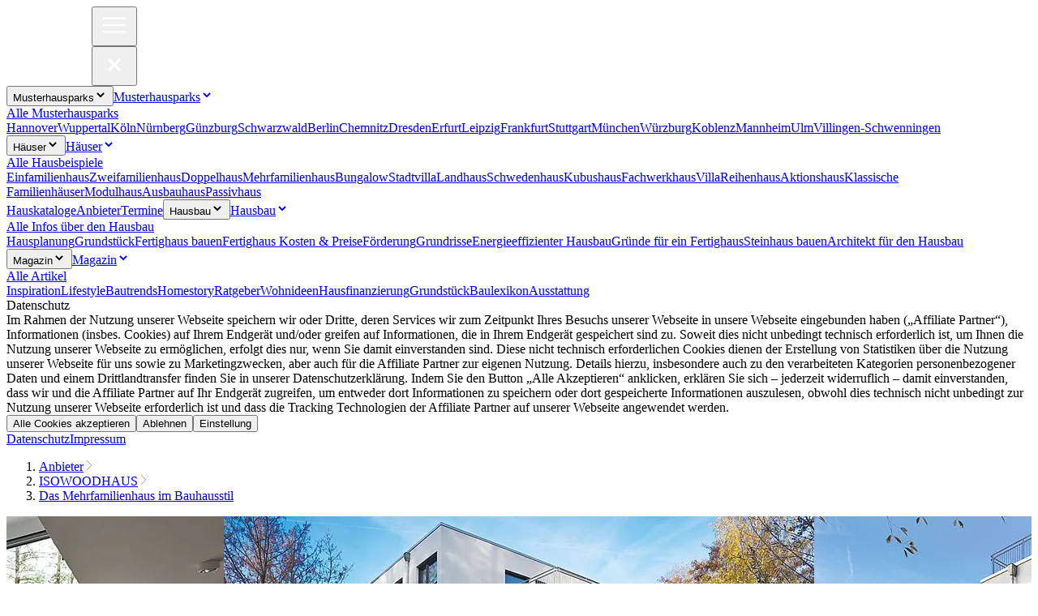

--- FILE ---
content_type: text/x-component
request_url: https://www.fertighauswelt.de/haeuser/stadtvilla?_rsc=uf8ii
body_size: -295
content:
0:{"b":"_ar2vBbLV4mZ88kfCXOmj","f":[["children","(frontend)","children",["locale","de","d"],"children","haeuser",["haeuser",{"children":[["slug","stadtvilla","d"],{"children":["__PAGE__",{}]}]}],null,[null,null],true]],"S":false}


--- FILE ---
content_type: text/x-component
request_url: https://www.fertighauswelt.de/haeuser/bauhaus?_rsc=uf8ii
body_size: -295
content:
0:{"b":"_ar2vBbLV4mZ88kfCXOmj","f":[["children","(frontend)","children",["locale","de","d"],"children","haeuser",["haeuser",{"children":[["slug","bauhaus","d"],{"children":["__PAGE__",{}]}]}],null,[null,null],true]],"S":false}


--- FILE ---
content_type: text/x-component
request_url: https://www.fertighauswelt.de/datenschutz?_rsc=uf8ii
body_size: -298
content:
0:{"b":"_ar2vBbLV4mZ88kfCXOmj","f":[["children","(frontend)","children",["locale","de","d"],"children",["slug","datenschutz","c"],[["slug","datenschutz","c"],{"children":["__PAGE__",{}]}],null,[null,null],true]],"S":false}


--- FILE ---
content_type: text/x-component
request_url: https://www.fertighauswelt.de/hausausstellungen/guenzburg?_rsc=uf8ii
body_size: -292
content:
0:{"b":"_ar2vBbLV4mZ88kfCXOmj","f":[["children","(frontend)","children",["locale","de","d"],"children","hausausstellungen",["hausausstellungen",{"children":[["slug","guenzburg","d"],{"children":["__PAGE__",{}]}]}],null,[null,null],true]],"S":false}


--- FILE ---
content_type: text/x-component
request_url: https://www.fertighauswelt.de/haeuser/reihenhaus?_rsc=uf8ii
body_size: -295
content:
0:{"b":"_ar2vBbLV4mZ88kfCXOmj","f":[["children","(frontend)","children",["locale","de","d"],"children","haeuser",["haeuser",{"children":[["slug","reihenhaus","d"],{"children":["__PAGE__",{}]}]}],null,[null,null],true]],"S":false}


--- FILE ---
content_type: text/x-component
request_url: https://www.fertighauswelt.de/magazin/grundstueck/baugrundstuecke-finden?_rsc=uf8ii
body_size: -138
content:
0:{"b":"_ar2vBbLV4mZ88kfCXOmj","f":[["children","(frontend)","children",["locale","de","d"],"children","magazin",["magazin",{"children":[["category","grundstueck","d"],{"children":[["slug","baugrundstuecke-finden","d"],{"children":["__PAGE__",{}]}]}]}],null,[null,null],true]],"S":false}


--- FILE ---
content_type: text/x-component
request_url: https://www.fertighauswelt.de/hausausstellungen/erfurt?_rsc=uf8ii
body_size: -295
content:
0:{"b":"_ar2vBbLV4mZ88kfCXOmj","f":[["children","(frontend)","children",["locale","de","d"],"children","hausausstellungen",["hausausstellungen",{"children":[["slug","erfurt","d"],{"children":["__PAGE__",{}]}]}],null,[null,null],true]],"S":false}


--- FILE ---
content_type: text/x-component
request_url: https://www.fertighauswelt.de/hausausstellungen/stuttgart?_rsc=uf8ii
body_size: -295
content:
0:{"b":"_ar2vBbLV4mZ88kfCXOmj","f":[["children","(frontend)","children",["locale","de","d"],"children","hausausstellungen",["hausausstellungen",{"children":[["slug","stuttgart","d"],{"children":["__PAGE__",{}]}]}],null,[null,null],true]],"S":false}


--- FILE ---
content_type: text/x-component
request_url: https://www.fertighauswelt.de/haeuser/schwedenhaus?_rsc=uf8ii
body_size: -295
content:
0:{"b":"_ar2vBbLV4mZ88kfCXOmj","f":[["children","(frontend)","children",["locale","de","d"],"children","haeuser",["haeuser",{"children":[["slug","schwedenhaus","d"],{"children":["__PAGE__",{}]}]}],null,[null,null],true]],"S":false}


--- FILE ---
content_type: text/x-component
request_url: https://www.fertighauswelt.de/hausausstellungen/koeln?_rsc=uf8ii
body_size: -296
content:
0:{"b":"_ar2vBbLV4mZ88kfCXOmj","f":[["children","(frontend)","children",["locale","de","d"],"children","hausausstellungen",["hausausstellungen",{"children":[["slug","koeln","d"],{"children":["__PAGE__",{}]}]}],null,[null,null],true]],"S":false}


--- FILE ---
content_type: text/x-component
request_url: https://www.fertighauswelt.de/magazin/ratgeber/hausplanung?_rsc=uf8ii
body_size: -285
content:
0:{"b":"_ar2vBbLV4mZ88kfCXOmj","f":[["children","(frontend)","children",["locale","de","d"],"children","magazin",["magazin",{"children":[["category","ratgeber","d"],{"children":[["slug","hausplanung","d"],{"children":["__PAGE__",{}]}]}]}],null,[null,null],true]],"S":false}


--- FILE ---
content_type: text/x-component
request_url: https://www.fertighauswelt.de/hausausstellungen/leipzig?_rsc=uf8ii
body_size: -293
content:
0:{"b":"_ar2vBbLV4mZ88kfCXOmj","f":[["children","(frontend)","children",["locale","de","d"],"children","hausausstellungen",["hausausstellungen",{"children":[["slug","leipzig","d"],{"children":["__PAGE__",{}]}]}],null,[null,null],true]],"S":false}


--- FILE ---
content_type: text/x-component
request_url: https://www.fertighauswelt.de/magazin/hausfinanzierung?_rsc=uf8ii
body_size: -268
content:
0:{"b":"_ar2vBbLV4mZ88kfCXOmj","f":[["children","(frontend)","children",["locale","de","d"],"children","magazin",["magazin",{"children":[["category","hausfinanzierung","d"],{"children":["__PAGE__",{}]}]}],null,[null,null],true]],"S":false}


--- FILE ---
content_type: text/x-component
request_url: https://www.fertighauswelt.de/hausausstellungen/berlin?_rsc=uf8ii
body_size: -295
content:
0:{"b":"_ar2vBbLV4mZ88kfCXOmj","f":[["children","(frontend)","children",["locale","de","d"],"children","hausausstellungen",["hausausstellungen",{"children":[["slug","berlin","d"],{"children":["__PAGE__",{}]}]}],null,[null,null],true]],"S":false}


--- FILE ---
content_type: text/x-component
request_url: https://www.fertighauswelt.de/haus-bauen-architekt-hausbau?_rsc=uf8ii
body_size: -296
content:
0:{"b":"_ar2vBbLV4mZ88kfCXOmj","f":[["children","(frontend)","children",["locale","de","d"],"children",["slug","haus-bauen-architekt-hausbau","c"],[["slug","haus-bauen-architekt-hausbau","c"],{"children":["__PAGE__",{}]}],null,[null,null],true]],"S":false}


--- FILE ---
content_type: text/x-component
request_url: https://www.fertighauswelt.de/magazin/ratgeber/stein-hausbau?_rsc=uf8ii
body_size: -261
content:
0:{"b":"_ar2vBbLV4mZ88kfCXOmj","f":[["children","(frontend)","children",["locale","de","d"],"children","magazin",["magazin",{"children":[["category","ratgeber","d"],{"children":[["slug","stein-hausbau","d"],{"children":["__PAGE__",{}]}]}]}],null,[null,null],true]],"S":false}


--- FILE ---
content_type: text/x-component
request_url: https://www.fertighauswelt.de/hausausstellungen/wuerzburg?_rsc=uf8ii
body_size: -280
content:
0:{"b":"_ar2vBbLV4mZ88kfCXOmj","f":[["children","(frontend)","children",["locale","de","d"],"children","hausausstellungen",["hausausstellungen",{"children":[["slug","wuerzburg","d"],{"children":["__PAGE__",{}]}]}],null,[null,null],true]],"S":false}


--- FILE ---
content_type: image/svg+xml
request_url: https://www.fertighauswelt.de/_next/image?url=%2Fimages%2Ficons%2FFHWIconEnergyStandard.svg&w=72&q=75
body_size: 246
content:
<svg width="24" height="24" viewBox="0 0 100 100" fill="none" xmlns="http://www.w3.org/2000/svg">
<path d="M82.9997 50.95C87.5097 46.59 90.0397 40.67 90.0397 34.5C90.0397 28.33 87.5097 22.41 82.9997 18.05C78.4897 13.69 72.3797 11.23 65.9997 11.23C59.6197 11.23 53.5097 13.68 48.9997 18.05L21.9697 44.21V77.15H56.0097L82.9997 50.95Z" stroke="#484848" stroke-width="4" stroke-linecap="round" stroke-linejoin="round"/>
<path d="M66.0202 34.51L9.9502 88.77" stroke="#484848" stroke-width="4" stroke-linecap="round" stroke-linejoin="round"/>
<path d="M72.0302 61.64H37.9902" stroke="#484848" stroke-width="4" stroke-linecap="round" stroke-linejoin="round"/>
</svg>


--- FILE ---
content_type: text/x-component
request_url: https://www.fertighauswelt.de/hausausstellungen/koblenz?_rsc=uf8ii
body_size: -294
content:
0:{"b":"_ar2vBbLV4mZ88kfCXOmj","f":[["children","(frontend)","children",["locale","de","d"],"children","hausausstellungen",["hausausstellungen",{"children":[["slug","koblenz","d"],{"children":["__PAGE__",{}]}]}],null,[null,null],true]],"S":false}


--- FILE ---
content_type: application/javascript; charset=UTF-8
request_url: https://www.fertighauswelt.de/_next/static/chunks/849-87e6873981c5803f.js
body_size: 59165
content:
(self.webpackChunk_N_E=self.webpackChunk_N_E||[]).push([[849],{2788:(e,t,l)=>{"use strict";l.r(t),l.d(t,{default:()=>o});var a,r,n,s=l(12115);function i(){return(i=Object.assign?Object.assign.bind():function(e){for(var t=1;t<arguments.length;t++){var l=arguments[t];for(var a in l)({}).hasOwnProperty.call(l,a)&&(e[a]=l[a])}return e}).apply(null,arguments)}let o=function(e){return s.createElement("svg",i({xmlns:"http://www.w3.org/2000/svg",width:24,height:24,fill:"none",viewBox:"0 0 100 100"},e),a||(a=s.createElement("path",{stroke:"#484848",strokeLinecap:"round",strokeLinejoin:"round",strokeWidth:4,d:"M42.46 67.27c0 11.47-14.74 21.29-14.74 21.29s-14.74-9.83-14.74-21.29c0-3.91 1.55-7.66 4.32-10.42 2.76-2.76 6.51-4.32 10.42-4.32s7.66 1.55 10.42 4.32c2.76 2.76 4.32 6.51 4.32 10.42"})),r||(r=s.createElement("path",{stroke:"#484848",strokeLinecap:"round",strokeLinejoin:"round",strokeWidth:4,d:"M27.72 72.18c2.71 0 4.91-2.2 4.91-4.91s-2.2-4.91-4.91-4.91-4.91 2.2-4.91 4.91 2.2 4.91 4.91 4.91"})),n||(n=s.createElement("path",{stroke:"#484848",strokeLinecap:"round",strokeLinejoin:"round",strokeWidth:4,d:"M42.46 87.57h34.09V48.13l13.37.02-19.96-18.36L50 11.44 30.04 29.79 10.08 48.15l13.37-.02M65.74 18.98v-2.95h15.63v17.48"})))}},4893:(e,t,l)=>{"use strict";l.d(t,{N:()=>a});let a=[{label:{de:"Kubush\xe4user im Bauhausstil"},value:"bauhaus"},{label:{de:"Bungalows"},value:"bungalow"},{label:{de:"Fachwerkh\xe4user"},value:"fachwerkhaus"},{label:{de:"Klassische Familienh\xe4user"},value:"klassische-familienhaeuser"},{label:{de:"Landh\xe4user"},value:"landhaus"},{label:{de:"Schwedenh\xe4user"},value:"schwedenhaus"},{label:{de:"Stadtvillen"},value:"stadtvilla"},{label:{de:"Tiny House"},value:"tinyhouse"},{label:{de:"Villen"},value:"villa"}]},6074:(e,t,l)=>{"use strict";l.d(t,{HouseSearchEntry:()=>u});var a=l(95155),r=l(12115),n=l(10014),s=l(65421),i=l(58788),o=l(88630),c=l(76586),d=l(4893);let u=e=>{let{content:t,options:l,index:u,locale:h}=e,m=null==l?void 0:l.anchor,g=null==l?void 0:l.hideElement,[p,f]=(0,r.useState)({location:"",budget:"",construction:"",livingArea:""}),[x,v]=(0,r.useState)({}),b=(e,t)=>{f({...p,[e]:t}),v(t=>({...t,[e]:void 0}))},[j,C]=(0,r.useState)(null);return(0,r.useEffect)(()=>{let e=new URLSearchParams;if(p.construction&&e.append("houseType",p.construction),p.livingArea){if(p.livingArea.startsWith("<"))e.append("maxLivingSpace",p.livingArea.replace("<","").replace(/\D/g,""));else if(p.livingArea.startsWith(">"))e.append("minLivingSpace",p.livingArea.replace(">","").replace(/\D/g,""));else if(p.livingArea.includes("-")){let[t,l]=p.livingArea.split("-").map(e=>e.replace(/\D/g,""));e.append("minLivingSpace",t),e.append("maxLivingSpace",l)}}if(p.latLng&&(p.latLng.id&&e.append("id",p.latLng.id),p.latLng.postalCode&&e.append("postalCode",p.latLng.postalCode),p.latLng.federalStateCode&&e.append("federalStateCode",p.latLng.federalStateCode)),p.budget){if(p.budget.startsWith("<"))e.append("maxPrice",p.budget.replace("<","").replace(/\D/g,""));else if(p.budget.startsWith(">"))e.append("minPrice",p.budget.replace(">","").replace(/\D/g,""));else if(p.budget.includes("-")){let[t,l]=p.budget.split("-").map(e=>e.replace(/\D/g,""));e.append("minPrice",t),e.append("maxPrice",l)}}e.append("limit","1"),fetch("/api/houses/detail-filter?".concat(e.toString())).then(e=>{if(!e.ok)throw Error("Network response was not ok");return e.text()}).then(e=>{if(!e)return{};try{return JSON.parse(e)}catch(e){return{}}}).then(e=>{C(e.totalDocs||0)}).catch(e=>{C(0),console.error("API-Fehler:",e)})},[p]),(0,a.jsx)(n.A,{hideElement:g,anchor:m||u.toString(),children:(0,a.jsx)(s.A,{children:t&&(0,a.jsx)("div",{className:"rounded-lg bg-secondary w-full",children:(0,a.jsx)("div",{className:"leading-8 w-full bg-secondary rounded-lg py-12 flex flex-col items-center text-center mt-6 lg:mt-0",children:(0,a.jsxs)("div",{className:"w-full flex flex-col justify-center ",children:[(0,a.jsx)("div",{className:"text-primary font-serif text-4xl text-center",children:t.title}),(0,a.jsx)("div",{className:"leading-10 text-3xl font-semibold text-center my-6 text-color-gray-500",children:t.subheadline}),(0,a.jsx)("div",{className:"px-6 lg:px-36",children:(0,a.jsxs)("div",{className:"flex flex-col lg:flex-row justify-center items-center mt-6 gap-5 w-full text-left ",children:[(0,a.jsx)("div",{className:"rounded w-full text-color-gray-400",children:(0,a.jsx)(c.A,{onChange:e=>b("latLng",{id:e.id,postalCode:e.value,city:e.label.split(" ")[1],federalStateCode:e.federalStateCode||""})})}),(0,a.jsx)(o.A,{options:[{value:"none",label:"Budget"},{value:"< 300000",label:"< 300000 €"},{value:"300000 - 600000",label:"300000 - 600000 €"},{value:"600000 - 1.000000",label:"600000 - 1.000000 €"},{value:"> 1.000000",label:"> 1.000000 €"}],placeholder:"Budget",value:p.budget,onChange:e=>b("budget",e),error:x.budget,className:"w-full bg-white"}),(0,a.jsx)(o.A,{options:[{value:"none",label:"Bautyp"},...d.N.map(e=>({value:e.value,label:"object"==typeof e.label?e.label.de:e.label}))],placeholder:"Bautyp",value:p.construction,onChange:e=>b("construction",e),error:x.construction,className:"w-full bg-white"}),(0,a.jsx)(o.A,{options:[{value:"none",label:"Wohnfl\xe4che"},{value:"< 60",label:"< 60 m\xb2"},{value:"60 - 200",label:"60 m\xb2 - 200 m\xb2"},{value:"200 - 450",label:"200 m\xb2 - 450 m\xb2"},{value:"450",label:"> 450 m\xb2"}],placeholder:"Wohnfl\xe4che",value:p.livingArea,onChange:e=>b("livingArea",e),error:x.livingArea,className:"w-full bg-white"})]})}),(0,a.jsxs)("div",{className:"flex justify-center text-primary items-center mt-6 gap-5 w-full",children:["Lassen Sie sich von ",j," ",1===j?"Haus":"H\xe4usern"," inspirieren."]}),(0,a.jsx)(i.A,{appearance:"default",label:"Jetzt suchen",fontSize:"lg",className:"mt-8 mb-4 text-center mx-auto",locale:h,url:function(e){let t=new URLSearchParams;if(p.construction&&t.append("houseType",p.construction),p.budget){if(p.budget.startsWith("<"))t.append("maxPrice",p.budget.replace("<","").replace(/\D/g,""));else if(p.budget.startsWith(">"))t.append("minPrice",p.budget.replace(">","").replace(/\D/g,""));else if(p.budget.includes("-")){let[e,l]=p.budget.split("-").map(e=>e.replace(/\D/g,""));t.append("minPrice",e),t.append("maxPrice",l)}}if(p.livingArea){if(p.livingArea.startsWith("<"))t.append("maxLivingSpace",p.livingArea.replace("<","").replace(/\D/g,""));else if(p.livingArea.startsWith(">"))t.append("minLivingSpace",p.livingArea.replace(">","").replace(/\D/g,""));else if(p.livingArea.includes("-")){let[e,l]=p.livingArea.split("-").map(e=>e.replace(/\D/g,""));t.append("minLivingSpace",e),t.append("maxLivingSpace",l)}}return p.latLng&&(p.latLng.id&&t.append("id",p.latLng.id),p.latLng.postalCode&&t.append("postalCode",p.latLng.postalCode),p.latLng.federalStateCode&&t.append("federalStateCode",p.latLng.federalStateCode),p.latLng.city&&t.append("city",p.latLng.city)),e+(t.toString()?(e.includes("?")?"&":"?")+t.toString():"")}("/haeuser")})]})})})})},u)}},6395:(e,t,l)=>{"use strict";l.d(t,{u:()=>a});let a=(e,t,l,a)=>"width"===a?+(e/t*l).toFixed(0):+(t/e*l).toFixed(0)},7243:(e,t,l)=>{"use strict";l.d(t,{SimpleSlider:()=>d});var a=l(95155),r=l(66766),n=l(6395),s=l(85005),i=l(68736),o=l(12115),c=l(44777);let d=e=>{let{images:t,imageWidth:l,imageContainerWidthOption:d="default",autoplay:u=!1,hasDots:h=!1,hasPrevNextButtons:m=!1}=e,[g,p]=(0,s.A)({loop:!0}),{onPrevButtonClick:f,onNextButtonClick:x}=(0,i.Hd)(p),v=l||310,b={houseIntro:"h-[224px] w-full",houseCard:"h-[224px] w-full",textMedia:"w-full md:w-[660px]",default:"w-full"},{selectedIndex:j,scrollSnaps:C,onDotButtonClick:y}=(0,c.R)(p);return(0,o.useEffect)(()=>{if(u&&p)return(()=>{let e=setInterval(()=>{p.scrollNext()},4e3);return()=>clearInterval(e)})()},[u,p]),(0,a.jsx)("div",{className:"embla",children:(0,a.jsxs)("div",{className:"relative flex flex-col gap-2 md:gap-8 justify-between",children:[(0,a.jsx)("div",{className:"embla__viewport",ref:g,children:(0,a.jsx)("div",{className:"embla__container",children:t.map((e,t)=>"string"!=typeof e&&e.width&&e.height&&e.url&&(0,a.jsx)("div",{className:"embla__slide",children:(0,a.jsx)("div",{className:"".concat(b[d]," relative max-h-[500px] overflow-hidden rounded-lg"),children:(0,a.jsx)(r.default,{src:e.url,alt:"Slide ".concat(t+1),className:"embla__slide__img rounded-lg object-cover w-full h-full",width:v,height:(0,n.u)(e.width,e.height,v,"height")})})},t))})}),h&&(0,a.jsx)("div",{className:"embla__dots",children:C.map((e,t)=>(0,a.jsx)(c.c,{onClick:()=>y(t),className:"embla__dot".concat(t===j?" embla__dot--selected":"")},t))}),m&&(0,a.jsxs)(a.Fragment,{children:[(0,a.jsx)(i.U1,{size:24,className:"absolute left-0 top-1/2 cursor-pointer bg-gray/50 rounded-full",onClick:f}),(0,a.jsx)(i.WE,{size:24,className:"absolute right-0 top-1/2 cursor-pointer bg-gray/50 rounded-full",onClick:x})]})]})})}},8070:(e,t,l)=>{"use strict";l.d(t,{HeaderElement:()=>h});var a=l(95155);l(12115);var r=l(10014),n=l(66766),s=l(6395),i=l(65421),o=l(92671),c=l(20349),d=l(82948);let u=e=>{let{headline:t,text:l,locale:r,media:u,flexibleHeadline:h}=e;return(0,a.jsx)(i.A,{children:(0,a.jsxs)("div",{className:"grid auto-rows-fr lg:grid-rows-1 grid-cols-1 items-end justify-center w-full",children:[(0,a.jsx)("div",{className:"mx-auto h-fit lg:mx-0 w-11/12 lg:min-w-[300px] lg:w-auto row-start-2 lg:row-start-1 col-start-1 z-10",children:(0,a.jsxs)("div",{className:"flex flex-col w-full lg:w-[530px] bg-secondary -mt-20 lg:mt-0 px-4 py-6 lg:px-12 lg:py-10 gap-2.5 rounded-lg",children:[t&&(0,a.jsx)("h2",{className:"text-primary font-serif text-4xl text-center",children:t}),!t&&h&&(0,a.jsx)(d.A,{data:h,classNames:"text-primary font-serif text-4xl text-center"}),(0,a.jsx)(c.OverflowContainer,{fadeFromColor:"gray",children:l&&(0,a.jsx)(o.A,{content:l,locale:r})})]})}),"string"!=typeof u&&(null==u?void 0:u.url)&&u.width&&u.height&&(0,a.jsx)("div",{className:"row-start-1 col-start-1 z-0 lg:ml-20 lg:mb-10 w-full h-80 lg:w-11/12 lg:h-auto relative",children:(0,a.jsx)(n.default,{src:u.url,alt:u.alt,width:1192,height:(0,s.u)(u.width,u.height,1192,"height"),className:"object-cover w-full h-full rounded-lg"})})]})})},h=e=>{let{content:t,options:l,index:n,locale:s}=e,o=null==l?void 0:l.anchor,c=null==l?void 0:l.hideElement;return(0,a.jsx)(r.A,{hideElement:c,anchor:o||n.toString(),children:(0,a.jsx)(i.A,{children:(0,a.jsx)(u,{headline:(null==t?void 0:t.headline)||"",text:(null==t?void 0:t.text)&&null!==t.text?t.text:void 0,locale:s,media:(null==t?void 0:t.media)||"",flexibleHeadline:t.flexibleHeadline})})},n)}},10014:(e,t,l)=>{"use strict";l.d(t,{A:()=>i});var a=l(95155),r=l(89293);let n={none:"py-0",small:"py-6",medium:"py-12",large:"py-20"},s={none:"my-0",small:"my-6",medium:"my-12",large:"my-20"},i=e=>{let{children:t,hideElement:l=!1,backgroundColor:i="transparent",margin:o="none",padding:c="none",anchor:d}=e;if(l)return null;let u=(0,r.cn)(n[c],s[o],{"bg-transparent":"transparent"===i,"bg-primary/5":"primary"===i,"bg-secondary-50":"secondary"===i});return(0,a.jsx)("section",{className:u,id:d,children:t})}},11054:(e,t,l)=>{"use strict";l.d(t,{Faq:()=>o});var a=l(95155),r=l(12115),n=l(10014),s=l(65421),i=l(82948);let o=e=>{var t;let{content:l,options:o,index:c,locale:d}=e,u=null==o?void 0:o.anchor,h=null==o?void 0:o.hideElement,[m,g]=r.useState(null),[p,f]=r.useState(!1);return r.useEffect(()=>{f(!0)},[]),(0,a.jsx)(n.A,{hideElement:h,anchor:u||c.toString(),children:(0,a.jsx)(s.A,{children:(0,a.jsxs)("div",{className:"flex flex-col gap-1 lg:mx-24",children:[(0,a.jsx)("div",{className:"leading-8 w-full pb-4 flex flex-col items-start",children:(0,a.jsx)(i.A,{data:l.headline})}),null==l||null==(t=l.faqItems)?void 0:t.map((e,t)=>(0,a.jsxs)("div",{className:"border-b border-gray-200 p-4".concat(m===t?" bg-secondary/70":""),children:[(0,a.jsxs)("h3",{className:"text-lg font-semibold cursor-pointer flex items-center justify-between",onClick:()=>p&&g(m===t?null:t),children:[e.question,(0,a.jsx)("span",{className:"ml-2 text-primary text-2xl transition-transform duration-200 ".concat(m===t?"rotate-45":""),children:"+"})]}),(0,a.jsx)("p",{className:"mt-2 text-gray-700 animate-fade-in".concat(p?m===t?"":" hidden":""),children:e.answer})]},t))]})})},c)}},11723:(e,t,l)=>{"use strict";l.d(t,{A:()=>n});var a=l(95155),r=l(66766);let n=()=>(0,a.jsx)("div",{className:"absolute top-0 right-0 rounded-bl-lg rounded-tr-lg size-16 flex items-center justify-center bg-green-dark cursor-default",children:(0,a.jsx)(r.default,{src:"/images/icons/FHWIconLocationLight.svg",alt:"Location Icon",width:28,height:28,title:"Musterhaus"})})},12408:(e,t,l)=>{"use strict";l.r(t),l.d(t,{default:()=>o});var a,r,n,s=l(12115);function i(){return(i=Object.assign?Object.assign.bind():function(e){for(var t=1;t<arguments.length;t++){var l=arguments[t];for(var a in l)({}).hasOwnProperty.call(l,a)&&(e[a]=l[a])}return e}).apply(null,arguments)}let o=function(e){return s.createElement("svg",i({xmlns:"http://www.w3.org/2000/svg",width:24,height:24,fill:"none",viewBox:"0 0 100 100"},e),a||(a=s.createElement("path",{stroke:"#484848",strokeLinecap:"round",strokeLinejoin:"round",strokeWidth:4,d:"M60.96 90.15 22.79 75.93V13.02l38.17 14.21z"})),r||(r=s.createElement("path",{stroke:"#484848",strokeLinecap:"round",strokeLinejoin:"round",strokeWidth:4,d:"M60.96 75.73h8.69V17.32l-46.86-4.3 54.42-3.17V65l-6.9.47"})),n||(n=s.createElement("path",{stroke:"#484848",strokeLinecap:"round",strokeLinejoin:"round",strokeWidth:4,d:"m54.71 41.47-24.98-8.36v-8.35l24.98 8.35zM53.32 78.23l-8.69-3.34V46.81l8.69 3.35zM30.93 45.57l8.7 3.34M30.93 51.1l8.7 3.34M30.93 56.63l8.7 3.34M30.93 62.16l8.7 3.34M30.93 67.68l8.7 3.35"})))}},17023:(e,t,l)=>{"use strict";l.d(t,{SimpleSliderIntro:()=>u});var a=l(95155),r=l(66766),n=l(85005),s=l(68736),i=l(12115),o=l(44777),c=l(6395),d=l(58788);let u=e=>{let{images:t,content:l,autoplay:u=!1,hasDots:h=!1,hasPrevNextButtons:m=!1}=e,g=((e,t)=>{let l=e.length;if(0===l)return e;let a=t%l;return[...e.slice(a),...e.slice(0,a)]})(t.map((e,t)=>({image:e,content:null==l?void 0:l[t]})),Math.floor(Date.now()/864e5)),[p,f]=(0,n.A)({loop:!0}),{onPrevButtonClick:x,onNextButtonClick:v}=(0,s.Hd)(f),{selectedIndex:b,scrollSnaps:j,onDotButtonClick:C}=(0,o.R)(f);return(0,i.useEffect)(()=>{if(u&&f)return(()=>{let e=setInterval(()=>{f.scrollNext()},4e3);return()=>clearInterval(e)})()},[u,f]),(0,a.jsx)("div",{className:"embla",children:(0,a.jsxs)("div",{className:"relative flex flex-col gap-2 md:gap-8 lg:justify-between",children:[(0,a.jsx)("div",{className:"embla__viewport",ref:p,children:(0,a.jsx)("div",{className:"embla__container",children:g.map((e,t)=>{let{image:l,content:n}=e;return"string"!=typeof l&&l.width&&l.height&&l.url&&(0,a.jsxs)("div",{className:"embla__slide flex flex-col justify-end w-full",children:[(0,a.jsx)("div",{className:"relative h-[230px] md:h-[440px] w-full flex items-center justify-center shrink-0",children:(0,a.jsx)(r.default,{src:l.url,alt:"Slide ".concat(t+1),className:"embla__slide__img rounded-lg object-cover w-full h-full",height:440,width:(0,c.u)(l.width,l.height,440,"width")})}),(null==n?void 0:n.title)&&(0,a.jsx)(d.A,{url:"anbieter/".concat(n.slug),locale:"de",children:(0,a.jsx)("div",{className:"text-primary mt-2",children:n.title})}),(null==n?void 0:n.headline)&&(0,a.jsx)(d.A,{url:"anbieter/".concat(n.slug),locale:"de",children:(0,a.jsx)("div",{className:"text-primary",children:n.headline})})]},t)})})}),h&&(0,a.jsx)("div",{className:"embla__dots",children:j.map((e,t)=>(0,a.jsx)(o.c,{onClick:()=>C(t),className:"embla__dot".concat(t===b?" embla__dot--selected":"")},t))}),m&&(0,a.jsxs)(a.Fragment,{children:[(0,a.jsx)(s.U1,{size:24,className:"absolute left-0 top-1/2 cursor-pointer bg-gray/50 rounded-full",onClick:x}),(0,a.jsx)(s.WE,{size:24,className:"absolute right-0 top-1/2 cursor-pointer bg-gray/50 rounded-full",onClick:v})]})]})})}},19050:(e,t,l)=>{"use strict";l.d(t,{HouseListing:()=>d});var a=l(95155),r=l(58788),n=l(82948),s=l(12115),i=l(90240),o=l(86052),c=l.n(o);let d=e=>{let{headline:t,subheadline:l,navItems:o,numberOfHouses:d="4",locale:h,houses:m}=e,[g,p]=(0,s.useState)(()=>{var e;return{...null!=(e=null==o?void 0:o[0])?e:{},index:0}}),[f,x]=(0,s.useState)(m);return(0,s.useEffect)(()=>{0!==g.index&&(async()=>{var e;let t={and:[{gallery:{size:{greater_than:0}}},{_status:{equals:"published"}}]};g.houseType&&t.and.push({houseType:{equals:g.houseType}}),g.houseStyle&&t.and.push({houseStyle:{equals:g.houseStyle}}),g.priceMin&&t.and.push({"prices.from":{greater_than_equal:g.priceMin}}),g.priceMax&&t.and.push({"prices.to":{less_than_equal:g.priceMax}}),g.numberOfFloors&&("1"===g.numberOfFloors?t.and.push({numberOfFloors:{equals:1}}):"1-2"===g.numberOfFloors?t.and.push({numberOfFloors:{greater_than_equal:1,less_than_equal:2}}):"2-3"===g.numberOfFloors?t.and.push({numberOfFloors:{greater_than_equal:2,less_than_equal:4}}):"3+"===g.numberOfFloors&&t.and.push({numberOfFloors:{greater_than:2}})),g.houseExpansionStage&&t.and.push({houseExpansionStage:{equals:g.houseExpansionStage}}),g.houseRoofShape&&t.and.push({houseRoofShape:{equals:g.houseRoofShape}}),g.minLivingSpace&&t.and.push({totalLivingArea:{greater_than_equal:g.minLivingSpace}}),g.maxLivingSpace&&t.and.push({totalLivingArea:{less_than_equal:g.maxLivingSpace}}),(null==(e=g.manufacturer)?void 0:e.length)&&t.and.push({"manufacturer.slug":{in:g.manufacturer.map(e=>"string"!=typeof e&&e.slug?e.slug:"")}});let l=c().stringify({limit:d,where:JSON.stringify(t)}),a=await fetch("/api/data/houses?".concat(l));x((await a.json()).docs||[])})()},[g,h,d]),(0,a.jsx)(a.Fragment,{children:(0,a.jsxs)("div",{className:"flex flex-col lg:my-4 text-color-gray-500",children:[(0,a.jsx)("div",{className:"text-center lg:text-left mb-4 ",children:(0,a.jsx)(n.A,{data:t})}),(0,a.jsx)("div",{className:"leading-10 text-xl font-extralight",children:l}),(null==o?void 0:o.length)&&o.length>1?(0,a.jsx)("ul",{className:"mt-6 flex flex-wrap gap-4 text-base font-semibold text-gray-800",children:o.map((e,t)=>{let l=[e.houseType?"houseType=".concat(encodeURIComponent(e.houseType)):"",e.houseStyle?"houseStyle=".concat(encodeURIComponent(e.houseStyle)):"",e.priceMin?"minPrice=".concat(e.priceMin):"",e.priceMax?"maxPrice=".concat(e.priceMax):"",e.numberOfFloors?"numberOfFloors=".concat(encodeURIComponent(e.numberOfFloors)):"",e.houseExpansionStage?"houseExpansionStage=".concat(encodeURIComponent(e.houseExpansionStage)):"",e.houseRoofShape?"houseRoofShape=".concat(encodeURIComponent(e.houseRoofShape)):"",e.minLivingSpace?"minLivingSpace=".concat(e.minLivingSpace):"",e.maxLivingSpace?"maxLivingSpace=".concat(e.maxLivingSpace):"",Array.isArray(e.manufacturer)&&e.manufacturer.length>0?"manufacturer=".concat(e.manufacturer.map(e=>"string"!=typeof e&&e.slug?e.slug:"").filter(Boolean).join(",")):""].filter(Boolean).map((e,t)=>0===t?"?".concat(e):"&".concat(e)).join("");return(0,a.jsx)("li",{"aria-current":t===g.index?"page":void 0,children:(0,a.jsx)("a",{href:"/haeuser".concat(l),onClick:l=>{l.preventDefault(),p({...e,index:t})},className:"block",tabIndex:0,children:(0,a.jsx)("span",{className:t===g.index?"bg-primary text-white px-3 py-2 rounded-full cursor-pointer":"cursor-pointer hover:text-gray-600 lg:hover:bg-gray-100 px-3 py-2 rounded-full",children:e.label})})},t)})}):null,(0,a.jsx)("div",{className:"flex flex-wrap gap-5 justify-center mt-8",children:(()=>{let e=Array.isArray(f)?[...f]:[],t=new Date,l=new Date(t.getFullYear(),0,0),r=Math.floor((t.getTime()-l.getTime())/432e5),n=e.length>0?r%e.length:0;return e.slice(n).concat(e.slice(0,n)).map(e=>(0,a.jsx)("div",{className:"w-[310px]",children:(0,a.jsx)(i.A,{...e,headerImage:"string"!=typeof e.headerImage&&e.headerImage?e.headerImage:void 0,images:u(e),currentHouseSlug:e.slug||"",manufacturerLogo:"object"==typeof e.manufacturer&&null!==e.manufacturer&&"logo"in e.manufacturer&&"string"!=typeof e.manufacturer.logo&&null!==e.manufacturer.logo?e.manufacturer.logo:void 0})},e.id))})()}),(0,a.jsx)("div",{className:"flex flex-col items-center mt-8",children:(0,a.jsx)(r.A,{appearance:"default",label:"Mehr H\xe4user finden",fontSize:"lg",className:"mt-8 mb-4 text-center",locale:h,url:"/haeuser"+[g.houseType?"houseType=".concat(g.houseType.replace(/_/g,"-")):"",g.houseStyle?"houseStyle=".concat(g.houseStyle.replace(/_/g,"-")):"",g.priceMin?"minPrice=".concat(g.priceMin):"",g.priceMax?"maxPrice=".concat(g.priceMax):"",g.numberOfFloors?"numberOfFloors=".concat(encodeURIComponent(g.numberOfFloors)):"",g.houseExpansionStage?"houseExpansionStage=".concat(g.houseExpansionStage):"",g.houseRoofShape?"houseRoofShape=".concat(g.houseRoofShape):"",g.minLivingSpace?"minLivingSpace=".concat(g.minLivingSpace):"",g.maxLivingSpace?"maxLivingSpace=".concat(g.maxLivingSpace):"",Array.isArray(g.manufacturer)&&g.manufacturer.length>0?"manufacturer=".concat(g.manufacturer.map(e=>"string"!=typeof e&&"".concat(e.slug)).join(",")):""].filter(Boolean).map((e,t)=>0===t?"?".concat(e):"&".concat(e)).join("")})})]})})},u=e=>{let t=Array.isArray(e.gallery)?e.gallery.filter(e=>"string"!=typeof e):[];return e.headerImage&&!t.some(t=>{var l;return"string"!=typeof t&&"string"!=typeof e.headerImage&&t.url===(null==(l=e.headerImage)?void 0:l.url)})?[..."string"!=typeof e.headerImage?[e.headerImage]:[],...t]:t}},20349:(e,t,l)=>{"use strict";l.r(t),l.d(t,{OverflowContainer:()=>s});var a=l(95155),r=l(66766),n=l(12115);let s=e=>{let{fadeFromColor:t="white",children:l,className:s}=e,[i,o]=(0,n.useState)(!1),[c,d]=(0,n.useState)(!1),u=(0,n.useRef)(null),[h,m]=(0,n.useState)({width:0,height:0});return(0,n.useEffect)(()=>{let e=()=>{m({width:window.innerWidth,height:window.innerHeight})};return e(),window.addEventListener("resize",e),()=>{window.removeEventListener("resize",e)}},[]),(0,n.useEffect)(()=>{if(u.current){let{scrollHeight:e,clientHeight:t}=u.current;d(e>t)}},[l,h]),(0,a.jsxs)("div",{className:"flex flex-col items-center",children:[(0,a.jsxs)("div",{ref:u,className:"relative ".concat(!i?"max-h-64 overflow-hidden":"max-h-none"," ").concat(s),children:[l,c&&(0,a.jsx)("div",{className:"absolute bg-gradient-to-t ".concat("white"===t?"from-[#FFF]":"from-secondary"," top-0 left-0 to-transparent w-full h-full z-20 ").concat(i?"hidden":"")})]}),c&&(0,a.jsxs)("button",{className:"text-center text-sm flex gap-2 items-center pt-4 cursor-pointer",onClick:()=>o(!i),children:[(0,a.jsx)("span",{children:i?"WENIGER":"MEHR"}),(0,a.jsx)(r.default,{src:"/images/icons/FHWIconChevronDown.svg",alt:"Arrow Down",width:24,height:24,className:i?"rotate-180":""})]})]})}},22778:(e,t,l)=>{"use strict";l.d(t,{CatalogSearchClient:()=>g});var a=l(95155),r=l(12115),n=l(92671),s=l(65421),i=l(66766),o=l(4893),c=l(95334),d=l(75568),u=l(53368),h=l(73233),m=l(82948);let g=e=>{let{content:t,locale:l,catalog:g,latLngs:p,flexibleHeadline:f}=e,x=o.N.filter(e=>g.docs.some(t=>t.houseType===e.value)),v=c.S.filter(e=>g.docs.some(t=>t.houseStyle===e.value)),b=x.map(e=>({...e,label:e.label.de,filter:"houseType"})).concat(v.map(e=>({...e,label:e.label.de,filter:"houseStyle"}))),j=g.docs.map(e=>e.manufacturer).map(e=>e&&"string"!=typeof e?{label:e.title,value:e.slug}:null).filter(Boolean).filter((e,t,l)=>l.findIndex(t=>(null==t?void 0:t.value)===(null==e?void 0:e.value))===t),[C,y]=(0,r.useState)("all"),[w,N]=(0,r.useState)({filter:"all",value:"all"}),[k,S]=(0,r.useState)(null),[L,M]=(0,r.useState)(g.docs),[E,A]=(0,r.useState)(g.docs.length);return(0,r.useEffect)(()=>{A(g.docs.filter(e=>{let t=e.manufacturer,l="all"===C||t&&"string"!=typeof t&&t.slug===C,a="all"===w.filter||e[w.filter]===w.value,r="string"==typeof e.manufacturer?null:e.manufacturer,n=!(null==k?void 0:k.federalStateCode)||(null==r?void 0:r.houseSalesArea)&&(r.houseSalesArea.includes(k.federalStateCode)||r.houseSalesArea.includes("bundesweit"));return l&&a&&n}).length)},[C,w,g.docs,k]),(0,a.jsxs)(s.A,{children:[(0,a.jsxs)("div",{className:"relative lg:flex",children:[(0,a.jsx)("div",{className:"lg:max-w-[700px] lg:-mr-20 rounded-lg overflow-hidden ",children:(null==t?void 0:t.image)&&"string"!=typeof t.image&&t.image.url&&t.image.width&&t.image.height&&(0,a.jsx)(i.default,{src:t.image.url,alt:t.title||"",width:700,height:500,className:"w-full"})}),(0,a.jsxs)("div",{className:"w-full lg:w-[680px] lg:min-w-[680px] bg-secondary py-8 px-4 lg:px-28 lg:mt-5 text-center rounded-lg space-y-4",children:[(null==t?void 0:t.title)&&(0,a.jsx)("h2",{className:"text-4xl font-bold font-serif text-primary",children:t.title}),f&&(0,a.jsx)(m.A,{data:f,classNames:"text-4xl font-bold font-serif text-primary"}),(null==t?void 0:t.subheadline)&&(0,a.jsx)("h3",{className:"text-2xl font-bold",children:t.subheadline}),(null==t?void 0:t.description)&&(0,a.jsx)(n.A,{content:t.description,locale:l}),(0,a.jsxs)("form",{onSubmit:e=>{e.preventDefault(),M(g.docs.filter(e=>{let t=e.manufacturer,l="all"===C||t&&"string"!=typeof t&&t.slug===C,a="all"===w.filter||e[w.filter]===w.value,r="string"==typeof e.manufacturer?null:e.manufacturer,n=!(null==k?void 0:k.federalStateCode)||(null==r?void 0:r.houseSalesArea)&&(r.houseSalesArea.includes(k.federalStateCode)||r.houseSalesArea.includes("bundesweit"));return l&&a&&n}))},className:"mt-5",children:[(null==p?void 0:p.docs.length)>0&&(0,a.jsx)(d.A,{items:p.docs.filter(e=>e.postalCode&&e.city).sort((e,t)=>e.postalCode&&t.postalCode?e.postalCode.localeCompare(t.postalCode):0).map(e=>({id:e.id,label:"".concat(e.postalCode," ").concat(e.city),value:e.id,federalStateCode:e.federalStateCode})),onChange:e=>{S({id:e.id,federalStateCode:e.federalStateCode})}}),(0,a.jsxs)("div",{className:"grid grid-cols-2 gap-4 mt-4",children:[(0,a.jsxs)("select",{name:"houseCombined",id:"houseCombined",value:"all"===w.filter?"all":"".concat(w.filter,":").concat(w.value),onChange:e=>{let t=e.target.value;if("all"===t)N({filter:"all",value:"all"});else{let[e,l]=t.split(":");N({filter:e,value:l})}},className:"mb-2 block w-full text-sm px-4 py-4 bg-white border-0 rounded-md",children:[(0,a.jsx)("option",{value:"all",children:"Haustyp & Baustil"}),b.map((e,t)=>(0,a.jsx)("option",{value:"".concat(e.filter,":").concat(e.value),children:e.label},t))]}),(0,a.jsxs)("select",{name:"Anbieter",id:"Anbieter",value:C,onChange:e=>y(e.target.value),className:"mb-2 block w-full text-sm px-4 py-4 bg-white border-0 rounded-md",children:[(0,a.jsx)("option",{value:"all",children:"Anbieter"}),j.map((e,t)=>(null==e?void 0:e.value)&&e.label?(0,a.jsx)("option",{value:e.value,children:e.label},t):null)]})]}),(0,a.jsxs)("div",{className:"mt-1 mb-8 text-sm text-primary",children:["Lassen Sie sich von ",E," Katalogen inspirieren"]}),(0,a.jsx)("div",{className:"flex justify-center",children:(0,a.jsx)("button",{type:"submit",onClick:()=>{(0,h.l)("catalog-section")},className:"cursor-pointer bg-primary hover:bg-primary-700 w-fit flex items-center text-white rounded-md gap-1.5 shadow-button hover:shadow-button-hover transition-all text-lg px-8 py-4 mt-8 mb-4 text-center mx-auto disabled:bg-gray-100 disabled:text-gray-500",disabled:0===E,children:"Los geht's"})})]})]})]}),(0,a.jsx)("div",{id:"catalog-section",children:(()=>{let e=((e,t)=>{let l=e.length;if(0===l)return e;let a=t%l;return[...e.slice(a),...e.slice(0,a)]})(L,Math.floor(Date.now()/864e5));return(0,a.jsx)(u.CatalogCards,{catalogs:e,locale:l})})()})]})}},25509:(e,t,l)=>{"use strict";l.d(t,{A:()=>s});var a=l(95155);l(12115);var r=l(66766);let n={livingArea:"/images/icons/FHWIconLivingArea.svg",home:"/images/icons/FHWIconHome.svg",energyStandard:"/images/icons/FHWIconEnergyStandard.svg",calendar:"/images/icons/FHWIconCalendar.svg",houseWithPin:"/images/icons/FHWIconMapPinInHouse.svg",locationDark:"/images/icons/FHWIconLocationDark.svg",location:"/images/icons/FHWIconLocationDark.svg",houseAndTree:"/images/icons/FHWIconHouseAndTree.svg",monitor:"/images/icons/FHWIconMonitor.svg"},s=e=>{let{icon:t,text:l}=e;return(0,a.jsxs)("div",{className:"flex items-center gap-2 rounded-full bg-white pl-1.5 pr-3 py-2 w-fit shadow-[0_0_16px] shadow-gray-50",children:[(0,a.jsx)(r.default,{src:n[t],alt:t,width:24,height:24}),(0,a.jsx)("span",{children:l})]})}},27250:(e,t,l)=>{"use strict";l.r(t),l.d(t,{default:()=>o});var a,r,n,s=l(12115);function i(){return(i=Object.assign?Object.assign.bind():function(e){for(var t=1;t<arguments.length;t++){var l=arguments[t];for(var a in l)({}).hasOwnProperty.call(l,a)&&(e[a]=l[a])}return e}).apply(null,arguments)}let o=function(e){return s.createElement("svg",i({xmlns:"http://www.w3.org/2000/svg",width:24,height:24,fill:"none",viewBox:"0 0 100 100"},e),a||(a=s.createElement("path",{stroke:"#484848",strokeLinejoin:"round",strokeWidth:4,d:"m78.02 32.58-6.16-5.65-6.15-5.66-6.15 5.66-6.15 5.65h4.12v12.16H73.9V32.58z"})),r||(r=s.createElement("path",{stroke:"#484848",strokeLinecap:"round",strokeLinejoin:"round",strokeWidth:4,d:"M71.15 21.82v-.91h4.82v5.39M15.57 90.03a4.61 4.61 0 1 0 0-9.22 4.61 4.61 0 0 0 0 9.22M25.98 78.09a6.01 6.01 0 1 0 0-12.02 6.01 6.01 0 0 0 0 12.02"})),n||(n=s.createElement("path",{stroke:"#484848",strokeLinecap:"round",strokeLinejoin:"round",strokeWidth:4,d:"M66.27 9.97c-10.69 0-19.66 7.37-22.1 17.31-3.22-2.92-7.48-4.71-12.18-4.71-10.03 0-18.16 8.13-18.16 18.16s8.13 18.16 18.16 18.16c1.49 0 2.94-.2 4.33-.54 1.32 6.43 7.01 11.28 13.83 11.28 7.8 0 14.12-6.32 14.12-14.12v-.09q.99.09 2.01.09c12.57 0 22.77-10.19 22.77-22.77S78.86 9.97 66.28 9.97z"})))}},27782:(e,t,l)=>{"use strict";l.r(t),l.d(t,{default:()=>d});var a,r,n,s,i,o=l(12115);function c(){return(c=Object.assign?Object.assign.bind():function(e){for(var t=1;t<arguments.length;t++){var l=arguments[t];for(var a in l)({}).hasOwnProperty.call(l,a)&&(e[a]=l[a])}return e}).apply(null,arguments)}let d=function(e){return o.createElement("svg",c({xmlns:"http://www.w3.org/2000/svg",width:24,height:24,fill:"none",viewBox:"0 0 100 100"},e),a||(a=o.createElement("path",{stroke:"#484848",strokeLinejoin:"round",strokeWidth:4,d:"M90.08 48.64 70.04 30.21 50 11.78 29.96 30.21 9.92 48.64l13.42-.03v39.61h53.32v-39.6z"})),r||(r=o.createElement("path",{stroke:"#484848",strokeLinecap:"round",strokeLinejoin:"round",strokeWidth:4,d:"M65.8 19.35V16.4h15.69v17.54"})),n||(n=o.createElement("path",{stroke:"#484848",strokeWidth:4,d:"M50 75.78a4.47 4.47 0 1 0 0-8.94 4.47 4.47 0 0 0 0 8.94Z"})),s||(s=o.createElement("path",{stroke:"#484848",strokeLinecap:"round",strokeWidth:4,d:"M40.18 62.91c2.37-2.78 5.9-4.54 9.84-4.54s7.47 1.76 9.84 4.54M34.6 56.32c3.72-4.35 9.24-7.11 15.41-7.11s11.7 2.76 15.41 7.11"})),i||(i=o.createElement("path",{stroke:"#484848",strokeLinecap:"round",strokeWidth:4,d:"M28.18 50.16C33.44 44 41.27 40.09 50.01 40.09S66.58 44 71.84 50.16"})))}},28444:(e,t,l)=>{"use strict";l.d(t,{s:()=>v});var a=l(95155),r=l(66766),n=l(12115),s=l(88630),i=l(31617);let o=e=>{let{value:t,defaultValue:l,onChange:r,placeholder:s="",rows:i=4,className:o,textareaClassName:c,error:d}=e,[u,h]=(0,n.useState)(null!=l?l:""),m=void 0!==t;return(0,n.useEffect)(()=>{m||h(null!=l?l:"")},[l,m]),(0,a.jsxs)("div",{className:o,children:[(0,a.jsx)("textarea",{rows:i,value:m?t:u,placeholder:s,onChange:e=>{let t=e.target.value;m||h(t),r(t)},className:"border rounded px-4 py-2 w-full focus:outline-none focus:ring ".concat(c||""," ").concat(d?"border-red-500":"")}),d&&(0,a.jsx)("p",{className:"mt-1 text-sm text-red-600",children:d})]})};var c=l(50717),d=l(70927);let u=d.Ik({manufacturerId:d.Yj(),type:d.k5(["contact","catalog","appointment","price"]),fromUrl:d.Yj(),property:d.k5(["yes","no"],{message:"Bitte w\xe4hlen Sie eine Antwort aus"}),budget:d.Yj().refine(e=>2===e.split("-").length,{message:"Bitte geben Sie ein g\xfcltiges Budget ein"}).refine(e=>e.split("-").every(e=>!isNaN(Number(e))),{message:"Bitte geben Sie ein g\xfcltiges Budget ein"}),salutation:d.k5(["male","female","none"],{message:"Bitte w\xe4hlen Sie eine Anrede aus"}),firstName:d.Yj().min(1,"Bitte geben Sie Ihren Vornamen ein"),lastName:d.Yj().min(1,"Bitte geben Sie Ihren Nachnamen ein"),country:d.k5(["germany","austria","switzerland","none"],{message:"Bitte w\xe4hlen Sie ein Land aus"}),latLng:d.Ik({id:d.Yj(),postalCode:d.Yj(),city:d.Yj(),federalStateCode:d.Yj()}).nullable(),streetAndHouseNumber:d.Yj().min(1,"Bitte geben Sie Ihre Stra\xdfe ein"),zip:d.Yj().min(1,"Bitte geben Sie Ihre Postleitzahl ein"),city:d.Yj().min(1,"Bitte geben Sie Ihre Stadt ein"),email:d.Yj().email("Bitte geben Sie eine g\xfcltige E-Mail-Adresse ein"),phone:d.Yj().min(1,"Bitte geben Sie Ihre Telefonnummer ein"),mobile:d.Yj().min(1,"Bitte geben Sie Ihre Mobilnummer ein"),message:d.Yj(),consent:d.zM().refine(e=>e,{message:"Bitte akzeptieren Sie die Datenschutzerkl\xe4rung"}),appointmentDate:d.Yj(),moveInDate:d.Yj(),time:d.Yj().min(1,"Bitte w\xe4hlen Sie eine Uhrzeit aus"),catalogName:d.Yj()});var h=l(34477);let m=(0,h.createServerReference)("40331ed4532ea6314ba74a7d8bb2e5493a93af4cfd",h.callServer,void 0,h.findSourceMapURL,"submitContactForm");var g=l(58788),p=l(76586),f=l(67605),x=l(53274);let v=e=>{let{isOpen:t,setIsOpen:l,type:d,manufacturerId:h,houseName:v,catalogName:b,openingHours:j,manufacturerLogo:C,manufacturer:y,consultants:w}=e,N=(null!=w?w:[]).filter(e=>e&&e.emailAddress).map(e=>{var t;return null!=(t=e.emailAddress)?t:""}).filter(Boolean).join(", ");(0,n.useEffect)(()=>{let e=e=>{"Escape"===e.key&&l(!1)};return window.addEventListener("keydown",e),()=>{window.removeEventListener("keydown",e)}},[t,l]);let[k,S]=(0,n.useState)({manufacturerId:h,type:d,fromUrl:"",property:"yes",budget:"",salutation:"none",firstName:"",lastName:"",country:"germany",streetAndHouseNumber:"",zip:"",city:"",email:"",phone:"",mobile:"",message:"contact"===d?"Bitte senden Sie mir weitere Informationen insbesondere zu ".concat(v||"dem ausgew\xe4hlten Hersteller"):"catalog"===d?'Bitte senden Sie mir den Katalog "'.concat(b||"",'" zu'):"appointment"===d?"":"price"===d?"Bitte teilen Sie mir weitere Informationen zu den Preisen f\xfcr ".concat(v||"."):"",consent:!1,appointmentDate:"",moveInDate:"",time:"morning",latLng:null,catalogName:""});(0,n.useEffect)(()=>{S(e=>({...e,manufacturerId:h,catalogName:b||"",message:"catalog"===d?'Bitte senden Sie mir den Katalog "'.concat(b||"",'" zu'):k.message}))},[h,b]);let[L,M]=(0,n.useState)({}),[E,A]=(0,n.useState)(!1),[H,V]=(0,n.useState)(!1),P=(e,t)=>{S(l=>({...l,[e]:t})),M(t=>({...t,[e]:void 0}))};(0,n.useEffect)(()=>{S(e=>({...e,fromUrl:window.location.href,catalogName:b||""}))},[]);let D=async e=>{e.preventDefault();let t=u.safeParse(k);if(!t.success){let e={};t.error.issues.forEach(t=>{e[t.path[0]]=t.message}),M(e);return}try{V(!0);let e=await m(t.data);if(V(!1),null==e?void 0:e.success){A(!0);let t=e.manufacturerEmail;t&&("appointment"===d?(0,x.R4)({formValues:{appointmentDate:k.appointmentDate,appointmentTime:k.time||"",moveInDate:k.moveInDate,buildLocation:k.latLng?k.latLng.city:null,propertyOwned:"yes"===k.property?"ja":"nein",budget:k.budget?k.budget.split("-").map(Number):[4e5,7e5],remarks:k.message||"",firstName:k.firstName,lastName:k.lastName,street:k.streetAndHouseNumber,plz:k.zip,city:k.city,email:k.email,mobilePhone:k.mobile,phone:k.phone},additionalInfo:{manufacturer:y||"",manufacturerEmail:t,consultantEmail:N,houseSearchSettingsAsQueryString:void 0}}):(0,x.Ui)({formValues:{propertyOwned:"yes"===k.property?"ja":"nein",budget:k.budget?k.budget.split("-").map(Number):[4e5,7e5],remarks:k.message||"",firstName:k.firstName,lastName:k.lastName,street:k.streetAndHouseNumber,plz:k.zip,city:k.city,email:k.email,mobilePhone:k.mobile,phone:k.phone},additionalInfo:{manufacturer:y||"",manufacturerEmail:t,consultantEmail:void 0,houseSearchSettingsAsQueryString:void 0,type:"contact"===d?"KONTAKT":"price"===d?"PREIS":"KATALOG"}},"contact"===d?"KONTAKT":"price"===d?"PREIS":"KATALOG"))}else console.error("Server action failed:",(null==e?void 0:e.message)||"Unknown error")}catch(e){console.error(e)}},[z,I]=(0,n.useState)([]);return(0,n.useEffect)(()=>{if("contact"===d&&j&&"string"!=typeof j){let e=[0,1,2,3,4,5,6].filter(e=>j["day".concat(e)]),t=new Date;for(;!e.includes(t.getDay());)t.setDate(t.getDate()+1);P("appointmentDate",t.toISOString())}},[d,j]),(0,n.useEffect)(()=>{if(!k.appointmentDate||"string"==typeof j||!j)return void I([]);let e=new Date(k.appointmentDate).getDay(),t=j["day".concat(e,"Begin")],l=j["day".concat(e,"End")];t&&l?I(((e,t)=>{let l=new Date(e),a=new Date(t),r=[],n=new Date(l);for(;n<a;){let e=n.getHours().toString().padStart(2,"0"),t="".concat(Number(e),":").concat(n.getMinutes().toString().padStart(2,"0"));r.push({value:t,label:t}),n.setHours(n.getHours()+1)}return r})(t,l)):I([])},[k.appointmentDate,j]),(0,a.jsxs)("div",{className:"fixed inset-0 z-50 flex items-center flex-col justify-center py-6 ".concat(t?"block":"hidden"),children:[(0,a.jsxs)("form",{onSubmit:D,className:"relative z-20 bg-white rounded-lg px-24 py-10 max-w-[1080px] overflow-y-auto shadow-modal-contact",children:[(0,a.jsx)("button",{type:"button",className:"absolute w-10 h-10 top-10 right-5 p-2 text-primary bg-white rounded-lg cursor-pointer",onClick:()=>l(!1),children:(0,a.jsx)(r.default,{src:"/images/icons/FHWIconClose.svg",alt:"Schlie\xdfen",width:24,height:24})}),(0,a.jsxs)("div",{className:"flex items-center flex-col",children:[C&&(0,a.jsx)("div",{className:"absolute left-8 top-8",children:(0,a.jsx)(r.default,{src:(e=>e?"string"==typeof e?e:"object"==typeof e&&"url"in e&&"string"==typeof e.url?e.url:"":"")(C),alt:"Hersteller-Logo",width:80,height:40,className:"object-contain max-h-12 max-w-[80px]"})}),(0,a.jsx)("div",{className:"text-2xl font-bold",children:{contact:"Hersteller kontaktieren",catalog:"Katalog Bestellung",appointment:"Pers\xf6nliche Beratung",price:"Preis anfragen"}[d]}),(0,a.jsxs)("div",{className:"flex gap-8 text-xl text-primary font-bold mt-3",children:[(0,a.jsxs)("div",{className:"flex items-center gap-2",children:[(0,a.jsx)(r.default,{src:"/images/icons/FHWIconCheckCircle.svg",alt:"Check Icon",width:24,height:24}),(0,a.jsx)("span",{children:"kostenlos"})]}),(0,a.jsxs)("div",{className:"flex items-center gap-2",children:[(0,a.jsx)(r.default,{src:"/images/icons/FHWIconCheckCircle.svg",alt:"Check Icon",width:24,height:24}),(0,a.jsx)("span",{children:"unverbindlich"})]})]}),(0,a.jsx)("p",{className:"max-w-[602px] text-center my-6 ",children:"Sie sind auf der Suche nach Hausbauideen und den neuesten Hausbautrends? Lassen Sie sich inspirieren und entdecken Sie Ihr individuelles Traumhaus!"})]}),(0,a.jsxs)("div",{className:"mt-6",children:[(0,a.jsx)("span",{className:"text-4xl font-serif text-primary",children:{contact:"Angaben zu Ihrer Suche",catalog:"Angaben zu Ihrer Suche",appointment:"Angaben zu Ihrem Traumhaus",price:"Angaben zu Ihrer Suche"}[d]}),(0,a.jsxs)("div",{className:"flex gap-8 justify-between flex-wrap",children:["appointment"===d&&(0,a.jsxs)("div",{className:"flex flex-col  mt-5",children:[(0,a.jsx)("div",{className:"mb-2 font-bold text-sm",children:"Wann m\xf6chten Sie einen Termin vereinbaren?"}),(0,a.jsxs)("div",{className:"flex flex-col md:flex-row gap-4 items-start pt-1",children:[(0,a.jsx)("div",{className:"flex flex-col flex-1",children:(0,a.jsx)(f.A,{value:k.appointmentDate,onChange:e=>P("appointmentDate",e),error:L.appointmentDate,openingHours:j,placeholder:"aktuelles Datum",inputClassName:"w-full pr-36 md:pr-10",className:"w-full "})}),(0,a.jsx)("div",{className:"flex-1 w-full",children:(0,a.jsx)(s.A,{options:[{value:"11:00",label:"11:00 Uhr"},{value:"12:00",label:"12:00 Uhr"},{value:"13:00",label:"13:00 Uhr"},{value:"14:00",label:"14:00 Uhr"},{value:"15:00",label:"15:00 Uhr"},{value:"16:00",label:"16:00 Uhr"},{value:"17:00",label:"17:00 Uhr"}],value:k.time,onChange:e=>P("time",e),error:L.time,className:"border rounded text-sm text-gray-800/60 w-full",dropdownClassName:"border",placeholder:"Uhrzeit"})})]})]}),(0,a.jsxs)("div",{className:"mt-5",children:[(0,a.jsx)("div",{className:"mb-2 font-bold text-sm",children:"Besitzen Sie ein Grundst\xfcck?"}),(0,a.jsxs)("div",{className:"flex gap-2 items-baseline px-2 mb-2",children:[(0,a.jsx)("input",{type:"radio",name:"property",id:"propertyYes",value:"yes",checked:"yes"===k.property,onChange:e=>P("property",e.target.value)}),(0,a.jsx)("label",{className:"text-gray-800/60",htmlFor:"propertyYes",children:"Ja"})]}),(0,a.jsxs)("div",{className:"flex gap-2 items-baseline px-2",children:[(0,a.jsx)("input",{type:"radio",name:"property",id:"propertyNo",value:"no",checked:"no"===k.property,onChange:e=>P("property",e.target.value)}),(0,a.jsx)("label",{className:"text-gray-800/60",htmlFor:"propertyNo",children:"Nein"})]})]}),"appointment"===d&&(0,a.jsxs)("div",{className:"mt-5 w-full md:w-1/4",children:[(0,a.jsx)("div",{className:"mb-2 font-bold text-sm",children:"Wo wollen Sie bauen?"}),(0,a.jsx)("div",{className:"border rounded-lg",children:(0,a.jsx)(p.A,{onChange:e=>P("latLng",{id:e.id,postalCode:e.value,city:e.label.split(" ")[1],federalStateCode:e.federalStateCode||""}),placeholder:"Bauort w\xe4hlen"})})]}),(0,a.jsxs)("div",{className:"mt-4 w-full md:w-1/3",children:[(0,a.jsx)("label",{className:"font-bold text-sm",htmlFor:"budget",children:"Geplantes Budget (ohne Grundst\xfcck)"}),(0,a.jsx)(c.A,{min:1e5,max:4e6,step:5e4,value:k.budget?k.budget.split("-").map(Number):void 0,defaultValue:[4e5,7e5],onChange:e=>P("budget",e.join("-")),error:L.budget,className:"text-gray-800/60"})]}),"appointment"===d&&(0,a.jsxs)("div",{className:"mt-4 ",children:[(0,a.jsx)("div",{className:"mb-3 text-sm font-bold ",children:"Wann wollen sie einziehen?"}),(0,a.jsx)(f.A,{value:k.moveInDate,onChange:e=>P("moveInDate",e),error:L.moveInDate,inputClassName:"w-full pr-36 md:pr-10",className:"w-full "})]}),(0,a.jsxs)("div",{className:"mt-4 w-full md:w-1/4",children:[(0,a.jsx)("label",{className:"font-bold text-sm",htmlFor:"message",children:"Haben Sie noch W\xfcnsche?"}),(0,a.jsx)(o,{placeholder:"W\xfcnsche",value:k.message,onChange:e=>P("message",e),error:L.message,className:"mt-2 text-gray-800/60 w-full"})]})]}),(0,a.jsx)("span",{className:"text-4xl font-serif text-primary block mt-8",children:"Ihre Kontaktdaten"}),(0,a.jsx)("span",{className:"font-bold",children:"Geben Sie bitte Ihre Kontaktdaten an:"}),(0,a.jsxs)("div",{className:"mt-4 grid grid-col-1 md:grid-cols-12 gap-4 w-full",children:[(0,a.jsx)(s.A,{options:[{value:"none",label:"Anrede"},{value:"male",label:"Herr"},{value:"female",label:"Frau"}],value:k.salutation,onChange:e=>P("salutation",e),error:L.salutation,className:"col-span-5 md:col-span-2 border rounded text-sm text-gray-800/60",dropdownClassName:"border"}),(0,a.jsx)(i.A,{placeholder:"Vorname *",value:k.firstName,onChange:e=>P("firstName",e),error:L.firstName,className:"col-span-5 border rounded text-sm text-gray-800/60"}),(0,a.jsx)(i.A,{placeholder:"Nachname *",value:k.lastName,onChange:e=>P("lastName",e),error:L.lastName,className:"col-span-5 border rounded text-sm text-gray-800/60"})]}),(0,a.jsxs)("div",{className:"mt-4 grid grid-cols-1 md:grid-cols-12 gap-4 w-full",children:[(0,a.jsx)(s.A,{options:[{value:"none",label:"Land"},{value:"germany",label:"Deutschland",icon:"FHWIconFlagGermany.svg"},{value:"austria",label:"\xd6sterreich",icon:"FHWIconFlagAustria.svg"},{value:"switzerland",label:"Schweiz",icon:"FHWIconFlagSuisse.svg"}],value:k.country,onChange:e=>P("country",e),error:L.country,className:"col-span-5 md:col-span-2 border rounded",dropdownClassName:"border"}),(0,a.jsx)(i.A,{placeholder:"Stra\xdfe und Hausnummer *",value:k.streetAndHouseNumber,onChange:e=>P("streetAndHouseNumber",e),error:L.streetAndHouseNumber,className:"col-span-5 md:col-span-4 border rounded text-sm text-gray-800/60"}),(0,a.jsx)(i.A,{placeholder:"Postleitzahl *",value:k.zip,onChange:e=>P("zip",e),error:L.zip,className:"col-span-5 md:col-span-3 border rounded text-sm text-gray-800/60"}),(0,a.jsx)(i.A,{placeholder:"Ort *",value:k.city,onChange:e=>P("city",e),error:L.city,className:"col-span-5 md:col-span-3 border rounded text-sm text-gray-800/60"})]}),(0,a.jsxs)("div",{className:"mt-4 grid grid-cols-1 md:grid-cols-12 gap-4 w-full",children:[(0,a.jsx)(i.A,{placeholder:"E-Mail *",value:k.email,onChange:e=>P("email",e),error:L.email,className:"col-span-5 md:col-span-6 border rounded text-sm text-gray-800/60"}),(0,a.jsx)(i.A,{placeholder:"Telefon *",value:k.phone,onChange:e=>P("phone",e),error:L.phone,className:"col-span-5 md:col-span-3 border rounded text-sm text-gray-800/60"}),(0,a.jsx)(i.A,{placeholder:"Mobil *",value:k.mobile,onChange:e=>P("mobile",e),error:L.mobile,className:"col-span-5 md:col-span-3 border rounded text-sm text-gray-800/60"})]})]}),(0,a.jsx)("span",{className:"block font-bold mt-4",children:"* Pflichtangaben"}),(0,a.jsxs)("div",{className:"space-y-4 mb-8",children:[(0,a.jsx)("hr",{className:"border-t border-gray-200/40 mt-4"}),(0,a.jsxs)("div",{className:"space-y-1",children:[(0,a.jsxs)("div",{className:"flex items-center gap-4 text-gray-800/60",children:[(0,a.jsx)("input",{type:"checkbox",id:"consent",name:"consent",className:"w-6 h-6",onChange:e=>P("consent",e.target.checked),checked:k.consent}),(0,a.jsx)("label",{htmlFor:"consent",style:{cursor:"pointer"},onClick:e=>{e.preventDefault(),P("consent",!k.consent)},children:"Ich m\xf6chte bis auf Weiteres von dem oben benannten Hersteller und dem f\xfcr mich zust\xe4ndigen Hersteller-Vertriebspartner per Brief, E-Mail und – soweit angegeben – Telefon Informationen \xfcber die Angebote des Herstellers erhalten und bin mit der hierzu erfolgenden Verarbeitung der bei mir erhobenen Daten einverstanden."})]}),(0,a.jsx)("p",{className:"text-red-500 text-sm",children:L.consent})]}),(0,a.jsx)("hr",{className:"border-t border-gray-200/40"}),(0,a.jsxs)("p",{className:"text-gray-800/60",children:["Sie k\xf6nnen diese Einwilligung jederzeit mit Wirkung f\xfcr die Zukunft bei uns, z.B. per Mail an"," ",(0,a.jsx)(g.A,{url:"mailto:support@fertighauswelt.de",locale:"de",appearance:"inline",className:"text-primary",children:"support@fertighauswelt.de"})," ","widerrufen. Weitere Informationen zum Datenschutz finden Sie"," ",(0,a.jsx)(g.A,{url:"/datenschutz",locale:"de",appearance:"inline",className:"text-primary",children:"HIER"}),"."]}),(0,a.jsx)("hr",{className:"border-t border-gray-200/40"}),"appointment"===d&&(0,a.jsx)("p",{className:"text-gray-800/60",children:"Hinweis: Es handelt sich nur um eine Terminanfrage und keinen best\xe4tigten Termin. Die Terminbest\xe4tigung erhalten Sie separat von dem ausgew\xe4hlten Hersteller."})]}),(0,a.jsx)(g.A,{isButton:!0,locale:"de",appearance:"default",fontSize:"lg",disabled:H,children:H?"Absenden...":"Jetzt abschicken"}),E&&(0,a.jsx)("div",{className:"mt-4 text-green-600 text-center",children:"Vielen Dank f\xfcr Ihre Anfrage! Wir werden uns in K\xfcrze bei Ihnen melden."})]}),(0,a.jsx)("div",{onClick:()=>l(!1),className:"bg-black/40 absolute w-full h-full z-10"})]})}},28973:(e,t,l)=>{"use strict";l.d(t,{HouseDetailSearch:()=>C});var a=l(95155),r=l(12115),n=l(10014),s=l(65421),i=l(66766),o=l(76586),c=l(31617),d=l(86968);let u=e=>{let{name:t,options:l,value:r,onChange:n,label:s,className:i="",direction:o="row"}=e;return(0,a.jsxs)("div",{className:"flex flex-col gap-2 ".concat(i),children:[s&&(0,a.jsx)("label",{className:"font-semibold mb-2",children:s}),(0,a.jsx)("div",{className:"flex ".concat("column"===o?"flex-col gap-4":"gap-6"),children:l.map(e=>(0,a.jsxs)("label",{className:"flex items-center cursor-pointer gap-4",children:[(0,a.jsx)("input",{type:"radio",name:t,value:e.value,checked:r===e.value,onChange:()=>n(e.value),className:"\n                w-6 h-6 rounded-full border-2 transition\n                ".concat(r===e.value?"border-primary bg-primary accent-primary":"border-gray-300 bg-white accent-primary","\n              "),style:{boxShadow:r===e.value?"0 0 0 2px #B2183E33":void 0}}),(0,a.jsx)("span",{className:"text-base",children:e.label})]},e.value))})]})};var h=l(50717),m=l(99154),g=l(90240),p=l(4893),f=l(95334);let x={options:[{label:{de:"Flachdach"},value:"flachdach"},{label:{de:"Geneigtes Dach"},value:"geneigtes_dach"},{label:{de:"Kr\xfcppelwalmdach"},value:"krueppelwalmdach"},{label:{de:"Pultdach"},value:"pultdach"},{label:{de:"Sattel-/Giebeldach"},value:"sattel_giebeldach"},{label:{de:"Versetztes Pultdach"},value:"versetztes_pultdach"},{label:{de:"Walm-/Zeltdach"},value:"walmdach"}]};var v=l(35695);let b=["1","1-2","2-3","3+"],j={search:"",minPrice:1e5,maxPrice:4e6,minLivingSpace:60,maxLivingSpace:450,latLng:void 0,extensionHouse:!1,houseExpansionStage:!1,manufacturer:[],houseType:[],houseStyle:[],houseRoofShape:[],numberOfFloors:"",sortBy:"",order:"",page:1},C=e=>{var t,l;let{options:C,index:y,serverData:w}=e,[N,k]=(0,r.useState)(j),S=(0,r.useRef)(null),[L,M]=(0,r.useState)(N.search||"");(0,r.useEffect)(()=>{M(N.search||"")},[N.search]);let E=null==C?void 0:C.anchor,A=null==C?void 0:C.hideElement,H=(0,v.useSearchParams)(),V="houseDetailSearchPage",[P,D]=(0,r.useState)(w||null),[z,I]=(0,r.useState)((null==w?void 0:w.docs)?[...w.docs]:null),[_,W]=(0,r.useState)(null),[O,F]=(0,r.useState)((null==w?void 0:w.totalDocs)||0),[T,Z]=(0,r.useState)(!1),[R,B]=(0,r.useState)(!1),[U,q]=(0,r.useState)(Array.isArray(null==w?void 0:w.manufacturer)?w.manufacturer.map(e=>{var t,l;return{...e,title:null!=(l=null!=(t=e.title)?t:e.label)?l:""}}):[]),[Y,K]=(0,r.useState)(1);(0,r.useEffect)(()=>{let e=()=>{try{let e=Date.now(),t=localStorage.getItem("fhw_lastSave");(!t||e-Number(t)>432e5)&&(localStorage.setItem("fhw_lastSave",String(e)),localStorage.setItem("fhw_serverData",JSON.stringify(w||{})),localStorage.setItem("fhw_data",JSON.stringify(P||{})))}catch(e){}};e();let t=setInterval(e,432e5);return()=>clearInterval(t)},[w,P]),(0,r.useEffect)(()=>{w&&ea.current&&(D(w),F(w.totalDocs||0),Array.isArray(w.manufacturer)?q(w.manufacturer.map(e=>{var t,l;return{...e,title:null!=(l=null!=(t=e.title)?t:e.label)?l:""}})):q([]),I(w.docs?[...w.docs]:null))},[w]);let[J,G]=(0,r.useState)(!1),X=p.N,Q=f.S,$=Array.isArray(x.options)&&null!=(t=x.options)?t:[],[ee,et]=(0,r.useState)(!1);(0,r.useEffect)(()=>{{let e=H.get("houseType"),t=H.get("houseStyle"),l=H.get("minPrice"),a=H.get("maxPrice"),r=H.get("minLivingSpace"),n=H.get("maxLivingSpace"),s=H.get("id"),i=H.get("postalCode"),o=H.get("federalStateCode"),c=H.get("city"),d=H.get("manufacturer"),u=H.get("houseExpansionStage"),h=H.get("houseRoofShape"),m=H.get("numberOfFloors"),g=H.get("sortBy"),p=H.get("order"),f=H.get("search"),x=H.get(V),v={},j=0;if(e){let t=e.split(",").filter((e,t,l)=>e&&""!==e.trim()&&l.indexOf(e)===t);t.length>0&&(v.houseType=t,j+=t.length)}if(t){let e=t.split(",").filter((e,t,l)=>e&&""!==e.trim()&&l.indexOf(e)===t);e.length>0&&(v.houseStyle=e,j+=e.length)}if(d){let e=d.split(",").filter((e,t,l)=>e&&""!==e.trim()&&l.indexOf(e)===t);e.length>0&&(v.manufacturer=e,j+=e.length)}if(l&&(v.minPrice=Number(l),j++),a&&(v.maxPrice=Number(a),j++),r&&(v.minLivingSpace=Number(r),j++),n&&(v.maxLivingSpace=Number(n),j++),(s||i||o||c)&&(v.latLng={id:s||"",postalCode:i||"",city:c||"",federalStateCode:o||""},j++),u)for(let e of u.split(","))"schluesselfertig"===e&&(v.houseExpansionStage=!0,j++),"ausbauhaus"===e&&(v.extensionHouse=!0,j++);if(h){let e=h.split(",").filter((e,t,l)=>e&&""!==e.trim()&&l.indexOf(e)===t);e.length>0&&(v.houseRoofShape=e,j+=e.length)}if(m&&b.includes(m.toString())&&(v.numberOfFloors=m,j++),f&&(v.search=f,j++),g&&(v.sortBy=g,j++),p&&(v.order=p,j++),x){let e=Number(x);K(e),v.page=e,setTimeout(()=>{ec(e)},0)}else K(1),v.page=1;k(e=>({...e,...v})),eo(j),et(!0)}},[H,V]);let el=0,ea=(0,r.useRef)(!0);(0,r.useEffect)(()=>{if(ee){if(ea.current){ea.current=!1,es(ei);return}if(!ea.current){let e=new URLSearchParams;Object.entries(N).forEach(t=>{let[l,a]=t;if(null!=a&&""!==a&&!(Array.isArray(a)&&0===a.length)&&("boolean"!=typeof a||!1!==a)){if("latLng"===l&&"object"==typeof a&&null!==a&&!Array.isArray(a)){a.postalCode&&e.set("postalCode",a.postalCode),a.federalStateCode&&e.set("federalStateCode",a.federalStateCode),a.city&&e.set("city",a.city),a.id&&e.set("id",a.id);return}if("houseExpansionStage"===l&&!0===a||"extensionHouse"===l&&!0===a){let t=[];N.houseExpansionStage&&t.push("schluesselfertig"),N.extensionHouse&&t.push("ausbauhaus"),t.length>0&&e.set("houseExpansionStage",t.join(","));return}if("page"===l)return;e.set(l,String(a))}}),N.page&&N.page>1?(e.set(V,String(N.page)),e.set("page",String(N.page))):e.delete(V),fetch("/api/houses/detail-filter?".concat(e.toString())).then(e=>e.json()).then(e=>{D(e),F(e.totalDocs||0),J||I(e.docs?[...e.docs]:null)}).catch(()=>{D(null),F(0)})}}},[N,ee,J]);let er=(e,t)=>{k(l=>({...l,[e]:t}))},[en,es]=(0,r.useState)(0),[ei,eo]=(0,r.useState)(0);(0,r.useEffect)(()=>{let e=window.location.pathname,t=H.toString();W(e+(t?"?"+t:""))},[Y,H]);let ec=e=>{K(e);let t=new URLSearchParams;Object.entries(N).forEach(e=>{let[l,a]=e;if(null!=a&&""!==a&&!(Array.isArray(a)&&0===a.length)&&("boolean"!=typeof a||!1!==a)){if("minLivingSpace"===l&&60===a||"maxLivingSpace"===l&&450===a||"minPrice"===l&&1e5===a||"maxPrice"===l&&4e6===a)return;if("latLng"===l&&"object"==typeof a&&null!==a&&!Array.isArray(a)){a.postalCode&&t.set("postalCode",a.postalCode),a.federalStateCode&&t.set("federalStateCode",a.federalStateCode),a.city&&t.set("city",a.city),a.id&&t.set("id",a.id);return}if("houseExpansionStage"===l&&!0===a||"extensionHouse"===l&&!0===a){let e=[];N.houseExpansionStage&&e.push("schluesselfertig"),N.extensionHouse&&e.push("ausbauhaus"),e.length>0&&t.set("houseExpansionStage",e.join(","));return}if("page"===l)return;t.set(l,String(a))}}),1===e&&t.delete(V),e>1&&t.set(V,String(e));{let e="".concat(window.location.pathname,"?").concat(t.toString());window.history.replaceState(null,"",e)}};return(0,a.jsx)(n.A,{hideElement:A,anchor:E||y.toString(),children:(0,a.jsxs)(s.A,{children:[(0,a.jsxs)("div",{className:"rounded-lg w-full p-6 lg:p-2 bg-secondary flex flex-col lg:flex-row items-center justify-between",children:[(0,a.jsx)("div",{className:"w-full lg:w-3/5 flex justify-center items-center text-primary",children:1===O?"1 Haus verf\xfcgbar":"".concat(O," H\xe4user verf\xfcgbar")}),(0,a.jsx)("div",{className:"w-full lg:w-2/5 flex justify-center items-center ",children:(0,a.jsxs)("button",{onClick:()=>{G(!0)},className:"bg-primary relative cursor-pointer hover:bg-primary-700 w-fit flex items-center text-white rounded-md shadow-button hover:shadow-button-hover transition-all text-lg px-8 py-4 my-4 text-center mx-auto",children:["Zur Detailsuche",en>0&&T||ei>0?(0,a.jsx)("div",{className:"absolute -right-2 -top-2 w-4 h-4 text-sm rounded-full bg-gray-800 text-white flex items-center justify-center ml-2 p-3",children:en}):null]})}),J&&(0,a.jsx)("div",{className:"fixed inset-0 top-24 md:top-0 flex items-center justify-center z-50 ",children:(0,a.jsxs)("div",{className:"bg-secondary rounded-lg shadow-lg  py-2 text-base my-12 w-full md:w-[650px]",children:[(0,a.jsxs)("div",{className:"text-3xl border-b border-gray-200 w-full justify-center font-bold p-4 flex",children:[(0,a.jsx)("span",{className:"mx-auto text-center w-full",children:"H\xe4usersuche"}),(0,a.jsx)("div",{className:"ml-auto",children:(0,a.jsx)("button",{className:"w-6 h-6 flex items-center justify-center hover:bg-gray-200/20 rounded-full cursor-pointer",onClick:()=>{G(!1)},children:(0,a.jsx)(i.default,{src:"/images/icons/FHWIconCloseBlack.svg",alt:"Close",width:24,height:24})})})]}),(0,a.jsxs)("div",{className:"h-[600px] w-full overflow-x-hidden overflow-y-auto px-8",children:[(0,a.jsx)("div",{className:"border-b border-gray-200 py-4",children:(0,a.jsx)(c.A,{placeholder:"Suche",onChange:e=>{M(e),S.current&&clearTimeout(S.current),S.current=setTimeout(()=>{er("search",e)},800)},value:L,className:"mb-4 bg-white rounded-lg"})}),(0,a.jsxs)("div",{className:"border-b border-gray-200 py-4",children:[(0,a.jsx)("h3",{className:"text-2xl font-semibold mb-4",children:"Standort"}),(0,a.jsx)(o.A,{placeholder:N.latLng?"".concat(N.latLng.postalCode," ").concat(N.latLng.city):"Bauort",onChange:e=>er("latLng",{id:e.id,postalCode:e.value,city:e.city||e.label.split(" ").slice(1).join(" "),federalStateCode:e.federalStateCode||""})})]}),(0,a.jsxs)("div",{className:"border-b border-gray-200 py-4",children:[(0,a.jsx)("h3",{className:"text-2xl font-semibold mb-4",children:"Preis"}),(0,a.jsx)(h.A,{min:1e5,max:4e6,step:5e4,addition:"€",value:[N.minPrice||1e5,N.maxPrice||4e6],onChange:e=>{let[t,l]=e;k(e=>({...e,minPrice:t,maxPrice:l}))},className:"mb-4 px-2"})]}),(0,a.jsxs)("div",{className:"py-4",children:[(0,a.jsx)("h3",{className:"text-2xl font-semibold mb-4",children:"Eigenleistung"}),(0,a.jsxs)("div",{className:"grid grid-cols-1 md:grid-cols-2 gap-4 border-b border-gray-200 pb-4",children:[(0,a.jsx)("div",{children:(0,a.jsx)(d.A,{label:"Ausbauhaus (selbst ausbauen)",name:"extensionHouse",checked:N.extensionHouse||!1,onChange:e=>er("extensionHouse",e)})}),(0,a.jsx)("div",{children:(0,a.jsx)(d.A,{label:"Schl\xfcsselfertig (komplett bezugsfertig)",name:"houseExpansionStage",checked:N.houseExpansionStage||!1,onChange:e=>er("houseExpansionStage",e)})})]})]}),(0,a.jsxs)("div",{className:"py-4",children:[(0,a.jsx)("h3",{className:"text-2xl font-semibold mb-4",children:"Baustil"}),(0,a.jsx)("div",{className:"grid grid-cols-1 md:grid-cols-2 gap-4 border-b border-gray-200 pb-4",children:X.map(e=>(0,a.jsx)(d.A,{label:"object"==typeof e.label?e.label.de:e.label,name:"houseType-".concat(e.value),checked:!!Array.isArray(N.houseType)&&N.houseType.includes(e.value),onChange:t=>((e,t)=>{k(l=>{let a=l.houseType||[];return{...l,houseType:t?[...a,e]:a.filter(t=>t!==e)}})})(e.value,t)},e.value))})]}),(0,a.jsxs)("div",{className:"py-4",children:[(0,a.jsx)("h3",{className:"text-2xl font-semibold mb-4",children:"Hausart"}),(0,a.jsx)("div",{className:"grid grid-cols-1 md:grid-cols-2 gap-4 border-b border-gray-200 pb-4",children:Q.map(e=>(0,a.jsx)(d.A,{label:"object"==typeof e.label?e.label.de:e.label,name:"houseStyle-".concat(e.value),checked:!!Array.isArray(N.houseStyle)&&N.houseStyle.includes(e.value),onChange:t=>{k(l=>{let a=l.houseStyle||[];return{...l,houseStyle:t?[...a,e.value]:a.filter(t=>t!==e.value)}})}},e.value))}),(0,a.jsxs)("div",{className:"py-4",children:[(0,a.jsx)("h3",{className:"text-2xl font-semibold mb-4",children:"Dachform"}),(0,a.jsx)("div",{className:"grid grid-cols-1 md:grid-cols-2 gap-4 border-b border-gray-200 pb-4",children:(Array.isArray($)?$:[]).map(e=>(0,a.jsx)(d.A,{label:"object"==typeof e.label?e.label.de:e.label,name:"houseRoofShape-".concat(e.value),checked:!!Array.isArray(N.houseRoofShape)&&N.houseRoofShape.includes(e.value),onChange:t=>{k(l=>{let a=l.houseRoofShape||[];return{...l,houseRoofShape:t?[...a,e.value]:a.filter(t=>t!==e.value)}})}},e.value))})]}),(0,a.jsxs)("div",{className:"py-4",children:[(0,a.jsx)("h3",{className:"text-2xl font-semibold mb-4",children:"Etagen"}),(0,a.jsx)("div",{className:"border-b pb-4",children:(0,a.jsx)("div",{className:"grid grid-cols-2 md:grid-cols-4  border-primary border rounded-lg",children:b.map((e,t)=>(0,a.jsx)("button",{className:"p-4 text-lg ".concat(t!==b.length-1?"border-r":""," ").concat(N.numberOfFloors===e?"bg-primary text-white border-primary":"text-primary border-gray-300 hover:bg-primary/10"),onClick:()=>k(t=>({...t,numberOfFloors:t.numberOfFloors===e?void 0:e})),type:"button",children:e},e.toString()))})})]}),(0,a.jsxs)("div",{className:"border-b border-gray-200 py-4",children:[(0,a.jsx)("h3",{className:"text-2xl font-semibold mb-4",children:"Wohnfl\xe4che"}),(0,a.jsx)(h.A,{min:60,max:450,step:10,addition:"m\xb2",value:[N.minLivingSpace||60,N.maxLivingSpace||450],onChange:e=>{let[t,l]=e;k(e=>({...e,minLivingSpace:t,maxLivingSpace:l}))},className:"mb-4 px-2"})]}),(0,a.jsxs)("div",{className:" py-4",children:[(0,a.jsx)("h3",{className:"text-2xl font-semibold mb-4",children:"Hersteller"}),(0,a.jsx)("div",{className:"grid grid-cols-1 md:grid-cols-2 gap-5 border-b border-gray-200 pb-4 overflow-hidden transition-all duration-300 ".concat(R?"h-auto":"h-36"),children:U.map(e=>(0,a.jsx)(d.A,{label:e.title,name:"manufacturer-".concat(e.slug),checked:!!Array.isArray(N.manufacturer)&&N.manufacturer.includes(e.slug),onChange:t=>{k(l=>{let a=l.manufacturer||[];return{...l,manufacturer:t?[...a,e.slug]:a.filter(t=>t!==e.slug)}})}},e.slug))}),(0,a.jsxs)("button",{type:"button","aria-label":R?"Weniger anzeigen":"Alle anzeigen",onClick:()=>B(e=>!e),className:"cursor-pointer w-full p-2 rounded hover:bg-gray-100/20 transition",children:[(0,a.jsx)("span",{className:"mt-2 inline-block transition-transform duration-200 relative top-1.5 mr-2 ".concat(R?"rotate-180":""),children:(0,a.jsx)(i.default,{src:"/images/icons/FHWIconChevronDown.svg",alt:"Close",width:24,height:24})}),(0,a.jsx)("span",{className:"uppercase",children:R?"Weniger":" Mehr"})]})]}),(0,a.jsxs)("div",{className:"py-4",children:[(0,a.jsx)("h3",{className:"text-2xl font-semibold mb-4",children:"Sortierung"}),(0,a.jsx)("div",{className:"border-b pb-4",children:(0,a.jsx)(u,{name:"sortBy",value:N.sortBy||"",direction:"column",onChange:e=>k(t=>({...t,sortBy:e,order:"asc"})),options:[{label:"Hersteller",value:"manufacturer"},{label:"Erstellt am",value:"createtdAt"},{label:"Wohnfl\xe4che",value:"livingSpace"},{label:"Preis Ausbauhaus",value:"priceExtensionHouse"},{label:"Preis Schl\xfcsselfertig",value:"pricehouseExpansionStage"},{label:"Nach Entfernung (Ihre PLZ muss im Feld Standort eingetragen sein)",value:"distance"}]})})]}),(0,a.jsxs)("div",{className:"py-4",children:[(0,a.jsx)("h3",{className:"text-2xl font-semibold mb-4",children:"Reihenfolge"}),(0,a.jsx)("div",{className:"border-b pb-4",children:(0,a.jsx)(u,{name:"order",value:N.order||"",direction:"column",onChange:e=>k(t=>({...t,order:e})),options:[{label:"Aufsteigend",value:"asc"},{label:"Absteigend am",value:"desc"}]})})]})]})]}),(0,a.jsxs)("div",{className:"sticky bottom-0 left-0 w-full bg-secondary border-t border-gray-200 grid grid-cols-1 md:grid-cols-2 gap-4 px-8 py-2 z-50",children:[(0,a.jsx)("button",{className:"cursor-pointer w-full md:w-auto text-primary px-8 py-4 text-lg font-light transition",onClick:()=>{(()=>{k(j),G(!1),Z(!1),F(0),es(0),eo(0);{let e=window.location.pathname;window.history.replaceState(null,"",e)}})(),G(!1)},type:"button",children:"Filter l\xf6schen"}),(0,a.jsxs)("button",{className:"cursor-pointer w-full md:w-auto bg-primary text-white rounded-md px-8 py-4 text-lg font-light hover:bg-primary-700 transition",onClick:()=>{G(!1),Z(!0),N.search&&""!==N.search.trim()&&el++,N.minPrice&&1e5!==N.minPrice&&el++,N.maxPrice&&4e6!==N.maxPrice&&el++,N.minLivingSpace&&60!==N.minLivingSpace&&el++,N.maxLivingSpace&&450!==N.maxLivingSpace&&el++,N.latLng&&(N.latLng.postalCode||N.latLng.city||N.latLng.federalStateCode||N.latLng.id)&&el++,N.extensionHouse&&el++,N.houseExpansionStage&&el++,Array.isArray(N.manufacturer)&&N.manufacturer.length>0&&(el+=N.manufacturer.length),Array.isArray(N.houseType)&&N.houseType.length>0&&(el+=N.houseType.length),Array.isArray(N.houseStyle)&&N.houseStyle.length>0&&(el+=N.houseStyle.length),Array.isArray(N.houseRoofShape)&&N.houseRoofShape.length>0&&(el+=N.houseRoofShape.length),N.numberOfFloors&&""!==N.numberOfFloors&&el++,N.sortBy&&""!==N.sortBy&&el++,N.order&&""!==N.order&&el++,es(el),ec(1)},type:"button",children:[O," H\xe4user anzeigen"]})]})]})})]}),Array.isArray(z)&&z.length>0&&(0,a.jsxs)(a.Fragment,{children:[(0,a.jsx)("div",{className:"my-8 grid grid-cols-1 md:grid-cols-2 lg:grid-cols-3 xl:grid-cols-4 gap-4",children:z.map((e,t)=>(0,a.jsx)(g.HouseCard,{...e,headerImage:"string"!=typeof e.headerImage&&e.headerImage?e.headerImage:void 0,images:(e=>{let t=Array.isArray(e.gallery)?e.gallery.filter(e=>"string"!=typeof e):[];return e.headerImage&&!t.some(t=>{var l;return"string"!=typeof t&&"string"!=typeof e.headerImage&&t.url===(null==(l=e.headerImage)?void 0:l.url)})?[..."string"!=typeof e.headerImage?[e.headerImage]:[],...t]:t})(e),currentHouseSlug:e.slug||"",manufacturerLogo:"object"==typeof e.manufacturer&&null!==e.manufacturer&&"logo"in e.manufacturer&&"string"!=typeof e.manufacturer.logo&&null!==e.manufacturer.logo?e.manufacturer.logo:void 0,distance:void 0!==e.distanceKm?Math.round(e.distanceKm):void 0,realEstateType:e.houseRealEstateType||void 0},t))}),(0,a.jsx)(m.d,{currentPage:Y,totalPages:Math.ceil(null!=(l=null==P?void 0:P.totalPages)?l:0),onPageChange:ec,currentPath:null!=_?_:void 0,uniquePageParam:V})]})]})},y)}},29631:(e,t,l)=>{"use strict";l.d(t,{A:()=>n});var a=l(95155),r=l(89293);let n=e=>{let{children:t,className:l}=e;return(0,a.jsx)("div",{className:(0,r.cn)("relative flex flex-col w-full h-full bg-white rounded-lg shadow-xl z-10 transform hover:scale-105 transition-all duration-300",l),children:t})}},31617:(e,t,l)=>{"use strict";l.d(t,{A:()=>n});var a=l(95155),r=l(12115);let n=e=>{let{value:t,defaultValue:l,onChange:n,placeholder:s="",type:i="text",className:o,inputClassName:c,error:d,min:u}=e,[h,m]=(0,r.useState)(null!=l?l:""),g=void 0!==t;return(0,r.useEffect)(()=>{g||m(null!=l?l:"")},[l,g]),(0,a.jsxs)("div",{className:o,children:[(0,a.jsx)("input",{type:i,value:g?t:h,placeholder:s,onChange:e=>{let t=e.target.value;g||m(t),n(t)},className:"rounded-lg px-4 py-3 w-full placeholder:text-gray-800 ".concat(c||""," ").concat(d?"border-red-500":""),min:"number"===i?u:void 0}),d&&(0,a.jsx)("p",{className:"mt-1 text-sm text-red-600",children:d})]})}},34373:(e,t,l)=>{"use strict";l.r(t),l.d(t,{default:()=>u});var a,r,n,s,i,o,c=l(12115);function d(){return(d=Object.assign?Object.assign.bind():function(e){for(var t=1;t<arguments.length;t++){var l=arguments[t];for(var a in l)({}).hasOwnProperty.call(l,a)&&(e[a]=l[a])}return e}).apply(null,arguments)}let u=function(e){return c.createElement("svg",d({xmlns:"http://www.w3.org/2000/svg",width:24,height:24,fill:"none",viewBox:"0 0 100 100"},e),a||(a=c.createElement("path",{stroke:"#484848",strokeLinejoin:"round",strokeWidth:4,d:"M78.95 89.87H10.2V21.11z"})),r||(r=c.createElement("path",{stroke:"#484848",strokeLinejoin:"round",strokeWidth:4,d:"M52.79 78.92H21.18v-31.6z"})),n||(n=c.createElement("path",{stroke:"#484848",strokeLinejoin:"round",strokeWidth:4,d:"M89.8 19.62v59.3H31.95V10.13h48.48z"})),s||(s=c.createElement("path",{stroke:"#484848",strokeLinejoin:"round",strokeWidth:4,d:"M89.8 19.62h-9.31l-.06-9.49"})),i||(i=c.createElement("path",{stroke:"#484848",strokeLinecap:"round",strokeLinejoin:"round",strokeWidth:4,d:"M89.22 30.85h-12.8v46.67M39.17 49.36V25.38l4.04-8.62 4.04 8.62v32.78M39.17 25.38h8.08M69.47 36.14l-6.96-11.07-7.05 11.07 4 6.93h6.13zM62.47 36.19V25.07M17.2 33.35l2.05-2.05M21.44 37.3l2.05-2.05M25.48 41.53l2.05-2.05M29.65 45.8l2.05-2.05M33.65 49.94l2.05-2.05M37.77 54.08l2.05-2.05M41.92 58.01l2.05-2.05M46.01 62.24l2.05-2.05M50.14 66.45l2.05-2.05M54.25 70.5l2.05-2.05M58.6 74.5l2.05-2.05M62.68 78.44l2.05-2.05M86.57 58.15h2.9M86.57 71.9h2.9M86.57 65.02h2.9M86.57 51.27h2.9M86.57 44.39h2.9M86.57 37.51h2.9M67.07 82.57l2.05-2.05"})),o||(o=c.createElement("path",{stroke:"#484848",strokeLinecap:"round",strokeLinejoin:"round",strokeWidth:4,d:"m65.65 76.07 2.44-24.73-2.62-8.27h-6.13l-2.54 8.27 2.1 17.98"})))}},38714:(e,t,l)=>{"use strict";l.d(t,{YoutubeElement:()=>u});var a=l(95155),r=l(12115),n=l(10014),s=l(65421),i=l(66766),o=l(82948),c=l(92671);let d=e=>{var t;let{locale:l,content:r}=e;return(0,a.jsxs)("div",{className:(null==r?void 0:r.title)?"relative lg:mt-24":"",children:[(null==r?void 0:r.title)&&(0,a.jsxs)("div",{className:"w-full flex flex-col items-center lg:items-start lg:w-3/5 mb-4 lg:mb-0 lg:-top-24 lg:absolute",children:[(0,a.jsx)("div",{className:"text-primary font-serif text-4xl text-center w-full lg:w-1/4",children:r.title}),(0,a.jsx)(i.default,{src:"/images/icons/FHWIconArrowCurvedRight.svg",alt:"roter Pfeil",width:180,height:180,className:"hidden lg:flex mt-6 ml-12"})]}),(null==r?void 0:r.youtubeId)&&(0,a.jsx)("div",{className:"relative pb-[55%] lg:pb-[37%] h-0 mb-6 w-full lg:w-4/6 mx-auto overflow-hidden",children:(0,a.jsx)("iframe",{src:"https://www.youtube-nocookie.com/embed/".concat(r.youtubeId),title:"YouTube video player",allow:"accelerometer; autoplay; clipboard-write; encrypted-media; gyroscope; picture-in-picture; web-share",allowFullScreen:!0,className:"absolute top-0 left-0 w-full h-full border-0 rounded-lg"})}),(null==r||null==(t=r.headlineFlexible)?void 0:t.text)&&(0,a.jsx)("div",{className:"my-10 lg:text-center",children:(0,a.jsx)(o.A,{data:null==r?void 0:r.headlineFlexible})}),(null==r?void 0:r.text)&&(0,a.jsx)(c.A,{content:r.text,locale:l,className:"mb-6 lg:text-center"})]})},u=e=>{let{content:t,options:l,index:i,locale:o}=e,c=null==l?void 0:l.anchor,u=null==l?void 0:l.hideElement,[h,m]=r.useState({});return r.useEffect(()=>{let e=()=>{let e=(e=>{var t;if("undefined"==typeof document)return;let l="; ".concat(document.cookie).split("; ".concat(e,"="));if(2===l.length)return null==(t=l.pop())?void 0:t.split(";").shift()})("cb-enabled");if(e)try{let t=JSON.parse(e);m(t)}catch(e){m({})}else m({})};e();let t=setInterval(e,1e3);return()=>clearInterval(t)},[]),(0,a.jsx)(n.A,{hideElement:u,anchor:c||i.toString(),children:h.youTube?(0,a.jsx)(s.A,{children:(0,a.jsx)(d,{locale:o,content:t})}):(0,a.jsx)(s.A,{children:(0,a.jsx)("div",{className:"border-2 border-primary border-dashed p-6 rounded text-center text-gray-600",children:"Um dieses YouTube-Video zu sehen, m\xfcssen Sie den Marketing-Cookies akzeptieren."})})},i)}},40140:(e,t,l)=>{"use strict";l.r(t),l.d(t,{default:()=>c});var a,r,n,s,i=l(12115);function o(){return(o=Object.assign?Object.assign.bind():function(e){for(var t=1;t<arguments.length;t++){var l=arguments[t];for(var a in l)({}).hasOwnProperty.call(l,a)&&(e[a]=l[a])}return e}).apply(null,arguments)}let c=function(e){return i.createElement("svg",o({xmlns:"http://www.w3.org/2000/svg",width:24,height:24,fill:"none",viewBox:"0 0 100 100"},e),a||(a=i.createElement("path",{stroke:"#484848",strokeLinejoin:"round",strokeWidth:4,d:"M69.1 50.9 60 42.53l-9.09-8.36-9.1 8.36-9.09 8.37 6.09-.01v17.97h24.2V50.89z"})),r||(r=i.createElement("path",{stroke:"#484848",strokeLinecap:"round",strokeLinejoin:"round",strokeWidth:4,d:"M58.08 36.1v-1.34h7.12v7.96"})),n||(n=i.createElement("path",{fill:"#484848",d:"M24.44 11.49v5.5h-1.5v-5.5zm0-3h-1.5c-1.66 0-3 1.34-3 3v5.5c0 1.66 1.34 3 3 3h1.5c1.66 0 3-1.34 3-3v-5.5c0-1.66-1.34-3-3-3M34.91 11.49v5.5h-1.5v-5.5zm0-3h-1.5c-1.66 0-3 1.34-3 3v5.5c0 1.66 1.34 3 3 3h1.5c1.66 0 3-1.34 3-3v-5.5c0-1.66-1.34-3-3-3M45.37 11.49v5.5h-1.5v-5.5zm0-3h-1.5c-1.66 0-3 1.34-3 3v5.5c0 1.66 1.34 3 3 3h1.5c1.66 0 3-1.34 3-3v-5.5c0-1.66-1.34-3-3-3M55.84 11.49v5.5h-1.5v-5.5zm0-3h-1.5c-1.66 0-3 1.34-3 3v5.5c0 1.66 1.34 3 3 3h1.5c1.66 0 3-1.34 3-3v-5.5c0-1.66-1.34-3-3-3M66.31 11.49v5.5h-1.5v-5.5zm0-3h-1.5c-1.66 0-3 1.34-3 3v5.5c0 1.66 1.34 3 3 3h1.5c1.66 0 3-1.34 3-3v-5.5c0-1.66-1.34-3-3-3M76.78 11.49v5.5h-1.5v-5.5zm0-3h-1.5c-1.66 0-3 1.34-3 3v5.5c0 1.66 1.34 3 3 3h1.5c1.66 0 3-1.34 3-3v-5.5c0-1.66-1.34-3-3-3M81.83 24.03v64.49h-63.7V24.03zm0-3h-63.7c-1.66 0-3 1.34-3 3v64.49c0 1.66 1.34 3 3 3h63.7c1.66 0 3-1.34 3-3V24.03c0-1.66-1.34-3-3-3"})),s||(s=i.createElement("path",{stroke:"#484848",strokeLinecap:"round",strokeLinejoin:"round",strokeWidth:4,d:"M17.59 80.64h64.24M21.86 13.95h-5.43l-4.49 72.91h4.68M78.14 13.95h5.43l4.49 72.91h-4.68M25.79 14.24h6.34M36.22 14.24h6.34M46.81 14.24h6.34M57.16 14.24h6.34M67.62 14.24h6.34"})))}},40423:(e,t,l)=>{"use strict";l.d(t,{ManufacturerSearchClient:()=>p});var a=l(95155),r=l(12115),n=l(92671),s=l(65421),i=l(66766),o=l(75568),c=l(29631),d=l(58788);let u=e=>{let{manufacturers:t,title:l,locale:r}=e;return(0,a.jsxs)("div",{children:[l&&(0,a.jsx)("h2",{className:"text-4xl font-bold",children:l}),t.length>0&&(0,a.jsx)("div",{className:"grid grid-cols-1 sm:grid-cols-2 md:grid-cols-3 lg:grid-cols-4 gap-6 mt-16",children:t.map(e=>(0,a.jsx)(d.A,{locale:"de",url:"/anbieter/".concat(e.slug),children:(0,a.jsxs)(c.A,{className:"max-w-[300px] h-full mx-auto pt-5 px-4 pb-2",children:[(0,a.jsx)("div",{className:"relative w-full h-[117px] flex items-center justify-center",children:e.logo&&"string"!=typeof e.logo&&e.logo.url&&e.logo.width&&e.logo.height&&(0,a.jsx)(i.default,{src:e.logo.url,alt:e.logo.alt||"",width:276,height:117,className:"object-contain max-h-full"})}),(0,a.jsxs)("div",{className:"space-y-4 pt-6 flex flex-col grow",children:[(0,a.jsx)("h3",{className:"font-bold text-xl truncate",children:e.title}),(0,a.jsx)("hr",{className:"border-t border-gray-200"}),e.address&&(0,a.jsxs)("div",{className:"flex items-start gap-4 grow",children:[(0,a.jsx)(i.default,{src:"/images/icons/FHWIconLocationDark.svg",alt:"Location Icon",width:24,height:24}),(0,a.jsxs)("div",{className:"flex flex-col",children:[(0,a.jsx)("span",{children:e.address.street}),(0,a.jsxs)("span",{children:[e.address.postalCode," ",e.address.location]}),(0,a.jsx)("span",{children:e.address.country})]})]}),(0,a.jsx)("div",{className:"flex justify-end",children:(0,a.jsx)(d.A,{appearance:"soft",iconPosition:"right",icon:"arrowRight",iconColor:"red",locale:r,label:"Mehr Infos",type:"custom",asSpan:!0,className:"self-end uppercase"})})]})]})},e.id))})]})};var h=l(6395),m=l(73233),g=l(82948);let p=e=>{let{content:t,locale:l,manufacturer:c,latLngs:d,flexibleHeadline:p}=e,[f,x]=(0,r.useState)(null),[v,b]=(0,r.useState)(c.docs),[j,C]=(0,r.useState)(c.docs.length);(0,r.useEffect)(()=>{C(c.docs.filter(e=>!(null==f?void 0:f.federalStateCode)||(null==e?void 0:e.houseSalesArea)&&(e.houseSalesArea.includes(f.federalStateCode)||e.houseSalesArea.includes("bundesweit"))).length)},[c.docs,f]);let y=(null==t?void 0:t.image)&&"string"!=typeof t.image?t.image:void 0;return(0,a.jsxs)(s.A,{children:[(0,a.jsxs)("div",{className:"relative lg:pb-24 lg:flex lg:flex-row-reverse items-end",children:[(0,a.jsx)("div",{className:"max-w-[1080px] lg:-ml-48 relative z-10 w-full rounded-lg overflow-hidden",children:y&&"object"==typeof y&&y.url&&y.alt&&y.width&&y.height&&(0,a.jsx)(i.default,{src:y.url,alt:y.alt,width:y.width,height:(0,h.u)(y.width,y.height,562,"height"),className:"object-cover object-center w-full h-full"})}),(0,a.jsxs)("div",{className:"mx-auto lg:-mb-24 w-full lg:w-1/2 max-w-[524px] h-fit bg-secondary py-8 px-4 lg:px-7 lg:mt-5 text-center rounded-lg space-y-4 z-10",children:[(null==t?void 0:t.title)&&(0,a.jsx)("h2",{className:"text-3xl font-bold font-serif text-primary",children:t.title}),!(null==t?void 0:t.title)&&p&&(0,a.jsx)(g.A,{data:p,classNames:"text-3xl font-bold font-serif text-primary"}),(null==t?void 0:t.subheadline)&&(0,a.jsx)("h3",{className:"text-3xl font-bold",children:t.subheadline}),(0,a.jsxs)("form",{onSubmit:e=>{e.preventDefault(),b(c.docs.filter(e=>!(null==f?void 0:f.federalStateCode)||(null==e?void 0:e.houseSalesArea)&&(e.houseSalesArea.includes(f.federalStateCode)||e.houseSalesArea.includes("bundesweit"))))},className:"flex flex-col gap-6 mt-5",children:[(null==d?void 0:d.docs.length)>0&&(0,a.jsx)("div",{className:"max-w-80 w-full self-center",children:(0,a.jsx)(o.A,{items:d.docs.filter(e=>e.postalCode&&e.city).sort((e,t)=>e.postalCode&&t.postalCode?e.postalCode.localeCompare(t.postalCode):0).map(e=>({id:e.id,label:"".concat(e.postalCode," ").concat(e.city),value:e.id,federalStateCode:e.federalStateCode})),onChange:e=>{x({id:e.id,federalStateCode:e.federalStateCode})}})}),(null==t?void 0:t.description)&&(0,a.jsx)(n.A,{content:t.description,locale:l}),(0,a.jsxs)("div",{className:"mb-1.5 text-sm text-primary",children:["Lassen Sie sich von ",j," Anbietern inspirieren"]}),(0,a.jsx)("div",{className:"flex justify-center",children:(0,a.jsx)("button",{type:"submit",onClick:()=>{(0,m.l)("manufacturer-section")},className:"cursor-pointer bg-primary hover:bg-primary-700 w-fit flex items-center text-white rounded-md gap-1.5 shadow-button hover:shadow-button-hover transition-all text-lg px-8 py-4 mt-8 mb-4 text-center mx-auto disabled:bg-gray-100 disabled:text-gray-500",disabled:0===j,children:"Los geht's"})})]})]})]}),(0,a.jsx)("div",{id:"manufacturer-section",children:(()=>{let e=((e,t)=>{let l=e.length;if(0===l)return e;let a=t%l;return[...e.slice(a),...e.slice(0,a)]})(v,Math.floor(Date.now()/864e5));return(0,a.jsx)(u,{manufacturers:e,locale:l})})()}),(0,a.jsxs)("div",{className:"text-center mt-8 text-4xl text-primary font-serif",children:[c.totalDocs," Fertighausanbieter"]})]})}},42395:(e,t,l)=>{"use strict";l.r(t),l.d(t,{default:()=>i});var a,r,n=l(12115);function s(){return(s=Object.assign?Object.assign.bind():function(e){for(var t=1;t<arguments.length;t++){var l=arguments[t];for(var a in l)({}).hasOwnProperty.call(l,a)&&(e[a]=l[a])}return e}).apply(null,arguments)}let i=function(e){return n.createElement("svg",s({xmlns:"http://www.w3.org/2000/svg",width:24,height:24,fill:"none",viewBox:"0 0 100 100"},e),a||(a=n.createElement("path",{stroke:"#484848",strokeLinecap:"round",strokeLinejoin:"round",strokeWidth:4,d:"M82.77 42.72C82.77 68.2 50 90.05 50 90.05S17.23 68.21 17.23 42.72c0-8.69 3.45-17.02 9.6-23.17a32.759 32.759 0 0 1 46.34 0c6.14 6.14 9.6 14.48 9.6 23.17"})),r||(r=n.createElement("path",{stroke:"#484848",strokeLinecap:"round",strokeLinejoin:"round",strokeWidth:4,d:"M50 53.64c6.03 0 10.92-4.89 10.92-10.92S56.03 31.8 50 31.8s-10.92 4.89-10.92 10.92S43.97 53.64 50 53.64"})))}},42634:()=>{},44777:(e,t,l)=>{"use strict";l.d(t,{R:()=>n,c:()=>s});var a=l(95155),r=l(12115);let n=e=>{let[t,l]=(0,r.useState)(0),[a,n]=(0,r.useState)([]),s=(0,r.useCallback)(t=>{e&&e.scrollTo(t)},[e]),i=(0,r.useCallback)(e=>{n(e.scrollSnapList())},[]),o=(0,r.useCallback)(e=>{l(e.selectedScrollSnap())},[]);return(0,r.useEffect)(()=>{e&&(i(e),o(e),e.on("reInit",i).on("reInit",o).on("select",o))},[e,i,o]),{selectedIndex:t,scrollSnaps:a,onDotButtonClick:s}},s=e=>{let{children:t,...l}=e;return(0,a.jsx)("button",{type:"button",...l,children:t})}},47647:(e,t,l)=>{"use strict";l.r(t),l.d(t,{default:()=>m});var a,r,n,s,i,o,c,d,u=l(12115);function h(){return(h=Object.assign?Object.assign.bind():function(e){for(var t=1;t<arguments.length;t++){var l=arguments[t];for(var a in l)({}).hasOwnProperty.call(l,a)&&(e[a]=l[a])}return e}).apply(null,arguments)}let m=function(e){return u.createElement("svg",h({xmlns:"http://www.w3.org/2000/svg",width:24,height:24,fill:"none",viewBox:"0 0 100 100"},e),a||(a=u.createElement("path",{stroke:"#484848",strokeMiterlimit:10,strokeWidth:4,d:"M67.13 54.94c-3.2-2.25-5.29-5.97-5.29-10.18 0-1.47.26-2.89.73-4.2"})),r||(r=u.createElement("path",{stroke:"#484848",strokeLinecap:"round",strokeMiterlimit:10,strokeWidth:4,d:"M69.65 33.22c1.43-.58 3-.89 4.63-.89 6.87 0 12.44 5.57 12.44 12.44s-5.57 12.44-12.44 12.44c-.71 0-1.4-.06-2.07-.17"})),n||(n=u.createElement("path",{stroke:"#484848",strokeMiterlimit:10,strokeWidth:2,d:"M74.28 60.5a3.06 3.06 0 1 0 0-6.12 3.06 3.06 0 0 0 0 6.12Z"})),s||(s=u.createElement("path",{stroke:"#484848",strokeMiterlimit:10,strokeWidth:4,d:"M82.78 60.5a8.5 8.5 0 0 0-8.5-8.5c-4.7 0-8.5 3.8-8.5 8.5 0 3.09 1.66 5.79 4.12 7.28a4.53 4.53 0 0 0 4.37 3.32c2.08 0 3.84-1.41 4.37-3.32 2.47-1.49 4.12-4.18 4.12-7.28z"})),i||(i=u.createElement("path",{stroke:"#484848",strokeLinecap:"round",strokeLinejoin:"round",strokeWidth:4,d:"M33.51 15.906 18.38 9.949l-5.099 12.952 15.13 5.957z"})),o||(o=u.createElement("path",{stroke:"#484848",strokeLinecap:"round",strokeLinejoin:"round",strokeWidth:4,d:"m33.14 16.76 4.79 1.89-4.41 11.22-4.7-1.85M34.78 29.34s1.99 2.26 8.85 2.99c5.79 2.64 10.06 5.49 10.06 5.49 1.83.93 3.25.05 3.78-1.4s.21-2.45-.75-3.24-5.23-3.16-5.23-3.16l3.36.06 7.13 2.75 5.26 6.14s1.43 1.78 3.74.18.44-3.89.44-3.89l-6.66-7.3-7.67-4.86-18.13-3.5"})),c||(c=u.createElement("path",{stroke:"#484848",strokeLinecap:"round",strokeLinejoin:"round",strokeWidth:4,d:"m57.72 31.68 2.57 6.98s1.4 1.06 2.12 1.03c.48.96 1.14 4.35 4.14 2.62 1.7.2 3.1-.76 3.48-2.13M70.59 69.74v5.85l1.5 2.05-2.07 2.57 1.81 2.1v5.36l2.45 2.39"})),d||(d=u.createElement("path",{stroke:"#484848",strokeLinecap:"round",strokeLinejoin:"round",strokeWidth:4,d:"M77.97 69.74v5.85l-1.49 2.05 2.07 2.57-1.81 2.1v5.36l-2.46 2.39"})))}},49554:(e,t,l)=>{"use strict";l.r(t),l.d(t,{default:()=>s});var a,r=l(12115);function n(){return(n=Object.assign?Object.assign.bind():function(e){for(var t=1;t<arguments.length;t++){var l=arguments[t];for(var a in l)({}).hasOwnProperty.call(l,a)&&(e[a]=l[a])}return e}).apply(null,arguments)}let s=function(e){return r.createElement("svg",n({xmlns:"http://www.w3.org/2000/svg",width:24,height:24,fill:"none",viewBox:"0 0 100 100"},e),a||(a=r.createElement("path",{stroke:"#484848",strokeLinecap:"round",strokeLinejoin:"round",strokeWidth:4,d:"M89.47 43.36 43.36 89.47 31.84 77.95s5.42-5.42.53-10.31-10.61.23-10.61.23L10.54 56.65l46.1-46.12 11.22 11.22s-5.81 5.1-.26 10.65c4.89 4.89 10.35-.56 10.35-.56zM51.53 38.09l10.08 10.08M40.73 27.29l6.87 6.86M65.7 52.26l6.87 6.87"})))}},50356:(e,t,l)=>{"use strict";l.r(t),l.d(t,{default:()=>c});var a,r,n,s,i=l(12115);function o(){return(o=Object.assign?Object.assign.bind():function(e){for(var t=1;t<arguments.length;t++){var l=arguments[t];for(var a in l)({}).hasOwnProperty.call(l,a)&&(e[a]=l[a])}return e}).apply(null,arguments)}let c=function(e){return i.createElement("svg",o({xmlns:"http://www.w3.org/2000/svg",width:24,height:24,fill:"none",viewBox:"0 0 100 100"},e),a||(a=i.createElement("path",{stroke:"#000",strokeLinejoin:"round",strokeWidth:4,d:"M90.41 48.96 75.14 34.92 59.88 20.88 44.61 34.92 29.35 48.96l10.22-.02v30.18h40.62V48.95z"})),r||(r=i.createElement("path",{stroke:"#000",strokeLinecap:"round",strokeLinejoin:"round",strokeWidth:4,d:"M71.91 26.65V24.4h11.96v13.36"})),n||(n=i.createElement("path",{stroke:"#000",strokeLinecap:"round",strokeLinejoin:"round",strokeWidth:3,d:"M39.57 79.12H9.59"})),s||(s=i.createElement("path",{stroke:"#000",strokeLinecap:"round",strokeLinejoin:"round",strokeWidth:4,d:"M18.7 50.18v28.56M25.97 52.93c0 4.06-3.29 11.53-7.35 11.53s-7.35-7.47-7.35-11.53 7.35-18.96 7.35-18.96 7.35 14.9 7.35 18.96"})))}},50717:(e,t,l)=>{"use strict";l.d(t,{A:()=>n});var a=l(95155),r=l(12115);let n=e=>{let{min:t=0,max:l=100,step:n=1,value:s,defaultValue:i=[t,l],onChange:o,className:c="",trackClassName:d="",rangeClassName:u="bg-primary",thumbClassName:h="bg-white border-4 border-primary rounded-full",labelClassName:m="",addition:g="",error:p=null,debounceDelay:f=400}=e,x=void 0!==s,[v,b]=(0,r.useState)(s?s[0]:i[0]),[j,C]=(0,r.useState)(s?s[1]:i[1]);(0,r.useEffect)(()=>{x&&s&&(b(s[0]),C(s[1]))},[x,s]),(0,r.useEffect)(()=>{o([v,j])},[]);let y=(0,r.useRef)(null),w=(0,r.useCallback)(e=>{y.current&&clearTimeout(y.current),y.current=setTimeout(()=>{o(e),y.current=null},f)},[o,f]);(0,r.useEffect)(()=>()=>{y.current&&clearTimeout(y.current)},[]);let N=e=>"".concat(e.toLocaleString("de-DE")," ").concat(g||"€"),k=(0,r.useRef)(null),S=(0,r.useRef)(null),L=e=>Math.min(100,Math.max(0,e)),M=L((v-t)/(l-t)*100),E=L((j-t)/(l-t)*100),A=(0,r.useCallback)(e=>{if(!k.current)return t;let a=k.current.getBoundingClientRect(),r=e-a.left,s=Math.round(((r=Math.max(0,Math.min(a.width,r)))/a.width*(l-t)+t)/n)*n;return Math.min(l,Math.max(t,s))},[l,t,n]),H=e=>{e>j?(C(e),w([v,e])):e<v||Math.abs(e-v)<=Math.abs(e-j)?(b(e),w([e,j])):(C(e),w([v,e]))};(0,r.useEffect)(()=>{let e=e=>{if("min"===S.current){let t=Math.min(e,j);b(t),w([t,j])}else if("max"===S.current){let t=Math.max(e,v);C(t),w([v,t])}},t=t=>{S.current&&e(A(t.clientX))},l=t=>{S.current&&(t.preventDefault(),e(A(t.touches[0].clientX)))},a=()=>{S.current&&(y.current&&(clearTimeout(y.current),y.current=null),o([v,j])),S.current=null};return document.addEventListener("mousemove",t),document.addEventListener("mouseup",a),document.addEventListener("touchmove",l,{passive:!1}),document.addEventListener("touchend",a),document.addEventListener("touchcancel",a),()=>{document.removeEventListener("mousemove",t),document.removeEventListener("mouseup",a),document.removeEventListener("touchmove",l),document.removeEventListener("touchend",a),document.removeEventListener("touchcancel",a)}},[v,j,w,o,A]);let V=e=>t=>{t.stopPropagation(),S.current=e};return(0,a.jsxs)("div",{className:"w-full py-4 ".concat(c),children:[(0,a.jsxs)("div",{ref:k,className:"relative h-2 bg-gray-200 rounded-lg ".concat(d),onClick:e=>{e.target.getAttribute("data-thumb")||H(A(e.clientX))},onTouchStart:e=>{e.target.getAttribute("data-thumb")||H(A(e.touches[0].clientX))},role:"slider","aria-valuemin":t,"aria-valuemax":l,"aria-valuenow":v,"aria-label":"Range slider",children:[(0,a.jsx)("div",{className:"absolute h-full ".concat(u," rounded-lg"),style:{left:"".concat(M,"%"),right:"".concat(100-E,"%")}}),(0,a.jsx)("div",{"data-thumb":"min",onMouseDown:e=>V("min")(e),onTouchStart:e=>V("min")(e),className:"group absolute top-1/2 transform -translate-y-1/2 cursor-pointer ".concat(h),style:{left:"".concat(M,"%"),zIndex:2,width:"1.5rem",height:"1.5rem",marginLeft:"-0.75rem"},"aria-label":"Minimum value","aria-valuemin":t,"aria-valuemax":j,"aria-valuenow":v,role:"slider",children:(0,a.jsx)("span",{className:"absolute -left-8 bottom-full mb-2 md:hidden group-hover:block md:group-hover:block text-sm bg-black text-white rounded p-2 whitespace-nowrap",children:N(v)})}),(0,a.jsx)("div",{"data-thumb":"max",onMouseDown:e=>V("max")(e),onTouchStart:e=>V("max")(e),className:"group absolute top-1/2 transform -translate-y-1/2 cursor-pointer ".concat(h),style:{left:"".concat(E,"%"),zIndex:2,width:"1.5rem",height:"1.5rem",marginLeft:"-0.75rem"},"aria-label":"Maximum value","aria-valuemin":v,"aria-valuemax":l,"aria-valuenow":j,role:"slider",children:(0,a.jsx)("span",{className:"absolute -left-8 bottom-full mb-2 md:hidden group-hover:block md:group-hover:block text-sm bg-black text-white rounded p-2 whitespace-nowrap",children:N(j)})})]}),(0,a.jsxs)("div",{className:"flex justify-between text-base my-4 ".concat(m),children:[(0,a.jsx)("span",{children:N(t)}),(0,a.jsx)("span",{children:N(l)})]}),p&&(0,a.jsx)("p",{className:"mt-1 text-sm text-red-600",children:p})]})}},52718:(e,t,l)=>{"use strict";l.d(t,{MagazinCategoryBar:()=>s});var a=l(95155),r=l(12115),n=l(89293);let s=e=>{let{categoryFilter:t,categoryNaviLabels:l,categoryLabelsTitle:s}=e,[i,o]=(0,r.useState)(!1),[c,d]=(0,r.useState)(!1),u=(0,r.useRef)(null),[h,m]=(0,r.useState)(!1),[g,p]=(0,r.useState)(!1);(0,r.useEffect)(()=>{let e=()=>{let e=document.querySelector(".magazin-category-title");e&&o(e.getBoundingClientRect().top<=200)};return window.addEventListener("scroll",e,{passive:!0}),e(),()=>window.removeEventListener("scroll",e)},[]);let[f,x]=(0,r.useState)(null);(0,r.useEffect)(()=>{let e=()=>{let e=Array.from(document.querySelectorAll(".magazin-category-title")),t=null;for(let l of e)l.getBoundingClientRect().top<=200&&(t=l.textContent||null);x(t)};return window.addEventListener("scroll",e,{passive:!0}),e(),()=>window.removeEventListener("scroll",e)},[]),(0,r.useEffect)(()=>{let e=()=>{let e=u.current;e&&d(e.scrollWidth>e.clientWidth)};return e(),window.addEventListener("resize",e),()=>window.removeEventListener("resize",e)},[t]);let[v,b]=(0,r.useState)(null);(0,r.useEffect)(()=>{let e=()=>{let e=document.querySelector(".magazin-category-bar"),t=Array.from(document.querySelectorAll(".category-title-anchor"));if(!e||0===t.length)return void b(null);let l=e.getBoundingClientRect(),a=null;for(let e of t)e.getBoundingClientRect().top-l.bottom<=70&&(a=e);a?b(a.id||a.textContent||null):b(null)};return window.addEventListener("scroll",e,{passive:!0}),e(),()=>window.removeEventListener("scroll",e)},[]);let j=e=>{let t=u.current;t&&t.scrollBy({left:"left"===e?-200:200,behavior:"smooth"})};return(0,r.useEffect)(()=>{var e;let t=()=>{let e=u.current;e&&(d(e.scrollWidth>e.clientWidth),m(e.scrollLeft>0),p(e.scrollLeft+e.clientWidth<e.scrollWidth-1))};return t(),window.addEventListener("resize",t),null==(e=u.current)||e.addEventListener("scroll",t),()=>{var e;window.removeEventListener("resize",t),null==(e=u.current)||e.removeEventListener("scroll",t)}},[t]),(0,r.useEffect)(()=>{if(!v)return;let e=document.querySelector(".magazin-category-bar .category-Link".concat(v?'[data-label="'.concat(v,'"]'):""));e&&e.scrollIntoView({behavior:"smooth",inline:"center",block:"nearest"})},[v,c]),(0,a.jsxs)("div",{className:(0,n.cn)("lg:w-full bg-white shadow-2xl fixed top-[70px] z-20 flex h-12",i?"opacity-100":"opacity-0 pointer-events-none"),children:[c&&h&&(0,a.jsx)("button",{className:"cursor-pointer text-2xl bg-white flex justify-center items-center h-8 w-8 fixed top-[95px] left-0 2xl:left-32  -translate-y-1/2 z-30  rounded-full p-1 hover:bg-primary-100",onClick:()=>j("left"),"aria-label":"Nach links scrollen",type:"button",children:"‹"}),(0,a.jsx)("div",{ref:u,className:["magazin-category-bar w-full overflow-hidden  px-4 py-1 text-base  flex gap-4 items-center fixed justify-start lg:w-[1300px] lg:left-1/2 lg:-translate-x-1/2",i?"opacity-100":"opacity-0 pointer-events-none"].join(" "),style:{left:void 0},children:t.map(e=>{let t=l[e]||e,r=v===t;return(0,a.jsx)("a",{href:"#".concat(t),"data-label":t,className:"px-4 py-2 rounded-full font-extralight category-Link transition-all duration-200 w-full whitespace-nowrap ".concat(r?"bg-primary rounded-full text-white text-center":""," "),style:{scrollBehavior:"smooth"},children:s&&s[e]||t},e)})}),c&&g&&(0,a.jsx)("button",{className:"cursor-pointer text-2xl flex justify-center items-center h-8 w-8 fixed top-[95px] right-0 2xl:right-32 -translate-y-1/2 z-30 bg-white rounded-full p-1 hover:bg-primary-100",onClick:()=>j("right"),"aria-label":"Nach rechts scrollen",type:"button",children:"›"})]})}},53368:(e,t,l)=>{"use strict";l.d(t,{CatalogCards:()=>d});var a=l(95155),r=l(12115),n=l(66766),s=l(29631),i=l(58788),o=l(28444),c=l(53274);let d=e=>{let{catalogs:t,title:l,locale:d,id:u}=e,[h,m]=(0,r.useState)(!1),[g,p]=(0,r.useState)(null),[f,x]=(0,r.useState)(null),[v,b]=(0,r.useState)(""),j=t.reduce((e,t)=>{let l=t.manufacturer&&"object"==typeof t.manufacturer&&"title"in t.manufacturer?t.manufacturer.title:"Unbekannter Hersteller";return e[l]||(e[l]=[]),e[l].push(t),e},{});return(0,a.jsxs)("div",{id:u,children:[l&&(0,a.jsx)("h2",{className:"text-4xl font-bold",children:l}),t.length>0&&(0,a.jsxs)("div",{className:"grid grid-cols-1 sm:grid-cols-2  lg:grid-cols-4 gap-6 mt-16",children:[(0,a.jsx)(o.s,{isOpen:h,setIsOpen:m,manufacturerId:null!=f?f:"",type:"catalog",catalogName:v,manufacturer:(()=>{if(f){let e=t.find(e=>e.manufacturer&&"object"==typeof e.manufacturer&&"id"in e.manufacturer&&e.manufacturer.id===f);if(e&&e.manufacturer&&"object"==typeof e.manufacturer&&"title"in e.manufacturer&&"string"==typeof e.manufacturer.title)return e.manufacturer.title}return""})(),manufacturerLogo:(()=>{var l;let a=t.find(e=>e.id===g);return a&&a.manufacturer&&"object"==typeof a.manufacturer&&a.manufacturer.logo&&"object"==typeof a.manufacturer.logo&&"url"in a.manufacturer.logo&&"string"==typeof a.manufacturer.logo.url?a.manufacturer.logo.url:null==(l=e.manufacturerLogo)?void 0:l.url})()}),Object.entries(j).map(e=>{let[t,l]=e;return(0,a.jsx)(r.Fragment,{children:l.map((e,t)=>{var l;return(0,a.jsxs)(s.A,{className:"max-w-[300px] mx-auto relative",children:[(0,a.jsx)("div",{className:"relative rounded-t-lg overflow-hidden w-full h-[200px]",children:(null==(l=e.images)?void 0:l.length)&&e.images[0]&&"string"!=typeof e.images[0]&&e.images[0].url&&e.images[0].width&&e.images[0].height&&(0,a.jsx)(n.default,{src:e.images[0].url,alt:e.title||"",width:300,height:200,className:"mx-auto object-cover w-full h-[200px]",style:{aspectRatio:"3/2"}})}),(0,a.jsx)("div",{className:"flex justify-center items-center h-16 absolute top-40 right-1",children:e.manufacturer&&"object"==typeof e.manufacturer&&e.manufacturer.logo&&"string"!=typeof e.manufacturer.logo&&e.manufacturer.logo.url&&(0,a.jsx)(n.default,{src:e.manufacturer.logo.url,alt:e.manufacturer.title||"Logo",width:80,height:40,className:"object-contain max-h-12 max-w-[80px]"})}),(0,a.jsxs)("div",{className:"py-5 px-4 space-y-4",children:[(0,a.jsx)("h3",{className:"font-bold xl:h-12 text-lg",children:e.title}),(0,a.jsx)("hr",{className:"border-t border-gray-200"}),(0,a.jsx)("div",{className:"truncate overflow-x-hidden",children:e.description}),(0,a.jsxs)("div",{className:"flex justify-between",children:[(0,a.jsx)(i.A,{locale:d,appearance:"ghost",onClick:()=>{e.manufacturer&&"object"==typeof e.manufacturer&&"id"in e.manufacturer&&"string"==typeof e.manufacturer.id&&(p(e.id),x(e.manufacturer.id),m(!0),b(e.title))},children:"Bestellen"}),(0,a.jsx)(i.A,{locale:d,...e.link,appearance:"default",icon:"arrowRight",iconColor:"light",iconPosition:"right",paddingSize:"base",label:"Ansehen",newTab:!0,className:"uppercase",onClick:()=>(0,c.vS)(e.title||"",e.manufacturer&&"object"==typeof e.manufacturer&&e.manufacturer.title||"")})]})]})]},e.id)})},t)})]})]})}},54652:(e,t,l)=>{"use strict";l.d(t,{A:()=>s});var a=l(95155),r=l(6395),n=l(66766);l(12115);let s=e=>{let{image:t,className:l}=e;return(0,a.jsx)(a.Fragment,{children:t.width&&t.height&&t.url&&(0,a.jsx)("div",{className:"bg-white p-1 rounded-md w-20 h-10 flex items-center justify-center shadow-gray-50 shadow-[0_4px_4px] ".concat(l||""),children:(0,a.jsx)(n.default,{alt:t.alt||"Manufacturer Logo",width:72,height:(0,r.u)(t.width,t.height,72,"height"),src:t.url,className:"object-contain w-full h-full"})})})}},55514:(e,t,l)=>{"use strict";function a(e,t,l){return!e||!t||!!l.lat&&!!l.lng&&r(e,{lat:l.lat,lng:l.lng})<=Number(t)}l.d(t,{P:()=>r,v:()=>a});let r=(e,t)=>{let l=n(t.lat-(null==e?void 0:e.lat)),a=n(t.lng-(null==e?void 0:e.lng)),r=Math.sin(l/2)*Math.sin(l/2)+Math.sin(a/2)*Math.sin(a/2)*Math.cos(n(null==e?void 0:e.lat))*Math.cos(n(t.lat));return 2*Math.atan2(Math.sqrt(r),Math.sqrt(1-r))*6371},n=e=>e*Math.PI/180},57634:(e,t,l)=>{"use strict";l.d(t,{Nn:()=>a,mP:()=>r,xD:()=>n});let a={bauhaus:"Kubush\xe4user im Bauhausstil",bungalow:"Bungalow",fachwerkhaus:"Fachwerkh\xe4user","klassische-familienhaeuser":"Klassische Familienh\xe4user",landhaus:"Landh\xe4user",schwedenhaus:"Schwedenh\xe4user",stadtvilla:"Stadtvillen",tinyhouse:"Tiny House",villa:"Villen"},r={effizienzhaus_40_nh:"Effizienzhaus 40 NH",kfw_effizienzhaus_40:"Effizienzhaus 40",kfw_effizienzhaus_40ee:"Effizienzhaus 40 EE",kfw_effizienzhaus_40_plus:"Effizienzhaus 40 Plus",kfw_effizienzhaus_55:"Effizienzhaus 55",kfw_effizienzhaus_55ee:"Effizienzhaus 55 EE",kfwg:"KFWG",kfwg_q:"KFWG-Q",passivhaus:"Passivhaus",plusenergiehaus:"Plusenergiehaus"},n={baustellenbesichtigung:"Baustellenbesichtigung",event:"Event",hausaufstellung:"Hausaufstellung",informationsveranstaltung:"Informationsveranstaltung",kundenhausbesichtigung:"Kundenhausbesichtigung",messe:"Messe",musterhauseroeffnung:"Musterh\xe4user\xf6ffnung",online:"Online",richtfest:"Richtfest",sonstiges:"Sonstiges",tag_der_musterhaeuser:"Tag der Musterh\xe4user",tag_der_offenen_tuer:"Tag der offenen T\xfcr",tag_des_deutschen_fertigbaus:"Tag des deutschen Fertigbaus",werksbesichtigung:"Werksbesichtigung"}},60208:(e,t,l)=>{"use strict";l.r(t),l.d(t,{default:()=>d});var a,r,n,s,i,o=l(12115);function c(){return(c=Object.assign?Object.assign.bind():function(e){for(var t=1;t<arguments.length;t++){var l=arguments[t];for(var a in l)({}).hasOwnProperty.call(l,a)&&(e[a]=l[a])}return e}).apply(null,arguments)}let d=function(e){return o.createElement("svg",c({xmlns:"http://www.w3.org/2000/svg",width:24,height:24,fill:"none",viewBox:"0 0 100 100"},e),a||(a=o.createElement("path",{stroke:"#484848",strokeLinecap:"round",strokeLinejoin:"round",strokeWidth:4,d:"M61.05 52.33V42.26l10.29.01-15.36-14.12-15.36-14.13-15.36 14.13L9.91 42.27l10.28-.02v30.36h20.43M52.73 19.82v-2.26h12.03V31"})),r||(r=o.createElement("path",{stroke:"#484848",strokeLinecap:"round",strokeLinejoin:"round",strokeWidth:4,d:"M48.42 43.68c0-4.31-7.8-14.52-7.8-14.52s-7.8 10.22-7.8 14.52 3.49 7.8 7.8 7.8 7.8-3.49 7.8-7.8"})),n||(n=o.createElement("path",{stroke:"#484848",strokeLinecap:"round",strokeLinejoin:"round",strokeWidth:4,d:"M40.62 40.31c0 6.18 0 15.3 6.31 15.3"})),s||(s=o.createElement("path",{stroke:"#484848",strokeLinejoin:"round",strokeWidth:4,d:"M90.09 83.41c0 1.42-3.99 2.57-8.9 2.57s-8.9-1.15-8.9-2.57M90.09 79.05c0 1.42-3.99 2.57-8.9 2.57s-8.9-1.15-8.9-2.57M90.09 74.7c0 1.42-3.99 2.57-8.9 2.57s-8.9-1.15-8.9-2.57M72.29 74.7v8.71M90.09 74.7v8.71M56.74 62.66c4.915 0 8.9-1.15 8.9-2.57s-3.985-2.57-8.9-2.57-8.9 1.15-8.9 2.57 3.984 2.57 8.9 2.57ZM65.64 82.92c0 1.42-3.99 2.57-8.9 2.57s-8.9-1.15-8.9-2.57M65.64 78.57c0 1.42-3.99 2.57-8.9 2.57s-8.9-1.15-8.9-2.57M65.64 73.87c0 1.42-3.99 2.57-8.9 2.57s-8.9-1.15-8.9-2.57M65.64 69.04c0 1.42-3.99 2.57-8.9 2.57s-8.9-1.15-8.9-2.57M65.64 64.57c0 1.42-3.99 2.57-8.9 2.57s-8.9-1.15-8.9-2.57M47.83 60.09v22.83M65.64 60.09v22.83"})),i||(i=o.createElement("path",{stroke:"#484848",strokeLinejoin:"round",strokeWidth:4,d:"M87.46 72.99c1.62.47 2.63 1.11 2.63 1.83M77.81 71.92c4.915 0 8.9-1.15 8.9-2.57s-3.984-2.57-8.9-2.57c-4.915 0-8.9 1.15-8.9 2.57s3.985 2.57 8.9 2.57ZM86.71 73.41c0 1.42-3.99 2.57-8.9 2.57s-8.9-1.15-8.9-2.57M68.91 69.35v4.54M86.71 69.35v4.54"})))}},60622:(e,t,l)=>{"use strict";l.r(t),l.d(t,{default:()=>i});var a,r,n=l(12115);function s(){return(s=Object.assign?Object.assign.bind():function(e){for(var t=1;t<arguments.length;t++){var l=arguments[t];for(var a in l)({}).hasOwnProperty.call(l,a)&&(e[a]=l[a])}return e}).apply(null,arguments)}let i=function(e){return n.createElement("svg",s({xmlns:"http://www.w3.org/2000/svg",width:24,height:24,fill:"none",viewBox:"0 0 100 100"},e),a||(a=n.createElement("path",{stroke:"#484848",strokeLinecap:"round",strokeLinejoin:"round",strokeWidth:4,d:"M50 90.02c22.1 0 40.02-17.92 40.02-40.02S72.1 9.98 50 9.98 9.98 27.9 9.98 50 27.9 90.02 50 90.02"})),r||(r=n.createElement("path",{stroke:"#484848",strokeLinecap:"round",strokeLinejoin:"round",strokeWidth:4,d:"M50 25.99V50l16.01 8"})))}},66377:(e,t,l)=>{"use strict";l.r(t),l.d(t,{default:()=>o});var a,r,n,s=l(12115);function i(){return(i=Object.assign?Object.assign.bind():function(e){for(var t=1;t<arguments.length;t++){var l=arguments[t];for(var a in l)({}).hasOwnProperty.call(l,a)&&(e[a]=l[a])}return e}).apply(null,arguments)}let o=function(e){return s.createElement("svg",i({xmlns:"http://www.w3.org/2000/svg",width:24,height:24,fill:"none",viewBox:"0 0 100 100"},e),a||(a=s.createElement("path",{stroke:"#484848",strokeLinecap:"round",strokeWidth:4,d:"m35.14 29.85 6.56 8.05 3.88-9.69M49.31 31.77l-3.73 10.29 4.62 5.66 10.14-10.29"})),r||(r=s.createElement("path",{stroke:"#484848",strokeLinecap:"round",strokeWidth:4,d:"M63.12 41.47 52.54 52.35v35.78c-.45 2.53-4.47 2.68-4.92 0V52.35L33.76 36.1"})),n||(n=s.createElement("path",{stroke:"#484848",strokeLinecap:"round",strokeLinejoin:"round",strokeWidth:4,d:"M46.99 54.59c-10.97-1.47-19.43-10.87-19.43-22.24C27.56 19.96 37.61 9.91 50 9.91s22.44 10.05 22.44 22.44c0 11.39-8.49 20.8-19.48 22.24"})))}},67605:(e,t,l)=>{"use strict";l.d(t,{A:()=>o});var a=l(95155),r=l(12115),n=l(54239),s=l(62713),i=l(66766);let o=e=>{let{value:t,defaultValue:l,onChange:o,className:c,inputClassName:d,error:u,openingHours:h,placeholder:m}=e,[g,p]=(0,r.useState)(null!=l?l:""),f=void 0!==t,x=f?t:g,v=r.useMemo(()=>h?[0,1,2,3,4,5,6].filter(e=>"string"==typeof h||!0===h["day".concat(e)]):[],[h]),b=e=>{var t;let l=null!=(t=null==e?void 0:e.toISOString())?t:"";f||p(l),o(l)};return(0,r.useEffect)(()=>{if(!x&&v.length>0){let e=new Date;for(let t=0;t<7;t++){let l=new Date(e);if(l.setDate(e.getDate()+t),v.includes(l.getDay())){b(l);break}}}},[v,x]),(0,a.jsxs)("div",{className:"relative ".concat(null!=c?c:""),children:[(0,a.jsx)(n.Ay,{placeholderText:null!=m?m:"Datum ausw\xe4hlen",selected:x?new Date(x):null,onChange:b,filterDate:e=>null==v||!v.length||v.includes(e.getDay()),className:"\n        border rounded px-2 py-3 w-full z-40 relative \n        focus:outline-none focus:ring\n        ".concat(null!=d?d:""," \n        ").concat(u?"border-red-500":"","\n      "),locale:s.de,dateFormat:"dd.MM.yyyy"}),(0,a.jsx)("span",{className:"absolute right-2 top-1/2 transform -translate-y-1/2 pointer-events-none text-gray-400",children:(0,a.jsx)(i.default,{src:"/images/icons/FHWIconCalendar.svg",alt:"Kalender Icon",width:20,height:20})}),u&&(0,a.jsx)("p",{className:"mt-1 text-sm text-red-600",children:u})]})}},68412:(e,t,l)=>{"use strict";l.r(t),l.d(t,{default:()=>o});var a,r,n,s=l(12115);function i(){return(i=Object.assign?Object.assign.bind():function(e){for(var t=1;t<arguments.length;t++){var l=arguments[t];for(var a in l)({}).hasOwnProperty.call(l,a)&&(e[a]=l[a])}return e}).apply(null,arguments)}let o=function(e){return s.createElement("svg",i({xmlns:"http://www.w3.org/2000/svg",width:24,height:24,fill:"none",viewBox:"0 0 100 100"},e),a||(a=s.createElement("path",{stroke:"#484848",strokeLinejoin:"round",strokeWidth:4,d:"M90.11 66.89 78.95 56.64 67.8 46.38 56.65 56.64 45.5 66.89l7.47-.01v22.04h29.67V66.88z"})),r||(r=s.createElement("path",{stroke:"#484848",strokeLinecap:"round",strokeLinejoin:"round",strokeWidth:4,d:"M76.6 50.59v-1.64h8.73v9.76M48.93 79.71H9.89V11.08h47.72l11.15 11.15v19.99"})),n||(n=s.createElement("path",{stroke:"#484848",strokeLinecap:"round",strokeLinejoin:"round",strokeWidth:4,d:"M56.8 11.78v10.89h11.26M33.43 30.51h25.5M18.4 30.98l3.91 3.36 5.24-7.66M33.43 43.31h17.66M18.4 43.78l3.91 3.37 5.24-7.67M33.43 56.12h12.99M18.4 56.58l3.91 3.37 5.24-7.67M33.43 68.92h6.73M18.4 69.38l3.91 3.37 5.24-7.66"})))}},68736:(e,t,l)=>{"use strict";l.d(t,{Hd:()=>s,U1:()=>i,WE:()=>o});var a=l(95155),r=l(12115),n=l(66766);let s=e=>{let[t,l]=(0,r.useState)(!0),[a,n]=(0,r.useState)(!0),s=(0,r.useCallback)(()=>{e&&e.scrollPrev()},[e]),i=(0,r.useCallback)(()=>{e&&e.scrollNext()},[e]),o=(0,r.useCallback)(e=>{l(!e.canScrollPrev()),n(!e.canScrollNext())},[]);return(0,r.useEffect)(()=>{e&&(o(e),e.on("reInit",o).on("select",o))},[e,o]),{prevBtnDisabled:t,nextBtnDisabled:a,onPrevButtonClick:s,onNextButtonClick:i}},i=e=>{let{children:t,size:l=36,...r}=e;return(0,a.jsxs)("button",{className:"embla__button embla__button--prev",type:"button",...r,children:[(0,a.jsx)(n.default,{src:"/images/icons/FHWIconChevronLeft.svg",alt:"Previous",width:l,height:l,className:"embla__button__svg"}),t]})},o=e=>{let{children:t,size:l=36,...r}=e;return(0,a.jsxs)("button",{className:"embla__button embla__button--next",type:"button",...r,children:[(0,a.jsx)(n.default,{src:"/images/icons/FHWIconChevronRight.svg",alt:"Previous",width:l,height:l,className:"embla__button__svg"}),t]})}},70069:(e,t,l)=>{"use strict";l.r(t),l.d(t,{default:()=>s});var a=l(95155),r=l(12115),n=l(82306);let s=e=>{let{icon:t,headline:l,text:s}=e;return(0,a.jsxs)("button",{className:"flex gap-3 flex-col cursor-pointer text-xl items-center p-4 w-full h-80 bg-white rounded-lg justify-center shadow-lg motion-safe:hover:animate-wobble hover:bg-secondary-50",children:[(0,a.jsx)("div",{className:"w-56 h-56 flex items-center justify-center mt-16 mb-4",children:t&&r.createElement(n.P[t],{className:"w-24 h-24"})}),(0,a.jsxs)("span",{className:"leading-6 font-bold h-4",children:[" ",l," "]}),(0,a.jsxs)("span",{className:"leading-6 font-thin text-base pt-2 pb-24 h-10 overflow-hidden",children:[" ",s," "]})]})}},70881:(e,t,l)=>{"use strict";l.r(t),l.d(t,{default:()=>c});var a,r,n,s,i=l(12115);function o(){return(o=Object.assign?Object.assign.bind():function(e){for(var t=1;t<arguments.length;t++){var l=arguments[t];for(var a in l)({}).hasOwnProperty.call(l,a)&&(e[a]=l[a])}return e}).apply(null,arguments)}let c=function(e){return i.createElement("svg",o({xmlns:"http://www.w3.org/2000/svg",width:24,height:24,fill:"none",viewBox:"0 0 100 100"},e),a||(a=i.createElement("path",{stroke:"#484848",strokeLinecap:"round",strokeLinejoin:"round",strokeWidth:4,d:"M79.97 90V78.92l6 .01-8.95-8.23-8.95-8.23-8.96 8.23-8.95 8.23 6-.01V90M75.12 64.5v-1.32h7.01v7.84"})),r||(r=i.createElement("path",{stroke:"#484848",strokeLinecap:"round",strokeLinejoin:"round",strokeWidth:4,d:"M64.47 90v-7.67h7.01V90M78.69 15.34H19.5s-2.55 0-2.55-2.67S19.5 10 19.5 10h59.18l4.92 2.65-4.92 2.69zM24.16 10v5.14M58.06 65.16h-33.9V29.2h49.49v29.23M40.66 41.8v23.36M40.66 29.66v4.13M42.09 52.86h15.23M65.18 52.86h8.46"})),n||(n=i.createElement("path",{stroke:"#484848",strokeLinecap:"round",strokeLinejoin:"round",strokeWidth:4,d:"M19.33 23.75h70.68v53.94"})),s||(s=i.createElement("path",{stroke:"#484848",strokeLinecap:"round",strokeLinejoin:"round",strokeWidth:4,d:"M44.82 79.17H14.3c-.97 0-4.32-.54-4.32-4.52V26.16s.54-5.06 8.41-5.06v49.43c-1.17 0-8.41-.7-8.41 3.74"})))}},73233:(e,t,l)=>{"use strict";l.d(t,{l:()=>a});let a=e=>{let t=document.getElementById(e);t&&t.scrollIntoView({behavior:"smooth"})}},74295:(e,t,l)=>{"use strict";l.r(t),l.d(t,{AppointmentSearchEntry:()=>w});var a=l(95155),r=l(12115),n=l(35695),s=l(10014),i=l(65421),o=l(88630),c=l(76586),d=l(66766),u=l(99154),h=l(29631),m=l(6395),g=l(25509),p=l(58788),f=l(54652),x=l(57634);let v=e=>{var t,l;let{appointment:r,begin:n,end:s}=e,i="string"!=typeof r.manufacturer?"/anbieter/".concat(null==(t=r.manufacturer)?void 0:t.slug,"/termine/").concat(r.slug):"";return(0,a.jsx)(p.A,{locale:"de",url:i,children:(0,a.jsxs)(h.A,{children:[(0,a.jsx)("div",{className:"w-full h-[224px]",children:(()=>{let e=r.image;return e&&"string"!=typeof e&&e.width&&e.height?(0,a.jsx)(d.default,{src:e.url||"",alt:e.alt||"",width:310,height:(0,m.u)(e.width,e.height,310,"height"),draggable:!1,className:"object-cover rounded-lg w-full h-full"}):(0,a.jsx)("div",{className:"flex justify-center items-center h-full font bold",children:"kein Bild vorhanden"})})()}),(0,a.jsxs)("div",{className:"flex flex-col gap-4 p-4 pt-6 grow relative",children:[(0,a.jsx)("div",{className:"text-xl h-6 leading-6",children:r.manufacturer&&"string"!=typeof r.manufacturer&&r.manufacturer.title}),(0,a.jsx)("div",{className:"text-xl h-6 leading-6",children:r.houseAppointmentOccasion&&x.xD[r.houseAppointmentOccasion]}),(0,a.jsx)("span",{className:"w-full h-px bg-black/20"}),(0,a.jsxs)("div",{className:"flex flex-col gap-4 justify-between grow",children:[(0,a.jsxs)("div",{className:"flex flex-wrap gap-2",children:[n&&(0,a.jsx)(g.A,{icon:"calendar",text:s&&s!==n?"".concat(n," - ").concat(s):n}),r.category&&"on_site"===r.category&&(0,a.jsx)(g.A,{icon:"houseWithPin",text:"vor Ort"}),r.category&&"online"===r.category&&(0,a.jsx)(g.A,{icon:"monitor",text:"Online"}),r.address&&r.address.postalCode&&r.address.location&&(0,a.jsx)(g.A,{icon:"locationDark",text:"".concat(r.address.postalCode," ").concat(r.address.location)})]}),(0,a.jsx)(p.A,{appearance:"soft",iconPosition:"right",icon:"arrowRight",iconColor:"red",locale:"de",type:"custom",className:"self-end mt-12",asSpan:!0,url:i,children:"Mehr Infos"})]}),"string"!=typeof r.manufacturer&&(null==(l=r.manufacturer)?void 0:l.logo)&&"string"!=typeof r.manufacturer.logo&&(0,a.jsx)(f.A,{image:r.manufacturer.logo,className:"absolute -top-5 right-5"})]})]})})},b=e=>{let{appointments:t,title:l,linkUrl:r}=e;return(0,a.jsxs)("div",{className:"w-full flex flex-col gap-6",children:[(0,a.jsxs)("div",{className:"flex w-full justify-between items-center",children:[l&&(0,a.jsx)("h2",{className:"text-4xl font-bold",children:l}),r&&(0,a.jsx)(p.A,{locale:"de",appearance:"default",type:"custom",label:"Alle anzeigen",paddingSize:"base",url:r,className:"hidden md:block uppercase"})]}),(0,a.jsx)("div",{className:"grid grid-cols-1 md:grid-cols-2 xl:grid-cols-4 gap-6 mt-6",children:t.map(e=>{let t=e.begin?new Date(e.begin):null,l=t?"".concat(t.getDate().toString().padStart(2,"0"),".").concat((t.getMonth()+1).toString().padStart(2,"0"),".").concat(t.getFullYear()):"",r=e.end?new Date(e.end):null,n=r?"".concat(r.getDate().toString().padStart(2,"0"),".").concat((r.getMonth()+1).toString().padStart(2,"0"),".").concat(r.getFullYear()):"";return(0,a.jsx)(v,{appointment:e,begin:l,end:n},e.id)})}),r&&(0,a.jsx)(p.A,{locale:"de",appearance:"default",type:"custom",label:"Alle anzeigen",paddingSize:"base",url:r,className:"md:hidden self-center uppercase"})]})};var j=l(73233),C=l(82948),y=l(63554);let w=e=>{var t,l,h,m,g,p;let{content:f,options:v,index:w,locale:N,initialData:k}=e,S=null==v?void 0:v.anchor,L=null==v?void 0:v.hideElement,M=(0,n.useSearchParams)(),E=M&&"".concat(M.get("postalCode")||""," ").concat(M.get("city")||""),[A,H]=(0,r.useState)({location:"",distance:"",occasion:"",manufacturer:"",latLng:{id:"",postalCode:"",city:"",federalStateCode:""}}),[V,P]=(0,r.useState)({}),D=(e,t)=>{H(l=>({...l,[e]:t})),P(t=>({...t,[e]:void 0}))},[z,I]=(0,r.useState)(null),[_,W]=(0,r.useState)(null),[O,F]=(0,r.useState)(()=>k&&Array.isArray(k.docs)?[{value:"none",label:{de:"Anlass"}},...Array.from(new Set(k.docs.filter(e=>!!e.houseAppointmentOccasion).map(e=>e.houseAppointmentOccasion))).map(e=>({label:{de:e.charAt(0).toUpperCase()+e.slice(1)},value:e.toLowerCase()}))]:null),[T,Z]=(0,r.useState)(()=>k&&Array.isArray(k.docs)?[{slug:"none",title:"Anbieter"},...Array.from(new Set(k.docs.filter(e=>{var t;return!!(null==(t=e.manufacturer)?void 0:t.slug)}).map(e=>e.manufacturer.slug))).map(e=>{var t;let l=null==(t=k.docs.find(t=>{var l;return(null==(l=t.manufacturer)?void 0:l.slug)===e}))?void 0:t.manufacturer;return{slug:e,title:(null==l?void 0:l.title)||e}})]:null),R=(0,r.useRef)(null),B=(0,r.useRef)(null),[U,q]=(0,r.useState)(k||null),[Y,K]=(0,r.useState)(null),[J,G]=(0,r.useState)(!1);(0,r.useEffect)(()=>{G(!0)},[]),(0,r.useEffect)(()=>{let e=M.get("manufacturer"),t=M.get("distance"),l=M.get("occasion"),a=M.get("postalCode"),r=M.get("federalStateCode"),n=M.get("city"),s=M.get("id"),i=M.get("pageToday"),o=M.get("page7Days"),c=M.get("page30Days"),d=M.get("pageFuture");i&&Q(Number(i)),o&&ee(Number(o)),c&&el(Number(c)),d&&er(Number(d)),(e||t||l||a||r||n||s)&&H(i=>({...i,manufacturer:e||"",distance:t||"",occasion:l||"",latLng:{id:s||"",postalCode:a||"",city:n||"",federalStateCode:r||""}}))},[]),(0,r.useEffect)(()=>{var e,t,l;let a=new URLSearchParams;a.append("limit","1"),(null==(e=A.latLng)?void 0:e.federalStateCode)&&(a.append("federalStateCode",A.latLng.federalStateCode),a.append("postalCode",(null==(l=A.latLng)?void 0:l.postalCode)||"")),A.occasion&&a.append("occasion",A.occasion),(null==(t=A.latLng)?void 0:t.postalCode)&&a.append("distance","none"!==A.distance&&A.distance||"50");let r=M.get("manufacturer");A.manufacturer?a.append("manufacturer",A.manufacturer):r&&a.append("manufacturer",r),fetch("/api/appointments/filter?".concat(a.toString())).then(e=>{if(!e.ok)throw Error("Network response was not ok");return e.text()}).then(e=>{if(!e)return{};try{return JSON.parse(e)}catch(e){return{}}}).then(e=>{if(W(e.totalDocs||0),q(e),null===R.current){let t=[{value:"none",label:{de:"Anlass"}},...Array.from(new Set(e.docs.filter(e=>!!e.houseAppointmentOccasion).map(e=>e.houseAppointmentOccasion))).map(e=>({label:{de:e.charAt(0).toUpperCase()+e.slice(1)},value:e.toLowerCase()}))];R.current=t,F(t)}}).catch(e=>{W(0),q(null),console.error("API-Fehler:",e)})},[A]),(0,r.useEffect)(()=>{let e=window.location.pathname,t=M.toString();I(e+(t?"?"+t:""))},[M]),(0,r.useEffect)(()=>{fetch("/api/appointments/filter?limit=1").then(e=>{if(!e.ok)throw Error("Network response was not ok");return e.text()}).then(e=>{if(!e)return{};try{return JSON.parse(e)}catch(e){return{}}}).then(e=>{if(Array.isArray(e.docs)){let t=[{slug:"none",title:"Anbieter"},...Array.from(new Set(e.docs.filter(e=>{var t;return!!(null==(t=e.manufacturer)?void 0:t.slug)}).map(e=>e.manufacturer.slug))).map(t=>{var l;let a=null==(l=e.docs.find(e=>{var l;return(null==(l=e.manufacturer)?void 0:l.slug)===t}))?void 0:l.manufacturer;return{slug:t,title:(null==a?void 0:a.title)||t}})];B.current=t,Z(t)}}).catch(e=>{Z([]),console.error("API-Fehler:",e)})},[]);let[X,Q]=(0,r.useState)(1),[$,ee]=(0,r.useState)(1),[et,el]=(0,r.useState)(1),[ea,er]=(0,r.useState)(1);(0,r.useEffect)(()=>{if(!(null==U?void 0:U.docs))return void K({termineToday:[],termine7Days:[],termine30Days:[],termineFuture:[]});let e=new Date;e.setHours(0,0,0,0),new Date(e).setDate(e.getDate()+7);let t=new Date(e);t.setDate(e.getDate()+30);let l=U.docs,a=l.filter(e=>{let t=e.begin?new Date(e.begin):null,l=e.end?new Date(e.end):null,a=new Date;a.setHours(0,0,0,0);let r=new Date(a),n=new Date(a);return n.setHours(23,59,59,999),t&&t<=n&&(l&&l>=r||!l)}),r=a.filter(e=>!e.end),n=a.filter(e=>e.end).sort((e,t)=>{let l=new Date(e.begin),a=new Date(t.begin);return l.getMonth()!==a.getMonth()?l.getMonth()-a.getMonth():l.getDate()-a.getDate()}),s=new Date;s.setHours(0,0,0,0);let i=a.filter(e=>{let t=e.begin?new Date(e.begin):null;return t&&t.getDate()===s.getDate()&&t.getMonth()===s.getMonth()&&t.getFullYear()===s.getFullYear()}),o=r.filter(e=>!i.includes(e)),c=n.filter(e=>!i.includes(e)),d=[...i,...o,...c],u=new Date;u.setHours(0,0,0,0);let h=new Date;h.setDate(h.getDate()+7),h.setHours(23,59,59,999);let m=l.filter(e=>{let t=e.begin?new Date(e.begin):null,l=e.end?new Date(e.end):null;return t&&t<=h&&(l&&l>=u||!l)}),g=new Date;g.setHours(0,0,0,0);let p=m.filter(e=>{let t=e.begin?new Date(e.begin):null;return t&&t.getDate()===g.getDate()&&t.getMonth()===g.getMonth()&&t.getFullYear()===g.getFullYear()}),f=m.filter(e=>!p.includes(e)).sort((e,t)=>{let l=new Date(e.begin),a=new Date(t.begin);return l.getMonth()!==a.getMonth()?l.getMonth()-a.getMonth():l.getDate()-a.getDate()}),x=[...p,...f],v=new Date;v.setHours(0,0,0,0);let b=new Date(v);b.setDate(b.getDate()+30),b.setHours(23,59,59,999);let j=l.filter(e=>{let t=e.begin?new Date(e.begin):null,l=e.end?new Date(e.end):null;return t&&t<=b&&(l&&l>=v||!l)}),C=new Date;C.setHours(0,0,0,0);let y=j.filter(e=>{let t=e.begin?new Date(e.begin):null;return t&&t.getDate()===C.getDate()&&t.getMonth()===C.getMonth()&&t.getFullYear()===C.getFullYear()}),w=j.filter(e=>!y.includes(e)).sort((e,t)=>{let l=new Date(e.begin),a=new Date(t.begin);return l.getTime()-a.getTime()});K({termineToday:d,termine7Days:x,termine30Days:[...y,...w],termineFuture:l.filter(e=>{let l=e.begin?new Date(e.begin):null;return l&&l>=t}).sort((e,t)=>{let l=new Date(e.begin),a=new Date(t.begin);return l.getTime()-a.getTime()})})},[U]);let en=null!=(t=null==Y?void 0:Y.termineToday)?t:[],es=Math.ceil(en.length/4),ei=en.slice((X-1)*4,4*X),eo=null!=(l=null==Y?void 0:Y.termine7Days)?l:[],ec=Math.ceil(eo.length/4),ed=eo.slice(($-1)*4,4*$),eu=null!=(h=null==Y?void 0:Y.termine30Days)?h:[],eh=Math.ceil(eu.length/4),em=eu.slice((et-1)*4,4*et),eg=null!=(m=null==Y?void 0:Y.termineFuture)?m:[],ep=Math.ceil(eg.length/4),ef=eg.slice((ea-1)*4,4*ea),ex=(e,t)=>{let l=new URLSearchParams(window.location.search);switch(1===t?l.delete(e):l.set(e,String(t)),window.history.replaceState({},"","".concat(window.location.pathname,"?").concat(l)),e){case"pageToday":Q(t);break;case"page7Days":ee(t);break;case"page30Days":el(t);break;case"pageFuture":er(t)}},ev=["baustellenbesichtigung","event","hausaufstellung","informationsveranstaltung","kundenhausbesichtigung","messe","musterhauseroeffnung","online","richtfest","sonstiges","tag_der_musterhaeuser","tag_der_offenen_tuer","tag_des_deutschen_fertigbaus","werksbesichtigung"],eb=e=>e.map(e=>{let t=(e.houseAppointmentOccasion||"").toLowerCase();return{...e,manufacturer:(e=>{if(e)return{id:e.slug,slug:e.slug,title:e.title,websiteLink:e.websiteLink?[{link:{url:e.websiteLink}}]:null,createdAt:"",updatedAt:""}})(e.manufacturer),houseAppointmentOccasion:ev.includes(t)?t:void 0}});return(0,a.jsx)(s.A,{hideElement:L,anchor:S||w.toString(),children:(0,a.jsxs)(i.A,{children:[J&&U&&Array.isArray(U.docs)&&(0,a.jsx)(y.default,{id:"article-jsonld",type:"application/ld+json",dangerouslySetInnerHTML:{__html:JSON.stringify({"@context":"https://schema.org","@type":"ItemList",name:"Termine",itemListElement:U.docs.filter(e=>e&&e.title).map((e,t)=>{var l,a,r,n,s,i,o,c,d,u,h;let m=e.manufacturer&&"object"==typeof e.manufacturer;return{"@type":"Event",position:t+1,name:e.title||"",description:(null==(r=e.description)||null==(a=r.root)||null==(l=a.children)?void 0:l.map(e=>e.text).join(" "))||"",startDate:e.begin||"",endDate:e.end||e.begin||"",location:e.address?{"@type":"Place",name:e.address.location||"",address:[e.address.street,e.address.postalCode,e.address.location,e.address.country].filter(Boolean).join(", ")}:void 0,...m&&{organizer:{"@type":"Organization",name:(null==(n=e.manufacturer)?void 0:n.title)||"",url:Array.isArray(null==(s=e.manufacturer)?void 0:s.websiteLink)&&(null==(d=e.manufacturer)||null==(c=d.websiteLink)||null==(o=c[0])||null==(i=o.link)?void 0:i.url)},url:(null==(u=e.manufacturer)?void 0:u.slug)&&e.slug?"".concat("https://www.fertighauswelt.de","/").concat(N,"/anbieter/").concat(null==(h=e.manufacturer)?void 0:h.slug,"/termine/").concat(e.slug):void 0}}})})}}),f&&(0,a.jsxs)("div",{children:[(0,a.jsxs)("div",{className:"flex flex-col lg:flex-row relative mb-12",children:[(0,a.jsx)("div",{className:"rounded-lg w-full lg:w-3/4 bg-secondary p-6",children:(0,a.jsxs)("div",{className:"lg:w-1/2",children:[f.headline&&(0,a.jsx)("div",{className:"text-primary font-serif text-4xl text-center",children:f.headline}),!f.headline&&f.flexibleHeadline&&(0,a.jsx)(C.A,{data:f.flexibleHeadline,classNames:"text-primary font-serif text-4xl text-center"}),f.subHeadline&&(0,a.jsx)("div",{className:"leading-10 text-3xl font-semibold text-center my-6 text-color-gray-500 lg:px-12 py-4",children:f.subHeadline}),(0,a.jsx)("div",{className:"px-6 ",children:(0,a.jsxs)("div",{className:"grid grid-cols-1 lg:grid-cols-2 mt-6 gap-3 w-full text-left ",children:[(0,a.jsx)("div",{className:"rounded w-full text-color-gray-400",children:(0,a.jsx)(c.A,{placeholder:"Bauort",onChange:e=>{if(""===e.value)return void D("latLng",{id:"",postalCode:"",city:"",federalStateCode:""});let t=e.value;t.replace(/\D/g,"").length>=3&&D("latLng",{id:e.id,postalCode:t,city:e.label.split(" ")[1],federalStateCode:e.federalStateCode||""})},initialValue:E&&""!==E.trim()?E:void 0})}),(0,a.jsx)(o.A,{options:[{value:"none",label:"Distanz"},{value:"5",label:"5km"},{value:"10",label:"10km"},{value:"20",label:"20km"},{value:"50",label:"50km"},{value:"100",label:"100km"},{value:"150",label:"150km"},{value:"200",label:"200km"}],placeholder:"Distanz",value:A.distance||"50",onChange:e=>D("distance",e),error:V.distance,className:"w-full bg-white ".concat(A.latLng&&""!==A.latLng.id?"":" opacity-50"),disabled:!A.latLng||!A.latLng.postalCode}),(0,a.jsx)(o.A,{options:[...O?O.map(e=>({value:e.value,label:x.xD[e.value]||e.label.de})):[]],placeholder:"Anlass",value:null!=(g=A.occasion)?g:"",onChange:e=>D("occasion",e),error:V.occasion,className:"w-full bg-white",disabled:!O||0===O.length}),(0,a.jsx)(o.A,{options:T?T.map(e=>({value:e.slug,label:e.title})):[],placeholder:"Anbieter",value:A.manufacturer,onChange:e=>D("manufacturer",e),error:V.manufacturer,className:"w-full bg-white",disabled:!T||0===T.length})]})}),(0,a.jsxs)("div",{className:"flex flex-col justify-center text-primary items-center mt-6 gap-5 w-full lg:mb-12",children:[J&&null!==_&&(0,a.jsx)("div",{children:1===_?"1 Termin verf\xfcgbar":"".concat(_," Termine verf\xfcgbar")}),(0,a.jsx)("div",{children:(0,a.jsx)("button",{onClick:()=>{Q(1),ee(1),el(1),er(1);let e=new URLSearchParams;A.occasion&&"none"!==A.occasion&&e.set("occasion",A.occasion),A.manufacturer&&"none"!==A.manufacturer&&e.set("manufacturer",A.manufacturer);let t=A.latLng;((null==t?void 0:t.id)||(null==t?void 0:t.postalCode)||(null==t?void 0:t.federalStateCode)||(null==t?void 0:t.city))&&(t.postalCode&&e.set("postalCode",t.postalCode),t.federalStateCode&&e.set("federalStateCode",t.federalStateCode),t.city&&e.set("city",t.city),t.id&&e.set("id",t.id),A.distance&&"none"!==A.distance&&e.set("distance",A.distance)),window.history.replaceState({},"","".concat(window.location.pathname,"?").concat(e)),(0,j.l)("result-section")},className:"cursor-pointer bg-primary hover:bg-primary-700 w-fit flex items-center text-white rounded-md gap-1.5 shadow-button hover:shadow-button-hover transition-all text-lg px-8 py-4 mt-8 mb-4 text-center mx-auto disabled:bg-gray-100 disabled:text-gray-500",disabled:0===_,children:"Los geht's"})})]})]})}),(0,a.jsx)("div",{className:"rounded-lg w-full  lg:w-[600px] xl:w-[700px] lg:absolute lg:right-0 lg:top-20 xl:top-8",children:f.media&&"string"!=typeof f.media&&"string"==typeof f.media.url&&!!f.media.url&&(0,a.jsx)(d.default,{src:f.media.url,alt:"Termine filtern",className:"rounded-lg object-cover",width:f.media.width||1200,height:null!=(p=f.media.height)?p:void 0})})]}),(0,a.jsx)("div",{className:"serachResults",id:"result-section",children:J&&Y&&(0,a.jsxs)(a.Fragment,{children:[ei.length>0&&(0,a.jsxs)("div",{children:[(0,a.jsx)("h2",{className:"text-3xl my-8",children:"Heute"}),(0,a.jsx)(b,{appointments:eb(ei)}),es>1&&(0,a.jsx)(u.d,{currentPage:X,totalPages:es,onPageChange:e=>ex("pageToday",e),currentPath:z,uniquePageParam:"pageToday"})]}),ed.length>0&&(0,a.jsxs)("div",{children:[(0,a.jsx)("h2",{className:"text-3xl my-8",children:"In den n\xe4chsten 7 Tagen"}),(0,a.jsx)(b,{appointments:eb(ed)}),ec>1&&(0,a.jsx)(u.d,{currentPage:$,totalPages:ec,onPageChange:e=>ex("page7Days",e),currentPath:z,uniquePageParam:"page7Days"})]}),em.length>0&&(0,a.jsxs)("div",{children:[(0,a.jsx)("h2",{className:"text-3xl my-8",children:"In den n\xe4chsten 30 Tagen"}),(0,a.jsx)(b,{appointments:eb(em)}),eh>1&&(0,a.jsx)(u.d,{currentPage:et,totalPages:eh,onPageChange:e=>ex("page30Days",e),currentPath:z,uniquePageParam:"page30Days"})]}),ef.length>0&&(0,a.jsxs)("div",{children:[(0,a.jsx)("h2",{className:"text-3xl my-8",children:"Zuk\xfcnftige Termine"}),(0,a.jsx)(b,{appointments:eb(ef)}),ep>1&&(0,a.jsx)(u.d,{currentPage:ea,totalPages:ep,onPageChange:e=>ex("pageFuture",e),currentPath:z,uniquePageParam:"pageFuture"})]})]})})]})]})},w)}},75568:(e,t,l)=>{"use strict";l.d(t,{A:()=>n});var a=l(95155),r=l(12115);let n=e=>{let{items:t,onChange:l}=e,[n,s]=(0,r.useState)(""),[i,o]=(0,r.useState)(t),[c,d]=(0,r.useState)(!1),[u,h]=(0,r.useState)(null),m=(0,r.useRef)(null);return(0,r.useEffect)(()=>{let e=e=>{m.current&&!m.current.contains(e.target)&&d(!1)};return document.addEventListener("mousedown",e),()=>{document.removeEventListener("mousedown",e)}},[]),(0,a.jsxs)("div",{className:"relative w-full",ref:m,children:[(0,a.jsxs)("div",{className:"relative",children:[(0,a.jsx)("input",{type:"text",value:n,onChange:e=>{let l=e.target.value;s(l),o(t.filter(e=>e.label.toLowerCase().includes(l.toLowerCase()))),d(!0)},onFocus:()=>d(!0),className:"w-full text-sm px-4 py-4 bg-white border-0 rounded-md",placeholder:"Ort w\xe4hlen"}),n&&(0,a.jsx)("button",{onClick:()=>{s(""),h(null),o(t),d(!1),l({id:"",label:"",value:""})},className:"absolute right-3 top-1/2 -translate-y-1/2 text-gray-400 hover:text-gray-600",type:"button",children:"✕"})]}),c&&i.length>0&&(0,a.jsx)("ul",{className:"absolute z-10 w-full mt-1 bg-white border border-t-0 border-gray-300 rounded-b-md max-h-60 overflow-y-auto shadow-md",children:i.slice(0,10).map((e,t)=>(0,a.jsx)("li",{onClick:()=>(e=>{s(e.label),h(e),d(!1),l(e)})(e),className:"px-4 py-2 cursor-pointer hover:bg-gray-100 border-b border-gray-100 last:border-b-0 text-left",children:e.label},t))})]})}},76480:(e,t,l)=>{"use strict";l.r(t),l.d(t,{default:()=>i});var a,r,n=l(12115);function s(){return(s=Object.assign?Object.assign.bind():function(e){for(var t=1;t<arguments.length;t++){var l=arguments[t];for(var a in l)({}).hasOwnProperty.call(l,a)&&(e[a]=l[a])}return e}).apply(null,arguments)}let i=function(e){return n.createElement("svg",s({xmlns:"http://www.w3.org/2000/svg",width:24,height:24,fill:"none",viewBox:"0 0 100 100"},e),a||(a=n.createElement("path",{stroke:"#484848",strokeLinecap:"round",strokeLinejoin:"round",strokeWidth:4,d:"M50 62.42c-22.07 0-39.96-8.23-39.96-18.38S27.93 25.66 50 25.66s39.96 8.23 39.96 18.38c0 6.99-8.47 13.06-20.95 16.17"})),r||(r=n.createElement("path",{stroke:"#484848",strokeLinecap:"round",strokeLinejoin:"round",strokeWidth:4,d:"M39.71 50.19 52.38 62.1 39.71 74.34"})))}},76586:(e,t,l)=>{"use strict";l.d(t,{A:()=>i});var a=l(95155),r=l(12115),n=l(86052),s=l.n(n);let i=e=>{let{onChange:t,placeholder:l="Ort w\xe4hlen",initialValue:n}=e,[i,o]=(0,r.useState)([]),[c,d]=(0,r.useState)(n||""),[u,h]=(0,r.useState)(!1),[m,g]=(0,r.useState)(null);(0,r.useEffect)(()=>{n&&!c&&d(n)},[n]);let[p,f]=(0,r.useState)(!1),[x,v]=(0,r.useState)(null),[b,j]=(0,r.useState)(-1),C=(0,r.useRef)(null),y=(0,r.useRef)(null),w=(0,r.useRef)(null),N=(0,r.useRef)(null),k=(0,r.useRef)(!1),S=(0,r.useRef)(!1);(0,r.useEffect)(()=>{if(S.current){S.current=!1;return}return c.length<2?void o([]):(N.current&&clearTimeout(N.current),N.current=setTimeout(()=>{k.current=document.activeElement===y.current,f(!0);let e=s().stringify({where:{or:[{postalCode:{like:c}},{city:{like:c}}]},limit:10},{addQueryPrefix:!0,encode:!1});fetch("/api/latLngs".concat(e)).then(e=>{if(!e.ok)throw Error("HTTP ".concat(e.status));return e.json()}).then(e=>{o(e.docs.filter(e=>!!(e.postalCode&&e.city)).map(e=>({id:e.id,label:"".concat(e.postalCode," ").concat(e.city),value:e.postalCode||"",lat:e.lat||void 0,lng:e.lng||void 0,federalStateCode:e.federalStateCode,city:e.city}))),j(-1)}).catch(e=>{console.error(e),v("Konnte Daten nicht laden")}).finally(()=>{f(!1),k.current&&y.current&&setTimeout(()=>{var e;null==(e=y.current)||e.focus()},0)})},300),()=>{N.current&&clearTimeout(N.current)})},[c]),(0,r.useEffect)(()=>{if(b>=0&&w.current){let e=w.current.querySelectorAll("li");e[b]&&e[b].scrollIntoView({block:"nearest",behavior:"smooth"})}},[b]),(0,r.useEffect)(()=>{let e=e=>{C.current&&!C.current.contains(e.target)&&h(!1)};return document.addEventListener("mousedown",e),()=>document.removeEventListener("mousedown",e)},[]);let L=e=>{S.current=!0,d(e.label),g(e),h(!1),j(-1),t(e)};return(0,a.jsxs)("div",{className:"relative w-full",ref:C,children:[(0,a.jsxs)("div",{className:"relative",children:[(0,a.jsx)("input",{ref:y,type:"text",value:c,onChange:e=>{d(e.target.value),h(!0),v(null),g(null)},onKeyDown:e=>{if(u&&0!==i.length)switch(e.key){case"ArrowDown":e.preventDefault(),j(e=>e>=i.length-1?0:e+1);break;case"ArrowUp":e.preventDefault(),j(e=>e<=0?i.length-1:e-1);break;case"Enter":e.preventDefault(),b>=0&&b<i.length&&L(i[b]);break;case"Escape":e.preventDefault(),h(!1),j(-1);break;case"Tab":h(!1),j(-1)}},onFocus:()=>{!m&&c.length>=2&&h(!0)},className:"w-full px-4 py-3 bg-white border-0 rounded-md text-gray-500 text-base focus:ring-2 focus:border-transparent placeholder-gray-400",placeholder:p?"Lade...":x||l,disabled:p||!!x,"aria-expanded":u,"aria-autocomplete":"list","aria-controls":u?"location-listbox":void 0,"aria-activedescendant":b>=0?"location-option-".concat(b):void 0,role:"combobox"}),!c||p||x?(0,a.jsx)("span",{className:"absolute right-3 top-1/2 -translate-y-1/2 text-gray-500 pointer-events-none select-none",children:"▼"}):(0,a.jsx)("button",{onClick:()=>{d(""),g(null),o([]),h(!1),j(-1),t({id:"",label:"",value:""}),setTimeout(()=>{var e;null==(e=y.current)||e.focus()},0)},className:"absolute right-3 top-1/2 -translate-y-1/2 text-gray-500 hover:text-gray-600",type:"button","aria-label":"Clear input",children:"✕"})]}),u&&i.length>0&&!p&&!x&&!m&&(0,a.jsx)("ul",{ref:w,id:"location-listbox",role:"listbox",className:"absolute z-10 w-full mt-1 bg-white border border-t-0 border-gray-300 rounded-b-md max-h-60 overflow-y-auto shadow-md",children:i.map((e,t)=>(0,a.jsx)("li",{id:"location-option-".concat(t),role:"option","aria-selected":t===b,onClick:()=>L(e),onMouseEnter:()=>j(t),className:"px-4 py-2 cursor-pointer ".concat(t===b?"bg-gray-100 text-primary":"hover:bg-gray-50"," border-b border-gray-100 last:border-b-0 text-left"),children:e.label},t))}),u&&c.length>=2&&0===i.length&&!p&&!x&&!m&&(0,a.jsx)("div",{className:"absolute z-10 w-full mt-1 bg-white border border-t-0 border-gray-300 rounded-b-md shadow-md p-4 text-center text-gray-500",children:"Keine Ergebnisse gefunden"})]})}},77009:(e,t,l)=>{"use strict";l.d(t,{GermanyMapParksClient:()=>v});var a=l(95155),r=l(76586),n=l(58788),s=l(55514),i=l(12115),o=l(29631),c=l(25509),d=l(54652),u=l(6395),h=l(66766),m=l(6874),g=l.n(m);let p={id:"1",updatedAt:new Date().toISOString(),createdAt:new Date().toISOString(),url:"/images/icons/FHWLogoSmall.svg",width:100,height:100,alt:"FHW Logo"},f=e=>{var t,l,r;let{park:s,parkDistance:i,imageSize:m}=e;return(0,a.jsxs)(o.A,{children:[(0,a.jsx)("div",{className:"".concat("small"===m?"h-[133px]":"h-[279px]"," w-full rounded-lg overflow-hidden relative"),children:(null==s?void 0:s.image)&&"string"!=typeof s.image&&s.image.url&&s.image.width&&s.image.height&&(0,a.jsx)(h.default,{src:null==s?void 0:s.image.url,alt:(null==s?void 0:s.headline)||"",width:"small"===m?133:279,height:(0,u.u)(s.image.width,s.image.height,"small"===m?133:279,"height"),className:"object-cover w-full h-full object-center"})}),(0,a.jsxs)("div",{className:"flex flex-col gap-4 relative p-2 justify-between grow",children:[(null==s?void 0:s.logo)&&"string"!=typeof s.logo&&s.logo.url?(0,a.jsx)(d.A,{image:s.logo,className:"absolute -top-5 right-5"}):(0,a.jsx)(d.A,{image:p,className:"absolute -top-5 right-5"}),(0,a.jsxs)("div",{className:"flex gap-2 items-center pt-8",children:[(null==s?void 0:s.houseParkId)&&(0,a.jsxs)("div",{className:"w-[23px] h-[28px] flex-none flex items-center justify-center relative",children:[(0,a.jsx)("span",{className:"z-20 absolute left-1/2 top-1/2 transform -translate-x-1/2 -translate-y-1/2 text-white",children:null==s?void 0:s.houseParkId}),(0,a.jsx)("div",{className:"absolute z-10 left-0 top-0 ".concat((null==s?void 0:s.houseParkId)===1||(null==s?void 0:s.houseParkId)===2||(null==s?void 0:s.houseParkId)===3||(null==s?void 0:s.houseParkId)===4||(null==s?void 0:s.houseParkId)===5||(null==s?void 0:s.houseParkId)===6?"text-primary":""),children:(0,a.jsx)(x,{})})]}),(0,a.jsx)("div",{className:"text-2xl font-bold",children:null==s?void 0:s.title})]}),(0,a.jsxs)("div",{className:"flex flex-col gap-4",children:[(0,a.jsx)("hr",{}),i&&0!==i?(0,a.jsx)(c.A,{icon:"location",text:"in ".concat(i," km")}):(0,a.jsx)(a.Fragment,{}),(0,a.jsxs)("div",{className:"flex gap-2",children:[null==s||null==(t=s.address)?void 0:t.street," | ",null==s||null==(l=s.address)?void 0:l.postalCode," ",null==s||null==(r=s.address)?void 0:r.location]}),(0,a.jsx)(n.A,{appearance:"soft",iconPosition:"right",icon:"arrowRight",iconColor:"red",locale:"de",type:"custom",url:"/hausausstellungen/".concat(null==s?void 0:s.slug),className:"self-end",children:"Mehr erfahren"})]})]}),(0,a.jsx)(g(),{href:"/hausausstellungen/".concat(null==s?void 0:s.slug),className:"absolute inset-0","aria-label":"Link zum Musterhauspark ".concat(null==s?void 0:s.title)})]})},x=()=>(0,a.jsx)("svg",{width:"23",height:"28",viewBox:"0 0 23 28",fill:"none",xmlns:"http://www.w3.org/2000/svg",children:(0,a.jsx)("path",{d:"M22.2027 11.6243C22.2027 20.0809 11.3299 27.3295 11.3299 27.3295C11.3299 27.3295 0.457031 20.0809 0.457031 11.6243C0.457031 8.74064 1.60256 5.97509 3.64161 3.93604C5.68066 1.89699 8.44621 0.751465 11.3299 0.751465C14.2135 0.751465 16.9791 1.89699 19.0181 3.93604C21.0572 5.97509 22.2027 8.74064 22.2027 11.6243Z",fill:"currentColor"})}),v=e=>{var t;let{showMap:l=!0,redText:o}=e,[c,d]=(0,i.useState)(null),[u,m]=(0,i.useState)(!1),[g,p]=(0,i.useState)(()=>e.parks.map(e=>({id:e.houseParkId,distance:0})));return(0,a.jsxs)("div",{children:[l?(0,a.jsxs)("div",{className:"grid lg:grid-cols-2 lg:gap-40 xl:px-40 relative",children:[(0,a.jsxs)("div",{className:"w-full max-w-full px-0 mx-auto",children:[o&&(0,a.jsxs)("div",{className:"w-fit flex flex-col items-start mb-0 top-0 sm:top-9 md:top-8 absolute md:-ml-24",children:[(0,a.jsx)("div",{className:"text-primary font-serif text-4xl text-center md:ml-12 xl:ml-0",children:o}),(0,a.jsx)(h.default,{src:"/images/icons/FHWIconArrowCurvedRight.svg",alt:"roter Pfeil",width:160,height:160,className:"flex mt-2 md:ml-12 ml-6 lg:ml-18 w-[100px] h-[100px] md:w-[160px] md:h-[160px]"})]}),(0,a.jsx)(b,{onMapPinClick:t=>{let l=e.parks.find(e=>e.houseParkId===t);d(l||null),window.innerWidth<1024&&(window.location.href="/hausausstellungen/".concat(null==l?void 0:l.slug))}})]}),(0,a.jsx)("div",{className:"lg:block hidden",children:c&&(0,a.jsx)(f,{park:c,parkDistance:null==(t=g.find(e=>e.id===(null==c?void 0:c.houseParkId)))?void 0:t.distance})})]}):null,(0,a.jsxs)("div",{children:[(0,a.jsx)("div",{className:"w-full max-w-[300px] mx-auto rounded-lg mb-4 relative z-20 border",children:(0,a.jsx)(r.A,{onChange:t=>{(t=>{console.log("latLng",t),p(e.parks.map(e=>{var l,a;return{id:e.houseParkId,distance:function(e,t){if(e&&t){if(!t.lat||!t.lng)return 0;let l={lat:t.lat,lng:t.lng};return Math.round((0,s.P)(e,l))}return 0}({lat:(null==t?void 0:t.lat)||0,lng:(null==t?void 0:t.lng)||0},{lat:(null==(l=e.address)?void 0:l.lat)||0,lng:(null==(a=e.address)?void 0:a.lng)||0})}}))})({id:t.id,lat:t.lat,lng:t.lng})}})}),(0,a.jsx)("div",{className:"max-w-64 sm:max-w-none mx-auto grid grid-cols-1 sm:grid-cols-2 md:grid-cols-3 lg:grid-cols-4 xl:grid-cols-5 gap-6 mb-6",children:g.sort((t,l)=>{let a=e.parks.find(e=>e.houseParkId===t.id),r=e.parks.find(e=>e.houseParkId===l.id);return(null==a?void 0:a.ownPark)&&!(null==r?void 0:r.ownPark)?-1:!(null==a?void 0:a.ownPark)&&(null==r?void 0:r.ownPark)?1:t.distance-l.distance}).slice(0,5).map(t=>(0,a.jsx)("div",{children:(0,a.jsx)(f,{imageSize:"small",park:e.parks.find(e=>e.houseParkId===t.id),parkDistance:t.distance},t.id)},t.id))}),u&&(0,a.jsx)("div",{className:"max-w-64 sm:max-w-none mx-auto grid grid-cols-1 sm:grid-cols-2 md:grid-cols-3 lg:grid-cols-4 xl:grid-cols-5 gap-6 mb-6",children:g.sort((t,l)=>{let a=e.parks.find(e=>e.houseParkId===t.id),r=e.parks.find(e=>e.houseParkId===l.id);return(null==a?void 0:a.ownPark)&&!(null==r?void 0:r.ownPark)?-1:!(null==a?void 0:a.ownPark)&&(null==r?void 0:r.ownPark)?1:t.distance-l.distance}).slice(5).map(t=>(0,a.jsx)("div",{children:(0,a.jsx)(f,{imageSize:"small",park:e.parks.find(e=>e.houseParkId===t.id),parkDistance:t.distance},t.id)},t.id))}),(0,a.jsx)(n.A,{isButton:!0,appearance:"default",locale:"de",fontSize:"lg",className:"mx-auto",onClick:()=>{m(!u)},children:u?"Weniger Musterhausparks":"Alle Musterhausparks"})]})]})},b=e=>{let{onMapPinClick:t}=e;return(0,a.jsxs)("svg",{width:"100%",viewBox:"0 0 420 549",fill:"none",xmlns:"http://www.w3.org/2000/svg",style:{height:"auto",display:"block",maxWidth:"1000px"},className:"w-full mx-auto",children:[(0,a.jsx)("g",{className:"map",children:(0,a.jsx)("path",{opacity:"0.8",d:"M123.727 528.851H79.9826L83.6279 508.222L88.4884 474.245L106.715 435.415L44.7442 422.067L26.5174 403.865L33.8081 380.81L19.2267 374.743V354.114L22.8721 335.912L1 293.441L19.2267 284.947V257.038L10.7209 235.196L44.7442 225.488L56.8953 198.792L44.7442 193.939L39.8837 183.017L56.8953 170.883L66.6163 130.839L56.8953 122.345L66.6163 98.076L101.855 93.2222L115.221 108.997L123.727 101.716V85.9415L143.169 81.0877L133.448 61.6725L123.727 45.8976L143.169 34.9766L123.727 10.7076L143.169 1L189.343 10.7076L200.279 34.9766L223.366 45.8976L239.163 27.6959L256.174 42.2573L242.808 68.9532L248.884 72.5935L268.326 59.2456L286.552 54.3918L303.564 34.9766L332.727 38.6169L341.233 19.2017L359.459 38.6169L353.384 54.3918L371.61 65.3128L395.913 139.333L384.977 159.962L401.988 175.737L395.913 193.939L406.849 204.86L401.988 225.488V252.184L419 265.532L411.709 310.43L398.343 293.441H384.977V303.149L303.564 349.26L286.552 344.406L303.564 369.889L296.273 380.81L319.36 411.146L364.32 456.044L319.36 496.088L327.866 539.772L303.564 528.851L233.087 539.772L212.43 528.851L200.279 548.266L131.017 513.076L123.727 528.851Z",fill:"#F7F6F2",stroke:"#484848",strokeWidth:"0.3",strokeLinejoin:"round"})}),(0,a.jsxs)("g",{className:"cities",children:[(0,a.jsx)("path",{d:"M178.132 109.245H176.61V113.348H171.942V109.245H170.42V119.393H171.942V114.87H176.61V119.393H178.132V109.245Z",fill:"#CECECE"}),(0,a.jsx)("path",{d:"M183.074 118.204C182.088 118.204 181.61 117.697 181.61 116.943C181.61 116.247 182.219 115.812 183.175 115.812C183.987 115.812 184.509 115.943 184.915 116.146V117.233C184.567 117.711 183.871 118.204 183.074 118.204ZM186.379 114.174C186.379 112.449 185.22 111.623 183.523 111.623C182.451 111.623 181.639 111.855 180.914 112.304L181.494 113.435C182.088 113.101 182.697 112.956 183.48 112.956C184.408 112.956 184.915 113.42 184.915 114.247V114.812C184.495 114.624 183.929 114.522 183.219 114.522C181.494 114.522 180.189 115.29 180.189 116.987C180.189 118.857 181.595 119.553 182.828 119.553C183.654 119.553 184.393 119.161 184.915 118.639V119.393H186.379V114.174Z",fill:"#CECECE"}),(0,a.jsx)("path",{d:"M198.858 115.029C198.858 112.782 198.018 111.623 196.249 111.623C195.06 111.623 194.466 112.058 193.915 112.739C193.509 112.014 192.857 111.623 191.827 111.623C191.045 111.623 190.392 111.956 190.015 112.507V111.782H188.522V119.393H190.015V114.942C190.015 113.71 190.479 113 191.479 113C192.465 113 192.944 113.551 192.944 115.087V119.393H194.437V114.942C194.437 113.71 194.901 113 195.901 113C196.887 113 197.365 113.551 197.365 115.087V119.393H198.858V115.029Z",fill:"#CECECE"}),(0,a.jsx)("path",{d:"M204.474 111.623C203.676 111.623 203.038 112 202.488 112.507V108.825L201.009 109.593V119.393H202.488V118.683C202.908 119.147 203.633 119.553 204.401 119.553C205.981 119.553 207.402 118.32 207.402 115.711C207.402 112.811 206.112 111.623 204.474 111.623ZM204.256 118.175C203.502 118.175 202.806 117.624 202.473 117.175V113.971C202.864 113.478 203.488 113 204.198 113C205.3 113 205.909 113.841 205.909 115.754C205.909 117.364 205.329 118.175 204.256 118.175Z",fill:"#CECECE"}),(0,a.jsx)("path",{d:"M215.337 111.782H213.843V116.233C213.843 117.465 213.278 118.175 212.278 118.175C211.292 118.175 210.712 117.624 210.712 116.088V111.782H209.219V116.146C209.219 118.393 210.161 119.553 211.93 119.553C212.713 119.553 213.466 119.219 213.843 118.668V119.393H215.337V111.782Z",fill:"#CECECE"}),(0,a.jsx)("path",{d:"M220.777 111.623C220.024 111.623 219.386 112 219.038 112.507V111.782H217.545V119.393H219.038V115.044C219.038 113.754 219.589 113.087 220.531 113.087C221.024 113.087 221.357 113.188 221.676 113.362L222.068 111.942C221.763 111.739 221.386 111.623 220.777 111.623Z",fill:"#CECECE"}),(0,a.jsx)("path",{d:"M229.253 111.782H227.76V112.492C227.354 112.029 226.629 111.623 225.861 111.623C224.295 111.623 222.86 112.855 222.86 115.464C222.86 118.364 224.165 119.553 225.788 119.553C226.586 119.553 227.209 119.176 227.76 118.668V118.799C227.76 120.379 227.296 120.959 225.15 121.06L225.658 122.191C228.412 122.104 229.253 120.988 229.253 118.668V111.782ZM226.064 118.175C224.962 118.175 224.353 117.335 224.353 115.421C224.353 113.812 224.933 113 226.006 113C226.76 113 227.456 113.551 227.789 114V117.204C227.398 117.697 226.774 118.175 226.064 118.175Z",fill:"#CECECE"}),(0,a.jsx)("path",{d:"M203.96 96.4393C203.96 99.1081 201.796 101.272 199.127 101.272C196.458 101.272 194.295 99.1081 194.295 96.4393C194.295 93.7705 196.458 91.6069 199.127 91.6069C201.796 91.6069 203.96 93.7705 203.96 96.4393Z",fill:"#CECECE"}),(0,a.jsx)("path",{d:"M254.233 516.372H252.61L250.377 521.78C250.131 522.374 249.841 523.099 249.696 523.519C249.565 523.099 249.246 522.359 249 521.78L246.724 516.372H245.158V526.52H246.593V521.156C246.593 520.547 246.579 519.663 246.564 519.373C246.68 519.663 246.97 520.388 247.217 520.968L249.652 526.68L252.117 520.968C252.363 520.388 252.653 519.663 252.769 519.373C252.755 519.663 252.74 520.547 252.74 521.156V526.52H254.233V516.372Z",fill:"#CECECE"}),(0,a.jsx)("path",{d:"M258.244 515.937C257.707 515.937 257.258 516.387 257.258 516.923C257.258 517.445 257.707 517.894 258.244 517.894C258.765 517.894 259.215 517.445 259.215 516.923C259.215 516.387 258.765 515.937 258.244 515.937ZM261.07 515.937C260.534 515.937 260.085 516.387 260.085 516.923C260.085 517.445 260.534 517.894 261.07 517.894C261.592 517.894 262.042 517.445 262.042 516.923C262.042 516.387 261.592 515.937 261.07 515.937ZM262.709 518.909H261.215V523.36C261.215 524.592 260.65 525.302 259.65 525.302C258.664 525.302 258.084 524.751 258.084 523.215V518.909H256.591V523.273C256.591 525.52 257.533 526.68 259.302 526.68C260.085 526.68 260.839 526.346 261.215 525.795V526.52H262.709V518.909Z",fill:"#CECECE"}),(0,a.jsx)("path",{d:"M271.035 522.157C271.035 519.909 270.092 518.75 268.324 518.75C267.541 518.75 266.787 519.083 266.41 519.634V518.909H264.917V526.52H266.41V522.07C266.41 520.837 266.975 520.127 267.976 520.127C268.961 520.127 269.541 520.678 269.541 522.215V526.52H271.035V522.157Z",fill:"#CECECE"}),(0,a.jsx)("path",{d:"M276.157 518.75C274.301 518.75 272.822 520.214 272.822 522.736C272.822 525.114 274.257 526.68 276.113 526.68C277.49 526.68 278.244 526.013 278.838 525.259L277.882 524.317C277.287 524.94 276.867 525.259 276.157 525.259C274.968 525.259 274.33 524.186 274.33 522.693C274.33 521.142 275.026 520.17 276.113 520.17C276.794 520.17 277.345 520.46 277.969 521.098L278.853 520.04C278.143 519.199 277.273 518.75 276.157 518.75Z",fill:"#CECECE"}),(0,a.jsx)("path",{d:"M286.877 522.157C286.877 519.909 285.934 518.75 284.166 518.75C283.383 518.75 282.629 519.083 282.252 519.634V515.952L280.759 516.735V526.52H282.252V522.07C282.252 520.837 282.817 520.127 283.818 520.127C284.803 520.127 285.383 520.678 285.383 522.215V526.52H286.877V522.157Z",fill:"#CECECE"}),(0,a.jsx)("path",{d:"M291.999 518.75C290.027 518.75 288.664 520.141 288.664 522.722C288.664 525.244 290.172 526.68 291.955 526.68C293.115 526.68 293.912 526.317 294.579 525.679L293.695 524.723C293.187 525.099 292.68 525.331 292.042 525.331C291.114 525.331 290.288 524.708 290.128 523.244H295.159C295.173 523.084 295.202 522.838 295.202 522.562C295.202 520.504 294.159 518.75 291.999 518.75ZM290.157 522.012C290.288 520.794 290.897 520.098 291.897 520.098C293.129 520.098 293.622 520.968 293.695 522.012H290.157Z",fill:"#CECECE"}),(0,a.jsx)("path",{d:"M303.172 522.157C303.172 519.909 302.229 518.75 300.461 518.75C299.678 518.75 298.924 519.083 298.547 519.634V518.909H297.054V526.52H298.547V522.07C298.547 520.837 299.112 520.127 300.113 520.127C301.099 520.127 301.678 520.678 301.678 522.215V526.52H303.172V522.157Z",fill:"#CECECE"}),(0,a.jsx)("path",{d:"M278.862 503.567C278.862 506.235 276.698 508.399 274.03 508.399C271.361 508.399 269.197 506.235 269.197 503.567C269.197 500.898 271.361 498.734 274.03 498.734C276.698 498.734 278.862 500.898 278.862 503.567Z",fill:"#CECECE"}),(0,a.jsx)("path",{d:"M353.732 214.185C354.472 213.822 355.023 213.184 355.023 212.155C355.023 210.444 353.877 209.517 352.109 209.517H347.934V219.665H351.964C354.182 219.665 355.443 218.606 355.443 216.548C355.443 215.141 354.53 214.402 353.732 214.185ZM352.094 213.532H349.369V210.908H352.094C353.109 210.908 353.5 211.488 353.5 212.242C353.5 212.909 353.095 213.532 352.094 213.532ZM352.08 218.273H349.369V214.91H352.123C353.269 214.91 353.921 215.547 353.921 216.591C353.921 217.591 353.428 218.273 352.08 218.273Z",fill:"#CECECE"}),(0,a.jsx)("path",{d:"M360.329 211.894C358.358 211.894 356.995 213.286 356.995 215.866C356.995 218.389 358.503 219.824 360.286 219.824C361.445 219.824 362.243 219.462 362.91 218.824L362.025 217.867C361.518 218.244 361.011 218.476 360.373 218.476C359.445 218.476 358.619 217.852 358.459 216.388H363.49C363.504 216.229 363.533 215.982 363.533 215.707C363.533 213.648 362.489 211.894 360.329 211.894ZM358.488 215.156C358.619 213.938 359.227 213.242 360.228 213.242C361.46 213.242 361.953 214.112 362.025 215.156H358.488Z",fill:"#CECECE"}),(0,a.jsx)("path",{d:"M368.617 211.894C367.863 211.894 367.226 212.271 366.878 212.778V212.054H365.384V219.665H366.878V215.315C366.878 214.025 367.429 213.358 368.371 213.358C368.864 213.358 369.197 213.46 369.516 213.634L369.908 212.213C369.603 212.01 369.226 211.894 368.617 211.894Z",fill:"#CECECE"}),(0,a.jsx)("path",{d:"M373.01 209.096L371.516 209.879V219.665H373.01V209.096Z",fill:"#CECECE"}),(0,a.jsx)("path",{d:"M376.107 209.14C375.57 209.14 375.135 209.575 375.135 210.111C375.135 210.633 375.57 211.068 376.107 211.068C376.629 211.068 377.064 210.633 377.064 210.111C377.064 209.575 376.629 209.14 376.107 209.14ZM376.846 212.054H375.353V219.665H376.846V212.054Z",fill:"#CECECE"}),(0,a.jsx)("path",{d:"M385.235 215.301C385.235 213.054 384.293 211.894 382.524 211.894C381.741 211.894 380.987 212.228 380.61 212.778V212.054H379.117V219.665H380.61V215.214C380.61 213.982 381.176 213.271 382.176 213.271C383.162 213.271 383.742 213.822 383.742 215.359V219.665H385.235V215.301Z",fill:"#CECECE"}),(0,a.jsx)("path",{d:"M370.676 196.711C370.676 199.38 368.513 201.543 365.844 201.543C363.175 201.543 361.012 199.38 361.012 196.711C361.012 194.042 363.175 191.879 365.844 191.879C368.513 191.879 370.676 194.042 370.676 196.711Z",fill:"#CECECE"}),(0,a.jsx)("path",{d:"M83.6147 310.996H80.8457V321.144H83.6147C86.2676 321.144 88.5582 319.651 88.5582 316.07C88.5582 312.49 86.3401 310.996 83.6147 310.996ZM83.6147 319.666H82.3679V312.475H83.6147C86.0212 312.475 87.007 313.939 87.007 316.07C87.007 318.201 86.0212 319.666 83.6147 319.666Z",fill:"#CECECE"}),(0,a.jsx)("path",{d:"M92.0623 310.562C91.5259 310.562 91.0765 311.011 91.0765 311.547C91.0765 312.069 91.5259 312.519 92.0623 312.519C92.5842 312.519 93.0336 312.069 93.0336 311.547C93.0336 311.011 92.5842 310.562 92.0623 310.562ZM94.8892 310.562C94.3528 310.562 93.9034 311.011 93.9034 311.547C93.9034 312.069 94.3528 312.519 94.8892 312.519C95.4111 312.519 95.8605 312.069 95.8605 311.547C95.8605 311.011 95.4111 310.562 94.8892 310.562ZM96.5274 313.533H95.0342V317.984C95.0342 319.216 94.4688 319.927 93.4685 319.927C92.4827 319.927 91.9028 319.376 91.9028 317.839V313.533H90.4096V317.897C90.4096 320.144 91.3519 321.304 93.1206 321.304C93.9034 321.304 94.6573 320.97 95.0342 320.42V321.144H96.5274V313.533Z",fill:"#CECECE"}),(0,a.jsx)("path",{d:"M101.49 316.505C100.345 316.056 100.084 315.78 100.084 315.404C100.084 314.998 100.403 314.708 101.128 314.708C101.852 314.708 102.476 314.925 103.099 315.36L103.751 314.215C103.07 313.722 102.128 313.374 101.171 313.374C99.6488 313.374 98.576 314.084 98.576 315.447C98.576 316.65 99.1704 317.201 100.809 317.839C101.91 318.259 102.577 318.535 102.577 319.115C102.577 319.651 102.128 319.956 101.185 319.956C100.475 319.956 99.6778 319.695 98.9674 319.202L98.2861 320.333C99.0544 320.898 100.171 321.304 101.2 321.304C102.693 321.304 104.056 320.738 104.056 319.057C104.056 317.622 103.186 317.158 101.49 316.505Z",fill:"#CECECE"}),(0,a.jsx)("path",{d:"M108.583 316.505C107.437 316.056 107.177 315.78 107.177 315.404C107.177 314.998 107.495 314.708 108.22 314.708C108.945 314.708 109.569 314.925 110.192 315.36L110.844 314.215C110.163 313.722 109.221 313.374 108.264 313.374C106.742 313.374 105.669 314.084 105.669 315.447C105.669 316.65 106.263 317.201 107.901 317.839C109.003 318.259 109.67 318.535 109.67 319.115C109.67 319.651 109.221 319.956 108.278 319.956C107.568 319.956 106.771 319.695 106.06 319.202L105.379 320.333C106.147 320.898 107.264 321.304 108.293 321.304C109.786 321.304 111.149 320.738 111.149 319.057C111.149 317.622 110.279 317.158 108.583 316.505Z",fill:"#CECECE"}),(0,a.jsx)("path",{d:"M115.893 313.374C113.921 313.374 112.559 314.766 112.559 317.346C112.559 319.869 114.066 321.304 115.85 321.304C117.009 321.304 117.807 320.941 118.474 320.304L117.589 319.347C117.082 319.724 116.574 319.956 115.937 319.956C115.009 319.956 114.182 319.332 114.023 317.868H119.053C119.068 317.709 119.097 317.462 119.097 317.187C119.097 315.128 118.053 313.374 115.893 313.374ZM114.052 316.636C114.182 315.418 114.791 314.722 115.792 314.722C117.024 314.722 117.517 315.592 117.589 316.636H114.052Z",fill:"#CECECE"}),(0,a.jsx)("path",{d:"M122.514 310.576L121.021 311.359V321.144H122.514V310.576Z",fill:"#CECECE"}),(0,a.jsx)("path",{d:"M127.655 319.927C126.554 319.927 125.945 319.086 125.945 317.172C125.945 315.563 126.525 314.751 127.597 314.751C128.351 314.751 129.047 315.302 129.381 315.751V318.955C128.989 319.448 128.366 319.927 127.655 319.927ZM130.845 310.576L129.366 311.344V314.244C128.946 313.78 128.221 313.374 127.452 313.374C125.872 313.374 124.452 314.606 124.452 317.216C124.452 320.115 125.742 321.304 127.38 321.304C128.177 321.304 128.815 320.927 129.366 320.42V321.144H130.845V310.576Z",fill:"#CECECE"}),(0,a.jsx)("path",{d:"M136.083 313.374C134.169 313.374 132.69 314.853 132.69 317.346C132.69 319.724 134.126 321.304 136.039 321.304C137.996 321.304 139.475 319.825 139.475 317.303C139.475 314.925 138.025 313.374 136.083 313.374ZM136.097 319.883C134.966 319.883 134.198 318.97 134.198 317.303C134.198 315.795 134.894 314.795 136.025 314.795C137.228 314.795 137.967 315.795 137.967 317.346C137.967 318.738 137.228 319.883 136.097 319.883Z",fill:"#CECECE"}),(0,a.jsx)("path",{d:"M144.554 313.374C143.8 313.374 143.162 313.751 142.814 314.258V313.533H141.321V321.144H142.814V316.795C142.814 315.505 143.365 314.838 144.307 314.838C144.8 314.838 145.133 314.94 145.452 315.114L145.844 313.693C145.539 313.49 145.162 313.374 144.554 313.374Z",fill:"#CECECE"}),(0,a.jsx)("path",{d:"M150.946 310.764C150.627 310.677 150.207 310.62 149.816 310.62C148.743 310.62 147.887 311.141 147.887 312.533V313.533H146.902V314.925H147.887V321.144H149.381V314.925H150.787V313.533H149.381V312.664C149.381 312.113 149.584 311.924 150.077 311.924C150.337 311.924 150.598 311.968 150.946 312.069V310.764Z",fill:"#CECECE"}),(0,a.jsx)("path",{d:"M72.278 316.312C72.278 318.981 70.1145 321.144 67.4457 321.144C64.7768 321.144 62.6133 318.981 62.6133 316.312C62.6133 313.643 64.7768 311.48 67.4457 311.48C70.1145 311.48 72.278 313.643 72.278 316.312Z",fill:"#CECECE"})]}),(0,a.jsxs)("g",{className:"pins",children:[(0,a.jsxs)("g",{id:"park_4",className:"mappin ",onClick:()=>t(4),children:[(0,a.jsx)("path",{d:"M240.203 376.717C240.203 385.173 229.33 392.422 229.33 392.422C229.33 392.422 218.457 385.173 218.457 376.717C218.457 373.833 219.603 371.067 221.642 369.028C223.681 366.989 226.446 365.844 229.33 365.844C232.214 365.844 234.979 366.989 237.018 369.028C239.057 371.067 240.203 373.833 240.203 376.717Z",fill:"#AF1C3C"}),(0,a.jsx)("path",{d:"M233.771 378.799H232.437V372.609H230.306L224.928 378.857V380.684H230.48V382.757H232.437V380.684H233.771V378.799ZM230.48 377.147V378.799H229.233C228.653 378.799 227.566 378.828 227.218 378.828C227.436 378.611 227.856 378.147 228.175 377.77L229.625 376.074C229.958 375.683 230.335 375.19 230.524 374.929C230.524 375.306 230.48 376.567 230.48 377.147Z",fill:"white"})]}),(0,a.jsxs)("g",{id:"park_18",className:"mappin ",onClick:()=>t(18),children:[(0,a.jsx)("path",{d:"M201.549 439.54C201.549 447.998 190.674 455.248 190.674 455.248C190.674 455.248 179.799 447.998 179.799 439.54C179.799 436.656 180.945 433.89 182.984 431.85C185.023 429.811 187.79 428.665 190.674 428.665C193.558 428.665 196.324 429.811 198.364 431.85C200.403 433.89 201.549 436.656 201.549 439.54Z",fill:"#484848",fillOpacity:"0.8"}),(0,a.jsx)("path",{d:"M185.619 445.914V437.974H184.002V436.431C184.338 436.431 184.641 436.396 184.912 436.325C185.183 436.254 185.411 436.135 185.596 435.968C185.787 435.801 185.93 435.57 186.025 435.276H187.567V445.914H185.619Z",fill:"white"}),(0,a.jsx)("path",{d:"M194.229 446.096C193.467 446.096 192.805 445.954 192.244 445.671C191.682 445.387 191.246 444.992 190.935 444.485C190.629 443.979 190.476 443.391 190.476 442.723C190.476 442.105 190.634 441.57 190.95 441.119C191.271 440.663 191.699 440.316 192.236 440.078C192.01 439.962 191.795 439.802 191.589 439.6C191.384 439.397 191.216 439.154 191.085 438.87C190.96 438.582 190.897 438.257 190.897 437.898C190.897 437.351 191.03 436.867 191.296 436.446C191.567 436.026 191.95 435.697 192.447 435.459C192.948 435.216 193.542 435.094 194.229 435.094C194.921 435.094 195.515 435.216 196.012 435.459C196.513 435.697 196.899 436.026 197.17 436.446C197.441 436.867 197.576 437.351 197.576 437.898C197.576 438.247 197.511 438.566 197.38 438.855C197.25 439.139 197.082 439.384 196.877 439.592C196.671 439.795 196.453 439.952 196.222 440.063C196.749 440.296 197.177 440.646 197.508 441.112C197.839 441.578 198.005 442.115 198.005 442.723C198.005 443.391 197.852 443.979 197.546 444.485C197.24 444.992 196.804 445.387 196.237 445.671C195.671 445.954 195.001 446.096 194.229 446.096ZM194.229 444.333C194.58 444.333 194.893 444.265 195.169 444.128C195.445 443.986 195.661 443.791 195.816 443.543C195.977 443.29 196.057 442.999 196.057 442.669C196.057 442.35 195.979 442.067 195.824 441.818C195.668 441.565 195.453 441.368 195.177 441.226C194.901 441.084 194.585 441.013 194.229 441.013C193.868 441.013 193.55 441.084 193.274 441.226C193.003 441.368 192.793 441.565 192.642 441.818C192.492 442.067 192.417 442.35 192.417 442.669C192.417 442.999 192.492 443.29 192.642 443.543C192.798 443.791 193.011 443.986 193.281 444.128C193.557 444.265 193.873 444.333 194.229 444.333ZM194.229 439.273C194.655 439.273 194.996 439.156 195.252 438.923C195.513 438.69 195.643 438.399 195.643 438.05C195.643 437.685 195.51 437.389 195.244 437.161C194.984 436.933 194.645 436.819 194.229 436.819C193.798 436.819 193.457 436.933 193.206 437.161C192.956 437.389 192.83 437.685 192.83 438.05C192.83 438.399 192.953 438.69 193.199 438.923C193.444 439.156 193.788 439.273 194.229 439.273Z",fill:"white"})]}),(0,a.jsxs)("g",{id:"park_5",className:"mappin ",onClick:()=>t(5),children:[(0,a.jsx)("path",{d:"M226.773 454.083C226.773 462.542 215.898 469.792 215.898 469.792C215.898 469.792 205.023 462.542 205.023 454.083C205.023 451.199 206.169 448.433 208.209 446.393C210.248 444.354 213.014 443.208 215.898 443.208C218.783 443.208 221.549 444.354 223.588 446.393C225.628 448.433 226.773 451.199 226.773 454.083Z",fill:"#AF1C3C"}),(0,a.jsx)("path",{d:"M216.507 453.223C215.55 453.223 214.941 453.383 214.376 453.687L214.492 451.933H219.378V449.975H212.621L212.273 455.05L214.202 455.761C214.68 455.427 215.289 455.152 216.203 455.152C217.16 455.152 217.928 455.601 217.928 456.66C217.928 457.747 217.131 458.327 215.753 458.327C214.724 458.327 213.723 458.008 212.781 457.472L211.795 459.197C213.071 459.995 214.289 460.285 215.753 460.285C218.247 460.285 219.987 459.023 219.987 456.587C219.987 454.673 218.784 453.223 216.507 453.223Z",fill:"white"})]}),(0,a.jsxs)("g",{id:"park_13",className:"mappin ",onClick:()=>t(13),children:[(0,a.jsx)("path",{d:"M172.555 425.043C172.555 433.501 161.68 440.751 161.68 440.751C161.68 440.751 150.805 433.501 150.805 425.043C150.805 422.158 151.95 419.392 153.99 417.353C156.029 415.313 158.795 414.168 161.68 414.168C164.564 414.168 167.33 415.313 169.369 417.353C171.409 419.392 172.555 422.158 172.555 425.043Z",fill:"#484848",fillOpacity:"0.8"}),(0,a.jsx)("path",{d:"M158.882 421.378H157.2C156.997 422.219 156.258 422.639 155.127 422.697V424.19H156.867V431.526H158.882V421.378Z",fill:"white"}),(0,a.jsx)("path",{d:"M167.069 426.162C167.664 425.858 168.243 425.191 168.243 424.089C168.243 422.175 166.591 421.219 164.518 421.219C163.01 421.219 161.995 421.697 161.024 422.712L162.503 424.06C163.068 423.48 163.706 423.205 164.489 423.205C165.764 423.205 166.185 423.712 166.185 424.234C166.185 424.901 165.837 425.263 164.996 425.263H163.909V427.249H165.112C166.069 427.249 166.605 427.626 166.605 428.409C166.605 429.221 165.982 429.699 164.648 429.699C163.619 429.699 162.822 429.38 161.981 428.496L160.444 429.743C161.575 431.091 162.937 431.685 164.46 431.685C166.982 431.685 168.664 430.569 168.664 428.38C168.664 427.046 167.722 426.408 167.069 426.162Z",fill:"white"})]}),(0,a.jsxs)("g",{id:"park_17",className:"mappin ",onClick:()=>t(17),children:[(0,a.jsx)("path",{d:"M130.549 398.54C130.549 406.998 119.674 414.248 119.674 414.248C119.674 414.248 108.799 406.998 108.799 398.54C108.799 395.656 109.945 392.89 111.984 390.85C114.023 388.811 116.79 387.665 119.674 387.665C122.558 387.665 125.324 388.811 127.364 390.85C129.403 392.89 130.549 395.656 130.549 398.54Z",fill:"#484848",fillOpacity:"0.8"}),(0,a.jsx)("path",{d:"M116.632 394.432H114.95C114.747 395.273 114.008 395.694 112.877 395.752V397.245H114.617V404.582H116.632V394.432Z",fill:"white"}),(0,a.jsx)("path",{d:"M126.141 394.432H118.529V396.361H123.691C121.806 398.521 120.704 401.291 120.704 404.582H122.777C122.777 401.073 124.082 398.405 126.141 396.39V394.432Z",fill:"white"})]}),(0,a.jsxs)("g",{id:"park_12",className:"mappin ",onClick:()=>t(12),children:[(0,a.jsx)("path",{d:"M143.375 367.083C143.375 375.542 132.5 382.792 132.5 382.792C132.5 382.792 121.625 375.542 121.625 367.083C121.625 364.199 122.771 361.433 124.81 359.393C126.85 357.354 129.616 356.208 132.5 356.208C135.384 356.208 138.15 357.354 140.19 359.393C142.229 361.433 143.375 364.199 143.375 367.083Z",fill:"#484848",fillOpacity:"0.8"}),(0,a.jsx)("path",{d:"M129.084 362.975H127.402C127.199 363.816 126.459 364.236 125.328 364.294V365.788H127.068V373.125H129.084V362.975Z",fill:"white"}),(0,a.jsx)("path",{d:"M139.201 371.167H133.807C133.996 370.384 134.692 369.703 136.49 368.876C138.215 368.079 139.1 367.368 139.1 365.73C139.1 363.787 137.737 362.815 135.33 362.815C133.72 362.815 132.285 363.41 131.212 364.497L132.517 366.02C133.227 365.338 134.199 364.802 135.402 364.802C136.62 364.802 137.07 365.309 137.07 365.831C137.07 366.266 136.794 366.672 135.924 367.049C133.445 368.137 131.313 369.645 131.255 373.125H139.201V371.167Z",fill:"white"})]}),(0,a.jsxs)("g",{id:"park_16",className:"mappin ",onClick:()=>t(16),children:[(0,a.jsx)("path",{d:"M79.5313 340.476C79.5313 348.935 68.6563 356.185 68.6563 356.185C68.6563 356.185 57.7812 348.935 57.7812 340.476C57.7813 337.592 58.927 334.826 60.9665 332.787C63.0059 330.747 65.772 329.601 68.6563 329.601C71.5405 329.601 74.3066 330.747 76.346 332.787C78.3855 334.826 79.5313 337.592 79.5313 340.476Z",fill:"#484848",fillOpacity:"0.8"}),(0,a.jsx)("path",{d:"M65.4012 335.933H63.7196C63.5166 336.774 62.7773 337.194 61.6465 337.252V338.745H63.3861V346.081H65.4012V335.933Z",fill:"white"}),(0,a.jsx)("path",{d:"M72.0665 339.485C71.0372 339.485 70.3993 339.688 69.747 340.123C70.3269 338.571 71.8201 337.745 74.1686 337.745V335.773C68.9061 335.773 67.3405 339.47 67.3405 342.138C67.3405 344.979 69.1091 346.24 71.3706 346.24C73.7627 346.24 75.6473 345.023 75.6473 342.761C75.6473 340.514 74.0816 339.485 72.0665 339.485ZM71.4576 344.356C70.1384 344.356 69.4425 343.79 69.4425 342.848C69.4425 341.79 70.1819 341.326 71.5591 341.326C72.8349 341.326 73.5887 341.804 73.5887 342.834C73.5887 343.776 72.8059 344.356 71.4576 344.356Z",fill:"white"})]}),(0,a.jsxs)("g",{id:"park_15",className:"mappin ",onClick:()=>t(15),children:[(0,a.jsx)("path",{d:"M200.375 353.083C200.375 361.542 189.5 368.792 189.5 368.792C189.5 368.792 178.625 361.542 178.625 353.083C178.625 350.199 179.771 347.433 181.81 345.393C183.85 343.354 186.616 342.208 189.5 342.208C192.384 342.208 195.15 343.354 197.19 345.393C199.229 347.433 200.375 350.199 200.375 353.083Z",fill:"#484848",fillOpacity:"0.8"}),(0,a.jsx)("path",{d:"M185.72 349.338H184.038C183.835 350.178 183.096 350.599 181.965 350.657V352.15H183.704V359.486H185.72V349.338Z",fill:"white"}),(0,a.jsx)("path",{d:"M192.428 352.585C191.472 352.585 190.863 352.744 190.297 353.049L190.413 351.295H195.299V349.338H188.543L188.195 354.412L190.123 355.122C190.602 354.789 191.211 354.513 192.124 354.513C193.081 354.513 193.849 354.963 193.849 356.021C193.849 357.108 193.052 357.688 191.675 357.688C190.645 357.688 189.645 357.369 188.703 356.833L187.717 358.558C188.993 359.355 190.21 359.645 191.675 359.645C194.168 359.645 195.908 358.384 195.908 355.948C195.908 354.035 194.704 352.585 192.428 352.585Z",fill:"white"})]}),(0,a.jsxs)("g",{id:"park_7",className:"mappin",onClick:()=>t(7),children:[(0,a.jsx)("path",{d:"M352.559 191.881C352.559 200.339 341.684 207.589 341.684 207.589C341.684 207.589 330.809 200.339 330.809 191.881C330.809 188.997 331.954 186.231 333.994 184.191C336.033 182.152 338.799 181.006 341.684 181.006C344.568 181.006 347.334 182.152 349.373 184.191C351.413 186.231 352.559 188.997 352.559 191.881Z",fill:"#484848",fillOpacity:"0.8"}),(0,a.jsx)("path",{d:"M345.613 189H338V190.929H343.162C341.277 193.089 340.175 195.859 340.175 199.15H342.249C342.249 195.641 343.554 192.973 345.613 190.958V189Z",fill:"white"})]}),(0,a.jsxs)("g",{id:"park_8",className:"mappin ",onClick:()=>t(8),children:[(0,a.jsx)("path",{d:"M342.895 301.817C342.895 310.276 332.02 317.526 332.02 317.526C332.02 317.526 321.145 310.276 321.145 301.817C321.145 298.933 322.29 296.167 324.33 294.128C326.369 292.088 329.135 290.942 332.02 290.942C334.904 290.942 337.67 292.088 339.709 294.128C341.749 296.167 342.895 298.933 342.895 301.817Z",fill:"#484848",fillOpacity:"0.8"}),(0,a.jsx)("path",{d:"M334.659 302.349C335.442 301.914 335.833 301.204 335.833 300.479C335.833 298.492 334.021 297.55 332.02 297.55C329.888 297.55 328.206 298.565 328.206 300.566C328.206 301.32 328.656 301.958 329.381 302.349C328.612 302.683 327.771 303.408 327.771 304.814C327.771 306.815 329.395 308.019 332.02 308.019C334.644 308.019 336.268 306.757 336.268 304.713C336.268 303.422 335.442 302.712 334.659 302.349ZM332.02 301.668C330.845 301.668 330.236 301.16 330.236 300.508C330.236 299.855 330.758 299.304 332.02 299.304C333.354 299.304 333.803 299.87 333.803 300.522C333.803 301.189 333.267 301.668 332.02 301.668ZM332.02 306.235C330.729 306.235 329.801 305.699 329.801 304.771C329.801 303.901 330.497 303.335 332.02 303.335C333.557 303.335 334.238 303.857 334.238 304.785C334.238 305.713 333.412 306.235 332.02 306.235Z",fill:"white"})]}),(0,a.jsxs)("g",{id:"park_11",className:"mappin ",onClick:()=>t(11),children:[(0,a.jsx)("path",{d:"M313.9 282.488C313.9 290.946 303.025 298.196 303.025 298.196C303.025 298.196 292.15 290.946 292.15 282.488C292.15 279.604 293.296 276.837 295.336 274.798C297.375 272.759 300.141 271.613 303.025 271.613C305.91 271.613 308.676 272.759 310.715 274.798C312.755 276.837 313.9 279.604 313.9 282.488Z",fill:"#484848",fillOpacity:"0.8"}),(0,a.jsx)("path",{d:"M301.429 277.946H299.747C299.544 278.787 298.805 279.208 297.674 279.266V280.759H299.414V288.096H301.429V277.946Z",fill:"white"}),(0,a.jsx)("path",{d:"M307.008 277.946H305.326C305.123 278.787 304.384 279.208 303.253 279.266V280.759H304.993V288.096H307.008V277.946Z",fill:"white"})]}),(0,a.jsxs)("g",{id:"park_10",className:"mappin ",onClick:()=>t(10),children:[(0,a.jsx)("path",{d:"M270.41 301.817C270.41 310.276 259.535 317.526 259.535 317.526C259.535 317.526 248.66 310.276 248.66 301.817C248.66 298.933 249.806 296.167 251.845 294.128C253.885 292.088 256.651 290.942 259.535 290.942C262.419 290.942 265.185 292.088 267.225 294.128C269.264 296.167 270.41 298.933 270.41 301.817Z",fill:"#484848",fillOpacity:"0.8"}),(0,a.jsx)("path",{d:"M256.076 297.709H254.394C254.191 298.55 253.451 298.971 252.32 299.029V300.522H254.06V307.859H256.076V297.709Z",fill:"white"}),(0,a.jsx)("path",{d:"M262.322 297.55C259.552 297.55 258.059 299.696 258.059 302.784C258.059 305.873 259.538 308.019 262.307 308.019C265.077 308.019 266.585 305.844 266.585 302.755C266.585 299.667 265.091 297.55 262.322 297.55ZM262.322 306.032C260.77 306.032 260.118 304.568 260.118 302.755C260.118 300.943 260.756 299.536 262.307 299.536C263.859 299.536 264.526 300.972 264.526 302.784C264.526 304.597 263.873 306.032 262.322 306.032Z",fill:"white"})]}),(0,a.jsxs)("g",{id:"park_9",className:"mappin ",onClick:()=>t(9),children:[(0,a.jsx)("path",{d:"M377.93 292.153C377.93 300.611 367.055 307.861 367.055 307.861C367.055 307.861 356.18 300.611 356.18 292.153C356.18 289.268 357.325 286.502 359.365 284.463C361.404 282.423 364.17 281.278 367.055 281.278C369.939 281.278 372.705 282.423 374.744 284.463C376.784 286.502 377.93 289.268 377.93 292.153Z",fill:"#484848",fillOpacity:"0.8"}),(0,a.jsx)("path",{d:"M367.147 287.885C364.754 287.885 362.869 289.103 362.869 291.365C362.869 293.612 364.435 294.642 366.451 294.642C367.48 294.642 368.118 294.439 368.771 294.004C368.191 295.555 366.697 296.382 364.348 296.382V298.354C369.612 298.354 371.178 294.656 371.178 291.988C371.178 289.146 369.409 287.885 367.147 287.885ZM366.958 292.8C365.682 292.8 364.928 292.322 364.928 291.292C364.928 290.35 365.711 289.77 367.06 289.77C368.379 289.77 369.075 290.335 369.075 291.278C369.075 292.336 368.336 292.8 366.958 292.8Z",fill:"white"})]}),(0,a.jsxs)("g",{id:"park_19",className:"mappin ",onClick:()=>t(19),children:[(0,a.jsx)("path",{d:"M142.354 481.823C142.354 490.281 131.479 497.531 131.479 497.531C131.479 497.531 120.604 490.281 120.604 481.823C120.604 478.939 121.749 476.173 123.789 474.133C125.828 472.094 128.594 470.948 131.479 470.948C134.363 470.948 137.129 472.094 139.168 474.133C141.208 476.173 142.354 478.939 142.354 481.823Z",fill:"#484848",fillOpacity:"0.8"}),(0,a.jsx)("path",{d:"M128.064 478.114H126.382C126.179 478.955 125.44 479.375 124.309 479.433V480.927H126.049V488.264H128.064V478.114Z",fill:"white"}),(0,a.jsx)("path",{d:"M134.223 477.954C131.831 477.954 129.946 479.172 129.946 481.434C129.946 483.682 131.512 484.711 133.527 484.711C134.557 484.711 135.195 484.508 135.847 484.073C135.267 485.625 133.774 486.451 131.425 486.451V488.423C136.688 488.423 138.254 484.726 138.254 482.058C138.254 479.216 136.485 477.954 134.223 477.954ZM134.035 482.87C132.759 482.87 132.005 482.391 132.005 481.362C132.005 480.419 132.788 479.839 134.136 479.839C135.456 479.839 136.152 480.405 136.152 481.347C136.152 482.406 135.412 482.87 134.035 482.87Z",fill:"white"})]}),(0,a.jsxs)("g",{id:"park_6",className:"mappin ",onClick:()=>t(6),children:[(0,a.jsx)("path",{d:"M115.773 474.575C115.773 483.033 104.898 490.283 104.898 490.283C104.898 490.283 94.0234 483.033 94.0234 474.575C94.0234 471.69 95.1692 468.924 97.2087 466.885C99.2481 464.845 102.014 463.7 104.898 463.7C107.783 463.7 110.549 464.845 112.588 466.885C114.628 468.924 115.773 471.69 115.773 474.575Z",fill:"#AF1C3C"}),(0,a.jsx)("path",{d:"M105.762 473.764C104.733 473.764 104.095 473.967 103.442 474.402C104.022 472.851 105.516 472.024 107.865 472.024V470.052C102.601 470.052 101.035 473.75 101.035 476.418C101.035 479.26 102.804 480.521 105.066 480.521C107.459 480.521 109.344 479.303 109.344 477.041C109.344 474.794 107.778 473.764 105.762 473.764ZM105.153 478.636C103.834 478.636 103.138 478.071 103.138 477.128C103.138 476.07 103.877 475.606 105.255 475.606C106.531 475.606 107.285 476.084 107.285 477.114C107.285 478.056 106.502 478.636 105.153 478.636Z",fill:"white"})]}),(0,a.jsxs)("g",{id:"park_3",className:"mappin ",onClick:()=>t(3),children:[(0,a.jsx)("path",{d:"M50.5371 316.315C50.5371 324.773 39.6621 332.023 39.6621 332.023C39.6621 332.023 28.7871 324.773 28.7871 316.315C28.7871 313.43 29.9329 310.664 31.9723 308.625C34.0118 306.585 36.7779 305.44 39.6621 305.44C42.5463 305.44 45.3124 306.585 47.3519 308.625C49.3914 310.664 50.5371 313.43 50.5371 316.315Z",fill:"#AF1C3C"}),(0,a.jsx)("path",{d:"M41.9195 316.991C42.514 316.687 43.094 316.02 43.094 314.918C43.094 313.004 41.441 312.047 39.3675 312.047C37.8595 312.047 36.8445 312.525 35.873 313.54L37.352 314.889C37.9175 314.309 38.5555 314.033 39.3385 314.033C40.6145 314.033 41.035 314.541 41.035 315.063C41.035 315.73 40.687 316.092 39.846 316.092H38.7585V318.079H39.962C40.919 318.079 41.4555 318.456 41.4555 319.239C41.4555 320.051 40.832 320.529 39.498 320.529C38.4685 320.529 37.671 320.21 36.83 319.326L35.293 320.573C36.424 321.921 37.787 322.516 39.3095 322.516C41.8325 322.516 43.5145 321.399 43.5145 319.21C43.5145 317.876 42.572 317.238 41.9195 316.991Z",fill:"white"})]}),(0,a.jsxs)("g",{id:"park_2",className:"mappin ",onClick:()=>t(2),children:[(0,a.jsx)("path",{d:"M65.0352 287.32C65.0352 295.779 54.1602 303.029 54.1602 303.029C54.1602 303.029 43.2852 295.779 43.2852 287.32C43.2852 284.436 44.4309 281.67 46.4704 279.631C48.5098 277.591 51.2759 276.445 54.1602 276.445C57.0444 276.445 59.8105 277.591 61.8499 279.631C63.8894 281.67 65.0352 284.436 65.0352 287.32Z",fill:"#AF1C3C"}),(0,a.jsx)("path",{d:"M58.0836 291.13H52.6907C52.8791 290.347 53.575 289.666 55.3727 288.839C57.0978 288.042 57.9821 287.332 57.9821 285.693C57.9821 283.751 56.6194 282.78 54.2129 282.78C52.6037 282.78 51.1685 283.374 50.0957 284.461L51.4004 285.983C52.1108 285.302 53.0821 284.766 54.2854 284.766C55.5031 284.766 55.9525 285.273 55.9525 285.795C55.9525 286.23 55.6771 286.636 54.8073 287.013C52.3283 288.1 50.1972 289.608 50.1392 293.087H58.0836V291.13Z",fill:"white"})]}),(0,a.jsxs)("g",{id:"park_1",className:"mappin ",onClick:()=>t(1),children:[(0,a.jsx)("path",{d:"M187.375 187.176C187.375 195.634 176.5 202.884 176.5 202.884C176.5 202.884 165.625 195.634 165.625 187.176C165.625 184.292 166.771 181.525 168.81 179.486C170.85 177.447 173.616 176.301 176.5 176.301C179.384 176.301 182.15 177.447 184.19 179.486C186.229 181.525 187.375 184.292 187.375 187.176Z",fill:"#AF1C3C"}),(0,a.jsx)("path",{d:"M176.073 193.696V185.936H174.584V184.429C174.893 184.429 175.173 184.394 175.422 184.325C175.671 184.256 175.881 184.139 176.052 183.976C176.228 183.812 176.359 183.587 176.447 183.3H177.867V193.696H176.073Z",fill:"white"})]}),(0,a.jsxs)("g",{id:"park_14",className:"mappin ",onClick:()=>t(14),children:[(0,a.jsx)("path",{d:"M285.267 485.462C285.267 493.919 274.394 501.168 274.394 501.168C274.394 501.168 263.521 493.919 263.521 485.462C263.521 482.579 264.667 479.813 266.706 477.774C268.745 475.735 271.511 474.59 274.394 474.59C277.278 474.59 280.044 475.735 282.083 477.774C284.122 479.813 285.267 482.579 285.267 485.462Z",fill:"#484848",fillOpacity:"0.8"}),(0,a.jsx)("path",{d:"M270.886 481.355H269.204C269.001 482.196 268.262 482.616 267.131 482.674V484.168H268.871V491.503H270.886V481.355Z",fill:"white"}),(0,a.jsx)("path",{d:"M281.625 487.545H280.291V481.355H278.16L272.781 487.603V489.43H278.334V491.503H280.291V489.43H281.625V487.545ZM278.334 485.893V487.545H277.087C276.507 487.545 275.42 487.574 275.072 487.574C275.289 487.357 275.71 486.893 276.029 486.516L277.478 484.82C277.812 484.429 278.189 483.936 278.377 483.675C278.377 484.052 278.334 485.313 278.334 485.893Z",fill:"white"})]})]})]})}},79375:(e,t,l)=>{"use strict";l.d(t,{SimpleSliderArticleIntro:()=>u});var a=l(95155),r=l(66766),n=l(6395),s=l(85005),i=l(68736),o=l(12115),c=l(44777),d=l(58788);let u=e=>{let{content:t,imageWidth:l,autoplay:u=!1,hasDots:h=!1,hasPrevNextButtons:m=!1,title:g}=e,[p,f]=(0,s.A)({loop:!0}),{onPrevButtonClick:x,onNextButtonClick:v}=(0,i.Hd)(f),b=l||310,{selectedIndex:j,scrollSnaps:C,onDotButtonClick:y}=(0,c.R)(f);return(0,o.useEffect)(()=>{if(u&&f)return(()=>{let e=setInterval(()=>{f.scrollNext()},7e3);return()=>clearInterval(e)})()},[u,f]),(0,a.jsx)("div",{className:"embla",children:(0,a.jsxs)("div",{className:"relative flex flex-col gap-2 justify-between",children:[(0,a.jsx)("div",{className:"embla__viewport",ref:p,children:(0,a.jsx)("div",{className:"embla__container",children:t.map((e,t)=>{let l=e.headerImage;return l&&"string"!=typeof l&&l.width&&l.height&&l.url&&(0,a.jsxs)("div",{className:"embla__slide flex flex-col lg:justify-end lg:flex-row-reverse lg:gap-8 lg:relative lg:w-full",children:[(0,a.jsx)("div",{className:"lg:absolute lg:h-[500px] overflow-hidden rounded-lg lg:right-1 xl:right-24 lg:w-[500px] xl:w-auto",children:(0,a.jsx)(r.default,{src:l.url,alt:"Slide ".concat(t+1),className:"embla__slide__img rounded-lg object-cover",width:b,height:(0,n.u)(l.width,l.height,b,"height")})}),(0,a.jsx)("div",{className:"lg:flex lg:flex-col lg:justify-center bg-secondary p-4 rounded-lg mt-4 lg:mt-4 text-center lg:w-2/3 lg:h-[560px]",children:(0,a.jsxs)("div",{className:"w-full lg:w-[420px] xl:w-[400px] lg:px-4",children:[(0,a.jsx)("div",{className:"text-primary font-serif text-4xl mt-2",children:g&&(0,a.jsx)(a.Fragment,{children:g})}),(0,a.jsx)("div",{className:"text-2xl my-4 lg:my-6 text-color-gray-500 mx-auto",children:e.title?e.title:null}),(0,a.jsx)("div",{className:"rounded-lg bg-white overflow-hidden text-lg mx-auto w-fit my-4",children:e.blogCategory&&e.blogCategory.label&&(0,a.jsx)("span",{className:"px-2 py-1 text-color-gray-500",children:e.blogCategory.label})}),(0,a.jsx)("div",{className:"text-lg my-4 overflow-hidden ",children:e.teaserText?e.teaserText.length>175?e.teaserText.slice(0,175)+"...":e.teaserText:e.teaserTitle?e.teaserTitle.length>175?e.teaserTitle.slice(0,175)+"...":e.teaserTitle:null}),(0,a.jsx)("button",{className:"mx-auto my-4",children:(0,a.jsx)(d.A,{fontSize:"lg",className:"mt-8 mb-4 text-center rounded-lg bg-primary text-white px-6 py-3 hover:bg-primary/90",locale:"de",url:(null==e?void 0:e.slug)?"/magazin/".concat(e.blogCategory.key,"/").concat(e.slug):"/magazin",children:"Artikel lesen"})})]})})]},t)})})}),h&&t.length>1&&(0,a.jsx)("div",{className:"embla__dots lg:-top-10 relative z-20",children:C.map((e,t)=>(0,a.jsx)(c.c,{onClick:()=>y(t),className:"embla__dot".concat(t===j?" embla__dot--selected":"")},t))}),m&&(0,a.jsxs)(a.Fragment,{children:[(0,a.jsx)(i.U1,{size:24,className:"absolute left-0 top-1/2 cursor-pointer bg-gray/50 rounded-full",onClick:x}),(0,a.jsx)(i.WE,{size:24,className:"absolute right-0 top-1/2 cursor-pointer bg-gray/50 rounded-full",onClick:v})]})]})})}},80051:(e,t,l)=>{"use strict";l.d(t,{ModelHouseSearch:()=>v});var a=l(95155),r=l(12115),n=l(66766),s=l(10014),i=l(65421),o=l(92671),c=l(82948),d=l(6395),u=l(88630),h=l(76586),m=l(99154),g=l(90240),p=l(73233),f=l(20349),x=l(35695);let v=e=>{var t,l;let{content:v,options:b,index:j,locale:C}=e,y=null==b?void 0:b.anchor,w=null==b?void 0:b.hideElement,N=(0,x.useRouter)(),k=(0,x.useSearchParams)(),S="modelHouseSearchPage",[L,M]=(0,r.useState)(null),[{values:E,page:A}]=(0,r.useState)(()=>(()=>{let e=new URLSearchParams(k.toString()),t={location:"",distance:e.get("radius")||e.get("distance")||"",manufacturer:e.get("manufacturer")||"",latLng:void 0};return e.get("id")&&(t.latLng={id:e.get("id")||"",postalCode:e.get("postalCode")||"",city:e.get("city")||"",federalStateCode:e.get("federalStateCode")||void 0}),{values:t,page:parseInt(e.get(S)||"1",10)}})()),[H,V]=(0,r.useState)(E),[P,D]=(0,r.useState)({}),[z,I]=(0,r.useState)(A),[_,W]=(0,r.useState)(null),[O,F]=(0,r.useState)([]);(0,r.useEffect)(()=>{let e=new URLSearchParams;Object.entries(H).forEach(t=>{let[l,a]=t;if(null!=a&&""!==a&&!(Array.isArray(a)&&0===a.length)&&("boolean"!=typeof a||!1!==a))if("latLng"!==l||"object"!=typeof a||null===a||Array.isArray(a))if("distance"===l)return;else Array.isArray(a)?e.set(l,a.join(",")):e.set(l,String(a));else a.postalCode&&(e.set("postalCode",a.postalCode),e.append("distance","none"!==H.distance&&H.distance||"50")),a.federalStateCode&&e.set("federalStateCode",a.federalStateCode),a.id&&e.set("id",a.id)}),1===z?e.delete(S):e.set("page",z.toString()),"none"===H.manufacturer&&e.delete("manufacturer"),e.set("houseRealEstateType","Musterhaus");let t="modelHouseSearchCache_".concat(e.toString()),l=window.localStorage.getItem(t),a=null,r=0;if(l)try{let e=JSON.parse(l);a=e.data,r=e.timestamp}catch(e){}let n=Date.now();a&&r&&n-r<432e5?(R(a.totalDocs||0),W(a)):fetch("/api/houses/detail-filter?".concat(e.toString())).then(e=>{if(!e.ok)throw Error("Network response was not ok");return e.text()}).then(e=>{if(!e)return{};try{return JSON.parse(e)}catch(e){return{}}}).then(e=>{R(e.totalDocs||0),W(e),Array.isArray(e.manufacturer)&&F(e.manufacturer.map(e=>{var t;return{...e,title:null!=(t=e.title)?t:e.label}})),Array.isArray(e.docs)&&Array.isArray(e.manufacturer)&&(e.docs=e.docs.map(t=>{let l=e.manufacturer.find(e=>{var l,a;return"object"==typeof t.manufacturer&&(null==(l=t.manufacturer)?void 0:l.title)&&e.title&&t.manufacturer.title===e.title||"object"==typeof t.manufacturer&&(null==(a=t.manufacturer)?void 0:a.title)&&e.title&&t.manufacturer.title===e.title});return{...t,manufacturerLogo:(null==l?void 0:l.logo)||null}})),window.localStorage.setItem(t,JSON.stringify({data:e,timestamp:n}))}).catch(e=>{R(0),F([]),console.error("API-Fehler:",e)})},[H,z]);let T=(e,t)=>{V({...H,[e]:t}),D(t=>({...t,[e]:void 0}))},[Z,R]=(0,r.useState)(null);return(0,r.useEffect)(()=>{let e=window.location.pathname,t=k.toString();M(e+(t?"?"+t:""))},[z,k]),(0,a.jsx)(s.A,{hideElement:w,anchor:y||j.toString(),children:(0,a.jsxs)(i.A,{className:"mt-12 lg:mt-0",children:[(0,a.jsxs)("div",{className:"relative flex flex-col lg:flex-row lg:gap-8 lg:px-0 -mt-12 lg:-mt-0",children:[(0,a.jsx)("div",{className:"rounded-lg bg-secondary w-full lg:w-[1000px] flex flex-col justify-center p-8 lg:p-0 lg:h-[465px] relative lg:left-9",children:(0,a.jsxs)("div",{className:"lg:w-2/3 pt-4 lg:pt-0 ",children:[(null==v?void 0:v.headlineFlexible)&&(0,a.jsxs)("div",{className:"mb-4 text-center w-3/5 mx-auto gap-8 flex flex-col ",children:[(0,a.jsx)("div",{className:"text-4xl font-serif text-primary",children:v.title}),(0,a.jsx)(c.A,{data:v.headlineFlexible})]}),(0,a.jsxs)("div",{className:"px-6 lg:px-8",children:[(0,a.jsxs)("div",{className:"grid grid-cols-1 lg:grid-cols-3 gap-5 mt-6 w-full text-left items-center justify-center",children:[(0,a.jsx)("div",{className:"rounded w-full text-color-gray-400",children:(0,a.jsx)(h.A,{placeholder:"Standort",onChange:e=>T("latLng",{id:e.id,postalCode:e.value,city:e.label.split(" ")[1],federalStateCode:e.federalStateCode||""}),initialValue:H.latLng?"".concat(H.latLng.postalCode," ").concat(H.latLng.city):""})}),(0,a.jsx)(u.A,{options:[{value:"none",label:"Distanz"},{value:"5",label:"5km"},{value:"10",label:"10km"},{value:"20",label:"20km"},{value:"50",label:"50km"},{value:"100",label:"100km"},{value:"150",label:"150km"},{value:"200",label:"200km"}],placeholder:"Distanz",value:H.distance||"50",onChange:e=>T("distance",e),error:P.distance,className:"w-full bg-white ".concat(H.latLng&&""!==H.latLng.id?"":" opacity-50"),disabled:!H.latLng||""===H.latLng.id}),(0,a.jsx)(u.A,{options:[{value:"none",label:"Anbieter"},...O.map(e=>({value:e.slug,label:e.title}))],placeholder:"Anbieter",value:H.manufacturer,onChange:e=>T("manufacturer",e),error:P.manufacturer,className:"w-full bg-white"})]}),(0,a.jsx)("div",{className:"flex justify-center text-primary text-center items-center mt-6 gap-5 w-full",children:0===Z?"Keine H\xe4user gefunden":null!==Z&&Z>0?(0,a.jsxs)(a.Fragment,{children:["Lassen Sie sich von ",Z," ",1===Z?"Haus":"H\xe4usern",(null==(t=H.latLng)?void 0:t.postalCode)&&H.distance&&Number(H.distance)>0?" im Umkreis von ".concat(H.distance,"km"):""," ","inspirieren."]}):null}),(0,a.jsx)("button",{type:"button",onClick:()=>{(()=>{let e=new URLSearchParams;Object.entries(H).forEach(t=>{let[l,a]=t;null!=a&&""!==a&&!(Array.isArray(a)&&0===a.length)&&("latLng"!==l||"object"!=typeof a||null===a||Array.isArray(a)?e.set(l,String(a)):(a.postalCode&&e.set("postalCode",a.postalCode),a.federalStateCode&&e.set("federalStateCode",a.federalStateCode),a.city&&e.set("city",a.city),a.id&&e.set("id",a.id)))}),z>1&&e.set(S,z.toString()),e.has("manufacturer")&&"none"===H.manufacturer&&e.delete("manufacturer"),N.replace("?".concat(e.toString()),{scroll:!1})})(),(0,p.l)("house-results")},className:"cursor-pointer bg-primary hover:bg-primary-700 w-fit flex items-center text-white rounded-md gap-1.5 shadow-button hover:shadow-button-hover transition-all text-lg px-8 py-4 mt-8 mb-4 text-center mx-auto disabled:bg-gray-100 disabled:text-gray-500",disabled:0===Z,children:"Los geht's"})]})]})}),(0,a.jsx)("div",{className:"w-full lg:w-[220px] xl:w-[520px] flex items-center justify-center relative lg:absolute lg:right-0 lg:z-10 lg:top-1/2 lg:-translate-y-1/2 ",children:(null==v?void 0:v.image)&&"string"!=typeof v.image&&v.image.url&&"number"==typeof v.image.width&&"number"==typeof v.image.height&&(0,a.jsx)(n.default,{src:v.image.url,alt:v.image.alt||"",width:v.image.width,height:v.image.height,className:"rounded-lg object-cover w-full h-auto max-h-[348px] shadow-lg",style:{aspectRatio:(0,d.u)(v.image.width,v.image.height,2,"height")}})})]}),(0,a.jsxs)("div",{className:"flex flex-col lg:flex-row my-8",children:[(0,a.jsxs)("div",{className:"flex flex-col gap-4 lg:items-center justify-center my-6 lg:w-1/3",children:[(0,a.jsx)("div",{className:"text-primary font-serif text-4xl text-center w-full lg:w-2/5",children:v.redArrowText}),(0,a.jsx)(n.default,{src:"/images/icons/FHWIconArrowCurvedRight.svg",alt:"roter Pfeil",width:180,height:180,className:"mt-6 mx-auto"})]}),(0,a.jsxs)("div",{className:"flex flex-col gap-6 lg:w-2/5",children:[(0,a.jsx)("div",{className:"text-2xl text-center w-4/5 lg:w-3/4 mx-auto",children:v.topTitleText}),(0,a.jsx)(f.OverflowContainer,{children:(0,a.jsx)(o.A,{className:"text-lg text-gray-700 text-center font-light",content:null!=(l=v.description)?l:{},locale:C})}),(0,a.jsx)("div",{className:"text-2xl text-center w-4/5 lg:w-3/4 mx-auto my-8",children:v.bottomTitleText})]})]}),(0,a.jsxs)("div",{children:[(0,a.jsx)("a",{id:"house-results"}),(0,a.jsx)("div",{className:"text-3xl text-center lg:text-left",children:v.searchResultText}),Array.isArray(null==_?void 0:_.docs)&&_.docs.length>0&&(0,a.jsxs)(a.Fragment,{children:[(0,a.jsx)("div",{className:"my-4 grid grid-cols-1 md:grid-cols-2 lg:grid-cols-3 xl:grid-cols-4 gap-4",children:(Array.isArray(_.docs)?[..._.docs]:[]).map(e=>(0,a.jsx)(g.HouseCard,{...e,images:(e=>{let t=Array.isArray(e.gallery)?e.gallery.filter(e=>"string"!=typeof e):[];return e.headerImage&&!t.some(t=>{var l;return"string"!=typeof t&&"string"!=typeof e.headerImage&&t.url===(null==(l=e.headerImage)?void 0:l.url)})?[..."string"!=typeof e.headerImage?[e.headerImage]:[],...t]:t})(e),currentHouseSlug:e.slug||"",manufacturerLogo:"object"==typeof e.manufacturer&&null!==e.manufacturer&&"logo"in e.manufacturer&&"string"!=typeof e.manufacturer.logo&&null!==e.manufacturer.logo?e.manufacturer.logo:void 0,distance:void 0!==e.distanceKm?Math.round(e.distanceKm):void 0,realEstateType:"Musterhaus"},e.id||e.title))}),(0,a.jsx)(m.d,{currentPage:z,totalPages:Math.ceil(null==_?void 0:_.totalPages),onPageChange:e=>{I(e);let t=new URLSearchParams(k.toString());e>1?t.set(S,String(e)):1===e&&t.delete(S),N.replace("?".concat(t.toString()),{scroll:!1})},currentPath:L,uniquePageParam:S})]})]})]})},j)}},82306:(e,t,l)=>{"use strict";l.d(t,{P:()=>E});var a=l(69810),r=l(51811),n=l(77353),s=l(79659),i=l(80487),o=l(83729),c=l(82729),d=l(2788),u=l(68412),h=l(50356),m=l(89946),g=l(40140),p=l(42079),f=l(66377),x=l(88178),v=l(60208),b=l(27782),j=l(47647),C=l(27250),y=l(70881),w=l(60622),N=l(49554),k=l(42395),S=l(76480),L=l(12408),M=l(34373);let E={livingArea:a.default,home:r.default,energyStandard:n.default,mail:s.default,appointment:i.default,catalog:o.default,houseWithPin:d.default,houseMonitor:c.default,individuellPlaning:u.default,houseAndTree:h.default,houseAndPin:d.default,houseOnHand:m.default,calendar:g.default,wood:f.default,teddy:x.default,efficientHome:v.default,smartHome:b.default,keyInHand:j.default,houseWithHeart:C.default,houseWithPlan:y.default,clock:w.default,ticketHorizontal:N.default,location:k.default,loop:S.default,libary:L.default,scheduleWithClock:p.default,rulerAndTriangle:M.default}},82729:(e,t,l)=>{"use strict";l.r(t),l.d(t,{default:()=>d});var a,r,n,s,i,o=l(12115);function c(){return(c=Object.assign?Object.assign.bind():function(e){for(var t=1;t<arguments.length;t++){var l=arguments[t];for(var a in l)({}).hasOwnProperty.call(l,a)&&(e[a]=l[a])}return e}).apply(null,arguments)}let d=function(e){return o.createElement("svg",c({xmlns:"http://www.w3.org/2000/svg",width:24,height:24,fill:"none",viewBox:"0 0 100 100"},e),a||(a=o.createElement("path",{stroke:"#484848",strokeLinejoin:"round",strokeWidth:4,d:"M90.47 10.11H9.52v59.37h80.95z"})),r||(r=o.createElement("path",{stroke:"#484848",strokeLinejoin:"round",strokeWidth:4,d:"M83.95 16.14H16.04v47.32h67.91z"})),n||(n=o.createElement("path",{stroke:"#484848",strokeLinejoin:"round",strokeWidth:4,d:"m68.55 38.97-9.29-8.54-9.28-8.53-9.29 8.53-9.28 8.54 6.21-.01v18.35h24.71V38.97z"})),s||(s=o.createElement("path",{stroke:"#484848",strokeLinecap:"round",strokeLinejoin:"round",strokeWidth:4,d:"M57.3 23.86v-1.37h7.27v8.13"})),i||(i=o.createElement("path",{stroke:"#484848",strokeLinejoin:"round",strokeWidth:4,d:"M52.83 69.48v12.98l12.95 7.43H34.27l12.8-7.43V69.48"})))}},82948:(e,t,l)=>{"use strict";l.d(t,{A:()=>r});var a=l(95155);let r=e=>{let{data:t,classNames:l}=e;if(!(null==t?void 0:t.text))return null;let{tag:r,visual:n}=t,{text:s}=t;s=s.replace(/\\n/g,"\n");let i={h1:"text-4xl sm:text-5xl",h2:"text-3xl sm:text-4xl",h3:"text-2xl sm:text-3xl",h4:"text-xl sm:text-2xl",h5:"text-lg sm:text-xl",h6:"text-base sm:text-lg",none:""},o=l||"font-bold whitespace-pre-wrap";return(0,a.jsx)(()=>{switch(r){case"h1":default:return(0,a.jsx)("h1",{className:"".concat(i[n]," ").concat(o),children:s});case"h2":return(0,a.jsx)("h2",{className:"".concat(i[n]," ").concat(o),children:s});case"h3":return(0,a.jsx)("h3",{className:"".concat(i[n]," ").concat(o),children:s});case"h4":return(0,a.jsx)("h4",{className:"".concat(i[n]," ").concat(o),children:s});case"h5":return(0,a.jsx)("h5",{className:"".concat(i[n]," ").concat(o),children:s});case"h6":return(0,a.jsx)("h6",{className:"".concat(i[n]," ").concat(o),children:s})}},{})}},83729:(e,t,l)=>{"use strict";l.r(t),l.d(t,{default:()=>u});var a,r,n,s,i,o,c=l(12115);function d(){return(d=Object.assign?Object.assign.bind():function(e){for(var t=1;t<arguments.length;t++){var l=arguments[t];for(var a in l)({}).hasOwnProperty.call(l,a)&&(e[a]=l[a])}return e}).apply(null,arguments)}let u=function(e){return c.createElement("svg",d({xmlns:"http://www.w3.org/2000/svg",width:24,height:24,fill:"none",viewBox:"0 0 100 100"},e),a||(a=c.createElement("path",{stroke:"#484848",strokeLinecap:"round",strokeMiterlimit:10,strokeWidth:4,d:"M38.96 24.84h26.82M30.55 33.75h42.37"})),r||(r=c.createElement("path",{stroke:"#484848",strokeLinecap:"round",strokeLinejoin:"round",strokeWidth:4,d:"M52.37 57.29H35.88l8.25-7.37 8.24-7.37 8.24 7.37 8.24 7.37z"})),n||(n=c.createElement("path",{stroke:"#484848",strokeLinecap:"round",strokeLinejoin:"round",strokeWidth:4,d:"M40.34 57.62V75.2h23.79V57.27"})),s||(s=c.createElement("path",{stroke:"#484848",strokeLinecap:"round",strokeLinejoin:"round",strokeWidth:4,d:"M47.66 74.73v-9.84h9.14v9.61M19.36 27.98v43.59"})),i||(i=c.createElement("path",{fill:"#484848",d:"M21.12 20.44v5.9h-3.1v-5.9zm0-3h-3.1c-1.66 0-3 1.34-3 3v5.9c0 1.66 1.34 3 3 3h3.1c1.66 0 3-1.34 3-3v-5.9c0-1.66-1.34-3-3-3M21.12 73.68v5.9h-3.1v-5.9zm0-3h-3.1c-1.66 0-3 1.34-3 3v5.9c0 1.66 1.34 3 3 3h3.1c1.66 0 3-1.34 3-3v-5.9c0-1.66-1.34-3-3-3"})),o||(o=c.createElement("path",{stroke:"#484848",strokeLinecap:"round",strokeLinejoin:"round",strokeWidth:4,d:"M19.52 17.6V9.91h59.86c1.44 0 2.61 1.18 2.61 2.63v74.92c0 1.45-1.17 2.63-2.61 2.63H19.63v-8.2"})))}},86043:(e,t,l)=>{"use strict";l.r(t),l.d(t,{MagazinArticleList:()=>c});var a=l(95155),r=l(12115),n=l(99154),s=l(58788),i=l(66766),o=l(35695);function c(e){let{posts:t}=e,l=(0,o.useRouter)(),c="magazinPage",d=(0,o.useSearchParams)(),[u,h]=(0,r.useState)(null),m=parseInt(d.get(c)||"1",10),[g,p]=(0,r.useState)(m),f=Math.ceil(t.length/9),x=t.slice((g-1)*9,9*g);return(0,r.useEffect)(()=>{let e=window.location.pathname,t=d.toString();h(e+(t?"?"+t:""))},[g,d]),(0,a.jsxs)(a.Fragment,{children:[(0,a.jsx)("div",{className:"grid grid-cols-1 sm:grid-cols-2 lg:grid-cols-3 gap-6 mt-4 w-3/4 mx-auto sm:w-full",children:x.map(e=>{var t,l,r,n,o,c,d,u,h,m,g,p,f,x,v,b;return(null==e?void 0:e.blogCategory)&&"object"==typeof e.blogCategory&&(null==(t=e.blogCategory)?void 0:t.key)?(0,a.jsx)(s.A,{url:"/magazin/".concat(e.blogCategory.key.toLowerCase(),"/").concat(e.slug),locale:"de",className:"text-primary-500 hover:no-underline transform hover:scale-105 transition-transform duration-150 ease-in-out",children:(0,a.jsxs)("div",{className:"bg-white rounded-lg flex flex-col shadow-2xl relative",children:[Array.isArray(e.premium)&&e.premium.length>0&&(null==(l=e.premium[0])?void 0:l.isPremium)&&(0,a.jsx)("div",{className:"bg-primary text-white rounded-t-lg text-xs text-center p-2 absolute w-full z-30",children:"PREMIUM PARTNER"}),e.headerImage&&"object"==typeof e.headerImage&&"url"in e.headerImage?(0,a.jsxs)("div",{className:"mb-2 relative",children:[(0,a.jsx)(i.default,{src:null!=(g=e.headerImage.url)?g:"",alt:null!=(f=null!=(p=e.headerImage.alt)?p:e.title)?f:"",width:400,height:250,className:"rounded-lg object-cover w-full h-48"}),Array.isArray(e.premium)&&e.premium.length>0&&(null==(r=e.premium[0])?void 0:r.isPremium)&&(0,a.jsx)("div",{className:"p-1 absolute z-10 shadow-lg top-44 right-6 bg-white  rounded-lg h-10 flex items-center justify-center",children:(0,a.jsx)(i.default,{src:"object"==typeof(null==(n=e.premium[0])?void 0:n.logo)&&null!=(x=null==(c=e.premium[0])||null==(o=c.logo)?void 0:o.url)?x:"",alt:"object"==typeof(null==(d=e.premium[0])?void 0:d.logo)&&null!=(b=null!=(v=null==(h=e.premium[0])||null==(u=h.logo)?void 0:u.alt)?v:e.title)?b:"",width:60,height:30,className:"rounded-lg object-cover"})})]}):(0,a.jsx)("div",{className:"flex justify-center items-center font bold h-[200px] w-full",children:"kein Bild vorhanden"}),(0,a.jsxs)("div",{className:"px-4",children:[(0,a.jsx)("div",{className:"pt-4 px-2 text-xl md:h-18 overflow-hidden",children:e.title&&e.title}),(0,a.jsx)("hr",{className:"border-gray-100 flex mx-2"}),(0,a.jsx)("div",{className:"text-sm mt-2 px-2 text-gray-300 h-10",children:null==(m=e.blogCategory)?void 0:m.label}),(0,a.jsx)("div",{className:"text-base mb-1 px-2 h-24",children:e.teaserTitle?e.teaserTitle.length>120?e.teaserTitle.slice(0,120)+"...":e.teaserTitle:e.teaserText?e.teaserText.length>120?e.teaserText.slice(0,120)+"...":e.teaserText:null}),(0,a.jsx)("div",{className:"flex justify-end",children:(0,a.jsxs)("button",{className:"p-2 mb-2 text-primary font-extralight text-sm flex items-center gap-2 hover:bg-red-50 hover:rounded-lg cursor-pointer",children:[(0,a.jsx)("span",{children:" WEITERLESEN"}),(0,a.jsx)(i.default,{src:"/images/icons/FHWIconArrowRightRed.svg",alt:"Red Arrow Right",width:24,height:24})]})})]})]})},e.id):null})}),(0,a.jsx)(n.d,{currentPage:g,totalPages:f,onPageChange:e=>{p(e);let t=new URLSearchParams(d.toString());1===e?t.delete(c):t.set(c,e.toString()),l.replace("?".concat(t.toString()),{scroll:!1})},currentPath:u,uniquePageParam:c})]})}},88178:(e,t,l)=>{"use strict";l.r(t),l.d(t,{default:()=>c});var a,r,n,s,i=l(12115);function o(){return(o=Object.assign?Object.assign.bind():function(e){for(var t=1;t<arguments.length;t++){var l=arguments[t];for(var a in l)({}).hasOwnProperty.call(l,a)&&(e[a]=l[a])}return e}).apply(null,arguments)}let c=function(e){return i.createElement("svg",o({xmlns:"http://www.w3.org/2000/svg",width:24,height:24,fill:"none",viewBox:"0 0 100 100"},e),a||(a=i.createElement("path",{stroke:"#484848",strokeMiterlimit:10,strokeWidth:4,d:"M56.42 14.8a8.9 8.9 0 0 1 7.93-4.84c4.92 0 8.91 3.99 8.91 8.91 0 3.92-2.54 7.25-6.06 8.44M42.88 14.8a8.9 8.9 0 0 0-7.93-4.84c-4.92 0-8.91 3.99-8.91 8.91 0 3.92 2.54 7.25 6.06 8.44M26.15 65.39a8.91 8.91 0 1 0 0-17.82 8.91 8.91 0 0 0 0 17.82ZM73.85 64.71a8.91 8.91 0 1 0 0-17.82 8.91 8.91 0 0 0 0 17.82ZM41.378 88.52c3.62-2.971 3.342-9.294-.621-14.122-3.963-4.829-10.11-6.334-13.73-3.362s-3.343 9.294.62 14.122 10.11 6.333 13.73 3.362ZM70.176 85.172c3.963-4.828 4.24-11.15.62-14.122s-9.767-1.466-13.73 3.362-4.24 11.15-.62 14.122 9.767 1.466 13.73-3.362ZM49.23 46.53a8.91 8.91 0 1 0 0-17.82 8.91 8.91 0 0 0 0 17.82Z"})),r||(r=i.createElement("path",{stroke:"#484848",strokeLinecap:"round",strokeLinejoin:"round",strokeWidth:4,d:"M67.12 49.69c-1.83-1.7-3.98-3.12-6.35-4.2 4.04-3.33 6.61-8.37 6.61-14.01 0-10.03-8.13-18.16-18.16-18.16s-18.16 8.13-18.16 18.16c0 5.87 2.79 11.09 7.11 14.41a24 24 0 0 0-5.58 3.87M72.42 71.87c.87-2.15 1.37-4.45 1.42-6.85M43.54 85.22c2.02.5 4.16.76 6.36.76 1.41 0 2.8-.11 4.15-.32M26 65.91c.12 1.66.44 3.26.95 4.79"})),n||(n=i.createElement("path",{fill:"#484848",d:"M41.58 28.01a2.96 2.96 0 1 0 0-5.92 2.96 2.96 0 0 0 0 5.92M57.35 28.01a2.96 2.96 0 1 0 0-5.92 2.96 2.96 0 0 0 0 5.92M49 35c1.657 0 3-.672 3-1.5S50.657 32 49 32s-3 .672-3 1.5 1.343 1.5 3 1.5"})),s||(s=i.createElement("path",{stroke:"#484848",strokeLinecap:"round",strokeLinejoin:"round",strokeWidth:3,d:"M55.15 39.7a3.05 3.05 0 0 1-2.87 2.02c-1.68 0-3.05-1.37-3.05-3.05 0 1.68-1.37 3.05-3.05 3.05-1.32 0-2.45-.84-2.87-2.02"})))}},88630:(e,t,l)=>{"use strict";l.d(t,{A:()=>s});var a=l(95155),r=l(12115),n=l(66766);let s=e=>{let{options:t,value:l,defaultValue:s,onChange:i,placeholder:o="Select...",className:c,dropdownClassName:d,optionClassName:u,error:h,disabled:m=!1}=e,[g,p]=(0,r.useState)(!1),[f,x]=(0,r.useState)(null!=s?s:null),v=(0,r.useRef)(null),b=void 0!==l?l:f,j=t.find(e=>e.value===b);return(0,r.useEffect)(()=>{let e=e=>{v.current&&!v.current.contains(e.target)&&p(!1)};return document.addEventListener("mousedown",e),()=>document.removeEventListener("mousedown",e)},[]),(0,a.jsxs)("div",{className:"".concat(c||""),children:[(0,a.jsxs)("div",{className:"relative inline-block w-full",ref:v,children:[(0,a.jsxs)("button",{type:"button",className:"w-full h-12 rounded px-4 py-2 text-left flex justify-between items-center",onClick:()=>p(e=>!e),disabled:m,"aria-disabled":m,tabIndex:m?-1:0,children:[(0,a.jsx)("span",{className:m?"text-gray-400":"whitespace-nowrap overflow-x-hidden block",children:j?j.icon?(0,a.jsx)(n.default,{src:"/images/icons/".concat(j.icon),alt:j.label,width:24,height:24,className:"mr-2"}):j.label:o}),(0,a.jsx)("span",{className:"ml-2",children:g?"▲":"▼"})]}),g&&!m&&(0,a.jsx)("ul",{className:"absolute mt-1 w-fit  rounded bg-white max-h-60 overflow-auto z-10 ".concat(d||""),children:t.map(e=>(0,a.jsx)("li",{className:"cursor-pointer px-4 py-2 hover:bg-gray-200 overflow-x-hidden ".concat(u||""),onClick:()=>(e=>{void 0===l&&x(e),i(e),p(!1)})(e.value),children:e.icon?(0,a.jsx)(n.default,{src:"/images/icons/".concat(e.icon),alt:e.label,width:24,height:24,className:"mr-2"}):e.label},e.value))})]}),h&&(0,a.jsx)("p",{className:"mt-1 text-sm text-red-600",children:h})]})}},89865:(e,t,l)=>{"use strict";l.d(t,{default:()=>o});var a=l(95155),r=l(12115),n=l(82306);let s={dark:"text-gray",light:"text-white"},i="flex text-center gap-3 flex-col cursor-pointer text-xl items-center p-2.5 size-40 bg-white rounded-lg justify-center shadow-lg motion-safe:hover:animate-wobble hover:bg-secondary-50",o=e=>{let{icon:t,iconColor:l,text:o,onClick:c,href:d}=e;return d?(0,a.jsxs)("a",{href:d,className:i,children:[t&&r.createElement(n.P[t],{className:"".concat(l?s[l]:""," mt-6 w-14 h-14")}),(0,a.jsxs)("span",{className:"leading-6",children:[" ",o," "]})]}):(0,a.jsxs)("button",{onClick:c,className:i,children:[t&&r.createElement(n.P[t],{className:"".concat(l?s[l]:""," mt-6 w-14 h-14")}),(0,a.jsxs)("span",{className:"leading-6",children:[" ",o," "]})]})}},89946:(e,t,l)=>{"use strict";l.r(t),l.d(t,{default:()=>o});var a,r,n,s=l(12115);function i(){return(i=Object.assign?Object.assign.bind():function(e){for(var t=1;t<arguments.length;t++){var l=arguments[t];for(var a in l)({}).hasOwnProperty.call(l,a)&&(e[a]=l[a])}return e}).apply(null,arguments)}let o=function(e){return s.createElement("svg",i({xmlns:"http://www.w3.org/2000/svg",width:24,height:24,fill:"none",viewBox:"0 0 100 100"},e),a||(a=s.createElement("path",{stroke:"#484848",strokeLinecap:"round",strokeLinejoin:"round",strokeWidth:4,d:"M64.44 54.18V36.47l9.58.01-14.31-13.15-14.3-13.15-14.3 13.15-14.3 13.15 9.57-.01v17.71M56.69 15.58v-2.11h11.2v12.52"})),r||(r=s.createElement("path",{stroke:"#484848",strokeLinecap:"round",strokeLinejoin:"round",strokeWidth:4,d:"M39.67 54.18V41.92h11.2v12.26M39.9 71.02h15.31s5.94 0 5.94-5.61-5.94-5.61-5.94-5.61H30.72c-2.52 0-4.93 1-6.71 2.78l-7.21 7.21"})),n||(n=s.createElement("path",{stroke:"#484848",strokeLinecap:"round",strokeLinejoin:"round",strokeWidth:4,d:"m61.17 65.42 12.15-12.15s4.2-4.2 8.17-.23-.23 8.17-.23 8.17L62.89 79.58c-2.41 2.41-5.67 4.75-9.07 4.75H29.87l-5.33 5.49"})))}},90240:(e,t,l)=>{"use strict";l.d(t,{A:()=>p,HouseCard:()=>g});var a=l(95155),r=l(29631),n=l(66766),s=l(6395),i=l(25509),o=l(57634),c=l(58788),d=l(54652),u=l(95927),h=l(12115),m=l(11723);let g=e=>{let{images:t,headerImage:l,currentHouseSlug:g,title:p,manufacturer:f,manufacturerLogo:x,houseEnergeticStandard:v,totalLivingArea:b,houseType:j,distance:C,realEstateType:y,showLink:w=!0}=e,N=l?[l,...null!=t?t:[]]:null!=t?t:[],k="string"!=typeof f?"/anbieter/".concat(null==f?void 0:f.slug,"/").concat(g):"",[S,L]=(0,h.useState)(!1),[M,E]=(0,h.useState)({x:0,y:0}),A=(0,a.jsx)(u.o,{hasPrevNextButtons:!0,children:N.map((e,t)=>e.url?(0,a.jsx)("div",{className:"w-full h-[224px] flex items-center justify-center shrink-0",children:(0,a.jsx)(n.default,{src:e.url,alt:e.alt||"",width:310,height:224,className:"object-cover w-full h-full rounded-lg",loading:"lazy"})},"".concat(e.id,"-").concat(t)):null)}),H=(0,a.jsx)("div",{className:"w-full h-[224px]",children:N.length>0&&N[0]&&N[0].width&&N[0].height?(0,a.jsx)(n.default,{src:N[0].url||"",alt:N[0].alt||"",width:310,height:(0,s.u)(N[0].width,N[0].height,310,"height"),draggable:!1,loading:"lazy",className:"object-cover rounded-lg w-full h-full"}):(0,a.jsx)("div",{className:"flex justify-center items-center h-full font bold",children:"kein Bild vorhanden"})}),V=(null==y?void 0:y.toLowerCase())==="musterhaus"?(0,a.jsx)("div",{className:"flex z-40 justify-end items-center cursor-pointer",onMouseEnter:()=>L(!0),onMouseLeave:()=>L(!1),onMouseMove:e=>{E({x:e.clientX,y:e.clientY}),L(!0)},children:(0,a.jsx)("div",{className:"relative",children:(0,a.jsx)(m.A,{})})}):null,P=(0,a.jsxs)("div",{className:"flex flex-col gap-4 p-4 pt-6 grow relative",children:["string"!=typeof f&&(0,a.jsxs)("div",{className:"text-xl line-clamp-2 h-12 leading-6",children:[null==f?void 0:f.title," - ",p]}),(0,a.jsx)("span",{className:"w-full h-px bg-black/20"}),(0,a.jsxs)("div",{className:"flex flex-col gap-4 justify-between grow",children:[(0,a.jsxs)("div",{className:"flex flex-wrap gap-2",children:[j&&(0,a.jsx)(i.A,{icon:"home",text:o.Nn[j]}),null!=b&&(0,a.jsx)(i.A,{icon:"livingArea",text:"".concat(b.toFixed(0)," m\xb2")}),v&&(0,a.jsx)(i.A,{icon:"energyStandard",text:o.mP[v]}),"number"==typeof C&&C>0&&(0,a.jsx)(i.A,{icon:"location",text:"".concat(C," km")})]}),!1!==w&&(0,a.jsx)(c.A,{appearance:"soft",iconPosition:"right",icon:"arrowRight",iconColor:"red",locale:"de",type:"custom",url:k,asSpan:!0,className:"self-end uppercase",children:"Mehr Infos"})]}),x&&(0,a.jsx)(d.A,{image:x,className:"absolute -top-5 right-5"})]});return(0,a.jsxs)(a.Fragment,{children:[S&&(0,a.jsx)("div",{style:{position:"fixed",left:M.x+12,top:M.y+12,zIndex:1e3},className:"py-1 px-2 rounded-lg bg-gray-100 text-xs shadow-lg whitespace-nowrap pointer-events-none capitalize",children:y}),N&&N.length<=1&&w?(0,a.jsx)(c.A,{locale:"de",url:k,children:(0,a.jsxs)(r.A,{className:"relative",children:[V,H,P]})}):null,N&&N.length>1&&w?(0,a.jsxs)(r.A,{className:"relative",children:[V,A,(0,a.jsx)(c.A,{locale:"de",url:k,children:P})]}):null,N&&N.length<=1&&!w?(0,a.jsxs)(r.A,{className:"relative",children:[V,H,P]}):null,N&&N.length>1&&!w?(0,a.jsxs)(r.A,{className:"relative",children:[V,A,P]}):null]})},p=g},92671:(e,t,l)=>{"use strict";l.d(t,{A:()=>c});var a=l(95155),r=l(89293),n=l(12115),s=l(58788);let i="֑-߿יִ-﷽ﹰ-ﻼ",o="A-Za-z\xc0-\xd6\xd8-\xf6\xf8-ʸ̀-֐ࠀ-῿‎Ⰰ-﬜︀-﹯﻽-￿";RegExp("^[^"+o+"]*["+i+"]"),RegExp("^[^"+i+"]*["+o+"]");let c=e=>{var t;let{className:l,content:i,enableGutter:o=!0,enableProse:c=!0,locale:d}=e;return i?(0,a.jsx)("div",{className:(0,r.cn)({"container ":o,"max-w-none":!o,"mx-auto prose prose-a:text-primary leading-6 prose-a:no-underline space-y-4":c},l),children:i&&!Array.isArray(i)&&"object"==typeof i&&"root"in i&&function e(t){let{nodes:l,locale:r}=t;return(0,a.jsx)(n.Fragment,{children:null==l?void 0:l.map((t,l)=>{if(null==t)return null;if("text"===t.type){let e=(0,a.jsx)(n.Fragment,{children:t.text},l);return 1&t.format&&(e=(0,a.jsx)("strong",{children:e},l)),2&t.format&&(e=(0,a.jsx)("em",{children:e},l)),4&t.format&&(e=(0,a.jsx)("span",{style:{textDecoration:"line-through"},children:e},l)),8&t.format&&(e=(0,a.jsx)("span",{style:{textDecoration:"underline"},children:e},l)),16&t.format&&(e=(0,a.jsx)("code",{children:t.text},l)),32&t.format&&(e=(0,a.jsx)("sub",{children:e},l)),64&t.format&&(e=(0,a.jsx)("sup",{children:e},l)),e}let i="children"in t?(t=>{if(null==t.children)return null;if((null==t?void 0:t.type)==="list"&&(null==t?void 0:t.listType)==="check")for(let e of t.children)"checked"in e&&!(null==e?void 0:e.checked)&&(e.checked=!1);return e({nodes:t.children,locale:r})})(t):"";if("block"===t.type){let e=t.fields,l=null==e?void 0:e.blockType;return e,null}switch(t.type){case"linebreak":return(0,a.jsx)("br",{className:"col-start-2"},l);case"paragraph":return(0,a.jsx)("p",{className:"col-start-2",children:i},l);case"heading":{let e=null==t?void 0:t.tag;return(0,a.jsx)(e,{className:"col-start-2",children:i},l)}case"list":{let e=null==t?void 0:t.tag;return(0,a.jsx)(e,{className:"list col-start-2",children:i},l)}case"listitem":if((null==t?void 0:t.checked)!=null)return(0,a.jsx)("li",{"aria-checked":t.checked?"true":"false",className:" ".concat((t.checked,"")),role:"checkbox",tabIndex:-1,value:null==t?void 0:t.value,children:i},l);return(0,a.jsx)("li",{value:null==t?void 0:t.value,children:i},l);case"quote":return(0,a.jsx)("blockquote",{className:"col-start-2",children:i},l);case"link":{let e=t.fields;return(0,a.jsx)(s.A,{newTab:!!(null==e?void 0:e.newTab),reference:e.doc,type:"internal"===e.linkType?"reference":"custom",url:e.url,locale:r,children:i},l)}default:return null}})})}({nodes:null==i||null==(t=i.root)?void 0:t.children,locale:d})}):null}},93439:(e,t,l)=>{"use strict";l.d(t,{HouseParksOverview:()=>m});var a=l(95155),r=l(12115),n=l(10014),s=l(65421),i=l(82948),o=l(88630),c=l(66766),d=l(58788),u=l(82306);let h=e=>{let{locale:t,lookAround:l,title:n,showHeadline:s=!0}=e;return(0,a.jsxs)(a.Fragment,{children:[(null==l?void 0:l.headline)&&s&&(0,a.jsx)("h2",{className:"pt-4 pb-8 text-center text-3xl",children:l.headline}),(0,a.jsxs)("div",{className:"relative w-full min-h-[220px] sm:min-h-[400px] sm:overflow-hidden rounded-lg",children:[(0,a.jsxs)("div",{className:"absolute min-w-[400px] left-1/2 -translate-x-1/2 top-1/2 sm:top-36 md:top-1/2 -translate-y-1/2 py-4 md:py-8 px-4 bg-white/90 rounded-lg z-20 flex flex-col items-center gap-2",children:[(0,a.jsx)("h2",{className:"text-2xl font-bold",children:n}),(0,a.jsx)("div",{children:r.createElement(u.P.loop,{className:"w-16 h-16"})}),(0,a.jsx)("span",{className:"text-2xl font-bold",children:"360\xb0"}),(null==l?void 0:l.link)&&(0,a.jsx)(d.A,{...l.link,label:l.link.label||"Rundgang starten",appearance:"default",locale:t,fontSize:"lg"})]}),(null==l?void 0:l.image)&&"string"!=typeof l.image&&l.image.width&&l.image.height&&l.image.url&&(0,a.jsx)(c.default,{src:l.image.url,alt:l.image.alt,width:l.image.width,height:l.image.height,className:"w-full h-60 sm:h-full sm:object-cover z-10"})]})]})},m=e=>{let{content:t,options:l,index:c,locale:d}=e,u=null==l?void 0:l.anchor,m=null==l?void 0:l.hideElement,[g,p]=(0,r.useState)([]),[f,x]=(0,r.useState)(!0),[v,b]=(0,r.useState)(null);(0,r.useEffect)(()=>{fetch("/api/houseparks").then(e=>{if(!e.ok){p([]),x(!1);return}return e.json()}).then(e=>{p(e),Array.isArray(e)&&e.length>0&&b(e[0].title)}).catch(()=>{p([])}).finally(()=>{x(!1)})},[]);let j=g.find(e=>e.title===v);return(0,a.jsx)(n.A,{hideElement:m,anchor:u||c.toString(),children:(0,a.jsx)(s.A,{children:(0,a.jsxs)("div",{className:"py-6",children:[(0,a.jsx)("div",{className:"flex justify-center items-center",children:(0,a.jsx)(i.A,{data:t.headline})}),(0,a.jsxs)("div",{className:"mt-12 flex justify-center items-center",children:[(0,a.jsx)("div",{className:"hidden md:flex flex-wrap gap-4 mb-6",children:g.map(e=>(0,a.jsx)("button",{onClick:()=>b(e.title),className:"px-4 py-2 rounded-lg transition-colors text-base font-medium ".concat(v===e.title?"bg-primary text-white":"shadow-lg  hover:bg-primary/10"),children:e.title},e.title))}),(0,a.jsx)("div",{className:"w-full md:hidden mb-6 border border-gray-300 rounded-lg relative z-40",children:(0,a.jsx)(o.A,{options:g.map(e=>({label:e.title,value:e.title})),value:v||"",onChange:e=>b(e),placeholder:"Stadt w\xe4hlen"})})]}),(0,a.jsx)(h,{title:null==j?void 0:j.title,lookAround:null==j?void 0:j.lookAround,locale:d,showHeadline:!1})]})})},c)}},95334:(e,t,l)=>{"use strict";l.d(t,{S:()=>a});let a=[{label:{de:"Aktionshaus"},value:"aktionshaus"},{label:{de:"Aufstockung"},value:"aufstockung"},{label:{de:"Doppelhaus"},value:"doppelhaus"},{label:{de:"Einfamilienhaus"},value:"einfamilienhaus"},{label:{de:"Mehrfamilienhaus"},value:"mehrfamilienhaus"},{label:{de:"Objektbau"},value:"objektbau"},{label:{de:"Reihenhaus"},value:"reihenhaus"},{label:{de:"Zweifamilienhaus"},value:"zweifamilienhaus"}]},95927:(e,t,l)=>{"use strict";l.d(t,{o:()=>i});var a=l(95155),r=l(85005),n=l(44777),s=l(68736);let i=e=>{let{hasDots:t=!1,showMaxDots:l,hasPrevNextButtons:i=!1,children:o}=e,[c,d]=(0,r.A)({loop:!0,containScroll:!1,align:"center"}),{onPrevButtonClick:u,onNextButtonClick:h}=(0,s.Hd)(d),{selectedIndex:m,scrollSnaps:g,onDotButtonClick:p}=(0,n.R)(d);return(0,a.jsx)("div",{className:"embla",children:(0,a.jsxs)("div",{className:"relative flex flex-col gap-2 md:gap-8 justify-between",children:[(0,a.jsx)("div",{className:"embla__viewport",ref:c,children:(0,a.jsx)("div",{className:"embla__container",children:o})}),t&&!l&&(0,a.jsx)("div",{className:"embla__dots",children:g.map((e,t)=>(0,a.jsx)(n.c,{onClick:()=>p(t),className:"embla__dot".concat(t===m?" embla__dot--selected":"")},t))}),t&&l&&(0,a.jsx)("div",{className:"embla__dots",children:(()=>{let e=0,t=g.length;return g.length>l&&(t=(e=Math.max(0,m-Math.floor(l/2)))+l)>g.length&&(e=(t=g.length)-l),g.slice(e,t).map((l,r)=>{let s=e+r,i=s===m,o=0===r,c=r===t-e-1,d=r===t-e-2,u=1===Math.abs(s-m),h="scale-100";(o||c)&&!i&&!u?h="scale-60":1!==r&&!d||i||u||(h="scale-80"),(0===e&&o&&i||t===g.length&&c&&i)&&(h="scale-100");let f="translate-x-[".concat((r-Math.floor((t-e)/2))*12,"px]");return(0,a.jsx)(n.c,{onClick:()=>p(s),className:["embla__dot transition-all duration-400",h,f,i?"embla__dot--selected":""].join(" ")},s)})})()}),i&&(0,a.jsxs)(a.Fragment,{children:[(0,a.jsx)(s.U1,{size:24,className:"absolute left-0 top-1/2 cursor-pointer bg-gray/50 rounded-full",onClick:u}),(0,a.jsx)(s.WE,{size:24,className:"absolute right-0 top-1/2 cursor-pointer bg-gray/50 rounded-full",onClick:h})]})]})})}},99154:(e,t,l)=>{"use strict";l.d(t,{d:()=>r});var a=l(95155);l(12115);let r=e=>{let{currentPage:t,totalPages:l,currentPath:r,uniquePageParam:n,onPageChange:s}=e;if(l<=1)return null;let i=(e,t,l)=>{if(!t)return e;let[a,r=""]=e.split("?"),n=new URLSearchParams(r);return n.set(t,String(l)),a+"?"+n.toString()};return(0,a.jsxs)("nav",{className:"flex justify-end items-center gap-2 mt-8","aria-label":"Pagination",children:[t>1?(0,a.jsx)("a",{href:r?i(r,n,t-1):"?".concat(null!=n?n:"houseDetailSearchPage","=").concat(t-1),rel:"prev",className:"cursor-pointer text-lg px-3 py-1 rounded-full text-gray-500 hover:bg-gray-100/20","aria-label":"Vorherige Seite",onClick:e=>{e.preventDefault(),s(t-1)},children:"\xab"}):(0,a.jsx)("span",{className:"text-lg px-3 py-1 rounded-full text-gray-300",children:"\xab"}),(()=>{let e=[];if(l<=5)for(let t=1;t<=l;t++)e.push(t);else t<=3?e.push(1,2,3,4,"...",l):t>=l-2?e.push(1,"...",l-3,l-2,l-1,l):e.push(1,"...",t-1,t,t+1,"...",l);return e})().map((e,l)=>"number"==typeof e?(0,a.jsx)("a",{href:r?i(r,n,e):"?".concat(null!=n?n:"houseDetailSearchPage","=").concat(e),"aria-current":e===t?"page":void 0,className:"cursor-pointer px-3 py-1 rounded-lg text-gray-700 ".concat(e===t?"bg-primary/20 font-bold hover:bg-gray-100":"hover:bg-gray-100/20"),onClick:t=>{t.preventDefault(),s(e)},children:e},e):(0,a.jsx)("span",{className:"px-2 text-gray-400",children:"..."},"dots-".concat(l))),t<l?(0,a.jsx)("a",{href:r?i(r,n,t+1):"?".concat(null!=n?n:"houseDetailSearchPage","=").concat(t+1),rel:"next",className:"cursor-pointer text-lg px-3 py-1 rounded-full text-gray-500 hover:bg-gray-100/20","aria-label":"N\xe4chste Seite",onClick:e=>{e.preventDefault(),s(t+1)},children:"\xbb"}):(0,a.jsx)("span",{className:"text-lg px-3 py-1 rounded-full text-gray-300",children:"\xbb"})]})}}}]);

--- FILE ---
content_type: application/javascript; charset=UTF-8
request_url: https://www.fertighauswelt.de/_next/static/chunks/app/(frontend)/%5Blocale%5D/anbieter/%5Bslug%5D/%5BhouseSlug%5D/page-1b96d28b6c1bd26d.js
body_size: 5162
content:
(self.webpackChunk_N_E=self.webpackChunk_N_E||[]).push([[9436],{16294:(e,l,s)=>{"use strict";s.d(l,{default:()=>d});var t=s(95155),i=s(12115),n=s(66766),r=s(6395),a=s(59359),o=s(83722);let d=e=>{let{name:l,images:s}=e,[d,c]=(0,i.useState)(!1),[h,m]=(0,i.useState)(0);return(0,t.jsxs)("div",{children:[(0,t.jsxs)("div",{className:"flex flex-col items-center gap-6 md:gap-2.5",children:[(0,t.jsx)("h2",{className:"hidden md:block text-3xl font-bold",children:"Grundriss"}),(0,t.jsxs)("div",{className:"flex items-center gap-4 self-end",children:[(0,t.jsx)(n.default,{src:"/images/icons/FHWIconArrowDownLeft.svg",width:45,height:33,alt:"Pfeil nach unten links",className:"self-end"}),(0,t.jsx)("span",{className:"text-4xl font-serif text-primary w-64 text-center",children:"Wir schaffen Platz f\xfcr Ihre Tr\xe4ume"})]}),(0,t.jsx)("h2",{className:"md:hidden text-3xl font-bold",children:"Grundriss"}),(0,t.jsx)("div",{className:"flex flex-wrap gap-20 w-full justify-center",children:s.map((e,s)=>e.isGroundPlan&&e.url&&e.width&&e.height?(0,t.jsxs)("div",{className:"flex flex-col w-full lg:w-[calc(50%-80px)] items-center gap-8 cursor-pointer",onClick:()=>{c(!0),m(s)},children:[(0,t.jsx)("div",{className:"relative w-full max-h-[350px] rounded-lg overflow-hidden",children:(0,t.jsx)(n.default,{src:e.url,alt:e.alt||e.label,width:860,height:(0,r.u)(e.width,e.height,860,"height"),className:"max-h-[350px] object-contain"})}),(0,t.jsx)("span",{className:"text-center text-lg font-medium",children:"".concat(l," ").concat(e.label)})]},s):null)})]}),(0,t.jsx)(a.K,{isOpen:d,setIsOpen:c,title:l,children:(0,t.jsx)(o.$,{images:s,sliderIndex:h})})]})}},41844:(e,l,s)=>{Promise.resolve().then(s.t.bind(s,6874,23)),Promise.resolve().then(s.t.bind(s,33063,23)),Promise.resolve().then(s.t.bind(s,69243,23)),Promise.resolve().then(s.bind(s,62146)),Promise.resolve().then(s.bind(s,10255)),Promise.resolve().then(s.bind(s,80487)),Promise.resolve().then(s.bind(s,33693)),Promise.resolve().then(s.bind(s,40140)),Promise.resolve().then(s.bind(s,83729)),Promise.resolve().then(s.bind(s,43583)),Promise.resolve().then(s.bind(s,85199)),Promise.resolve().then(s.bind(s,60622)),Promise.resolve().then(s.bind(s,60208)),Promise.resolve().then(s.bind(s,77353)),Promise.resolve().then(s.bind(s,46727)),Promise.resolve().then(s.bind(s,51811)),Promise.resolve().then(s.bind(s,89946)),Promise.resolve().then(s.bind(s,82729)),Promise.resolve().then(s.bind(s,34373)),Promise.resolve().then(s.bind(s,27250)),Promise.resolve().then(s.bind(s,70881)),Promise.resolve().then(s.bind(s,2788)),Promise.resolve().then(s.bind(s,50356)),Promise.resolve().then(s.bind(s,68412)),Promise.resolve().then(s.bind(s,47647)),Promise.resolve().then(s.bind(s,69810)),Promise.resolve().then(s.bind(s,42395)),Promise.resolve().then(s.bind(s,76480)),Promise.resolve().then(s.bind(s,12408)),Promise.resolve().then(s.bind(s,79659)),Promise.resolve().then(s.bind(s,42079)),Promise.resolve().then(s.bind(s,27782)),Promise.resolve().then(s.bind(s,88178)),Promise.resolve().then(s.bind(s,49554)),Promise.resolve().then(s.bind(s,66377)),Promise.resolve().then(s.bind(s,16188)),Promise.resolve().then(s.bind(s,74295)),Promise.resolve().then(s.bind(s,22778)),Promise.resolve().then(s.bind(s,11054)),Promise.resolve().then(s.bind(s,77009)),Promise.resolve().then(s.bind(s,8070)),Promise.resolve().then(s.bind(s,28973)),Promise.resolve().then(s.bind(s,93439)),Promise.resolve().then(s.bind(s,6074)),Promise.resolve().then(s.bind(s,40423)),Promise.resolve().then(s.bind(s,80051)),Promise.resolve().then(s.bind(s,38714)),Promise.resolve().then(s.bind(s,89865)),Promise.resolve().then(s.bind(s,70069)),Promise.resolve().then(s.bind(s,90240)),Promise.resolve().then(s.bind(s,86043)),Promise.resolve().then(s.bind(s,52718)),Promise.resolve().then(s.bind(s,20349)),Promise.resolve().then(s.bind(s,7243)),Promise.resolve().then(s.bind(s,79375)),Promise.resolve().then(s.bind(s,17023)),Promise.resolve().then(s.bind(s,53368)),Promise.resolve().then(s.bind(s,76118)),Promise.resolve().then(s.bind(s,16294)),Promise.resolve().then(s.bind(s,80624)),Promise.resolve().then(s.bind(s,19050)),Promise.resolve().then(s.bind(s,54432)),Promise.resolve().then(s.bind(s,55354)),Promise.resolve().then(s.bind(s,12262))},55354:(e,l,s)=>{"use strict";s.d(l,{HouseTeam:()=>h});var t=s(95155),i=s(66766),n=s(58788),r=s(6395);s(12115);let a=e=>{let{src:l,alt:s,width:n,height:r,targetNumber:a,className:d}=e,{newWidth:c,newHeight:h}=o(n,r,a);return(0,t.jsx)(i.default,{src:l,alt:s,width:c,height:h,className:d||"absolute object-cover w-full h-full"})},o=(e,l,s)=>e>l?{newWidth:(0,r.u)(e,l,s,"width"),newHeight:s}:{newWidth:s,newHeight:(0,r.u)(e,l,s,"height")};var d=s(92671),c=s(20349);let h=e=>{let{consultants:l,teams:s,manufacturer:i,showAppointmentButton:n,hideContactAndAppointmentButton:r=!1}=e,a=(e,l)=>null==e?void 0:e.filter(e=>"object"==typeof e&&null!==e).map(e=>{let s=l?e.title||"":"".concat(e.firstname||""," ").concat(e.lastname||"").trim(),t=l?e.image||null:e.avatar||null,i=l?e.description:void 0;return{...e,fullname:s,avatar:t,description:i||void 0,isTeam:l}}),o=[...a((l||[]).filter(e=>"object"==typeof e&&null!==e),!1),...a((s||[]).filter(e=>"object"==typeof e&&null!==e),!0)].filter(e=>void 0!==e);return(0,t.jsxs)("div",{className:"flex mx-auto flex-col items-center gap-36 md:gap-16",children:[(0,t.jsx)("h2",{className:"text-3xl font-bold",children:"Unser Team vor Ort"}),(0,t.jsx)("div",{className:"flex flex-col gap-4 md:gap-16 w-full items-center",children:o.map((e,l)=>(0,t.jsx)(m,{consultant:e,manufacturer:i,showAppointmentButton:n,hideContactAndAppointmentButton:r,isFirst:0===l},e.id))})]})},m=e=>{var l;let{consultant:s,manufacturer:r,showAppointmentButton:a=!1,hideContactAndAppointmentButton:o=!1,isFirst:h}=e;return(0,t.jsxs)("div",{className:"flex relative p-14 px-4 sm:px-14 lg:p-0 rounded-lg bg-secondary gap-12 flex-col-reverse md:flex-row w-full h-auto lg:w-[850px] md:min-h-[400px] md:items-center md:justify-center",children:[(0,t.jsxs)("div",{className:"flex flex-col md:w-[300px] gap-2 py-8",children:[(0,t.jsx)("span",{className:"font-bold text-lg",children:s.fullname}),!s.isTeam&&"object"==typeof r&&(0,t.jsx)("span",{className:"text-sm",children:"Fachberater*in bei ".concat(null==r?void 0:r.title)}),s.isTeam&&s.description&&(0,t.jsx)(c.OverflowContainer,{fadeFromColor:"gray",children:(0,t.jsx)(d.A,{className:"text-sm gap-2",content:s.description,locale:"de"})}),(s.emailAddress||s.phoneNumber||s.mobilePhone)&&(0,t.jsxs)("div",{className:"space-y-2 mt-2 text-sm",children:[s.emailAddress&&(0,t.jsx)(n.A,{appearance:"inline",locale:"de",className:"underline table",icon:"mail",url:"mailto:".concat(s.emailAddress),children:s.emailAddress}),(s.mobilePhone||s.phoneNumber)&&(0,t.jsx)(n.A,{appearance:"inline",locale:"de",className:"underline table",icon:"phone",url:"tel:".concat(null==(l=s.mobilePhone||s.phoneNumber)?void 0:l.replace(/\s/g,"").replace(/\-/g,"")),children:s.mobilePhone||s.phoneNumber})]}),!o&&(0,t.jsxs)("div",{className:"flex gap-4 sm:gap-8 mt-8",children:[(0,t.jsx)(n.A,{appearance:"default",locale:"de",type:"custom",icon:"mail",onClick:()=>{console.log("Kontakt")},children:"Kontakt"}),a&&s.emailAddress&&(0,t.jsx)(n.A,{appearance:"default",locale:"de",icon:"appointment",onClick:()=>{console.log("Termin")},children:"Termin"})]})]}),(0,t.jsx)("div",{className:!s.avatar&&s.isTeam?"size-64 relative self-center":"self-center size-64 md:w-[300px] md:h-[300px] relative overflow-hidden flex items-center justify-center rounded-full",children:(0,t.jsx)(u,{consultant:s})}),h&&(0,t.jsx)("div",{className:"absolute -top-28 right-0 md:-top-32 md:-right-3 xl:-right-2/12",children:(0,t.jsxs)("div",{className:"relative w-52 text-center",children:[(0,t.jsx)("span",{className:"text-4xl text-primary leading-11 font-serif",children:"Wir beraten Sie gerne!"}),(0,t.jsx)(i.default,{src:"/images/icons/FHWIconArrowLeftDiagonal.svg",alt:"Arrow Icon",width:98,height:116,className:"absolute -left-20 top-16"})]})})]})},u=e=>{var l,s,n;let{consultant:r}=e;return"object"==typeof r.avatar&&(null==(l=r.avatar)?void 0:l.url)&&(null==(s=r.avatar)?void 0:s.width)&&(null==(n=r.avatar)?void 0:n.height)?(0,t.jsx)(a,{src:r.avatar.url,alt:r.avatar.alt||"Consultant Avatar",width:r.avatar.width,height:r.avatar.height,targetNumber:300}):r.isTeam?(0,t.jsxs)(t.Fragment,{children:[(0,t.jsx)(i.default,{src:"/images/icons/FHWIconEngineerMale.svg",alt:"Default Avatar",width:180,height:180,className:"mb-16"}),(0,t.jsx)(i.default,{src:"/images/icons/FHWIconEngineerFemale.svg",alt:"Default Avatar",width:180,height:180,className:"translate-x-1/2 -translate-y-5/6"})]}):(0,t.jsx)(i.default,{src:"/images/icons/FHWIconEngineerMale.svg",alt:"Default Avatar",width:180,height:180,className:"rounded-full"})}},59359:(e,l,s)=>{"use strict";s.d(l,{K:()=>n});var t=s(95155),i=s(66766);let n=e=>{let{title:l,isOpen:s,setIsOpen:n,children:r}=e;return(0,t.jsxs)("div",{className:"fixed inset-0 z-50 flex items-center flex-col justify-center bg-black/40 backdrop-blur-[1px] ".concat(s?"block":"hidden"),children:[(0,t.jsx)("button",{className:"absolute w-10 h-10 top-10 right-5 p-2 text-primary bg-white rounded-lg cursor-pointer",onClick:()=>{n(!1)},children:(0,t.jsx)(i.default,{src:"/images/icons/FHWIconClose.svg",alt:"Close",width:24,height:24})}),(0,t.jsx)("h2",{className:"text-2xl font-serif text-center bg-white text-primary rounded-lg py-1 px-2",children:l}),(0,t.jsx)("div",{className:"relative w-full max-w-[1600px] p-2 rounded-lg",children:r})]})}},76118:(e,l,s)=>{"use strict";s.d(l,{DataElement:()=>r});var t=s(95155),i=s(12115),n=s(66766);let r=e=>{let{title:l,items:s}=e,[r,a]=(0,i.useState)(!1),[o,d]=(0,i.useState)(!1),c=(0,i.useRef)(null),[h,m]=(0,i.useState)({width:0,height:0});return(0,i.useEffect)(()=>{let e=()=>{m({width:window.innerWidth,height:window.innerHeight})};return e(),window.addEventListener("resize",e),()=>{window.removeEventListener("resize",e)}},[]),(0,i.useEffect)(()=>{if(c.current){let{scrollHeight:e,clientHeight:l}=c.current;d(e>l)}},[s,h]),(0,t.jsxs)("div",{className:"flex mx-auto gap-8 lg:gap-12 flex-col items-center bg-secondary w-fit rounded-lg py-10 px-1.5 sm:px-10 lg:p-12 lg:pb-24",children:[l&&(0,t.jsx)("h2",{className:" text-2xl text-center",children:l}),s&&(0,t.jsxs)("div",{className:"flex flex-col items-center",children:[(0,t.jsxs)("div",{ref:c,className:"relative grid grid-cols-1 md:grid-cols-2 xl:grid-cols-3  ".concat(r?"max-h-none":"max-h-[500px] overflow-hidden"),children:[s.map((e,l)=>(0,t.jsxs)("div",{className:"flex gap-5 items-start size-full lg:w-80 py-2.5 px-2.5 lg:px-5 border-gray/50  ".concat((l+1)%2!=0?"md:border-r xl:border-0":""," ").concat((l+1)%3!=0?"xl:border-r":""),children:[(0,t.jsx)(n.default,{src:e.icon,alt:"".concat(e.title," Icon"),width:40,height:40,className:"shrink-0"}),(0,t.jsxs)("div",{className:"flex flex-col hyphens-auto",children:[(0,t.jsxs)("span",{className:"text-lg text-black",children:[" ",e.title]}),"object"==typeof e.value&&"street"in e.value?(0,t.jsxs)(t.Fragment,{children:[(0,t.jsx)("span",{children:e.value.street}),(0,t.jsxs)("span",{children:[e.value.postalCode," ",e.value.location]}),(0,t.jsx)("span",{children:e.value.country})]}):"number"==typeof e.value||"string"==typeof e.value?(0,t.jsx)("span",{children:e.value}):null]})]},l)),o&&(0,t.jsx)("div",{className:"absolute bg-gradient-to-t from-secondary top-0 left-0 to-transparent w-full h-full z-20 ".concat(r?"hidden":"")})]}),o&&(0,t.jsxs)("button",{className:"text-center text-sm flex gap-2 items-center pt-4",onClick:()=>a(!r),children:[(0,t.jsx)("span",{children:r?"WENIGER":"MEHR"}),(0,t.jsx)(n.default,{src:"/images/icons/FHWIconChevronDown.svg",alt:"Arrow Down",width:24,height:24,className:r?"rotate-180":""})]})]})]})}},80624:(e,l,s)=>{"use strict";s.d(l,{HouseIntro:()=>j});var t=s(95155),i=s(25509),n=s(89865),r=s(57634),a=s(58788),o=s(54652),d=s(59359),c=s(28444),h=s(83722),m=s(12115),u=s(85005),x=s(66766),f=s(68736),p=s(6395);let g=e=>{let{selected:l,index:s,image:i,onClick:n}=e;return(0,t.jsx)("div",{className:"flex-none h-32 w-1/3 pl-3",children:i.url&&i.width&&i.height&&(0,t.jsxs)("button",{onClick:n,type:"button",className:"relative w-full h-full cursor-pointer",children:[(0,t.jsx)(x.default,{src:i.url,alt:"Slide ".concat(s+1),className:"rounded-sm md:rounded-lg object-cover w-full h-full",width:227,height:(0,p.u)(i.width,i.height,227,"height")}),(0,t.jsx)("div",{className:"absolute inset-0 rounded-lg ".concat(l?"bg-primary/20":"")})]})})};var v=s(11723);let b=e=>{let{images:l,isSampleHouse:s,onSlideClick:i}=e,[n,r]=(0,m.useState)(0);u.A.globalOptions={loop:!0};let[a,o]=(0,u.A)(),[d,c]=(0,u.A)(),{prevBtnDisabled:h,nextBtnDisabled:b,onPrevButtonClick:j,onNextButtonClick:w}=(0,f.Hd)(o),{prevBtnDisabled:N,nextBtnDisabled:P,onPrevButtonClick:y,onNextButtonClick:k}=(0,f.Hd)(c),A=(0,m.useCallback)(e=>{o&&c&&o.scrollTo(e)},[o,c]),C=(0,m.useCallback)(()=>{o&&c&&(r(o.selectedScrollSnap()),c.scrollTo(o.selectedScrollSnap()))},[o,c,r]);return(0,m.useEffect)(()=>{o&&(C(),o.on("select",C).on("reInit",C))},[o,C]),(0,t.jsx)("div",{className:"embla",children:(0,t.jsxs)("div",{className:"relative flex flex-col gap-2 md:gap-8 justify-between",children:[(0,t.jsxs)("div",{className:"embla__viewport",ref:a,children:[(0,t.jsx)("div",{className:"embla__container",children:l.map((e,l)=>"string"!=typeof e&&e.width&&e.height&&e.url&&(0,t.jsx)("div",{className:"embla__slide w-full mr-[50px]",onClick:()=>{i&&i(l)},children:(0,t.jsxs)("div",{className:"relative h-[364px] w-full cursor-zoom-in",children:[(0,t.jsx)(x.default,{src:e.url,alt:"Slide ".concat(l+1),className:"embla__slide__img rounded-lg object-cover w-full h-full",width:728,height:(0,p.u)(e.width,e.height,728,"height")}),s&&(0,t.jsx)(v.A,{})]})},l))}),(0,t.jsx)(f.U1,{className:"absolute lg:hidden -left-0 top-1/3 cursor-pointer bg-gray/50 rounded-full",onClick:j,disabled:h}),(0,t.jsx)(f.WE,{className:"absolute lg:hidden -right-0 top-1/3 cursor-pointer bg-gray/50 rounded-full",onClick:w,disabled:b})]}),(0,t.jsxs)("div",{className:"embla-thumbs relative",children:[(0,t.jsx)("div",{className:"embla-thumbs__viewport",ref:d,children:(0,t.jsx)("div",{className:"embla-thumbs__container",children:l.map((e,l)=>(0,t.jsx)(g,{onClick:()=>A(l),selected:l===n,index:l,image:e},l))})}),(0,t.jsx)(f.U1,{className:"hidden lg:block absolute left-0 top-1/3 enabled:cursor-pointer bg-gray/50 rounded-full disabled:opacity-50",onClick:y,disabled:N}),(0,t.jsx)(f.WE,{className:"hidden lg:block absolute right-0 top-1/3 enabled:cursor-pointer bg-gray/50 rounded-full disabled:opacity-50",onClick:k,disabled:P})]})]})})},j=e=>{let{title:l,manufacturer:s,houseType:u,totalLivingArea:f,houseEnergeticStandard:g,images:v,houseRealEstateType:j,openingHours:w,showCatalogButton:N=!1,showAppointmentButton:P=!1,consultants:y}=e,[k,A]=(0,m.useState)(!1),[C,S]=(0,m.useState)(0),[_,I]=(0,m.useState)(!1),[E,H]=(0,m.useState)(!1),[W,F]=(0,m.useState)(!1),O=[...v.filter(e=>!e.isGroundPlan),...v.filter(e=>e.isGroundPlan)],T=O.filter(e=>!e.isGroundPlan);return(0,t.jsxs)("div",{className:"flex flex-col lg:flex-row justify-center items-center lg:justify-between gap-8 w-full",children:[(0,t.jsxs)("div",{className:"".concat(1===T.length?"lg:min-w-1/2":"lg:w-1/2"," flex flex-col md:h-[529px] justify-end items-center w-full gap-4 lg:gap-8"),children:[(0,t.jsx)("div",{className:"relative w-full h-full max-h-full",children:T.length>0?T.length>1?(0,t.jsx)(b,{images:T,isSampleHouse:"musterhaus"===j,onSlideClick:e=>{S(e),A(!0)}}):(0,t.jsx)("div",{className:"w-full max-h-[364px] md:max-h-full md:h-[529px] overflow-hidden rounded-lg",children:(null==T?void 0:T.length)&&"string"!=typeof T[0]&&T[0].width&&T[0].height&&(0,t.jsx)(x.default,{src:T[0].url||"",alt:T[0].alt||"",width:728,height:(0,p.u)(T[0].width,T[0].height,728,"height"),draggable:!1,className:"object-cover rounded-lg w-full h-full"})}):(0,t.jsx)("div",{className:"flex items-center justify-center w-full h-full text-gray-400",children:"Kein Bild vorhanden"})}),(0,t.jsx)(d.K,{isOpen:k,setIsOpen:A,title:l,children:(0,t.jsx)(h.$,{images:O,sliderIndex:C})})]}),(0,t.jsxs)("div",{className:"flex flex-col rounded-lg bg-secondary gap-4 px-7 py-5 w-full md:w-[420px] md:h-[529px]",children:[s&&"string"!=typeof s&&s.logo&&"string"!=typeof s.logo&&(0,t.jsx)(o.A,{image:s.logo}),"string"!=typeof s&&(0,t.jsx)("span",{className:"text-3xl",children:null==s?void 0:s.title}),(0,t.jsx)("span",{className:"text-lg text-gray-400",children:l}),(0,t.jsx)("span",{className:"w-full h-px bg-black/20"}),(0,t.jsxs)("div",{className:"flex flex-wrap gap-2",children:[u&&(0,t.jsx)(i.A,{icon:"home",text:r.Nn[u]}),"number"==typeof f&&f>0&&(0,t.jsx)(i.A,{icon:"livingArea",text:"".concat(f.toFixed(0)," m\xb2")}),g&&(0,t.jsx)(i.A,{icon:"energyStandard",text:r.mP[g]})]}),(0,t.jsx)(a.A,{appearance:"soft",iconPosition:"right",icon:"arrowRight",iconColor:"red",locale:"de",type:"custom",className:"uppercase",onClick:()=>{F(!0)},children:"Preis anfragen"}),(0,t.jsxs)("div",{className:"flex gap-6 flex-col sm:flex-row items-center justify-start",children:[P&&(0,t.jsx)(n.default,{text:"Termin vereinbaren",icon:"appointment",onClick:()=>{H(!0)}}),(0,t.jsx)(n.default,{text:"Hersteller kontaktieren",icon:"mail",onClick:()=>{I(!0)}}),N&&(0,t.jsx)(n.default,{text:"Katalog bestellen",icon:"mail",href:"#kataloge"})]})]}),s&&"string"!=typeof s&&s.id&&l&&(0,t.jsxs)(t.Fragment,{children:[(0,t.jsx)(c.s,{isOpen:W,setIsOpen:F,manufacturerId:null==s?void 0:s.id,houseName:l,type:"price",manufacturerLogo:s.logo,manufacturer:s.title||""}),(0,t.jsx)(c.s,{isOpen:E,setIsOpen:H,manufacturerId:null==s?void 0:s.id,houseName:l,openingHours:w,type:"appointment",manufacturerLogo:s.logo,manufacturer:s.title||"",consultants:Array.isArray(y)?y.filter(e=>"object"==typeof e&&null!==e):[]}),(0,t.jsx)(c.s,{isOpen:_,setIsOpen:I,manufacturerId:null==s?void 0:s.id,houseName:l,type:"contact",manufacturerLogo:s.logo,manufacturer:s.title||""})]})]})}},83722:(e,l,s)=>{"use strict";s.d(l,{$:()=>d});var t=s(95155),i=s(12115),n=s(85005),r=s(66766),a=s(68736),o=s(6395);let d=e=>{let{images:l,sliderIndex:s}=e,[d,c]=(0,i.useState)(s),[h,m]=(0,i.useState)(void 0),[u,x]=(0,n.A)({loop:!0,skipSnaps:!1});(0,i.useEffect)(()=>{if(x){x.scrollTo(s);let e=()=>{let e=x.selectedScrollSnap(),s=l[e];m(null==s?void 0:s.label),c(e)};e(),x.on("select",e)}},[s,x,l]);let{onPrevButtonClick:f,onNextButtonClick:p}=(0,a.Hd)(x);return(0,t.jsxs)("section",{className:"embla",ref:u,children:[(0,t.jsx)("div",{className:"embla__container",children:l.map((e,l)=>"string"!=typeof e&&e.url&&e.width&&e.height&&(0,t.jsx)("div",{className:"embla__slide w-full mr-[50px]",children:(0,t.jsx)("div",{className:"h-[calc(80vh-200px)] md:h-[calc(100vh-200px)] relative",children:(0,t.jsx)(r.default,{src:e.url,alt:"Slide ".concat(l+1),className:"object-contain absolute w-full h-full",width:1600,height:(0,o.u)(e.width,e.height,1600,"height")})})},l))}),(0,t.jsx)(a.U1,{className:"absolute left-2 top-1/2 cursor-pointer",onClick:()=>{f(),c(()=>d-1<0?l.length-1:d-1)}}),(0,t.jsx)(a.WE,{className:"absolute right-2 top-1/2 cursor-pointer",onClick:()=>{p(),c(()=>d+1>=l.length?0:d+1)}}),(0,t.jsx)("div",{className:"bg-pink/50 text-white leading-normal p-2 rounded-full mt-2 text-xs w-fit mx-auto",children:h}),(0,t.jsx)("div",{className:"bg-red text-black p-0.5 rounded-full w-20 mt-2 text-center mx-auto",children:l.length>0&&"".concat(d+1," / ").concat(l.length)})]})}}},e=>{e.O(0,[5579,2545,6874,3063,5128,8308,6927,2128,92,849,9613,8441,5964,7358],()=>e(e.s=41844)),_N_E=e.O()}]);

--- FILE ---
content_type: text/x-component
request_url: https://www.fertighauswelt.de/magazin?_rsc=uf8ii
body_size: -307
content:
0:{"b":"_ar2vBbLV4mZ88kfCXOmj","f":[["children","(frontend)","children",["locale","de","d"],"children","magazin",["magazin",{"children":["__PAGE__",{}]}],null,[null,null],true]],"S":false}


--- FILE ---
content_type: text/x-component
request_url: https://www.fertighauswelt.de/magazin/baulexikon?_rsc=uf8ii
body_size: -292
content:
0:{"b":"_ar2vBbLV4mZ88kfCXOmj","f":[["children","(frontend)","children",["locale","de","d"],"children","magazin",["magazin",{"children":[["category","baulexikon","d"],{"children":["__PAGE__",{}]}]}],null,[null,null],true]],"S":false}


--- FILE ---
content_type: text/x-component
request_url: https://www.fertighauswelt.de/haeuser/einfamilienhaus?_rsc=uf8ii
body_size: -144
content:
0:{"b":"_ar2vBbLV4mZ88kfCXOmj","f":[["children","(frontend)","children",["locale","de","d"],"children","haeuser",["haeuser",{"children":[["slug","einfamilienhaus","d"],{"children":["__PAGE__",{}]}]}],null,[null,null],true]],"S":false}


--- FILE ---
content_type: text/x-component
request_url: https://www.fertighauswelt.de/termine?_rsc=uf8ii
body_size: -307
content:
0:{"b":"_ar2vBbLV4mZ88kfCXOmj","f":[["children","(frontend)","children",["locale","de","d"],"children","termine",["termine",{"children":["__PAGE__",{}]}],null,[null,null],true]],"S":false}


--- FILE ---
content_type: text/x-component
request_url: https://www.fertighauswelt.de/haeuser/zweifamilienhaus?_rsc=uf8ii
body_size: -294
content:
0:{"b":"_ar2vBbLV4mZ88kfCXOmj","f":[["children","(frontend)","children",["locale","de","d"],"children","haeuser",["haeuser",{"children":[["slug","zweifamilienhaus","d"],{"children":["__PAGE__",{}]}]}],null,[null,null],true]],"S":false}


--- FILE ---
content_type: text/x-component
request_url: https://www.fertighauswelt.de/magazin/bautrends?_rsc=uf8ii
body_size: -293
content:
0:{"b":"_ar2vBbLV4mZ88kfCXOmj","f":[["children","(frontend)","children",["locale","de","d"],"children","magazin",["magazin",{"children":[["category","bautrends","d"],{"children":["__PAGE__",{}]}]}],null,[null,null],true]],"S":false}


--- FILE ---
content_type: text/x-component
request_url: https://www.fertighauswelt.de/haeuser/mehrfamilienhaus?_rsc=uf8ii
body_size: -295
content:
0:{"b":"_ar2vBbLV4mZ88kfCXOmj","f":[["children","(frontend)","children",["locale","de","d"],"children","haeuser",["haeuser",{"children":[["slug","mehrfamilienhaus","d"],{"children":["__PAGE__",{}]}]}],null,[null,null],true]],"S":false}


--- FILE ---
content_type: text/x-component
request_url: https://www.fertighauswelt.de/magazin/bautrends/modulhaus?_rsc=uf8ii
body_size: -286
content:
0:{"b":"_ar2vBbLV4mZ88kfCXOmj","f":[["children","(frontend)","children",["locale","de","d"],"children","magazin",["magazin",{"children":[["category","bautrends","d"],{"children":[["slug","modulhaus","d"],{"children":["__PAGE__",{}]}]}]}],null,[null,null],true]],"S":false}


--- FILE ---
content_type: text/x-component
request_url: https://www.fertighauswelt.de/hausausstellungen/hannover?_rsc=uf8ii
body_size: -295
content:
0:{"b":"_ar2vBbLV4mZ88kfCXOmj","f":[["children","(frontend)","children",["locale","de","d"],"children","hausausstellungen",["hausausstellungen",{"children":[["slug","hannover","d"],{"children":["__PAGE__",{}]}]}],null,[null,null],true]],"S":false}


--- FILE ---
content_type: text/x-component
request_url: https://www.fertighauswelt.de/magazin/ratgeber?_rsc=uf8ii
body_size: -280
content:
0:{"b":"_ar2vBbLV4mZ88kfCXOmj","f":[["children","(frontend)","children",["locale","de","d"],"children","magazin",["magazin",{"children":[["category","ratgeber","d"],{"children":["__PAGE__",{}]}]}],null,[null,null],true]],"S":false}


--- FILE ---
content_type: text/x-component
request_url: https://www.fertighauswelt.de/magazin/wohnideen?_rsc=uf8ii
body_size: -293
content:
0:{"b":"_ar2vBbLV4mZ88kfCXOmj","f":[["children","(frontend)","children",["locale","de","d"],"children","magazin",["magazin",{"children":[["category","wohnideen","d"],{"children":["__PAGE__",{}]}]}],null,[null,null],true]],"S":false}


--- FILE ---
content_type: text/x-component
request_url: https://www.fertighauswelt.de/hausausstellungen/dresden?_rsc=uf8ii
body_size: -295
content:
0:{"b":"_ar2vBbLV4mZ88kfCXOmj","f":[["children","(frontend)","children",["locale","de","d"],"children","hausausstellungen",["hausausstellungen",{"children":[["slug","dresden","d"],{"children":["__PAGE__",{}]}]}],null,[null,null],true]],"S":false}


--- FILE ---
content_type: text/x-component
request_url: https://www.fertighauswelt.de/?_rsc=uf8ii
body_size: -131
content:
0:{"b":"_ar2vBbLV4mZ88kfCXOmj","f":[["children","(frontend)","children",["locale","de","d"],"children","__PAGE__",["__PAGE__",{}],null,[null,null],true]],"S":false}


--- FILE ---
content_type: text/x-component
request_url: https://www.fertighauswelt.de/magazin/lifestyle?_rsc=uf8ii
body_size: -294
content:
0:{"b":"_ar2vBbLV4mZ88kfCXOmj","f":[["children","(frontend)","children",["locale","de","d"],"children","magazin",["magazin",{"children":[["category","lifestyle","d"],{"children":["__PAGE__",{}]}]}],null,[null,null],true]],"S":false}


--- FILE ---
content_type: text/x-component
request_url: https://www.fertighauswelt.de/haeuser/villa?_rsc=uf8ii
body_size: -296
content:
0:{"b":"_ar2vBbLV4mZ88kfCXOmj","f":[["children","(frontend)","children",["locale","de","d"],"children","haeuser",["haeuser",{"children":[["slug","villa","d"],{"children":["__PAGE__",{}]}]}],null,[null,null],true]],"S":false}


--- FILE ---
content_type: text/x-component
request_url: https://www.fertighauswelt.de/kataloge?_rsc=uf8ii
body_size: -307
content:
0:{"b":"_ar2vBbLV4mZ88kfCXOmj","f":[["children","(frontend)","children",["locale","de","d"],"children","kataloge",["kataloge",{"children":["__PAGE__",{}]}],null,[null,null],true]],"S":false}


--- FILE ---
content_type: text/x-component
request_url: https://www.fertighauswelt.de/magazin/ausstattung?_rsc=uf8ii
body_size: -294
content:
0:{"b":"_ar2vBbLV4mZ88kfCXOmj","f":[["children","(frontend)","children",["locale","de","d"],"children","magazin",["magazin",{"children":[["category","ausstattung","d"],{"children":["__PAGE__",{}]}]}],null,[null,null],true]],"S":false}


--- FILE ---
content_type: text/x-component
request_url: https://www.fertighauswelt.de/magazin/homestory?_rsc=uf8ii
body_size: -293
content:
0:{"b":"_ar2vBbLV4mZ88kfCXOmj","f":[["children","(frontend)","children",["locale","de","d"],"children","magazin",["magazin",{"children":[["category","homestory","d"],{"children":["__PAGE__",{}]}]}],null,[null,null],true]],"S":false}


--- FILE ---
content_type: text/x-component
request_url: https://www.fertighauswelt.de/haeuser/landhaus?_rsc=uf8ii
body_size: -274
content:
0:{"b":"_ar2vBbLV4mZ88kfCXOmj","f":[["children","(frontend)","children",["locale","de","d"],"children","haeuser",["haeuser",{"children":[["slug","landhaus","d"],{"children":["__PAGE__",{}]}]}],null,[null,null],true]],"S":false}


--- FILE ---
content_type: image/svg+xml
request_url: https://www.fertighauswelt.de/_next/image?url=https%3A%2F%2Fwww.fertighauswelt.de%2Fapi%2Fmedia%2Ffile%2Fisowoodhaus_logo_v1.0_rgb.svg&w=72&q=75
body_size: 3871
content:
<?xml version="1.0" encoding="UTF-8"?>
<svg id="Ebene_1" xmlns="http://www.w3.org/2000/svg" viewBox="0 0 554.71 86.11">
  <defs>
    <style>
      .cls-1 {
        fill: #65b32e;
      }

      .cls-2 {
        fill: #3c3c3b;
      }
    </style>
  </defs>
  <g>
    <path class="cls-2" d="M141.54,85.89v-13.48h1.92l4.3,6.82c.98,1.58,1.78,3,2.4,4.38l.06-.02c-.16-1.8-.2-3.44-.2-5.54v-5.64h1.64v13.48h-1.76l-4.28-6.84c-.94-1.5-1.84-3.04-2.5-4.5l-.06.02c.1,1.7.12,3.32.12,5.56v5.76h-1.64Z"/>
    <path class="cls-2" d="M163.56,83.57c0,.84.04,1.66.14,2.32h-1.58l-.14-1.22h-.06c-.54.76-1.58,1.44-2.96,1.44-1.96,0-2.96-1.38-2.96-2.78,0-2.34,2.08-3.62,5.82-3.6v-.2c0-.78-.22-2.24-2.2-2.22-.92,0-1.86.26-2.54.72l-.4-1.18c.8-.5,1.98-.84,3.2-.84,2.96,0,3.68,2.02,3.68,3.94v3.62ZM161.86,80.95c-1.92-.04-4.1.3-4.1,2.18,0,1.16.76,1.68,1.64,1.68,1.28,0,2.1-.8,2.38-1.62.06-.2.08-.4.08-.56v-1.68Z"/>
    <path class="cls-2" d="M170.56,73.89v2.32h2.52v1.34h-2.52v5.22c0,1.2.34,1.88,1.32,1.88.48,0,.76-.04,1.02-.12l.08,1.34c-.34.12-.88.24-1.56.24-.82,0-1.48-.28-1.9-.74-.48-.54-.68-1.4-.68-2.54v-5.28h-1.5v-1.34h1.5v-1.8l1.72-.52Z"/>
    <path class="cls-2" d="M185.28,83.23c0,1.02.02,1.9.08,2.66h-1.56l-.1-1.58h-.04c-.44.78-1.48,1.8-3.2,1.8-1.52,0-3.34-.86-3.34-4.24v-5.66h1.76v5.34c0,1.84.58,3.1,2.16,3.1,1.18,0,2-.82,2.32-1.62.1-.24.16-.56.16-.9v-5.92h1.76v7.02ZM178.44,73.47c0-.56.44-1.02,1.02-1.02.54,0,.96.44.96,1.02,0,.54-.4,1.02-1,1.02-.56,0-.98-.48-.98-1.02ZM182.14,73.47c0-.56.44-1.02,1-1.02s.98.44.98,1.02c0,.54-.4,1.02-1,1.02s-.98-.48-.98-1.02Z"/>
    <path class="cls-2" d="M190.32,79.23c0-1.14-.02-2.12-.08-3.02h1.54l.08,1.92h.06c.44-1.3,1.52-2.12,2.7-2.12.18,0,.32.02.48.04v1.66c-.18-.04-.36-.04-.6-.04-1.24,0-2.12.92-2.36,2.24-.04.24-.06.54-.06.82v5.16h-1.76v-6.66Z"/>
    <path class="cls-2" d="M199.06,71.69h1.76v14.2h-1.76v-14.2Z"/>
    <path class="cls-2" d="M207.57,73.49c0,.6-.42,1.08-1.12,1.08-.64,0-1.06-.48-1.06-1.08s.44-1.1,1.1-1.1,1.08.48,1.08,1.1ZM205.61,85.89v-9.68h1.76v9.68h-1.76Z"/>
    <path class="cls-2" d="M219.6,85.55c-.46.22-1.48.56-2.78.56-2.92,0-4.82-1.98-4.82-4.94s2.04-5.16,5.2-5.16c1.04,0,1.96.26,2.44.52l-.4,1.34c-.42-.22-1.08-.46-2.04-.46-2.22,0-3.42,1.66-3.42,3.66,0,2.24,1.44,3.62,3.36,3.62,1,0,1.66-.24,2.16-.46l.3,1.32Z"/>
    <path class="cls-2" d="M223.78,71.69h1.76v6.06h.04c.28-.5.72-.96,1.26-1.26.52-.3,1.14-.48,1.8-.48,1.3,0,3.38.8,3.38,4.12v5.76h-1.76v-5.56c0-1.56-.58-2.86-2.24-2.86-1.14,0-2.02.8-2.36,1.74-.1.26-.12.52-.12.84v5.84h-1.76v-14.2Z"/>
    <path class="cls-2" d="M236.58,84.85c0-.72.5-1.26,1.2-1.26s1.18.52,1.18,1.26-.48,1.26-1.22,1.26c-.68,0-1.16-.54-1.16-1.26Z"/>
    <path class="cls-2" d="M261.04,79.97c-.1-1.88-.22-4.16-.22-5.82h-.04c-.48,1.56-1.02,3.26-1.7,5.12l-2.38,6.54h-1.32l-2.2-6.42c-.64-1.92-1.16-3.64-1.54-5.24h-.04c-.04,1.68-.14,3.92-.26,5.96l-.36,5.78h-1.66l.94-13.48h2.22l2.3,6.52c.56,1.66,1,3.14,1.36,4.54h.04c.36-1.36.84-2.84,1.44-4.54l2.4-6.52h2.22l.84,13.48h-1.72l-.32-5.92Z"/>
    <path class="cls-2" d="M268.91,81.37c.04,2.38,1.54,3.36,3.32,3.36,1.26,0,2.04-.22,2.68-.5l.32,1.26c-.62.28-1.7.62-3.24.62-2.98,0-4.76-1.98-4.76-4.9s1.72-5.2,4.54-5.2c3.18,0,4,2.76,4,4.54,0,.36-.02.62-.06.82h-6.8ZM274.08,80.11c.02-1.1-.46-2.84-2.44-2.84-1.8,0-2.56,1.62-2.7,2.84h5.14Z"/>
    <path class="cls-2" d="M282.04,73.49c0,.6-.42,1.08-1.12,1.08-.64,0-1.06-.48-1.06-1.08s.44-1.1,1.1-1.1,1.08.48,1.08,1.1ZM280.07,85.89v-9.68h1.76v9.68h-1.76Z"/>
    <path class="cls-2" d="M286.87,78.83c0-1.02-.02-1.82-.08-2.62h1.56l.1,1.6h.04c.48-.9,1.6-1.8,3.2-1.8,1.34,0,3.42.8,3.42,4.12v5.76h-1.76v-5.58c0-1.56-.58-2.86-2.24-2.86-1.14,0-2.04.82-2.36,1.8-.08.22-.12.52-.12.82v5.82h-1.76v-7.06Z"/>
    <path class="cls-2" d="M305.59,84.87l7.46-10.94v-.06h-6.82v-1.46h9.1v1.06l-7.44,10.9v.06h7.54v1.46h-9.84v-1.02Z"/>
    <path class="cls-2" d="M327.6,83.23c0,1.02.02,1.9.08,2.66h-1.56l-.1-1.58h-.04c-.44.78-1.48,1.8-3.2,1.8-1.52,0-3.34-.86-3.34-4.24v-5.66h1.76v5.34c0,1.84.58,3.1,2.16,3.1,1.18,0,2-.82,2.32-1.62.1-.24.16-.56.16-.9v-5.92h1.76v7.02Z"/>
    <path class="cls-2" d="M332.63,71.69h1.76v6.06h.04c.28-.5.72-.96,1.26-1.26.52-.3,1.14-.48,1.8-.48,1.3,0,3.38.8,3.38,4.12v5.76h-1.76v-5.56c0-1.56-.58-2.86-2.24-2.86-1.14,0-2.02.8-2.36,1.74-.1.26-.12.52-.12.84v5.84h-1.76v-14.2Z"/>
    <path class="cls-2" d="M352.66,83.57c0,.84.04,1.66.14,2.32h-1.58l-.14-1.22h-.06c-.54.76-1.58,1.44-2.96,1.44-1.96,0-2.96-1.38-2.96-2.78,0-2.34,2.08-3.62,5.82-3.6v-.2c0-.78-.22-2.24-2.2-2.22-.92,0-1.86.26-2.54.72l-.4-1.18c.8-.5,1.98-.84,3.2-.84,2.96,0,3.68,2.02,3.68,3.94v3.62ZM350.96,80.95c-1.92-.04-4.1.3-4.1,2.18,0,1.16.76,1.68,1.64,1.68,1.28,0,2.1-.8,2.38-1.62.06-.2.08-.4.08-.56v-1.68Z"/>
    <path class="cls-2" d="M365.72,83.23c0,1.02.02,1.9.08,2.66h-1.56l-.1-1.58h-.04c-.44.78-1.48,1.8-3.2,1.8-1.52,0-3.34-.86-3.34-4.24v-5.66h1.76v5.34c0,1.84.58,3.1,2.16,3.1,1.18,0,2-.82,2.32-1.62.1-.24.16-.56.16-.9v-5.92h1.76v7.02Z"/>
    <path class="cls-2" d="M370.51,84.11c.54.32,1.46.68,2.34.68,1.26,0,1.86-.62,1.86-1.44s-.5-1.28-1.78-1.76c-1.76-.64-2.58-1.58-2.58-2.74,0-1.56,1.28-2.84,3.34-2.84.98,0,1.84.26,2.36.6l-.42,1.28c-.38-.24-1.08-.58-1.98-.58-1.04,0-1.6.6-1.6,1.32,0,.8.56,1.16,1.82,1.66,1.66.62,2.54,1.46,2.54,2.9,0,1.72-1.34,2.92-3.6,2.92-1.06,0-2.04-.28-2.72-.68l.42-1.32Z"/>
    <path class="cls-2" d="M381.77,81.37c.04,2.38,1.54,3.36,3.32,3.36,1.26,0,2.04-.22,2.68-.5l.32,1.26c-.62.28-1.7.62-3.24.62-2.98,0-4.76-1.98-4.76-4.9s1.72-5.2,4.54-5.2c3.18,0,4,2.76,4,4.54,0,.36-.02.62-.06.82h-6.8ZM386.93,80.11c.02-1.1-.46-2.84-2.44-2.84-1.8,0-2.56,1.62-2.7,2.84h5.14Z"/>
    <path class="cls-2" d="M392.27,84.85c0-.72.5-1.26,1.2-1.26s1.18.52,1.18,1.26-.48,1.26-1.22,1.26c-.68,0-1.16-.54-1.16-1.26Z"/>
  </g>
  <path class="cls-2" d="M554.71,6.58c0,3.77-2.9,6.67-6.66,6.67s-6.75-2.9-6.75-6.67,2.98-6.58,6.79-6.58,6.62,2.9,6.62,6.58ZM542.75,6.58c0,3.06,2.28,5.47,5.34,5.47,2.94.04,5.17-2.4,5.17-5.42s-2.24-5.46-5.26-5.46-5.26,2.44-5.26,5.42ZM546.84,10.23h-1.28V3.31c.7-.12,1.45-.21,2.4-.21,1.16,0,1.74.21,2.15.54.41.29.7.83.7,1.49,0,.83-.62,1.37-1.33,1.61v.08c.58.25.91.79,1.12,1.7.21,1.04.37,1.45.54,1.7h-1.33c-.21-.25-.37-.87-.58-1.78-.17-.79-.62-1.12-1.57-1.12h-.83v2.9ZM546.84,6.33h.87c.91,0,1.78-.29,1.78-1.08,0-.66-.46-1.16-1.66-1.16-.5,0-.79.04-.99.08v2.15Z"/>
  <g>
    <g>
      <path class="cls-1" d="M236.88,36.85V15.89c0-8.34-6.92-15.62-14.77-15.62-1.62,0-20.77,0-22.39,0-7.85,0-14.77,7.28-14.77,15.62v20.96c0,8.34,6.92,15.62,14.77,15.62,1.62,0,20.77,0,22.39,0,7.85,0,14.77-7.28,14.77-15.62M226.56,36.85c-.07,2.8-2.37,5.09-5.15,5.15h-20.99c-2.78-.06-5.08-2.36-5.15-5.15V15.89c.07-2.79,2.37-5.09,5.15-5.15h20.99c2.78.06,5.08,2.36,5.15,5.15v20.96Z"/>
      <path class="cls-1" d="M293.63,36.85V15.89c0-8.34-6.92-15.62-14.77-15.62-1.62,0-20.77,0-22.39,0-7.85,0-14.77,7.28-14.77,15.62v20.96c0,8.34,6.92,15.62,14.77,15.62,1.62,0,20.77,0,22.39,0,7.85,0,14.77-7.28,14.77-15.62M283.31,36.85c-.07,2.8-2.37,5.09-5.15,5.15h-20.99c-2.78-.06-5.08-2.36-5.15-5.15V15.89c.07-2.79,2.37-5.09,5.15-5.15h20.99c2.78.06,5.08,2.36,5.15,5.15v20.96Z"/>
    </g>
    <path class="cls-1" d="M10.33,47.34V5.41C10.33,2.55,8.02.24,5.16.24S0,2.55,0,5.41v41.93c0,2.85,2.31,5.17,5.16,5.17s5.17-2.31,5.17-5.17"/>
    <path class="cls-1" d="M66.82,5.46c0-2.86-2.27-5.23-5.13-5.23h-31.21c-.31,0-.63.02-.96.06-8.07.61-14.43,7.34-14.43,15.59s6.73,15.64,15.18,15.64h21.5c2.92,0,5.28,2.36,5.28,5.28s-2.36,5.27-5.28,5.27h-31.52c-2.85,0-5.16,2.33-5.16,5.21s2.31,5.21,5.16,5.21h31.53c8.55-.09,15.46-7.06,15.46-15.65s-6.9-15.65-15.46-15.64c0,0-20.17,0-21.1,0-2.92,0-5.25-2.34-5.25-5.25s2.36-5.28,5.27-5.28h30.89c2.89,0,5.24-2.33,5.24-5.22"/>
    <path class="cls-1" d="M123.64,36.75l-.09-20.98c-.03-8.35-7-15.61-14.86-15.58-1.62,0-20.8.08-22.42.09-7.86.03-14.76,7.35-14.72,15.7l.09,20.98c.03,8.35,7,15.61,14.85,15.58,1.62,0,20.8-.09,22.42-.09,7.86-.03,14.76-7.35,14.73-15.7M113.31,36.8c-.06,2.8-2.35,5.11-5.14,5.18l-21.02.09c-2.79-.05-5.1-2.34-5.18-5.14l-.09-20.98c.06-2.8,2.35-5.11,5.14-5.18l21.02-.09c2.79.05,5.09,2.34,5.18,5.14l.09,20.98Z"/>
    <path class="cls-1" d="M180.27,36.87V5.4c0-2.85-2.31-5.16-5.16-5.16s-5.16,2.31-5.16,5.16v31.47c-.07,2.8-2.37,5.1-5.16,5.16h-5.32V5.38c0-2.85-2.33-5.14-5.19-5.14s-5.17,2.31-5.17,5.16v36.63h-5.33c-2.78-.06-5.08-2.36-5.15-5.16V5.4c0-2.85-2.31-5.16-5.16-5.16s-5.16,2.31-5.16,5.16v31.47c0,8.35,6.93,15.63,14.78,15.63.9,0,20.07,0,22.41,0,7.85,0,14.78-7.28,14.78-15.63"/>
    <path class="cls-1" d="M350.2,36.83V15.89c0-8.34-6.92-15.61-14.76-15.61h-37.13v52.16c1.62,0,35.52,0,37.13,0,7.84,0,14.76-7.27,14.76-15.61M339.89,36.83c-.08,2.79-2.37,5.09-5.15,5.15h-26.14V10.72l26.14.02c2.78.06,5.07,2.35,5.15,5.15v20.94Z"/>
    <path class="cls-2" d="M365.84,10.66c1.07,0,2.68,0,4.64,0,6.47-.01,6.65-.03,7.75,0,4.54.16,6.81.24,9.34,1.28,1.04.43,3.07,1.28,4.99,3.23,2.67,2.71,3.48,5.84,3.83,7.28.56,2.28.61,4.64.65,6.45,0,.08,0-.01,0,2.4,0,3.29,0,4.22,0,6.15,0,1.25,0,1.44,0,1.92,0,0,0,.35,0,.71,0,1.13,0,6.84,0,6.85,0,.04,0,.11,0,.18,0,0-.02.5-.14,1.02-.55,2.39-2.15,3.51-2.15,3.51-.18.13-1.67,1.13-3.58.86-.28-.04-.84-.14-1.49-.46-1.08-.54-1.69-1.34-1.94-1.71-1.09-1.62-1.15-2.9-1.14-3.8,0,0,0-1.61,0-3.04,0-.98,0-1.35,0-2.08,0-.39,0-.67,0-1.05,0-2.83,0-4.86,0-4.86,0-4.57,0-9.36,0-9.36,0,0,0,0,0,0-.03-.56-.09-1.62-.52-2.6-.13-.29-.32-.74-.74-1.2-.75-.82-1.67-1.08-2.07-1.19-.49-.13-.9-.21-1.85-.24-.43-.02-10.01,0-10.67,0-.12,0-.42.03-.79.06-1.05.08-1.87.53-1.87.53-.92.5-1.39,1.19-1.51,1.37-.33.5-.46.94-.53,1.17-.2.68-.3,2.81-.25,2.1v7.56s-.02,6.53-.02,6.53c.02,1.91,0,3.82.02,5.73,0,.5,0,.71-.02,1.04-.05.59-.18,1.78-.94,3.01-.32.52-.99,1.56-2.32,2.16-.22.1-1.04.45-2.16.42-.57-.01-1.89-.14-3.08-1.11-.89-.72-1.27-1.57-1.5-2.07-.54-1.21-.58-2.3-.58-2.66.06-5.78,0-12.87,0-18.65,0-7.9.07-14.33.04-22.39,0-.57-.03-2.24,1.05-3.65.83-1.09,2.32-2.03,4.06-2,2.32.04,3.72,1.76,4.09,2.21.11.14.39.48.65.99.51,1,.69,2.14.74,3.7.04,1.21,0,2.42,0,3.71Z"/>
    <path class="cls-2" d="M458.3,37.22c-.05.73.7,2.38,1.08,2.69,1.59,1.83,2.46,1.93,4.67,2.14.58.04,7.89.05,9.25,0,2.02.03,4.43-.93,5.56-2.88.43-.67.56-1.63.57-2.47,0-1.29-.03-17.56.04-20.68-.01-3.69,3.51-6.67,7.67-4.78.31.16,1.19.63,1.84,1.63.82,1.47.88,2.15,1,3.65,0,0,0,12.09,0,12.09.04,4.28-.08,6.79,0,9.59,0,1.59-.22,3.84-1.05,5.8-.93,2.04-2.27,3.37-3.6,4.41,0,0-3.12,2.47-7.5,3.53-.25.06-1.23.25-1.61.31-1.71.28-4.05.27-4.05.27-4.89-.04-4.59.11-8.99-.07-8.84-.88-15.13-6.78-15.12-16.49-.01-6.59.03-13.18-.02-19.77,0-1.19.24-2.19.73-3.03.2-.34,1.01-1.74,2.63-2.29,2.57-.84,6.44.31,6.84,4.26.02.16.02.3.02.39,0,.03-.06,19.29.03,21.72Z"/>
    <path class="cls-2" d="M511.34,41.92c4,0,8,0,12-.01.35,0,.75-.13,1.06-.31.49-.29.84-.67,1.07-1.1.1-.2.44-.87.27-1.71-.27-1.36-1.64-1.9-1.82-1.97-.36-.13-.66-.16-.76-.17-2.38-.19-13.18-.09-15.2-.09-.59,0-1.62,0-3.09-.23-.56-.09-1.11-.27-1.67-.46-5.36-1.82-8.11-5.82-8.64-11.14-.54-5.47,1.68-10.29,7.57-12.88,1.84-.81,3.73-1.26,5.79-1.24,7.16.08,22.8.04,23.46.03.59,0,1.04.1,1.59.29,1.17.41,1.88,1.21,2.12,1.5.2.24.86,1.1,1.06,2.42.2,1.36-.22,2.4-.39,2.81-.14.34-.69,1.61-1.98,2.45-1.23.8-2.55.82-3.12.82-7.74.04-15.48.03-23.22.01-.16,0-.56,0-1,.2-.51.21-1.16.7-1.46,1.5-.51,1.36.41,2.55.51,2.67.22.27.44.44.56.52.59.41,1.3.52,2.06.52,5.26,0,10.52-.02,15.78.01,1.5,0,2.92.37,4.34.95,3.18,1.3,5.31,3.68,6.81,6.6.98,1.91,1.2,4.09,1.11,6.25-.16,4.13-2.26,7.15-5.43,9.62-1.67,1.3-3.55,2.03-5.58,2.42-.64.12-1.31.15-1.97.15-7.88,0-15.76.07-23.64-.02-3.28-.04-5.14-2.48-5-5.62.12-2.5,1.67-3.78,3.77-4.57.63-.24,1.38-.18,2.08-.18,3.66-.02,7.32,0,10.98,0Z"/>
    <path class="cls-2" d="M443.52,37.46c0,2.55.01,3.49.01,4.18,0,5.08,0,7.62-1.17,8.97-1.01,1.18-2.63,1.9-4.24,1.82-2.08-.1-3.83-1.52-4.52-3.11-.01-.03-.03-.07-.03-.07-.13-.31-.42-1.09-.46-2.25,0-.02.02-18.74,0-19.54,0-.4-.03-.96-.05-1.23-.03-.39-.16-2.02-1.32-3.3-1.02-1.12-2.3-1.41-3.09-1.6-.54-.12-1.12-.14-2.28-.17-.78-.02-9.03-.01-10,.15-.16.03-.35.07-.58.13-.15.04-.87.25-1.52.68-1.54,1.01-2,2.77-2.08,3.1-.07.25-.1.48-.16.94-.15,1.07-.16,10.59-.13,10.78.06.48.37,3.06,2.17,4.35.55.39,1.08.58,1.08.58.84.3,2.84.35,3.76.35.78,0,2.65-.02,3.69.05.62.05.96.14,1.15.19,2.08.5,3.12,1.91,3.12,1.91.19.26.93,1.33.9,2.84-.04,2.03-1.47,3.34-1.81,3.65-1.63,1.5-3.65,1.54-6.57,1.59-1.67.03-5.17.05-8.9-1.69-2.47-1.15-3.83-2.51-4.15-2.83-.22-.23-.73-.77-1.33-1.62-.59-.84-2.21-3.32-3.07-7.37-.44-2.07-.44-4.28-.43-8.7,0-1.54.06-2.81.21-4.25.19-1.81.33-3.14.83-4.72.82-2.58,2.16-4.35,2.77-5.09.77-.94,2.96-3.54,6.59-4.69,1.99-.63,4.07-.71,5.21-.76,1.42-.07,8.94-.07,10.54,0,1.28.06,3.33.15,5.46.9,2.89,1.01,4.69,2.8,5.5,3.61.53.53,2.61,2.69,3.83,6.19,1.06,3.03,1.07,5.84,1.08,9.27,0,.17,0,1.43,0,3.96,0,1.73,0,2.09,0,2.82Z"/>
  </g>
</svg>

--- FILE ---
content_type: text/x-component
request_url: https://www.fertighauswelt.de/anbieter/isowoodhaus?_rsc=uf8ii
body_size: -152
content:
0:{"b":"_ar2vBbLV4mZ88kfCXOmj","f":[["children","(frontend)","children",["locale","de","d"],"children","anbieter","children",["slug","isowoodhaus","d"],"children","__PAGE__",["__PAGE__",{}],null,[null,null],true]],"S":false}


--- FILE ---
content_type: text/x-component
request_url: https://www.fertighauswelt.de/hausausstellungen/chemnitz?_rsc=uf8ii
body_size: -295
content:
0:{"b":"_ar2vBbLV4mZ88kfCXOmj","f":[["children","(frontend)","children",["locale","de","d"],"children","hausausstellungen",["hausausstellungen",{"children":[["slug","chemnitz","d"],{"children":["__PAGE__",{}]}]}],null,[null,null],true]],"S":false}


--- FILE ---
content_type: text/x-component
request_url: https://www.fertighauswelt.de/hausausstellungen/mannheim?_rsc=uf8ii
body_size: -271
content:
0:{"b":"_ar2vBbLV4mZ88kfCXOmj","f":[["children","(frontend)","children",["locale","de","d"],"children","hausausstellungen",["hausausstellungen",{"children":[["slug","mannheim","d"],{"children":["__PAGE__",{}]}]}],null,[null,null],true]],"S":false}


--- FILE ---
content_type: text/x-component
request_url: https://www.fertighauswelt.de/magazin/bautrends/ausbauhaus?_rsc=uf8ii
body_size: -286
content:
0:{"b":"_ar2vBbLV4mZ88kfCXOmj","f":[["children","(frontend)","children",["locale","de","d"],"children","magazin",["magazin",{"children":[["category","bautrends","d"],{"children":[["slug","ausbauhaus","d"],{"children":["__PAGE__",{}]}]}]}],null,[null,null],true]],"S":false}


--- FILE ---
content_type: text/x-component
request_url: https://www.fertighauswelt.de/hausausstellungen/frankfurt?_rsc=uf8ii
body_size: -236
content:
0:{"b":"_ar2vBbLV4mZ88kfCXOmj","f":[["children","(frontend)","children",["locale","de","d"],"children","hausausstellungen",["hausausstellungen",{"children":[["slug","frankfurt","d"],{"children":["__PAGE__",{}]}]}],null,[null,null],true]],"S":false}


--- FILE ---
content_type: text/x-component
request_url: https://www.fertighauswelt.de/haeuser/bungalow?_rsc=uf8ii
body_size: -294
content:
0:{"b":"_ar2vBbLV4mZ88kfCXOmj","f":[["children","(frontend)","children",["locale","de","d"],"children","haeuser",["haeuser",{"children":[["slug","bungalow","d"],{"children":["__PAGE__",{}]}]}],null,[null,null],true]],"S":false}


--- FILE ---
content_type: image/svg+xml
request_url: https://www.fertighauswelt.de/_next/image?url=https%3A%2F%2Fwww.fertighauswelt.de%2Fapi%2Fmedia%2Ffile%2Fisowoodhaus_logo_v1.0_rgb.svg&w=144&q=75
body_size: 3946
content:
<?xml version="1.0" encoding="UTF-8"?>
<svg id="Ebene_1" xmlns="http://www.w3.org/2000/svg" viewBox="0 0 554.71 86.11">
  <defs>
    <style>
      .cls-1 {
        fill: #65b32e;
      }

      .cls-2 {
        fill: #3c3c3b;
      }
    </style>
  </defs>
  <g>
    <path class="cls-2" d="M141.54,85.89v-13.48h1.92l4.3,6.82c.98,1.58,1.78,3,2.4,4.38l.06-.02c-.16-1.8-.2-3.44-.2-5.54v-5.64h1.64v13.48h-1.76l-4.28-6.84c-.94-1.5-1.84-3.04-2.5-4.5l-.06.02c.1,1.7.12,3.32.12,5.56v5.76h-1.64Z"/>
    <path class="cls-2" d="M163.56,83.57c0,.84.04,1.66.14,2.32h-1.58l-.14-1.22h-.06c-.54.76-1.58,1.44-2.96,1.44-1.96,0-2.96-1.38-2.96-2.78,0-2.34,2.08-3.62,5.82-3.6v-.2c0-.78-.22-2.24-2.2-2.22-.92,0-1.86.26-2.54.72l-.4-1.18c.8-.5,1.98-.84,3.2-.84,2.96,0,3.68,2.02,3.68,3.94v3.62ZM161.86,80.95c-1.92-.04-4.1.3-4.1,2.18,0,1.16.76,1.68,1.64,1.68,1.28,0,2.1-.8,2.38-1.62.06-.2.08-.4.08-.56v-1.68Z"/>
    <path class="cls-2" d="M170.56,73.89v2.32h2.52v1.34h-2.52v5.22c0,1.2.34,1.88,1.32,1.88.48,0,.76-.04,1.02-.12l.08,1.34c-.34.12-.88.24-1.56.24-.82,0-1.48-.28-1.9-.74-.48-.54-.68-1.4-.68-2.54v-5.28h-1.5v-1.34h1.5v-1.8l1.72-.52Z"/>
    <path class="cls-2" d="M185.28,83.23c0,1.02.02,1.9.08,2.66h-1.56l-.1-1.58h-.04c-.44.78-1.48,1.8-3.2,1.8-1.52,0-3.34-.86-3.34-4.24v-5.66h1.76v5.34c0,1.84.58,3.1,2.16,3.1,1.18,0,2-.82,2.32-1.62.1-.24.16-.56.16-.9v-5.92h1.76v7.02ZM178.44,73.47c0-.56.44-1.02,1.02-1.02.54,0,.96.44.96,1.02,0,.54-.4,1.02-1,1.02-.56,0-.98-.48-.98-1.02ZM182.14,73.47c0-.56.44-1.02,1-1.02s.98.44.98,1.02c0,.54-.4,1.02-1,1.02s-.98-.48-.98-1.02Z"/>
    <path class="cls-2" d="M190.32,79.23c0-1.14-.02-2.12-.08-3.02h1.54l.08,1.92h.06c.44-1.3,1.52-2.12,2.7-2.12.18,0,.32.02.48.04v1.66c-.18-.04-.36-.04-.6-.04-1.24,0-2.12.92-2.36,2.24-.04.24-.06.54-.06.82v5.16h-1.76v-6.66Z"/>
    <path class="cls-2" d="M199.06,71.69h1.76v14.2h-1.76v-14.2Z"/>
    <path class="cls-2" d="M207.57,73.49c0,.6-.42,1.08-1.12,1.08-.64,0-1.06-.48-1.06-1.08s.44-1.1,1.1-1.1,1.08.48,1.08,1.1ZM205.61,85.89v-9.68h1.76v9.68h-1.76Z"/>
    <path class="cls-2" d="M219.6,85.55c-.46.22-1.48.56-2.78.56-2.92,0-4.82-1.98-4.82-4.94s2.04-5.16,5.2-5.16c1.04,0,1.96.26,2.44.52l-.4,1.34c-.42-.22-1.08-.46-2.04-.46-2.22,0-3.42,1.66-3.42,3.66,0,2.24,1.44,3.62,3.36,3.62,1,0,1.66-.24,2.16-.46l.3,1.32Z"/>
    <path class="cls-2" d="M223.78,71.69h1.76v6.06h.04c.28-.5.72-.96,1.26-1.26.52-.3,1.14-.48,1.8-.48,1.3,0,3.38.8,3.38,4.12v5.76h-1.76v-5.56c0-1.56-.58-2.86-2.24-2.86-1.14,0-2.02.8-2.36,1.74-.1.26-.12.52-.12.84v5.84h-1.76v-14.2Z"/>
    <path class="cls-2" d="M236.58,84.85c0-.72.5-1.26,1.2-1.26s1.18.52,1.18,1.26-.48,1.26-1.22,1.26c-.68,0-1.16-.54-1.16-1.26Z"/>
    <path class="cls-2" d="M261.04,79.97c-.1-1.88-.22-4.16-.22-5.82h-.04c-.48,1.56-1.02,3.26-1.7,5.12l-2.38,6.54h-1.32l-2.2-6.42c-.64-1.92-1.16-3.64-1.54-5.24h-.04c-.04,1.68-.14,3.92-.26,5.96l-.36,5.78h-1.66l.94-13.48h2.22l2.3,6.52c.56,1.66,1,3.14,1.36,4.54h.04c.36-1.36.84-2.84,1.44-4.54l2.4-6.52h2.22l.84,13.48h-1.72l-.32-5.92Z"/>
    <path class="cls-2" d="M268.91,81.37c.04,2.38,1.54,3.36,3.32,3.36,1.26,0,2.04-.22,2.68-.5l.32,1.26c-.62.28-1.7.62-3.24.62-2.98,0-4.76-1.98-4.76-4.9s1.72-5.2,4.54-5.2c3.18,0,4,2.76,4,4.54,0,.36-.02.62-.06.82h-6.8ZM274.08,80.11c.02-1.1-.46-2.84-2.44-2.84-1.8,0-2.56,1.62-2.7,2.84h5.14Z"/>
    <path class="cls-2" d="M282.04,73.49c0,.6-.42,1.08-1.12,1.08-.64,0-1.06-.48-1.06-1.08s.44-1.1,1.1-1.1,1.08.48,1.08,1.1ZM280.07,85.89v-9.68h1.76v9.68h-1.76Z"/>
    <path class="cls-2" d="M286.87,78.83c0-1.02-.02-1.82-.08-2.62h1.56l.1,1.6h.04c.48-.9,1.6-1.8,3.2-1.8,1.34,0,3.42.8,3.42,4.12v5.76h-1.76v-5.58c0-1.56-.58-2.86-2.24-2.86-1.14,0-2.04.82-2.36,1.8-.08.22-.12.52-.12.82v5.82h-1.76v-7.06Z"/>
    <path class="cls-2" d="M305.59,84.87l7.46-10.94v-.06h-6.82v-1.46h9.1v1.06l-7.44,10.9v.06h7.54v1.46h-9.84v-1.02Z"/>
    <path class="cls-2" d="M327.6,83.23c0,1.02.02,1.9.08,2.66h-1.56l-.1-1.58h-.04c-.44.78-1.48,1.8-3.2,1.8-1.52,0-3.34-.86-3.34-4.24v-5.66h1.76v5.34c0,1.84.58,3.1,2.16,3.1,1.18,0,2-.82,2.32-1.62.1-.24.16-.56.16-.9v-5.92h1.76v7.02Z"/>
    <path class="cls-2" d="M332.63,71.69h1.76v6.06h.04c.28-.5.72-.96,1.26-1.26.52-.3,1.14-.48,1.8-.48,1.3,0,3.38.8,3.38,4.12v5.76h-1.76v-5.56c0-1.56-.58-2.86-2.24-2.86-1.14,0-2.02.8-2.36,1.74-.1.26-.12.52-.12.84v5.84h-1.76v-14.2Z"/>
    <path class="cls-2" d="M352.66,83.57c0,.84.04,1.66.14,2.32h-1.58l-.14-1.22h-.06c-.54.76-1.58,1.44-2.96,1.44-1.96,0-2.96-1.38-2.96-2.78,0-2.34,2.08-3.62,5.82-3.6v-.2c0-.78-.22-2.24-2.2-2.22-.92,0-1.86.26-2.54.72l-.4-1.18c.8-.5,1.98-.84,3.2-.84,2.96,0,3.68,2.02,3.68,3.94v3.62ZM350.96,80.95c-1.92-.04-4.1.3-4.1,2.18,0,1.16.76,1.68,1.64,1.68,1.28,0,2.1-.8,2.38-1.62.06-.2.08-.4.08-.56v-1.68Z"/>
    <path class="cls-2" d="M365.72,83.23c0,1.02.02,1.9.08,2.66h-1.56l-.1-1.58h-.04c-.44.78-1.48,1.8-3.2,1.8-1.52,0-3.34-.86-3.34-4.24v-5.66h1.76v5.34c0,1.84.58,3.1,2.16,3.1,1.18,0,2-.82,2.32-1.62.1-.24.16-.56.16-.9v-5.92h1.76v7.02Z"/>
    <path class="cls-2" d="M370.51,84.11c.54.32,1.46.68,2.34.68,1.26,0,1.86-.62,1.86-1.44s-.5-1.28-1.78-1.76c-1.76-.64-2.58-1.58-2.58-2.74,0-1.56,1.28-2.84,3.34-2.84.98,0,1.84.26,2.36.6l-.42,1.28c-.38-.24-1.08-.58-1.98-.58-1.04,0-1.6.6-1.6,1.32,0,.8.56,1.16,1.82,1.66,1.66.62,2.54,1.46,2.54,2.9,0,1.72-1.34,2.92-3.6,2.92-1.06,0-2.04-.28-2.72-.68l.42-1.32Z"/>
    <path class="cls-2" d="M381.77,81.37c.04,2.38,1.54,3.36,3.32,3.36,1.26,0,2.04-.22,2.68-.5l.32,1.26c-.62.28-1.7.62-3.24.62-2.98,0-4.76-1.98-4.76-4.9s1.72-5.2,4.54-5.2c3.18,0,4,2.76,4,4.54,0,.36-.02.62-.06.82h-6.8ZM386.93,80.11c.02-1.1-.46-2.84-2.44-2.84-1.8,0-2.56,1.62-2.7,2.84h5.14Z"/>
    <path class="cls-2" d="M392.27,84.85c0-.72.5-1.26,1.2-1.26s1.18.52,1.18,1.26-.48,1.26-1.22,1.26c-.68,0-1.16-.54-1.16-1.26Z"/>
  </g>
  <path class="cls-2" d="M554.71,6.58c0,3.77-2.9,6.67-6.66,6.67s-6.75-2.9-6.75-6.67,2.98-6.58,6.79-6.58,6.62,2.9,6.62,6.58ZM542.75,6.58c0,3.06,2.28,5.47,5.34,5.47,2.94.04,5.17-2.4,5.17-5.42s-2.24-5.46-5.26-5.46-5.26,2.44-5.26,5.42ZM546.84,10.23h-1.28V3.31c.7-.12,1.45-.21,2.4-.21,1.16,0,1.74.21,2.15.54.41.29.7.83.7,1.49,0,.83-.62,1.37-1.33,1.61v.08c.58.25.91.79,1.12,1.7.21,1.04.37,1.45.54,1.7h-1.33c-.21-.25-.37-.87-.58-1.78-.17-.79-.62-1.12-1.57-1.12h-.83v2.9ZM546.84,6.33h.87c.91,0,1.78-.29,1.78-1.08,0-.66-.46-1.16-1.66-1.16-.5,0-.79.04-.99.08v2.15Z"/>
  <g>
    <g>
      <path class="cls-1" d="M236.88,36.85V15.89c0-8.34-6.92-15.62-14.77-15.62-1.62,0-20.77,0-22.39,0-7.85,0-14.77,7.28-14.77,15.62v20.96c0,8.34,6.92,15.62,14.77,15.62,1.62,0,20.77,0,22.39,0,7.85,0,14.77-7.28,14.77-15.62M226.56,36.85c-.07,2.8-2.37,5.09-5.15,5.15h-20.99c-2.78-.06-5.08-2.36-5.15-5.15V15.89c.07-2.79,2.37-5.09,5.15-5.15h20.99c2.78.06,5.08,2.36,5.15,5.15v20.96Z"/>
      <path class="cls-1" d="M293.63,36.85V15.89c0-8.34-6.92-15.62-14.77-15.62-1.62,0-20.77,0-22.39,0-7.85,0-14.77,7.28-14.77,15.62v20.96c0,8.34,6.92,15.62,14.77,15.62,1.62,0,20.77,0,22.39,0,7.85,0,14.77-7.28,14.77-15.62M283.31,36.85c-.07,2.8-2.37,5.09-5.15,5.15h-20.99c-2.78-.06-5.08-2.36-5.15-5.15V15.89c.07-2.79,2.37-5.09,5.15-5.15h20.99c2.78.06,5.08,2.36,5.15,5.15v20.96Z"/>
    </g>
    <path class="cls-1" d="M10.33,47.34V5.41C10.33,2.55,8.02.24,5.16.24S0,2.55,0,5.41v41.93c0,2.85,2.31,5.17,5.16,5.17s5.17-2.31,5.17-5.17"/>
    <path class="cls-1" d="M66.82,5.46c0-2.86-2.27-5.23-5.13-5.23h-31.21c-.31,0-.63.02-.96.06-8.07.61-14.43,7.34-14.43,15.59s6.73,15.64,15.18,15.64h21.5c2.92,0,5.28,2.36,5.28,5.28s-2.36,5.27-5.28,5.27h-31.52c-2.85,0-5.16,2.33-5.16,5.21s2.31,5.21,5.16,5.21h31.53c8.55-.09,15.46-7.06,15.46-15.65s-6.9-15.65-15.46-15.64c0,0-20.17,0-21.1,0-2.92,0-5.25-2.34-5.25-5.25s2.36-5.28,5.27-5.28h30.89c2.89,0,5.24-2.33,5.24-5.22"/>
    <path class="cls-1" d="M123.64,36.75l-.09-20.98c-.03-8.35-7-15.61-14.86-15.58-1.62,0-20.8.08-22.42.09-7.86.03-14.76,7.35-14.72,15.7l.09,20.98c.03,8.35,7,15.61,14.85,15.58,1.62,0,20.8-.09,22.42-.09,7.86-.03,14.76-7.35,14.73-15.7M113.31,36.8c-.06,2.8-2.35,5.11-5.14,5.18l-21.02.09c-2.79-.05-5.1-2.34-5.18-5.14l-.09-20.98c.06-2.8,2.35-5.11,5.14-5.18l21.02-.09c2.79.05,5.09,2.34,5.18,5.14l.09,20.98Z"/>
    <path class="cls-1" d="M180.27,36.87V5.4c0-2.85-2.31-5.16-5.16-5.16s-5.16,2.31-5.16,5.16v31.47c-.07,2.8-2.37,5.1-5.16,5.16h-5.32V5.38c0-2.85-2.33-5.14-5.19-5.14s-5.17,2.31-5.17,5.16v36.63h-5.33c-2.78-.06-5.08-2.36-5.15-5.16V5.4c0-2.85-2.31-5.16-5.16-5.16s-5.16,2.31-5.16,5.16v31.47c0,8.35,6.93,15.63,14.78,15.63.9,0,20.07,0,22.41,0,7.85,0,14.78-7.28,14.78-15.63"/>
    <path class="cls-1" d="M350.2,36.83V15.89c0-8.34-6.92-15.61-14.76-15.61h-37.13v52.16c1.62,0,35.52,0,37.13,0,7.84,0,14.76-7.27,14.76-15.61M339.89,36.83c-.08,2.79-2.37,5.09-5.15,5.15h-26.14V10.72l26.14.02c2.78.06,5.07,2.35,5.15,5.15v20.94Z"/>
    <path class="cls-2" d="M365.84,10.66c1.07,0,2.68,0,4.64,0,6.47-.01,6.65-.03,7.75,0,4.54.16,6.81.24,9.34,1.28,1.04.43,3.07,1.28,4.99,3.23,2.67,2.71,3.48,5.84,3.83,7.28.56,2.28.61,4.64.65,6.45,0,.08,0-.01,0,2.4,0,3.29,0,4.22,0,6.15,0,1.25,0,1.44,0,1.92,0,0,0,.35,0,.71,0,1.13,0,6.84,0,6.85,0,.04,0,.11,0,.18,0,0-.02.5-.14,1.02-.55,2.39-2.15,3.51-2.15,3.51-.18.13-1.67,1.13-3.58.86-.28-.04-.84-.14-1.49-.46-1.08-.54-1.69-1.34-1.94-1.71-1.09-1.62-1.15-2.9-1.14-3.8,0,0,0-1.61,0-3.04,0-.98,0-1.35,0-2.08,0-.39,0-.67,0-1.05,0-2.83,0-4.86,0-4.86,0-4.57,0-9.36,0-9.36,0,0,0,0,0,0-.03-.56-.09-1.62-.52-2.6-.13-.29-.32-.74-.74-1.2-.75-.82-1.67-1.08-2.07-1.19-.49-.13-.9-.21-1.85-.24-.43-.02-10.01,0-10.67,0-.12,0-.42.03-.79.06-1.05.08-1.87.53-1.87.53-.92.5-1.39,1.19-1.51,1.37-.33.5-.46.94-.53,1.17-.2.68-.3,2.81-.25,2.1v7.56s-.02,6.53-.02,6.53c.02,1.91,0,3.82.02,5.73,0,.5,0,.71-.02,1.04-.05.59-.18,1.78-.94,3.01-.32.52-.99,1.56-2.32,2.16-.22.1-1.04.45-2.16.42-.57-.01-1.89-.14-3.08-1.11-.89-.72-1.27-1.57-1.5-2.07-.54-1.21-.58-2.3-.58-2.66.06-5.78,0-12.87,0-18.65,0-7.9.07-14.33.04-22.39,0-.57-.03-2.24,1.05-3.65.83-1.09,2.32-2.03,4.06-2,2.32.04,3.72,1.76,4.09,2.21.11.14.39.48.65.99.51,1,.69,2.14.74,3.7.04,1.21,0,2.42,0,3.71Z"/>
    <path class="cls-2" d="M458.3,37.22c-.05.73.7,2.38,1.08,2.69,1.59,1.83,2.46,1.93,4.67,2.14.58.04,7.89.05,9.25,0,2.02.03,4.43-.93,5.56-2.88.43-.67.56-1.63.57-2.47,0-1.29-.03-17.56.04-20.68-.01-3.69,3.51-6.67,7.67-4.78.31.16,1.19.63,1.84,1.63.82,1.47.88,2.15,1,3.65,0,0,0,12.09,0,12.09.04,4.28-.08,6.79,0,9.59,0,1.59-.22,3.84-1.05,5.8-.93,2.04-2.27,3.37-3.6,4.41,0,0-3.12,2.47-7.5,3.53-.25.06-1.23.25-1.61.31-1.71.28-4.05.27-4.05.27-4.89-.04-4.59.11-8.99-.07-8.84-.88-15.13-6.78-15.12-16.49-.01-6.59.03-13.18-.02-19.77,0-1.19.24-2.19.73-3.03.2-.34,1.01-1.74,2.63-2.29,2.57-.84,6.44.31,6.84,4.26.02.16.02.3.02.39,0,.03-.06,19.29.03,21.72Z"/>
    <path class="cls-2" d="M511.34,41.92c4,0,8,0,12-.01.35,0,.75-.13,1.06-.31.49-.29.84-.67,1.07-1.1.1-.2.44-.87.27-1.71-.27-1.36-1.64-1.9-1.82-1.97-.36-.13-.66-.16-.76-.17-2.38-.19-13.18-.09-15.2-.09-.59,0-1.62,0-3.09-.23-.56-.09-1.11-.27-1.67-.46-5.36-1.82-8.11-5.82-8.64-11.14-.54-5.47,1.68-10.29,7.57-12.88,1.84-.81,3.73-1.26,5.79-1.24,7.16.08,22.8.04,23.46.03.59,0,1.04.1,1.59.29,1.17.41,1.88,1.21,2.12,1.5.2.24.86,1.1,1.06,2.42.2,1.36-.22,2.4-.39,2.81-.14.34-.69,1.61-1.98,2.45-1.23.8-2.55.82-3.12.82-7.74.04-15.48.03-23.22.01-.16,0-.56,0-1,.2-.51.21-1.16.7-1.46,1.5-.51,1.36.41,2.55.51,2.67.22.27.44.44.56.52.59.41,1.3.52,2.06.52,5.26,0,10.52-.02,15.78.01,1.5,0,2.92.37,4.34.95,3.18,1.3,5.31,3.68,6.81,6.6.98,1.91,1.2,4.09,1.11,6.25-.16,4.13-2.26,7.15-5.43,9.62-1.67,1.3-3.55,2.03-5.58,2.42-.64.12-1.31.15-1.97.15-7.88,0-15.76.07-23.64-.02-3.28-.04-5.14-2.48-5-5.62.12-2.5,1.67-3.78,3.77-4.57.63-.24,1.38-.18,2.08-.18,3.66-.02,7.32,0,10.98,0Z"/>
    <path class="cls-2" d="M443.52,37.46c0,2.55.01,3.49.01,4.18,0,5.08,0,7.62-1.17,8.97-1.01,1.18-2.63,1.9-4.24,1.82-2.08-.1-3.83-1.52-4.52-3.11-.01-.03-.03-.07-.03-.07-.13-.31-.42-1.09-.46-2.25,0-.02.02-18.74,0-19.54,0-.4-.03-.96-.05-1.23-.03-.39-.16-2.02-1.32-3.3-1.02-1.12-2.3-1.41-3.09-1.6-.54-.12-1.12-.14-2.28-.17-.78-.02-9.03-.01-10,.15-.16.03-.35.07-.58.13-.15.04-.87.25-1.52.68-1.54,1.01-2,2.77-2.08,3.1-.07.25-.1.48-.16.94-.15,1.07-.16,10.59-.13,10.78.06.48.37,3.06,2.17,4.35.55.39,1.08.58,1.08.58.84.3,2.84.35,3.76.35.78,0,2.65-.02,3.69.05.62.05.96.14,1.15.19,2.08.5,3.12,1.91,3.12,1.91.19.26.93,1.33.9,2.84-.04,2.03-1.47,3.34-1.81,3.65-1.63,1.5-3.65,1.54-6.57,1.59-1.67.03-5.17.05-8.9-1.69-2.47-1.15-3.83-2.51-4.15-2.83-.22-.23-.73-.77-1.33-1.62-.59-.84-2.21-3.32-3.07-7.37-.44-2.07-.44-4.28-.43-8.7,0-1.54.06-2.81.21-4.25.19-1.81.33-3.14.83-4.72.82-2.58,2.16-4.35,2.77-5.09.77-.94,2.96-3.54,6.59-4.69,1.99-.63,4.07-.71,5.21-.76,1.42-.07,8.94-.07,10.54,0,1.28.06,3.33.15,5.46.9,2.89,1.01,4.69,2.8,5.5,3.61.53.53,2.61,2.69,3.83,6.19,1.06,3.03,1.07,5.84,1.08,9.27,0,.17,0,1.43,0,3.96,0,1.73,0,2.09,0,2.82Z"/>
  </g>
</svg>

--- FILE ---
content_type: text/x-component
request_url: https://www.fertighauswelt.de/magazin/ratgeber/fertighaus-bauen?_rsc=uf8ii
body_size: -282
content:
0:{"b":"_ar2vBbLV4mZ88kfCXOmj","f":[["children","(frontend)","children",["locale","de","d"],"children","magazin",["magazin",{"children":[["category","ratgeber","d"],{"children":[["slug","fertighaus-bauen","d"],{"children":["__PAGE__",{}]}]}]}],null,[null,null],true]],"S":false}


--- FILE ---
content_type: text/x-component
request_url: https://www.fertighauswelt.de/hausausstellungen/wuppertal?_rsc=uf8ii
body_size: -294
content:
0:{"b":"_ar2vBbLV4mZ88kfCXOmj","f":[["children","(frontend)","children",["locale","de","d"],"children","hausausstellungen",["hausausstellungen",{"children":[["slug","wuppertal","d"],{"children":["__PAGE__",{}]}]}],null,[null,null],true]],"S":false}


--- FILE ---
content_type: text/x-component
request_url: https://www.fertighauswelt.de/haus-bauen?_rsc=uf8ii
body_size: -300
content:
0:{"b":"_ar2vBbLV4mZ88kfCXOmj","f":[["children","(frontend)","children",["locale","de","d"],"children",["slug","haus-bauen","c"],[["slug","haus-bauen","c"],{"children":["__PAGE__",{}]}],null,[null,null],true]],"S":false}


--- FILE ---
content_type: text/x-component
request_url: https://www.fertighauswelt.de/magazin/inspiration?_rsc=uf8ii
body_size: -236
content:
0:{"b":"_ar2vBbLV4mZ88kfCXOmj","f":[["children","(frontend)","children",["locale","de","d"],"children","magazin",["magazin",{"children":[["category","inspiration","d"],{"children":["__PAGE__",{}]}]}],null,[null,null],true]],"S":false}


--- FILE ---
content_type: application/javascript; charset=UTF-8
request_url: https://www.fertighauswelt.de/_next/static/chunks/2128-bc13c1780c09ca68.js
body_size: 6756
content:
(self.webpackChunk_N_E=self.webpackChunk_N_E||[]).push([[2128],{11518:(e,t,n)=>{"use strict";e.exports=n(82269).style},31833:(e,t,n)=>{"use strict";n.d(t,{p:()=>o});var r=n(12115);let o=e=>{let{apiRoute:t,depth:n,refresh:o,serverURL:i}=e,s=(0,r.useRef)(!1),a=(0,r.useCallback)(e=>{((e,t)=>e.origin===t&&e.data&&"object"==typeof e.data&&"payload-document-event"===e.data.type)(e,i)&&("function"==typeof o?o():console.error("You must provide a refresh function to `RefreshRouteOnSave`"))},[o,i]);return(0,r.useEffect)(()=>("undefined"!=typeof window&&window.addEventListener("message",a),s.current||(s.current=!0,(e=>{let{serverURL:t}=e;if("undefined"!=typeof window){let e=window?.opener||window?.parent;e?.postMessage({type:"payload-live-preview",ready:!0},t)}})({serverURL:i}),o()),()=>{"undefined"!=typeof window&&window.removeEventListener("message",a)}),[i,a,n,t,o]),null}},68375:()=>{},77555:(e,t,n)=>{"use strict";n.d(t,{Gi:()=>S,JV:()=>_,ag:()=>b});var r,o,i,s=n(12115);!function(e){e.INITIAL="initial",e.PENDING="pending",e.REJECTED="rejected",e.RESOLVED="resolved"}(r||(r={})),function(e){e.LOADING_STATUS="setLoadingStatus",e.RESET_OPTIONS="resetOptions",e.SET_BRAINTREE_INSTANCE="braintreeInstance"}(o||(o={})),function(e){e.NUMBER="number",e.CVV="cvv",e.EXPIRATION_DATE="expirationDate",e.EXPIRATION_MONTH="expirationMonth",e.EXPIRATION_YEAR="expirationYear",e.POSTAL_CODE="postalCode"}(i||(i={}));var a=function(){return(a=Object.assign||function(e){for(var t,n=1,r=arguments.length;n<r;n++)for(var o in t=arguments[n])Object.prototype.hasOwnProperty.call(t,o)&&(e[o]=t[o]);return e}).apply(this,arguments)};function u(e,t){var n={};for(var r in e)Object.prototype.hasOwnProperty.call(e,r)&&0>t.indexOf(r)&&(n[r]=e[r]);if(null!=e&&"function"==typeof Object.getOwnPropertySymbols)for(var o=0,r=Object.getOwnPropertySymbols(e);o<r.length;o++)0>t.indexOf(r[o])&&Object.prototype.propertyIsEnumerable.call(e,r[o])&&(n[r[o]]=e[r[o]]);return n}function c(e,t,n){if(n||2==arguments.length)for(var r,o=0,i=t.length;o<i;o++)!r&&o in t||(r||(r=Array.prototype.slice.call(t,0,o)),r[o]=t[o]);return e.concat(r||Array.prototype.slice.call(t))}"function"==typeof SuppressedError&&SuppressedError;var l="data-react-paypal-script-id",d={DATA_JS_SDK_LIBRARY:"dataJsSdkLibrary",DATA_LIBRARY_VALUE:"react-paypal-js",DATA_NAMESPACE:"dataNamespace",DATA_SDK_INTEGRATION_SOURCE:"dataSdkIntegrationSource"},f="paypal";function p(e){return void 0===e&&(e=f),window[e]}function h(e){var t=e.reactComponentName,n=e.sdkComponentKey,r=e.sdkRequestedComponents,o=void 0===r?"":r,i=e.sdkDataNamespace,s=n.charAt(0).toUpperCase().concat(n.substring(1)),a="Unable to render <".concat(t," /> because window.").concat(void 0===i?f:i,".").concat(s," is undefined."),u="string"==typeof o?o:o.join(",");if(!u.includes(n)){var c=[u,n].filter(Boolean).join();a+="\nTo fix the issue, add '".concat(n,"' to the list of components passed to the parent PayPalScriptProvider:")+"\n`<PayPalScriptProvider options={{ components: '".concat(c,"'}}>`.")}return a}function m(e){e[l];var t=u(e,[l+""]);return"react-paypal-js-".concat(function(e){for(var t="",n=0;n<e.length;n++){var r=e[n].charCodeAt(0)*n;e[n+1]&&(r+=e[n+1].charCodeAt(0)*(n-1)),t+=String.fromCharCode(97+Math.abs(r)%26)}return t}(JSON.stringify(t)))}function v(e,t){var n,i,s,u;switch(t.type){case o.LOADING_STATUS:if("object"==typeof t.value)return a(a({},e),{loadingStatus:t.value.state,loadingStatusErrorMessage:t.value.message});return a(a({},e),{loadingStatus:t.value});case o.RESET_OPTIONS:return s=e.options[l],(null==(u=self.document.querySelector("script[".concat(l,'="').concat(s,'"]')))?void 0:u.parentNode)&&u.parentNode.removeChild(u),a(a({},e),{loadingStatus:r.PENDING,options:a(a(((n={})[d.DATA_SDK_INTEGRATION_SOURCE]=d.DATA_LIBRARY_VALUE,n),t.value),((i={})[l]="".concat(m(t.value)),i))});case o.SET_BRAINTREE_INSTANCE:return a(a({},e),{braintreePayPalCheckoutInstance:t.value});default:return e}}var y=(0,s.createContext)(null);function S(){var e=function(e){if("function"==typeof(null==e?void 0:e.dispatch)&&0!==e.dispatch.length)return e;throw Error("usePayPalScriptReducer must be used within a PayPalScriptProvider")}((0,s.useContext)(y));return[a(a({},e),{isInitial:e.loadingStatus===r.INITIAL,isPending:e.loadingStatus===r.PENDING,isResolved:e.loadingStatus===r.RESOLVED,isRejected:e.loadingStatus===r.REJECTED}),e.dispatch]}(0,s.createContext)({});var _=function(e){var t,n,r=e.className,o=e.disabled,i=void 0!==o&&o,l=e.children,f=e.forceReRender,m=u(e,["className","disabled","children","forceReRender"]),v="".concat(void 0===r?"":r," ").concat(i?"paypal-buttons-disabled":"").trim(),y=(0,s.useRef)(null),A=(0,s.useRef)(null),E=((t=(0,s.useRef)(new Proxy({},{get:function(e,t,n){return"function"==typeof e[t]?function(){for(var n=[],r=0;r<arguments.length;r++)n[r]=arguments[r];return e[t].apply(e,n)}:Reflect.get(e,t,n)}}))).current=Object.assign(t.current,m),t.current),g=S()[0],R=g.isResolved,b=g.options,w=(0,s.useState)(null),O=w[0],T=w[1],N=(0,s.useState)(!0),P=N[0],C=N[1],I=(0,s.useState)(null)[1];function j(){null!==A.current&&A.current.close().catch(function(){})}return(null==(n=A.current)?void 0:n.updateProps)&&A.current.updateProps({message:m.message}),(0,s.useEffect)(function(){if(!1===R)return j;var e=p(b.dataNamespace);if(void 0===e||void 0===e.Buttons)return I(function(){throw Error(h({reactComponentName:_.displayName,sdkComponentKey:"buttons",sdkRequestedComponents:b.components,sdkDataNamespace:b[d.DATA_NAMESPACE]}))}),j;try{A.current=e.Buttons(a(a({},E),{onInit:function(e,t){T(t),"function"==typeof m.onInit&&m.onInit(e,t)}}))}catch(e){return I(function(){throw Error("Failed to render <PayPalButtons /> component. Failed to initialize:  ".concat(e))})}return!1===A.current.isEligible()?C(!1):y.current&&A.current.render(y.current).catch(function(e){null!==y.current&&0!==y.current.children.length&&I(function(){throw Error("Failed to render <PayPalButtons /> component. ".concat(e))})}),j},c(c([R],void 0===f?[]:f,!0),[m.fundingSource],!1)),(0,s.useEffect)(function(){null!==O&&(!0===i?O.disable().catch(function(){}):O.enable().catch(function(){}))},[i,O]),s.createElement(s.Fragment,null,P?s.createElement("div",{ref:y,style:i?{opacity:.38}:{},className:v}):l)};function A(e,t){void 0===t&&(t={});var n=document.createElement("script");return n.src=e,Object.keys(t).forEach(function(e){n.setAttribute(e,t[e]),"data-csp-nonce"===e&&n.setAttribute("nonce",t["data-csp-nonce"])}),n}_.displayName="PayPalButtons","function"==typeof SuppressedError&&SuppressedError;function E(e,t){if("object"!=typeof e||null===e)throw Error("Expected an options object.");var n=e.environment;if(n&&"production"!==n&&"sandbox"!==n)throw Error('The `environment` option must be either "production" or "sandbox".');if(void 0!==t&&"function"!=typeof t)throw Error("Expected PromisePonyfill to be a function.")}var g=function(e){var t=e.className,n=e.children,r=u(e,["className","children"]),o=S()[0],i=o.isResolved,c=o.options,l=(0,s.useRef)(null),f=(0,s.useState)(!0),m=f[0],v=f[1],y=(0,s.useState)(null)[1],_=function(e){var t=l.current;if(!t||!e.isEligible())return v(!1);t.firstChild&&t.removeChild(t.firstChild),e.render(t).catch(function(e){null!==t&&0!==t.children.length&&y(function(){throw Error("Failed to render <PayPalMarks /> component. ".concat(e))})})};return(0,s.useEffect)(function(){if(!1!==i){var e=p(c[d.DATA_NAMESPACE]);if(void 0===e||void 0===e.Marks)return y(function(){throw Error(h({reactComponentName:g.displayName,sdkComponentKey:"marks",sdkRequestedComponents:c.components,sdkDataNamespace:c[d.DATA_NAMESPACE]}))});_(e.Marks(a({},r)))}},[i,r.fundingSource]),s.createElement(s.Fragment,null,m?s.createElement("div",{ref:l,className:void 0===t?"":t}):n)};g.displayName="PayPalMarks";var R=function(e){var t=e.className,n=e.forceReRender,r=u(e,["className","forceReRender"]),o=S()[0],i=o.isResolved,l=o.options,f=(0,s.useRef)(null),m=(0,s.useRef)(null),v=(0,s.useState)(null)[1];return(0,s.useEffect)(function(){if(!1!==i){var e=p(l[d.DATA_NAMESPACE]);if(void 0===e||void 0===e.Messages)return v(function(){throw Error(h({reactComponentName:R.displayName,sdkComponentKey:"messages",sdkRequestedComponents:l.components,sdkDataNamespace:l[d.DATA_NAMESPACE]}))});m.current=e.Messages(a({},r)),m.current.render(f.current).catch(function(e){null!==f.current&&0!==f.current.children.length&&v(function(){throw Error("Failed to render <PayPalMessages /> component. ".concat(e))})})}},c([i],void 0===n?[]:n,!0)),s.createElement("div",{ref:f,className:void 0===t?"":t})};R.displayName="PayPalMessages";var b=function(e){var t,n=e.options,i=void 0===n?{clientId:"test"}:n,u=e.children,c=e.deferLoading,f=void 0!==c&&c,p=(0,s.useReducer)(v,{options:a(a({},i),((t={})[d.DATA_JS_SDK_LIBRARY]=d.DATA_LIBRARY_VALUE,t[d.DATA_SDK_INTEGRATION_SOURCE]=d.DATA_LIBRARY_VALUE,t[l]="".concat(m(i)),t)),loadingStatus:f?r.INITIAL:r.PENDING}),h=p[0],S=p[1];return(0,s.useEffect)(function(){if(!1===f&&h.loadingStatus===r.INITIAL)return S({type:o.LOADING_STATUS,value:r.PENDING});if(h.loadingStatus===r.PENDING){var e=!0;return(function(e,t){if(void 0===t&&(t=Promise),E(e,t),"undefined"==typeof document)return t.resolve(null);var n,r,o,i,s,a,u,c,l,d,f=(i=e.sdkBaseUrl,s=e.environment,a=function(e,t){var n={};for(var r in e)Object.prototype.hasOwnProperty.call(e,r)&&0>t.indexOf(r)&&(n[r]=e[r]);if(null!=e&&"function"==typeof Object.getOwnPropertySymbols)for(var o=0,r=Object.getOwnPropertySymbols(e);o<r.length;o++)0>t.indexOf(r[o])&&Object.prototype.propertyIsEnumerable.call(e,r[o])&&(n[r[o]]=e[r[o]]);return n}(e,["sdkBaseUrl","environment"]),u=i||("sandbox"===s?"https://www.sandbox.paypal.com/sdk/js":"https://www.paypal.com/sdk/js"),l=(c=Object.keys(a).filter(function(e){return void 0!==a[e]&&null!==a[e]&&""!==a[e]}).reduce(function(e,t){var n=a[t].toString();return"data"===(t=t.replace(/[A-Z]+(?![a-z])|[A-Z]/g,function(e,t){return(t?"-":"")+e.toLowerCase()})).substring(0,4)||"crossorigin"===t?e.attributes[t]=n:e.queryParams[t]=n,e},{queryParams:{},attributes:{}})).queryParams,d=c.attributes,l["merchant-id"]&&-1!==l["merchant-id"].indexOf(",")&&(d["data-merchant-id"]=l["merchant-id"],l["merchant-id"]="*"),{url:"".concat(u,"?").concat((r="",Object.keys(n=l).forEach(function(e){0!==r.length&&(r+="&"),r+=e+"="+n[e]}),r)),attributes:d}),p=f.url,h=f.attributes,m=h["data-namespace"]||"paypal",v=(o=m,window[o]);return(h["data-js-sdk-library"]||(h["data-js-sdk-library"]="paypal-js"),function(e,t){var n=document.querySelector('script[src="'.concat(e,'"]'));if(null===n)return null;var r=A(e,t),o=n.cloneNode();if(delete o.dataset.uidAuto,Object.keys(o.dataset).length!==Object.keys(r.dataset).length)return null;var i=!0;return Object.keys(o.dataset).forEach(function(e){o.dataset[e]!==r.dataset[e]&&(i=!1)}),i?n:null}(p,h)&&v)?t.resolve(v):(function(e,t){void 0===t&&(t=Promise),E(e,t);var n=e.url,r=e.attributes;if("string"!=typeof n||0===n.length)throw Error("Invalid url.");if(void 0!==r&&"object"!=typeof r)throw Error("Expected attributes to be an object.");return new t(function(e,t){var o,i,s,a,u,c;if("undefined"==typeof document)return e();i=(o={url:n,attributes:r,onSuccess:function(){return e()},onError:function(){return t(Error('The script "'.concat(n,'" failed to load. Check the HTTP status code and response body in DevTools to learn more.')))}}).url,s=o.attributes,a=o.onSuccess,u=o.onError,(c=A(i,s)).onerror=u,c.onload=a,document.head.insertBefore(c,document.head.firstElementChild)})})({url:p,attributes:h},t).then(function(){var e,t=(e=m,window[e]);if(t)return t;throw Error("The window.".concat(m," global variable is not available."))})})(h.options).then(function(){e&&S({type:o.LOADING_STATUS,value:r.RESOLVED})}).catch(function(t){console.error("".concat("Failed to load the PayPal JS SDK script."," ").concat(t)),e&&S({type:o.LOADING_STATUS,value:{state:r.REJECTED,message:String(t)}})}),function(){e=!1}}},[h.options,f,h.loadingStatus]),s.createElement(y.Provider,{value:a(a({},h),{dispatch:S})},u)};function w(){}(0,s.createContext)({cardFieldsForm:null,fields:{},registerField:w,unregisterField:w});var O={IDEAL:"ideal",BANCONTACT:"bancontact",GIROPAY:"giropay",SOFORT:"sofort",EPS:"eps",MYBANK:"mybank",P24:"p24",PAYU:"payu",BLIK:"blik",TRUSTLY:"trustly",OXXO:"oxxo",BOLETO:"boleto",BOLETOBANCARIO:"boletobancario",WECHATPAY:"wechatpay",MERCADOPAGO:"mercadopago",MULTIBANCO:"multibanco",SATISPAY:"satispay",PAIDY:"paidy",ZIMPLER:"zimpler",MAXIMA:"maxima"};O.IDEAL,O.BANCONTACT,O.GIROPAY,O.SOFORT,O.EPS,O.MYBANK,O.P24,O.PAYU,O.BLIK,O.TRUSTLY,O.OXXO,O.BOLETO,O.BOLETOBANCARIO,O.WECHATPAY,O.MERCADOPAGO,O.MULTIBANCO,O.SATISPAY,O.PAIDY,O.MAXIMA,O.ZIMPLER},82269:(e,t,n)=>{"use strict";var r=n(49509);n(68375);var o=n(12115),i=function(e){return e&&"object"==typeof e&&"default"in e?e:{default:e}}(o),s=void 0!==r&&r.env&&!0,a=function(e){return"[object String]"===Object.prototype.toString.call(e)},u=function(){function e(e){var t=void 0===e?{}:e,n=t.name,r=void 0===n?"stylesheet":n,o=t.optimizeForSpeed,i=void 0===o?s:o;c(a(r),"`name` must be a string"),this._name=r,this._deletedRulePlaceholder="#"+r+"-deleted-rule____{}",c("boolean"==typeof i,"`optimizeForSpeed` must be a boolean"),this._optimizeForSpeed=i,this._serverSheet=void 0,this._tags=[],this._injected=!1,this._rulesCount=0;var u="undefined"!=typeof window&&document.querySelector('meta[property="csp-nonce"]');this._nonce=u?u.getAttribute("content"):null}var t,n=e.prototype;return n.setOptimizeForSpeed=function(e){c("boolean"==typeof e,"`setOptimizeForSpeed` accepts a boolean"),c(0===this._rulesCount,"optimizeForSpeed cannot be when rules have already been inserted"),this.flush(),this._optimizeForSpeed=e,this.inject()},n.isOptimizeForSpeed=function(){return this._optimizeForSpeed},n.inject=function(){var e=this;if(c(!this._injected,"sheet already injected"),this._injected=!0,"undefined"!=typeof window&&this._optimizeForSpeed){this._tags[0]=this.makeStyleTag(this._name),this._optimizeForSpeed="insertRule"in this.getSheet(),this._optimizeForSpeed||(s||console.warn("StyleSheet: optimizeForSpeed mode not supported falling back to standard mode."),this.flush(),this._injected=!0);return}this._serverSheet={cssRules:[],insertRule:function(t,n){return"number"==typeof n?e._serverSheet.cssRules[n]={cssText:t}:e._serverSheet.cssRules.push({cssText:t}),n},deleteRule:function(t){e._serverSheet.cssRules[t]=null}}},n.getSheetForTag=function(e){if(e.sheet)return e.sheet;for(var t=0;t<document.styleSheets.length;t++)if(document.styleSheets[t].ownerNode===e)return document.styleSheets[t]},n.getSheet=function(){return this.getSheetForTag(this._tags[this._tags.length-1])},n.insertRule=function(e,t){if(c(a(e),"`insertRule` accepts only strings"),"undefined"==typeof window)return"number"!=typeof t&&(t=this._serverSheet.cssRules.length),this._serverSheet.insertRule(e,t),this._rulesCount++;if(this._optimizeForSpeed){var n=this.getSheet();"number"!=typeof t&&(t=n.cssRules.length);try{n.insertRule(e,t)}catch(t){return s||console.warn("StyleSheet: illegal rule: \n\n"+e+"\n\nSee https://stackoverflow.com/q/20007992 for more info"),-1}}else{var r=this._tags[t];this._tags.push(this.makeStyleTag(this._name,e,r))}return this._rulesCount++},n.replaceRule=function(e,t){if(this._optimizeForSpeed||"undefined"==typeof window){var n="undefined"!=typeof window?this.getSheet():this._serverSheet;if(t.trim()||(t=this._deletedRulePlaceholder),!n.cssRules[e])return e;n.deleteRule(e);try{n.insertRule(t,e)}catch(r){s||console.warn("StyleSheet: illegal rule: \n\n"+t+"\n\nSee https://stackoverflow.com/q/20007992 for more info"),n.insertRule(this._deletedRulePlaceholder,e)}}else{var r=this._tags[e];c(r,"old rule at index `"+e+"` not found"),r.textContent=t}return e},n.deleteRule=function(e){if("undefined"==typeof window)return void this._serverSheet.deleteRule(e);if(this._optimizeForSpeed)this.replaceRule(e,"");else{var t=this._tags[e];c(t,"rule at index `"+e+"` not found"),t.parentNode.removeChild(t),this._tags[e]=null}},n.flush=function(){this._injected=!1,this._rulesCount=0,"undefined"!=typeof window?(this._tags.forEach(function(e){return e&&e.parentNode.removeChild(e)}),this._tags=[]):this._serverSheet.cssRules=[]},n.cssRules=function(){var e=this;return"undefined"==typeof window?this._serverSheet.cssRules:this._tags.reduce(function(t,n){return n?t=t.concat(Array.prototype.map.call(e.getSheetForTag(n).cssRules,function(t){return t.cssText===e._deletedRulePlaceholder?null:t})):t.push(null),t},[])},n.makeStyleTag=function(e,t,n){t&&c(a(t),"makeStyleTag accepts only strings as second parameter");var r=document.createElement("style");this._nonce&&r.setAttribute("nonce",this._nonce),r.type="text/css",r.setAttribute("data-"+e,""),t&&r.appendChild(document.createTextNode(t));var o=document.head||document.getElementsByTagName("head")[0];return n?o.insertBefore(r,n):o.appendChild(r),r},t=[{key:"length",get:function(){return this._rulesCount}}],function(e,t){for(var n=0;n<t.length;n++){var r=t[n];r.enumerable=r.enumerable||!1,r.configurable=!0,"value"in r&&(r.writable=!0),Object.defineProperty(e,r.key,r)}}(e.prototype,t),e}();function c(e,t){if(!e)throw Error("StyleSheet: "+t+".")}var l=function(e){for(var t=5381,n=e.length;n;)t=33*t^e.charCodeAt(--n);return t>>>0},d={};function f(e,t){if(!t)return"jsx-"+e;var n=String(t),r=e+n;return d[r]||(d[r]="jsx-"+l(e+"-"+n)),d[r]}function p(e,t){"undefined"==typeof window&&(t=t.replace(/\/style/gi,"\\/style"));var n=e+t;return d[n]||(d[n]=t.replace(/__jsx-style-dynamic-selector/g,e)),d[n]}var h=function(){function e(e){var t=void 0===e?{}:e,n=t.styleSheet,r=void 0===n?null:n,o=t.optimizeForSpeed,i=void 0!==o&&o;this._sheet=r||new u({name:"styled-jsx",optimizeForSpeed:i}),this._sheet.inject(),r&&"boolean"==typeof i&&(this._sheet.setOptimizeForSpeed(i),this._optimizeForSpeed=this._sheet.isOptimizeForSpeed()),this._fromServer=void 0,this._indices={},this._instancesCounts={}}var t=e.prototype;return t.add=function(e){var t=this;void 0===this._optimizeForSpeed&&(this._optimizeForSpeed=Array.isArray(e.children),this._sheet.setOptimizeForSpeed(this._optimizeForSpeed),this._optimizeForSpeed=this._sheet.isOptimizeForSpeed()),"undefined"==typeof window||this._fromServer||(this._fromServer=this.selectFromServer(),this._instancesCounts=Object.keys(this._fromServer).reduce(function(e,t){return e[t]=0,e},{}));var n=this.getIdAndRules(e),r=n.styleId,o=n.rules;if(r in this._instancesCounts){this._instancesCounts[r]+=1;return}var i=o.map(function(e){return t._sheet.insertRule(e)}).filter(function(e){return -1!==e});this._indices[r]=i,this._instancesCounts[r]=1},t.remove=function(e){var t=this,n=this.getIdAndRules(e).styleId;if(function(e,t){if(!e)throw Error("StyleSheetRegistry: "+t+".")}(n in this._instancesCounts,"styleId: `"+n+"` not found"),this._instancesCounts[n]-=1,this._instancesCounts[n]<1){var r=this._fromServer&&this._fromServer[n];r?(r.parentNode.removeChild(r),delete this._fromServer[n]):(this._indices[n].forEach(function(e){return t._sheet.deleteRule(e)}),delete this._indices[n]),delete this._instancesCounts[n]}},t.update=function(e,t){this.add(t),this.remove(e)},t.flush=function(){this._sheet.flush(),this._sheet.inject(),this._fromServer=void 0,this._indices={},this._instancesCounts={}},t.cssRules=function(){var e=this,t=this._fromServer?Object.keys(this._fromServer).map(function(t){return[t,e._fromServer[t]]}):[],n=this._sheet.cssRules();return t.concat(Object.keys(this._indices).map(function(t){return[t,e._indices[t].map(function(e){return n[e].cssText}).join(e._optimizeForSpeed?"":"\n")]}).filter(function(e){return!!e[1]}))},t.styles=function(e){var t,n;return t=this.cssRules(),void 0===(n=e)&&(n={}),t.map(function(e){var t=e[0],r=e[1];return i.default.createElement("style",{id:"__"+t,key:"__"+t,nonce:n.nonce?n.nonce:void 0,dangerouslySetInnerHTML:{__html:r}})})},t.getIdAndRules=function(e){var t=e.children,n=e.dynamic,r=e.id;if(n){var o=f(r,n);return{styleId:o,rules:Array.isArray(t)?t.map(function(e){return p(o,e)}):[p(o,t)]}}return{styleId:f(r),rules:Array.isArray(t)?t:[t]}},t.selectFromServer=function(){return Array.prototype.slice.call(document.querySelectorAll('[id^="__jsx-"]')).reduce(function(e,t){return e[t.id.slice(2)]=t,e},{})},e}(),m=o.createContext(null);m.displayName="StyleSheetContext";var v=i.default.useInsertionEffect||i.default.useLayoutEffect,y="undefined"!=typeof window?new h:void 0;function S(e){var t=y||o.useContext(m);return t&&("undefined"==typeof window?t.add(e):v(function(){return t.add(e),function(){t.remove(e)}},[e.id,String(e.dynamic)])),null}S.dynamic=function(e){return e.map(function(e){return f(e[0],e[1])}).join(" ")},t.style=S}}]);

--- FILE ---
content_type: text/x-component
request_url: https://www.fertighauswelt.de/hausausstellungen/ulm?_rsc=uf8ii
body_size: -296
content:
0:{"b":"_ar2vBbLV4mZ88kfCXOmj","f":[["children","(frontend)","children",["locale","de","d"],"children","hausausstellungen",["hausausstellungen",{"children":[["slug","ulm","d"],{"children":["__PAGE__",{}]}]}],null,[null,null],true]],"S":false}


--- FILE ---
content_type: text/x-component
request_url: https://www.fertighauswelt.de/impressum?_rsc=uf8ii
body_size: -298
content:
0:{"b":"_ar2vBbLV4mZ88kfCXOmj","f":[["children","(frontend)","children",["locale","de","d"],"children",["slug","impressum","c"],[["slug","impressum","c"],{"children":["__PAGE__",{}]}],null,[null,null],true]],"S":false}


--- FILE ---
content_type: application/javascript; charset=UTF-8
request_url: https://www.fertighauswelt.de/_next/static/chunks/9613-9605a37f5f9a6412.js
body_size: 4976
content:
"use strict";(self.webpackChunk_N_E=self.webpackChunk_N_E||[]).push([[9613],{12262:(e,t,s)=>{s.d(t,{LivePreviewListener:()=>c});var n=s(95155);let r=!!window.document&&!!window.document.createElement;var l=s(49509),a=s(31833),i=s(35695);s(12115);let c=()=>{let e=(0,i.useRouter)();return(0,n.jsx)(a.p,{refresh:e.refresh,serverURL:(()=>{if(r){let e=window.location.protocol,t=window.location.hostname,s=window.location.port;return"".concat(e,"//").concat(t).concat(s?":".concat(s):"")}return l.env.VERCEL_PROJECT_PRODUCTION_URL?"https://".concat(l.env.VERCEL_PROJECT_PRODUCTION_URL):"https://www.fertighauswelt.de"})()})}},54432:(e,t,s)=>{s.d(t,{HouseParkDetails:()=>O});var n=s(95155),r=s(92671),l=s(12115),a=s(82306),i=s(58788),c=s(89293);let d=(e,t)=>{if("string"==typeof e||!e)return{hasOpeningHours:!1,isOpen:!1,opensAt:null,closesAt:null};let s=new Date().toLocaleTimeString("de-DE",{hour:"2-digit",minute:"2-digit"});if(!e["day".concat(t)])return{hasOpeningHours:!1,isOpen:!1,opensAt:null,closesAt:null};let n=new Date(e["day".concat(t,"Begin")]).toLocaleTimeString("de-DE",{hour:"2-digit",minute:"2-digit"}),r=new Date(e["day".concat(t,"End")]).toLocaleTimeString("de-DE",{hour:"2-digit",minute:"2-digit"});return n&&r?{hasOpeningHours:!0,isOpen:s>=n&&s<=r,opensAt:n,closesAt:r}:{hasOpeningHours:!0,isOpen:!1,opensAt:null,closesAt:null}},o=e=>{let{openingHours:t}=e,s=new Date().getDay(),r=d(t,s),[a,o]=(0,l.useState)(!1);return"string"!=typeof t&&t?(0,n.jsxs)("div",{className:"space-y-4",children:[(0,n.jsxs)("div",{className:"relative",children:[(0,n.jsx)(i.A,{appearance:"soft",locale:"de",isButton:!0,iconPosition:"right",iconSize:"base",icon:(null==r?void 0:r.isOpen)?"chevronDownGreen":"chevronDownRed",className:(0,c.cn)("uppercase",(null==r?void 0:r.isOpen)?"text-green-600":"text-red-600"),onClick:()=>{console.log("clicked"),o(!a)},children:(null==r?void 0:r.isOpen)?"Ge\xf6ffnet":"Geschlossen"}),(0,n.jsxs)("div",{className:(0,c.cn)(a?"opacity-100":"opacity-0 pointer-events-none","absolute top-full left-0  bg-white z-10 px-4 pt-3 pb-2 border-2 rounded-md transition-opacity duration-200",(null==r?void 0:r.isOpen)?"border-green-600":"border-red-600"),children:[(0,n.jsx)(u,{day:1,currentDayNumber:s,openingHours:t}),(0,n.jsx)(u,{day:2,currentDayNumber:s,openingHours:t}),(0,n.jsx)(u,{day:3,currentDayNumber:s,openingHours:t}),(0,n.jsx)(u,{day:4,currentDayNumber:s,openingHours:t}),(0,n.jsx)(u,{day:5,currentDayNumber:s,openingHours:t}),(0,n.jsx)(u,{day:6,currentDayNumber:s,openingHours:t}),(0,n.jsx)(u,{day:0,currentDayNumber:s,openingHours:t})]})]}),(null==r?void 0:r.isOpen)&&(0,n.jsxs)("p",{className:"text-primary",children:["(schlie\xdft heute ",null==r?void 0:r.closesAt," Uhr)"]}),!(null==r?void 0:r.isOpen)&&(()=>{let e=m(t,s);return e?(0,n.jsxs)("p",{className:"text-green-600",children:["(\xf6ffnet ",e.day," um ",e.opensAt," Uhr)"]}):null})(),x(t.specialOpeningHours).map((e,s)=>(0,n.jsx)(n.Fragment,{children:(0,n.jsxs)("div",{className:(0,c.cn)("grid mt-2.5 gap-x-0 gap-y-1 grid-cols-3",s!==x(t.specialOpeningHours).length-1&&"border-b border-gray-100 pb-2.5"),children:[(0,n.jsx)("div",{className:(0,c.cn)("col-span-2",0===s&&"font-bold"),children:e.title}),(0,n.jsx)("div",{className:"col-span-1",children:e.day?(0,n.jsxs)("div",{children:[e.dayBegin?h(e.dayBegin):"",e.dayEnd?" - ".concat(h(e.dayEnd)):""," ","Uhr"]}):"Geschlossen"})]})}))]}):null},u=e=>{let{day:t,currentDayNumber:s,openingHours:r}=e,l=d(r,t);return(0,n.jsxs)("div",{className:(0,c.cn)("flex items-center gap-4",s===t&&"text-green-600 underline"),children:[(0,n.jsxs)("span",{className:"w-24 flex-none",children:[{0:"Sonntag",1:"Montag",2:"Dienstag",3:"Mittwoch",4:"Donnerstag",5:"Freitag",6:"Samstag"}[t],":"]}),(0,n.jsx)("span",{className:(0,c.cn)("whitespace-nowrap",l.hasOpeningHours?"":"italic"),children:l.hasOpeningHours?"".concat(l.opensAt," - ").concat(l.closesAt," Uhr"):"Geschlossen"})]})},h=e=>new Date(e).toLocaleTimeString("de-DE",{hour:"2-digit",minute:"2-digit"}),m=function(e,t){let s=arguments.length>2&&void 0!==arguments[2]?arguments[2]:new Date;if(!e||"string"==typeof e)return null;let n=["Sonntag","Montag","Dienstag","Mittwoch","Donnerstag","Freitag","Samstag"],r=e=>{var t,s;let n=new Date(e);if(Number.isNaN(n.getTime()))return null;let r=new Intl.DateTimeFormat("de-DE",{hour:"2-digit",minute:"2-digit",hour12:!1,timeZone:"Europe/Berlin"}).formatToParts(n),l=Number(null==(t=r.find(e=>"hour"===e.type))?void 0:t.value),a=Number(null==(s=r.find(e=>"minute"===e.type))?void 0:s.value);return Number.isNaN(l)||Number.isNaN(a)?null:{hour:l,minute:a}};for(let l=0;l<7;l++){let a=(t+l)%7,i=e["day".concat(a,"Begin")];if(!i)continue;let c=r(String(i));if(!c)continue;let d=new Date(s);if(d.setHours(0,0,0,0),d.setDate(d.getDate()+l),d.setHours(c.hour,c.minute,0,0),d.getTime()>s.getTime()){let e=new Intl.DateTimeFormat("de-DE",{hour:"2-digit",minute:"2-digit",timeZone:"Europe/Berlin"}).format(d);return{day:n[a],opensAt:e}}}return null},x=e=>{if(!e)return[];let t=e.sort((e,t)=>new Date(e.date).getTime()-new Date(t.date).getTime()),s=new Date,n=new Date;return n.setDate(s.getDate()+14),t.filter(e=>{let t=new Date(e.date);return t>s&&t<=n}).slice(0,3)};var p=s(28444),f=s(11518),g=s.n(f),j=s(66766);let b=e=>{let{loading:t,priority:s}=e;return(0,n.jsx)(j.default,{alt:"Fertighauswelt Logo",width:120,height:50,loading:t||"lazy",fetchPriority:s||"low",decoding:"async",src:"/images/FHWLogo.svg"})};var v=s(6874),w=s.n(v),N=s(67605),y=s(31617),k=s(77555);let D=e=>{let{ticketParkUUid:t,disabled:s,formValues:r,handleTicketSuccess:l}=e,[{isPending:a}]=(0,k.Gi)(),i="",c=async(e,s)=>{try{let e,s=await fetch("/api/paypal/create-order",{method:"POST",body:JSON.stringify({ticketParkUUid:t,formValues:r})});if(!s.ok)throw Error("Serverantwort war nicht OK: ".concat(s.status));let n=await s.text();if(!n)throw Error("Leere Antwort vom Server erhalten");try{e=JSON.parse(n)}catch(e){throw Error("Antwort ist kein g\xfcltiges JSON")}return i=e.orderId||"",e.orderId||""}catch(e){throw console.error("createOrder_error",e),e}},d=async(e,t)=>{console.log("onApprove",e,t);try{let e=await fetch("/api/paypal/approve-order",{method:"POST",body:JSON.stringify({orderId:i})});if(!e.ok){let t=await e.text();console.error("approveOrder Fehler:",e.status,t);return}(await e.json()).success&&(l(r.numAdults,r.numChildren),i="")}catch(e){console.error("onApprove_error",e)}};return(0,n.jsxs)(n.Fragment,{children:[a&&(0,n.jsx)("div",{children:"L\xe4dt..."}),(0,n.jsx)(k.JV,{style:{layout:"horizontal",color:"blue",height:48,shape:"pill",tagline:!1},disabled:s,createOrder:c,forceReRender:[r],onApprove:d,onCancel:()=>{alert("Bezahlvorgang wurde abgebrochen")},onError:e=>{alert("Bezahlvorgang konnte nicht abgeschlossen werden"),console.log("PayPal onError",e)}})]})},S=e=>(0,n.jsx)(k.ag,{options:{clientId:"AUDpVNAg2j7R4gpOBaores01HEMAaf09ywKREkRIX164xzgFnZIL0kT96kMf3E1v1M1tQApXpyBITJAJ",currency:"EUR",environment:"production"},children:(0,n.jsx)(D,{...e})});var A=s(53274);let E=e=>{let{isOpen:t,onClose:s,title:r,parkUUid:a,openingHours:i}=e,[c,d]=(0,l.useState)({moveInDate:"",adults:"",children:"",sum:0}),[o,u]=(0,l.useState)({}),[h,m]=(0,l.useState)(!1);if(!t)return null;let x=()=>{m(!1),s()},p=(e,t)=>{d(s=>({...s,[e]:t})),u(t=>({...t,[e]:void 0}))};return(0,n.jsxs)(n.Fragment,{children:[(0,n.jsx)(g(),{id:"40d368d5034fc44b",children:".react-datepicker-wrapper{width:100%}"}),(0,n.jsx)("div",{onClick:x,role:"presentation",style:{minHeight:"100vh"},className:"jsx-40d368d5034fc44b fixed inset-0 z-50 flex items-center justify-center bg-black/60 backdrop-blur-sm overflow-y-auto",children:(0,n.jsxs)("div",{onClick:e=>e.stopPropagation(),className:"jsx-40d368d5034fc44b bg-white/90 rounded-lg shadow-lg relative max-w-full max-h-[90vh] w-full md:w-[700px] p-6 pt-12 overflow-y-auto",children:[(0,n.jsx)("button",{onClick:x,"aria-label":"Schlie\xdfen",className:"jsx-40d368d5034fc44b absolute z-40 text-primary top-2 right-2 text-4xl cursor-pointer pt-3 w-6 h-6 flex justify-center items-center",children:(0,n.jsx)(j.default,{src:"/images/icons/FHWIconClose.svg",alt:"Schlie\xdfen",width:24,height:24})}),(0,n.jsxs)("div",{className:"jsx-40d368d5034fc44b text-center text-xl",children:["Musterhauspark ",r]}),(0,n.jsx)("div",{className:"jsx-40d368d5034fc44b p-0 w-[100px] h-[60px] md:flex items-center  absolute left-2 top-2 hidden",children:(0,n.jsx)(w(),{href:"/",children:(0,n.jsx)(b,{})})}),(0,n.jsx)("div",{className:"jsx-40d368d5034fc44b text-center my-4",children:"Ticketkauf"}),(0,n.jsxs)("div",{className:"jsx-40d368d5034fc44b flex flex-row w-full text-primary font-bold",children:[(0,n.jsxs)("div",{className:"jsx-40d368d5034fc44b flex justify-end mr-3 items-center flex-1 gap-2",children:[(0,n.jsx)(j.default,{src:"/images/icons/FHWIconCheckCircle.svg",alt:"Check Icon",width:24,height:24}),(0,n.jsx)("span",{className:"jsx-40d368d5034fc44b",children:"schnell"})]}),(0,n.jsxs)("div",{className:"jsx-40d368d5034fc44b flex flex-1 justify-start ml-3 items-center gap-2",children:[(0,n.jsx)(j.default,{src:"/images/icons/FHWIconCheckCircle.svg",alt:"Check Icon",width:24,height:24})," ",(0,n.jsx)("span",{className:"jsx-40d368d5034fc44b",children:"sicher"})]})]}),!h&&(0,n.jsxs)(n.Fragment,{children:[(0,n.jsx)("div",{className:"jsx-40d368d5034fc44b mx-auto my-6 text-center w-full md:w-3/4",children:"Sie m\xf6chten unseren Musterhauspark besuchen? Kaufen Sie hier gerne Ihre Tickets f\xfcr Ihren Wunschtermin! Wir freuen uns auf Sie!"}),(0,n.jsx)("div",{className:"jsx-40d368d5034fc44b font-serif text-primary text-4xl text-center",children:"Angaben zu Ihrem Ticket"})]}),h&&(0,n.jsxs)("div",{className:"jsx-40d368d5034fc44b my-4 text-green-700 mx-auto bg-green-100 border border-green-300 rounded px-4 py-3 text-center max-w-md",children:[(0,n.jsx)("div",{className:"jsx-40d368d5034fc44b font-bold text-lg mb-1",children:"Vielen Dank f\xfcr Ihre Bestellung!"}),(0,n.jsx)("div",{className:"jsx-40d368d5034fc44b",children:"Ihre Tickets wurden erfolgreich bestellt. Der QR-Code f\xfcr den Eintritt wird Ihnen per E-Mail zugesendet."})]}),!h&&(0,n.jsxs)("form",{className:"jsx-40d368d5034fc44b mt-6 flex flex-col gap-4 items-center w-full",children:[(0,n.jsxs)("div",{className:"jsx-40d368d5034fc44b flex flex-col w-full max-w-md",children:[(0,n.jsx)("label",{htmlFor:"moveInDate",className:"jsx-40d368d5034fc44b mb-1 font-bold",children:"F\xfcr welchen Termin m\xf6chten Sie ein Ticket kaufen?"}),(0,n.jsx)(N.A,{value:c.moveInDate,onChange:e=>p("moveInDate",e),inputClassName:"w-full border-white ".concat(o.moveInDate?"border-red-500":""),className:"w-full border rounded ".concat(o.moveInDate?"border-red-500":""),openingHours:i})]}),(0,n.jsxs)("div",{className:"jsx-40d368d5034fc44b flex flex-col w-full max-w-md",children:[(0,n.jsx)("div",{className:"jsx-40d368d5034fc44b font-bold mb-4",children:"Wer kommt mit?"}),(0,n.jsx)("label",{htmlFor:"adults",className:"jsx-40d368d5034fc44b mb-1 font-medium",children:"Anzahl Erwachsene"}),(0,n.jsxs)("div",{className:"jsx-40d368d5034fc44b flex items-center",children:[(0,n.jsx)(y.A,{placeholder:"",value:c.adults,onChange:e=>p("adults",e),className:"col-span-5 border rounded text-sm text-gray-800/60 ".concat(o.adults?"border-red-500":""),type:"number",min:0}),(0,n.jsx)("span",{className:"jsx-40d368d5034fc44b w-1/2 text-right",children:"je 4 €*"})]})]}),(0,n.jsxs)("div",{className:"jsx-40d368d5034fc44b flex flex-col w-full max-w-md",children:[(0,n.jsx)("label",{htmlFor:"children",className:"jsx-40d368d5034fc44b mb-1 font-medium",children:"Anzahl Kinder"}),(0,n.jsxs)("div",{className:"jsx-40d368d5034fc44b flex items-center",children:[(0,n.jsx)(y.A,{placeholder:"",value:c.children,onChange:e=>p("children",e),error:void 0,className:"col-span-5 border rounded text-sm text-gray-800/60",type:"number",min:0}),(0,n.jsx)("span",{className:"jsx-40d368d5034fc44b w-1/2 text-right",children:"Eintritt frei"})]}),(0,n.jsx)("span",{className:"jsx-40d368d5034fc44b text-sm py-4 w-full border-b border-gray-200",children:"* Familienticket (2 Erwachsene): 6 €"}),(0,n.jsxs)("div",{className:"jsx-40d368d5034fc44b flex w-full py-4 border-b border-gray-200",children:[(0,n.jsx)("div",{className:"jsx-40d368d5034fc44b font-bold text-2xl flex justify-start w-1/2",children:"Summe"}),(0,n.jsxs)("div",{className:"jsx-40d368d5034fc44b font-bold text-2xl flex justify-end w-1/2",children:[(()=>{let e=Number(c.adults)||0;if(e<1)return 0;let t=6*Math.floor(e/2)+e%2*4;return c.sum=t,t})()," ","€"]})]}),(0,n.jsxs)("div",{className:"jsx-40d368d5034fc44b border-b border-gray-200 flex flex-col mb-4",children:[(0,n.jsx)(w(),{className:"text-primary py-2",href:"/datenschutz-tickets",target:"_blank",children:"Datenschutz - Ticket"}),(0,n.jsx)(w(),{className:"text-primary py-2",href:"/kundeninformation-tickets",target:"_blank",children:"Kundeninformation - Ticket"})]}),(0,n.jsx)("div",{className:"jsx-40d368d5034fc44b",children:(0,n.jsx)(S,{ticketParkUUid:a,disabled:!c.moveInDate||!c.adults||isNaN(Number(c.adults))||1>Number(c.adults)||(()=>{if(!c.moveInDate)return!0;let e=new Date;return e.setHours(0,0,0,0),new Date(c.moveInDate)<e})(),formValues:{ticketDate:(e=>{if(!e)return"";let t=new Date(e);if(isNaN(t.getTime()))return"";let s=t.getFullYear(),n=String(t.getMonth()+1).padStart(2,"0"),r=String(t.getDate()).padStart(2,"0");return"".concat(s,"-").concat(n,"-").concat(r)})(c.moveInDate),numAdults:+c.adults,numChildren:+c.children,sum:c.sum,password:"asd"},handleTicketSuccess:async()=>{m(!0),(0,A.YX)(+c.adults),(0,A.Lt)(+c.adults,+c.children,a,r)}})}),(0,n.jsx)("button",{onClick:x,"aria-label":"Abbrechen",className:"jsx-40d368d5034fc44b text-primary cursor-pointer pt-3 w-6 h-6 flex justify-start items-center",children:"Abbrechen"})]})]})]})})]})},O=e=>{let{ticketAlternativeText:t,address:s,openingHours:c,context:d="housePark",manufacturerId:u,parkUUid:h,locale:m,ownPark:x,title:f}=e,[g,j]=(0,l.useState)(!1),[b,v]=(0,l.useState)(!1);return(0,n.jsxs)("div",{className:"grid lg:grid-cols-3 gap-4 xl:px-24",children:[(0,n.jsx)("div",{className:"py-4 px-2 shadow-lg rounded-lg",children:(0,n.jsxs)("div",{className:"flex gap-4",children:[(0,n.jsx)("div",{className:"flex-shrink-0 pt-4",children:l.createElement(a.P.clock,{className:"w-12 h-12 sm:w-16 sm:h-16"})}),(0,n.jsxs)("div",{className:"space-y-4",children:[(0,n.jsx)("h2",{className:"text-xl font-bold",children:"\xd6ffnungszeiten"}),(0,n.jsx)(o,{openingHours:c})]})]})}),"housePark"===d?(0,n.jsx)("div",{className:"py-4 px-2 shadow-lg rounded-lg",children:(0,n.jsxs)("div",{className:"flex gap-4",children:[(0,n.jsx)("div",{className:"flex-shrink-0 pt-4",children:l.createElement(a.P.ticketHorizontal,{className:"w-12 h-12 sm:w-16 sm:h-16"})}),(0,n.jsxs)("div",{className:"space-y-4",children:[(0,n.jsx)("h2",{className:"text-xl font-bold",children:"Eintrittsticket"}),t&&(0,n.jsx)(r.A,{content:t,locale:m}),x&&(0,n.jsx)(i.A,{appearance:"default",locale:"de",paddingSize:"base",fontSize:"lg",isButton:!0,onClick:()=>j(!0),children:"Ticket kaufen"}),(0,n.jsx)(E,{isOpen:g,onClose:()=>j(!1),title:null!=f?f:"",parkUUid:h,openingHours:c})]})]})}):null,(0,n.jsx)("div",{className:"py-4 px-2 shadow-lg rounded-lg",children:(0,n.jsxs)("div",{className:"flex gap-4",children:[(0,n.jsx)("div",{className:"flex-shrink-0 pt-4",children:l.createElement(a.P.location,{className:"w-12 h-12 sm:w-16 sm:h-16"})}),(0,n.jsxs)("div",{className:"space-y-4",children:[(0,n.jsx)("h2",{className:"text-xl font-bold",children:"Adresse"}),(0,n.jsxs)("p",{children:[null==s?void 0:s.street,(0,n.jsx)("br",{}),null==s?void 0:s.location," ",null==s?void 0:s.postalCode]}),(null==s?void 0:s.phoneNumber)&&(0,n.jsxs)("div",{className:"flex flex-row items-center text-base justify-start",children:[(0,n.jsx)("span",{children:"Telefon:"}),(0,n.jsxs)(i.A,{url:"tel:".concat(s.phoneNumber),locale:m,newTab:!0,appearance:"ghost",className:"text-base underline -ml-2",children:[" ",s.phoneNumber]})]}),(0,n.jsx)(i.A,{url:"https://www.google.com/maps/dir/?api=1&destination=".concat(null==s?void 0:s.street," ").concat(null==s?void 0:s.location," ").concat(null==s?void 0:s.postalCode),locale:m,newTab:!0,appearance:"ghost",icon:"arrowRight",iconPosition:"right",className:"uppercase text-base",children:"Anfahrt planen"})]})]})}),"house"===d&&c?(0,n.jsx)("div",{className:"py-4 px-2 shadow-lg rounded-lg",children:(0,n.jsxs)("div",{className:"flex gap-4 h-full",children:[(0,n.jsx)("div",{className:"flex-shrink-0 pt-4",children:l.createElement(a.P.scheduleWithClock,{className:"w-12 h-12 sm:w-16 sm:h-16"})}),(0,n.jsxs)("div",{className:"flex flex-col h-full justify-between",children:[(0,n.jsxs)("div",{className:"space-y-4",children:[(0,n.jsx)("h2",{className:"text-xl font-bold",children:"Beratungstermin"}),(0,n.jsxs)("span",{children:["Fertighaus Team in ".concat(null==s?void 0:s.location)," "]})]}),(0,n.jsx)(i.A,{appearance:"default",locale:"de",icon:"appointment",paddingSize:"base",iconSize:"base",fontSize:"lg",isButton:!0,onClick:()=>v(!0),children:"Termin anfragen"})]})]})}):null,"house"===d&&u?(0,n.jsx)(n.Fragment,{children:(0,n.jsx)(p.s,{isOpen:b,setIsOpen:v,manufacturerId:u,openingHours:c,type:"appointment"})}):null]})}}}]);

--- FILE ---
content_type: text/x-component
request_url: https://www.fertighauswelt.de/hausausstellungen/villingen-schwenningen?_rsc=uf8ii
body_size: -294
content:
0:{"b":"_ar2vBbLV4mZ88kfCXOmj","f":[["children","(frontend)","children",["locale","de","d"],"children","hausausstellungen",["hausausstellungen",{"children":[["slug","villingen-schwenningen","d"],{"children":["__PAGE__",{}]}]}],null,[null,null],true]],"S":false}


--- FILE ---
content_type: image/svg+xml
request_url: https://www.fertighauswelt.de/_next/image?url=%2Fimages%2Ficons%2FFHWIconChevronRight.svg&w=72&q=75
body_size: 170
content:
<svg width="24" height="24" viewBox="0 0 100 100" fill="none" xmlns="http://www.w3.org/2000/svg">
<path d="M50.0001 91.63C72.9917 91.63 91.6301 72.9916 91.6301 50C91.6301 27.0084 72.9917 8.37 50.0001 8.37C27.0085 8.37 8.37012 27.0084 8.37012 50C8.37012 72.9916 27.0085 91.63 50.0001 91.63Z" fill="white" fill-opacity="0.4"/>
<path d="M40.3096 28.65L60.9996 49.34L40.3096 70.03" stroke="white" stroke-width="4" stroke-linecap="round" stroke-linejoin="round"/>
</svg>


--- FILE ---
content_type: text/x-component
request_url: https://www.fertighauswelt.de/haeuser/klassische-familienhaeuser?_rsc=uf8ii
body_size: -239
content:
0:{"b":"_ar2vBbLV4mZ88kfCXOmj","f":[["children","(frontend)","children",["locale","de","d"],"children","haeuser",["haeuser",{"children":[["slug","klassische-familienhaeuser","d"],{"children":["__PAGE__",{}]}]}],null,[null,null],true]],"S":false}
